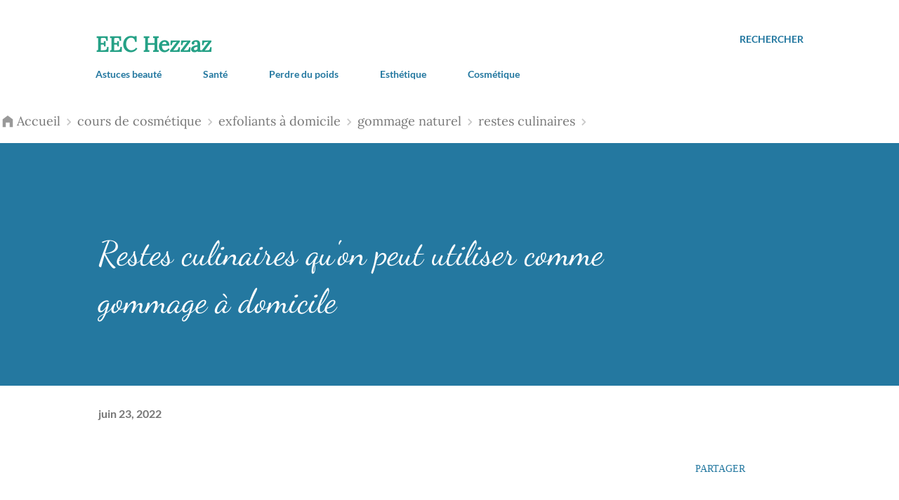

--- FILE ---
content_type: text/html; charset=UTF-8
request_url: https://www.eec-hezzaz.com/2022/06/restes-culinaires-quon-peut-utiliser.html
body_size: 31418
content:
<!DOCTYPE html>
<html dir='ltr' lang='fr' xml:lang='fr' xmlns='http://www.w3.org/1999/xhtml' xmlns:b='http://www.google.com/2005/gml/b' xmlns:data='http://www.google.com/2005/gml/data' xmlns:expr='http://www.google.com/2005/gml/expr'>
<head>
<!-- SEO Meta Tags -->
<meta content='width=device-width, initial-scale=1' name='viewport'/>
<!-- Titre -->
<title>Restes culinaires qu'on peut utiliser comme gommage à domicile</title>
<meta content='text/html; charset=UTF-8' http-equiv='Content-Type'/>
<!-- Chrome, Firefox OS and Opera -->
<meta content='#ffffff' name='theme-color'/>
<!-- Windows Phone -->
<meta content='#ffffff' name='msapplication-navbutton-color'/>
<meta content='blogger' name='generator'/>
<link href='https://www.eec-hezzaz.com/favicon.ico' rel='icon' type='image/x-icon'/>
<link href='https://www.eec-hezzaz.com/2022/06/restes-culinaires-quon-peut-utiliser.html' rel='canonical'/>
<link rel="alternate" type="application/atom+xml" title="EEC Hezzaz - Atom" href="https://www.eec-hezzaz.com/feeds/posts/default" />
<link rel="alternate" type="application/rss+xml" title="EEC Hezzaz - RSS" href="https://www.eec-hezzaz.com/feeds/posts/default?alt=rss" />
<link rel="service.post" type="application/atom+xml" title="EEC Hezzaz - Atom" href="https://www.blogger.com/feeds/2379109753058865024/posts/default" />

<link rel="alternate" type="application/atom+xml" title="EEC Hezzaz - Atom" href="https://www.eec-hezzaz.com/feeds/796452547102314477/comments/default" />
<!--Can't find substitution for tag [blog.ieCssRetrofitLinks]-->
<link href='https://blogger.googleusercontent.com/img/b/R29vZ2xl/AVvXsEjLgwnkFCnGrcWPvNAlgxa9dOaSS_Nkt01UebJfb_TUZiuZtqc_1x-dSXC9GvaeuWNMcDNs8WM3mDV8S4Ibfy9cdXT0y0Sb2q5bHgczWgI1GR8rBMNcVT1o-IKgbwKxVYQluRjWGIv4Ew01ABNFzje5dCij-rHA1Av1YiQxCPt1H4xKbkbq5fPeow6t/w640-h640/latelierdelexie~p~CBRNxbChMEQ~1.jpg' rel='image_src'/>
<meta content='Cependant, aujourd&#39;hui, il n&#39;est pas nécessaire d&#39;acheter des produits à cet effet, comme nous l&#39;avons à notre disposition une grande variété de ' name='description'/>
<meta content='https://www.eec-hezzaz.com/2022/06/restes-culinaires-quon-peut-utiliser.html' property='og:url'/>
<meta content='Restes culinaires qu&#39;on peut utiliser comme gommage à domicile' property='og:title'/>
<meta content='Cependant, aujourd&#39;hui, il n&#39;est pas nécessaire d&#39;acheter des produits à cet effet, comme nous l&#39;avons à notre disposition une grande variété de ' property='og:description'/>
<meta content='https://blogger.googleusercontent.com/img/b/R29vZ2xl/AVvXsEjLgwnkFCnGrcWPvNAlgxa9dOaSS_Nkt01UebJfb_TUZiuZtqc_1x-dSXC9GvaeuWNMcDNs8WM3mDV8S4Ibfy9cdXT0y0Sb2q5bHgczWgI1GR8rBMNcVT1o-IKgbwKxVYQluRjWGIv4Ew01ABNFzje5dCij-rHA1Av1YiQxCPt1H4xKbkbq5fPeow6t/w1200-h630-p-k-no-nu/latelierdelexie~p~CBRNxbChMEQ~1.jpg' property='og:image'/>
<meta content='EEC Hezzaz: Restes culinaires qu&#39;on peut utiliser comme gommage à domicile' property='og:title'/>
<meta content='Restes culinaires qu&#39;on peut utiliser comme gommage à domicile' property='og:title'/>
<meta content='Cependant, aujourd&#39;hui, il n&#39;est pas nécessaire d&#39;acheter des produits à cet effet, comme nous l&#39;avons à notre disposition une grande variété de ' property='og:description'/>
<meta content='astuces beauté, recettes beauté, remèdes de grand-mère, traitements fait maison, soin beauté naturel, comsmétiques fait maison, soin du visage, soin de la peau, perdre du poids, ventre plat, faire pousser les cheveux, astuces santé' name='keywords'/>
<meta content='fr_FR' property='og:locale'/>
<meta content='https://blogger.googleusercontent.com/img/b/R29vZ2xl/AVvXsEjLgwnkFCnGrcWPvNAlgxa9dOaSS_Nkt01UebJfb_TUZiuZtqc_1x-dSXC9GvaeuWNMcDNs8WM3mDV8S4Ibfy9cdXT0y0Sb2q5bHgczWgI1GR8rBMNcVT1o-IKgbwKxVYQluRjWGIv4Ew01ABNFzje5dCij-rHA1Av1YiQxCPt1H4xKbkbq5fPeow6t/w640-h640/latelierdelexie~p~CBRNxbChMEQ~1.jpg' property='og:image'/>
<meta content='article' property='og:type'/>
<meta content='https://www.eec-hezzaz.com/2022/06/restes-culinaires-quon-peut-utiliser.html' property='og:url'/>
<meta content='max-image-preview:large' name='robots'/>
<!-- Social Media meta tag need customer customization -->
<meta content='493956766229452' property='fb:pages'/>
<meta content='100015630992739' property='fb:app_id'/>
<meta content='https://www.facebook.com/poursefairebelle1' property='fb:admins'/>
<meta content='https://twitter.com/citationsdevie0' name='twitter:site'/>
<meta content='https://twitter.com/citationsdevie0' name='twitter:creator'/>
<!-- End of Meta Tags -->
<link href='//1.bp.blogspot.com' rel='dns-prefetch'/>
<link href='//28.2bp.blogspot.com' rel='dns-prefetch'/>
<link href='//3.bp.blogspot.com' rel='dns-prefetch'/>
<link href='//4.bp.blogspot.com' rel='dns-prefetch'/>
<link href='//2.bp.blogspot.com' rel='dns-prefetch'/>
<link href='//www.blogger.com' rel='dns-prefetch'/>
<link href='//maxcdn.bootstrapcdn.com' rel='dns-prefetch'/>
<link href='//fonts.googleapis.com' rel='dns-prefetch'/>
<link href='//use.fontawesome.com' rel='dns-prefetch'/>
<link href='//ajax.googleapis.com' rel='dns-prefetch'/>
<link href='//resources.blogblog.com' rel='dns-prefetch'/>
<link href='//www.facebook.com' rel='dns-prefetch'/>
<link href='//plus.google.com' rel='dns-prefetch'/>
<link href='//twitter.com' rel='dns-prefetch'/>
<link href='//www.youtube.com' rel='dns-prefetch'/>
<link href='//feedburner.google.com' rel='dns-prefetch'/>
<link href='//www.pinterest.com' rel='dns-prefetch'/>
<link href='//www.linkedin.com' rel='dns-prefetch'/>
<link href='//feeds.feedburner.com' rel='dns-prefetch'/>
<link href='//github.com' rel='dns-prefetch'/>
<link href='//player.vimeo.com' rel='dns-prefetch'/>
<link href='//platform.twitter.com' rel='dns-prefetch'/>
<link href='//apis.google.com' rel='dns-prefetch'/>
<link href='//connect.facebook.net' rel='dns-prefetch'/>
<link href='//cdnjs.cloudflare.com' rel='dns-prefetch'/>
<link href='//www.google-analytics.com' rel='dns-prefetch'/>
<link href='//pagead2.googlesyndication.com' rel='dns-prefetch'/>
<link href='//googleads.g.doubleclick.net' rel='dns-prefetch'/>
<link href='//www.gstatic.com' rel='preconnect'/>
<link href='//www.googletagservices.com' rel='dns-prefetch'/>
<link href='//static.xx.fbcdn.net' rel='dns-prefetch'/>
<link href='//tpc.googlesyndication.com' rel='dns-prefetch'/>
<link href='//syndication.twitter.com' rel='dns-prefetch'/>
<script async='async' type='text/javascript'> 
  cookieOptions = { 
    msg: "Ce site utilise des cookies provenant de Google pour fournir ses services et analyser le trafic. Votre adresse IP et votre user-agent, ainsi que des statistiques relatives aux performances et à la sécurité, sont transmis à Google afin d'assurer un service de qualité, de générer des statistiques d'utilisation, et de détecter et de résoudre les problèmes d'abus.", 
    link: "https://www.blogger.com/go/blogspot-cookies", 
    close: "Ok", 
    learn: "Lire plus" }; 
</script>
<style type='text/css'>@font-face{font-family:'Dancing Script';font-style:normal;font-weight:400;font-display:swap;src:url(//fonts.gstatic.com/s/dancingscript/v29/If2cXTr6YS-zF4S-kcSWSVi_sxjsohD9F50Ruu7BMSo3Sup5.ttf)format('truetype');}@font-face{font-family:'Dancing Script';font-style:normal;font-weight:700;font-display:swap;src:url(//fonts.gstatic.com/s/dancingscript/v29/If2cXTr6YS-zF4S-kcSWSVi_sxjsohD9F50Ruu7B1i03Sup5.ttf)format('truetype');}@font-face{font-family:'EB Garamond';font-style:italic;font-weight:600;font-display:swap;src:url(//fonts.gstatic.com/s/ebgaramond/v32/SlGFmQSNjdsmc35JDF1K5GRwUjcdlttVFm-rI7diR799U60.ttf)format('truetype');}@font-face{font-family:'EB Garamond';font-style:normal;font-weight:400;font-display:swap;src:url(//fonts.gstatic.com/s/ebgaramond/v32/SlGDmQSNjdsmc35JDF1K5E55YMjF_7DPuGi-6_RkBI96.ttf)format('truetype');}@font-face{font-family:'Lato';font-style:italic;font-weight:700;font-display:swap;src:url(//fonts.gstatic.com/s/lato/v25/S6u_w4BMUTPHjxsI5wq_Gwfo.ttf)format('truetype');}@font-face{font-family:'Lato';font-style:normal;font-weight:400;font-display:swap;src:url(//fonts.gstatic.com/s/lato/v25/S6uyw4BMUTPHjx4wWw.ttf)format('truetype');}@font-face{font-family:'Lato';font-style:normal;font-weight:700;font-display:swap;src:url(//fonts.gstatic.com/s/lato/v25/S6u9w4BMUTPHh6UVSwiPHA.ttf)format('truetype');}@font-face{font-family:'Lato';font-style:normal;font-weight:900;font-display:swap;src:url(//fonts.gstatic.com/s/lato/v25/S6u9w4BMUTPHh50XSwiPHA.ttf)format('truetype');}@font-face{font-family:'Lora';font-style:normal;font-weight:400;font-display:swap;src:url(//fonts.gstatic.com/s/lora/v37/0QI6MX1D_JOuGQbT0gvTJPa787weuxJBkqg.ttf)format('truetype');}@font-face{font-family:'Open Sans';font-style:italic;font-weight:600;font-stretch:normal;font-display:swap;src:url(//fonts.gstatic.com/s/opensans/v44/memQYaGs126MiZpBA-UFUIcVXSCEkx2cmqvXlWq8tWZ0Pw86hd0RkxhjWVAexQ.ttf)format('truetype');}@font-face{font-family:'Open Sans';font-style:italic;font-weight:800;font-stretch:normal;font-display:swap;src:url(//fonts.gstatic.com/s/opensans/v44/memQYaGs126MiZpBA-UFUIcVXSCEkx2cmqvXlWq8tWZ0Pw86hd0Rk0ZjWVAexQ.ttf)format('truetype');}@font-face{font-family:'Open Sans';font-style:normal;font-weight:400;font-stretch:normal;font-display:swap;src:url(//fonts.gstatic.com/s/opensans/v44/memSYaGs126MiZpBA-UvWbX2vVnXBbObj2OVZyOOSr4dVJWUgsjZ0B4gaVc.ttf)format('truetype');}@font-face{font-family:'Open Sans';font-style:normal;font-weight:600;font-stretch:normal;font-display:swap;src:url(//fonts.gstatic.com/s/opensans/v44/memSYaGs126MiZpBA-UvWbX2vVnXBbObj2OVZyOOSr4dVJWUgsgH1x4gaVc.ttf)format('truetype');}@font-face{font-family:'Open Sans';font-style:normal;font-weight:700;font-stretch:normal;font-display:swap;src:url(//fonts.gstatic.com/s/opensans/v44/memSYaGs126MiZpBA-UvWbX2vVnXBbObj2OVZyOOSr4dVJWUgsg-1x4gaVc.ttf)format('truetype');}</style>
<style id='page-skin-1' type='text/css'><!--
/*! normalize.css v3.0.1 | MIT License | git.io/normalize */html{font-family:sans-serif;-ms-text-size-adjust:100%;-webkit-text-size-adjust:100%}body{margin:0}article,aside,details,figcaption,figure,footer,header,hgroup,main,nav,section,summary{display:block}audio,canvas,progress,video{display:inline-block;vertical-align:baseline}audio:not([controls]){display:none;height:0}[hidden],template{display:none}a{background:transparent}a:active,a:hover{outline:0}abbr[title]{border-bottom:1px dotted}b,strong{font-weight:bold}dfn{font-style:italic}h1{font-size:2em;margin:.67em 0}mark{background:#ff0;color:#000}small{font-size:80%}sub,sup{font-size:75%;line-height:0;position:relative;vertical-align:baseline}sup{top:-0.5em}sub{bottom:-0.25em}img{border:0}svg:not(:root){overflow:hidden}figure{margin:1em 40px}hr{-moz-box-sizing:content-box;box-sizing:content-box;height:0}pre{overflow:auto}code,kbd,pre,samp{font-family:monospace,monospace;font-size:1em}button,input,optgroup,select,textarea{color:inherit;font:inherit;margin:0}button{overflow:visible}button,select{text-transform:none}button,html input[type="button"],input[type="reset"],input[type="submit"]{-webkit-appearance:button;cursor:pointer}button[disabled],html input[disabled]{cursor:default}button::-moz-focus-inner,input::-moz-focus-inner{border:0;padding:0}input{line-height:normal}input[type="checkbox"],input[type="radio"]{box-sizing:border-box;padding:0}input[type="number"]::-webkit-inner-spin-button,input[type="number"]::-webkit-outer-spin-button{height:auto}input[type="search"]{-webkit-appearance:textfield;-moz-box-sizing:content-box;-webkit-box-sizing:content-box;box-sizing:content-box}input[type="search"]::-webkit-search-cancel-button,input[type="search"]::-webkit-search-decoration{-webkit-appearance:none}fieldset{border:1px solid #c0c0c0;margin:0 2px;padding:.35em .625em .75em}legend{border:0;padding:0}textarea{overflow:auto}optgroup{font-weight:bold}table{border-collapse:collapse;border-spacing:0}td,th{padding:0}
body{
overflow-wrap:break-word;
word-break:break-word;
word-wrap:break-word
}
.hidden{
display:none
}
.invisible{
visibility:hidden
}
.container::after,.float-container::after{
clear:both;
content:'';
display:table
}
.clearboth{
clear:both
}
#comments .comment .comment-actions,.subscribe-popup .FollowByEmail .follow-by-email-submit,.widget.Profile .profile-link{
background:0 0;
border:0;
box-shadow:none;
color:#25a186;
cursor:pointer;
font-size:14px;
font-weight:700;
outline:0;
text-decoration:none;
text-transform:uppercase;
width:auto
}
.dim-overlay{
background-color:rgba(0,0,0,.54);
height:100vh;
left:0;
position:fixed;
top:0;
width:100%
}
#sharing-dim-overlay{
background-color:transparent
}
input::-ms-clear{
display:none
}
.blogger-logo,.svg-icon-24.blogger-logo{
fill:#ff9800;
opacity:1
}
.loading-spinner-large{
-webkit-animation:mspin-rotate 1.568s infinite linear;
animation:mspin-rotate 1.568s infinite linear;
height:48px;
overflow:hidden;
position:absolute;
width:48px;
z-index:200
}
.loading-spinner-large>div{
-webkit-animation:mspin-revrot 5332ms infinite steps(4);
animation:mspin-revrot 5332ms infinite steps(4)
}
.loading-spinner-large>div>div{
-webkit-animation:mspin-singlecolor-large-film 1333ms infinite steps(81);
animation:mspin-singlecolor-large-film 1333ms infinite steps(81);
background-size:100%;
height:48px;
width:3888px
}
.mspin-black-large>div>div,.mspin-grey_54-large>div>div{
background-image:url(https://www.blogblog.com/indie/mspin_black_large.svg)
}
.mspin-white-large>div>div{
background-image:url(https://www.blogblog.com/indie/mspin_white_large.svg)
}
.mspin-grey_54-large{
opacity:.54
}
@-webkit-keyframes mspin-singlecolor-large-film{
from{
-webkit-transform:translateX(0);
transform:translateX(0)
}
to{
-webkit-transform:translateX(-3888px);
transform:translateX(-3888px)
}
}
@keyframes mspin-singlecolor-large-film{
from{
-webkit-transform:translateX(0);
transform:translateX(0)
}
to{
-webkit-transform:translateX(-3888px);
transform:translateX(-3888px)
}
}
@-webkit-keyframes mspin-rotate{
from{
-webkit-transform:rotate(0);
transform:rotate(0)
}
to{
-webkit-transform:rotate(360deg);
transform:rotate(360deg)
}
}
@keyframes mspin-rotate{
from{
-webkit-transform:rotate(0);
transform:rotate(0)
}
to{
-webkit-transform:rotate(360deg);
transform:rotate(360deg)
}
}
@-webkit-keyframes mspin-revrot{
from{
-webkit-transform:rotate(0);
transform:rotate(0)
}
to{
-webkit-transform:rotate(-360deg);
transform:rotate(-360deg)
}
}
@keyframes mspin-revrot{
from{
-webkit-transform:rotate(0);
transform:rotate(0)
}
to{
-webkit-transform:rotate(-360deg);
transform:rotate(-360deg)
}
}
.skip-navigation{
background-color:#fff;
box-sizing:border-box;
color:#000;
display:block;
height:0;
left:0;
line-height:50px;
overflow:hidden;
padding-top:0;
position:fixed;
text-align:center;
top:0;
-webkit-transition:box-shadow .3s,height .3s,padding-top .3s;
transition:box-shadow .3s,height .3s,padding-top .3s;
width:100%;
z-index:900
}
.skip-navigation:focus{
box-shadow:0 4px 5px 0 rgba(0,0,0,.14),0 1px 10px 0 rgba(0,0,0,.12),0 2px 4px -1px rgba(0,0,0,.2);
height:50px
}
#main{
outline:0
}
.main-heading{
position:absolute;
clip:rect(1px,1px,1px,1px);
padding:0;
border:0;
height:1px;
width:1px;
overflow:hidden
}
.Attribution{
margin-top:1em;
text-align:center
}
.Attribution .blogger img,.Attribution .blogger svg{
vertical-align:bottom
}
.Attribution .blogger img{
margin-right:.5em
}
.Attribution div{
line-height:24px;
margin-top:.5em
}
.Attribution .copyright,.Attribution .image-attribution{
font-size:.7em;
margin-top:1.5em
}
.BLOG_mobile_video_class{
display:none
}
.bg-photo{
background-attachment:scroll!important
}
body .CSS_LIGHTBOX{
z-index:900
}
.extendable .show-less,.extendable .show-more{
border-color:#25a186;
color:#25a186;
margin-top:8px
}
.extendable .show-less.hidden,.extendable .show-more.hidden{
display:none
}
.inline-ad{
display:none;
max-width:100%;
overflow:hidden
}
.adsbygoogle{
display:block
}
iframe.b-hbp-video{
border:0
}
.post-body img{
max-width:100%
}
.post-body iframe{
max-width:100%
}
.post-body a[imageanchor="1"]{
display:inline-block
}
.byline{
margin-right:1em
}
.byline:last-child{
margin-right:0
}
.link-copied-dialog{
max-width:520px;
outline:0
}
.link-copied-dialog .modal-dialog-buttons{
margin-top:8px
}
.link-copied-dialog .goog-buttonset-default{
background:0 0;
border:0
}
.link-copied-dialog .goog-buttonset-default:focus{
outline:0
}
.paging-control-container{
margin-bottom:16px
}
.paging-control-container .paging-control{
display:inline-block
}
.paging-control-container .comment-range-text::after,.paging-control-container .paging-control{
color:#25a186
}
.paging-control-container .comment-range-text,.paging-control-container .paging-control{
margin-right:8px
}
.paging-control-container .comment-range-text::after,.paging-control-container .paging-control::after{
content:'\00B7';
cursor:default;
padding-left:8px;
pointer-events:none
}
.paging-control-container .comment-range-text:last-child::after,.paging-control-container .paging-control:last-child::after{
content:none
}
.byline.reactions iframe{
height:20px
}
.b-notification{
color:#000;
background-color:#fff;
border-bottom:solid 1px #000;
box-sizing:border-box;
padding:16px 32px;
text-align:center
}
.b-notification.visible{
-webkit-transition:margin-top .3s cubic-bezier(.4,0,.2,1);
transition:margin-top .3s cubic-bezier(.4,0,.2,1)
}
.b-notification.invisible{
position:absolute
}
.b-notification-close{
position:absolute;
right:8px;
top:8px
}
.no-posts-message{
line-height:40px;
text-align:center
}
@media screen and (max-width:968px){
body.item-view .post-body a[imageanchor="1"][style*="float: left;"],body.item-view .post-body a[imageanchor="1"][style*="float: right;"]{
float:none!important;
clear:none!important
}
body.item-view .post-body a[imageanchor="1"] img{
display:block;
height:auto;
margin:0 auto
}
body.item-view .post-body>.separator:first-child>a[imageanchor="1"]:first-child{
margin-top:20px
}
.post-body a[imageanchor]{
display:block
}
body.item-view .post-body a[imageanchor="1"]{
margin-left:0!important;
margin-right:0!important
}
body.item-view .post-body a[imageanchor="1"]+a[imageanchor="1"]{
margin-top:16px
}
}
.item-control{
display:none
}
#comments{
border-top:1px dashed rgba(0,0,0,.54);
margin-top:20px;
padding:20px
}
#comments .comment-thread ol{
margin:0;
padding-left:0;
padding-left:0
}
#comments .comment .comment-replybox-single,#comments .comment-thread .comment-replies{
margin-left:60px
}
#comments .comment-thread .thread-count{
display:none
}
#comments .comment{
list-style-type:none;
padding:0 0 30px;
position:relative
}
#comments .comment .comment{
padding-bottom:8px
}
.comment .avatar-image-container{
position:absolute
}
.comment .avatar-image-container img{
border-radius:50%
}
.avatar-image-container svg,.comment .avatar-image-container .avatar-icon{
border-radius:50%;
border:solid 1px #2478a0;
box-sizing:border-box;
fill:#2478a0;
height:35px;
margin:0;
padding:7px;
width:35px
}
.comment .comment-block{
margin-top:10px;
margin-left:60px;
padding-bottom:0
}
#comments .comment-author-header-wrapper{
margin-left:40px
}
#comments .comment .thread-expanded .comment-block{
padding-bottom:20px
}
#comments .comment .comment-header .user,#comments .comment .comment-header .user a{
color:#292929;
font-style:normal;
font-weight:700
}
#comments .comment .comment-actions{
bottom:0;
margin-bottom:15px;
position:absolute
}
#comments .comment .comment-actions>*{
margin-right:8px
}
#comments .comment .comment-header .datetime{
bottom:0;
color:rgba(0, 0, 0, 0.54);
display:inline-block;
font-size:13px;
font-style:italic;
margin-left:8px
}
#comments .comment .comment-footer .comment-timestamp a,#comments .comment .comment-header .datetime a{
color:rgba(0, 0, 0, 0.54)
}
#comments .comment .comment-content,.comment .comment-body{
margin-top:12px;
word-break:break-word
}
.comment-body{
margin-bottom:12px
}
#comments.embed[data-num-comments="0"]{
border:0;
margin-top:0;
padding-top:0
}
#comments.embed[data-num-comments="0"] #comment-post-message,#comments.embed[data-num-comments="0"] div.comment-form>p,#comments.embed[data-num-comments="0"] p.comment-footer{
display:none
}
#comment-editor-src{
display:none
}
.comments .comments-content .loadmore.loaded{
max-height:0;
opacity:0;
overflow:hidden
}
.extendable .remaining-items{
height:0;
overflow:hidden;
-webkit-transition:height .3s cubic-bezier(.4,0,.2,1);
transition:height .3s cubic-bezier(.4,0,.2,1)
}
.extendable .remaining-items.expanded{
height:auto
}
.svg-icon-24,.svg-icon-24-button{
cursor:pointer;
height:24px;
width:24px;
min-width:24px
}
.touch-icon{
margin:-12px;
padding:12px
}
.touch-icon:active,.touch-icon:focus{
background-color:rgba(153,153,153,.4);
border-radius:50%
}
svg:not(:root).touch-icon{
overflow:visible
}
html[dir=rtl] .rtl-reversible-icon{
-webkit-transform:scaleX(-1);
-ms-transform:scaleX(-1);
transform:scaleX(-1)
}
.svg-icon-24-button,.touch-icon-button{
background:0 0;
border:0;
margin:0;
outline:0;
padding:0
}
.touch-icon-button .touch-icon:active,.touch-icon-button .touch-icon:focus{
background-color:transparent
}
.touch-icon-button:active .touch-icon,.touch-icon-button:focus .touch-icon{
background-color:rgba(153,153,153,.4);
border-radius:50%
}
.Profile .default-avatar-wrapper .avatar-icon{
border-radius:50%;
border:solid 1px #000000;
box-sizing:border-box;
fill:#000000;
margin:0
}
.Profile .individual .default-avatar-wrapper .avatar-icon{
padding:25px
}
.Profile .individual .avatar-icon,.Profile .individual .profile-img{
height:120px;
width:120px
}
.Profile .team .default-avatar-wrapper .avatar-icon{
padding:8px
}
.Profile .team .avatar-icon,.Profile .team .default-avatar-wrapper,.Profile .team .profile-img{
height:40px;
width:40px
}
.snippet-container{
margin:0;
position:relative;
overflow:hidden
}
.snippet-fade{
bottom:0;
box-sizing:border-box;
position:absolute;
width:96px
}
.snippet-fade{
right:0
}
.snippet-fade:after{
content:'\2026'
}
.snippet-fade:after{
float:right
}
.post-bottom{
-webkit-box-align:center;
-webkit-align-items:center;
-ms-flex-align:center;
align-items:center;
display:-webkit-box;
display:-webkit-flex;
display:-ms-flexbox;
display:flex;
-webkit-flex-wrap:wrap;
-ms-flex-wrap:wrap;
flex-wrap:wrap
}
.post-footer{
-webkit-box-flex:1;
-webkit-flex:1 1 auto;
-ms-flex:1 1 auto;
flex:1 1 auto;
-webkit-flex-wrap:wrap;
-ms-flex-wrap:wrap;
flex-wrap:wrap;
-webkit-box-ordinal-group:2;
-webkit-order:1;
-ms-flex-order:1;
order:1
}
.post-footer>*{
-webkit-box-flex:0;
-webkit-flex:0 1 auto;
-ms-flex:0 1 auto;
flex:0 1 auto
}
.post-footer .byline:last-child{
margin-right:1em
}
.jump-link{
-webkit-box-flex:0;
-webkit-flex:0 0 auto;
-ms-flex:0 0 auto;
flex:0 0 auto;
-webkit-box-ordinal-group:3;
-webkit-order:2;
-ms-flex-order:2;
order:2
}
.centered-top-container.sticky{
left:0;
position:fixed;
right:0;
top:0;
width:auto;
z-index:8;
-webkit-transition-property:opacity,-webkit-transform;
transition-property:opacity,-webkit-transform;
transition-property:transform,opacity;
transition-property:transform,opacity,-webkit-transform;
-webkit-transition-duration:.2s;
transition-duration:.2s;
-webkit-transition-timing-function:cubic-bezier(.4,0,.2,1);
transition-timing-function:cubic-bezier(.4,0,.2,1)
}
.centered-top-placeholder{
display:none
}
.collapsed-header .centered-top-placeholder{
display:block
}
.centered-top-container .Header .replaced h1,.centered-top-placeholder .Header .replaced h1{
display:none
}
.centered-top-container.sticky .Header .replaced h1{
display:block
}
.centered-top-container.sticky .Header .header-widget{
background:0 0
}
.centered-top-container.sticky .Header .header-image-wrapper{
display:none
}
.centered-top-container img,.centered-top-placeholder img{
max-width:100%
}
.collapsible{
-webkit-transition:height .3s cubic-bezier(.4,0,.2,1);
transition:height .3s cubic-bezier(.4,0,.2,1)
}
.collapsible,.collapsible>summary{
display:block;
overflow:hidden
}
.collapsible>:not(summary){
display:none
}
.collapsible[open]>:not(summary){
display:block
}
.collapsible:focus,.collapsible>summary:focus{
outline:0
}
.collapsible>summary{
cursor:pointer;
display:block;
padding:0
}
.collapsible:focus>summary,.collapsible>summary:focus{
background-color:transparent
}
.collapsible>summary::-webkit-details-marker{
display:none
}
.collapsible-title{
-webkit-box-align:center;
-webkit-align-items:center;
-ms-flex-align:center;
align-items:center;
display:-webkit-box;
display:-webkit-flex;
display:-ms-flexbox;
display:flex
}
.collapsible-title .title{
-webkit-box-flex:1;
-webkit-flex:1 1 auto;
-ms-flex:1 1 auto;
flex:1 1 auto;
-webkit-box-ordinal-group:1;
-webkit-order:0;
-ms-flex-order:0;
order:0;
overflow:hidden;
text-overflow:ellipsis;
white-space:nowrap
}
.collapsible-title .chevron-down,.collapsible[open] .collapsible-title .chevron-up{
display:block
}
.collapsible-title .chevron-up,.collapsible[open] .collapsible-title .chevron-down{
display:none
}
.overflowable-container{
max-height:48px;
overflow:hidden;
position:relative
}
.overflow-button{
cursor:pointer
}
#overflowable-dim-overlay{
background:0 0
}
.overflow-popup{
box-shadow:0 2px 2px 0 rgba(0,0,0,.14),0 3px 1px -2px rgba(0,0,0,.2),0 1px 5px 0 rgba(0,0,0,.12);
background-color:#ffffff;
left:0;
max-width:calc(100% - 32px);
position:absolute;
top:0;
visibility:hidden;
z-index:101
}
.overflow-popup ul{
list-style:none
}
.overflow-popup .tabs li,.overflow-popup li{
display:block;
height:auto
}
.overflow-popup .tabs li{
padding-left:0;
padding-right:0
}
.overflow-button.hidden,.overflow-popup .tabs li.hidden,.overflow-popup li.hidden{
display:none
}
.ripple{
position:relative
}
.ripple>*{
z-index:1
}
.splash-wrapper{
bottom:0;
left:0;
overflow:hidden;
pointer-events:none;
position:absolute;
right:0;
top:0;
z-index:0
}
.splash{
background:#ccc;
border-radius:100%;
display:block;
opacity:.6;
position:absolute;
-webkit-transform:scale(0);
-ms-transform:scale(0);
transform:scale(0)
}
.splash.animate{
-webkit-animation:ripple-effect .4s linear;
animation:ripple-effect .4s linear
}
@-webkit-keyframes ripple-effect{
100%{
opacity:0;
-webkit-transform:scale(2.5);
transform:scale(2.5)
}
}
@keyframes ripple-effect{
100%{
opacity:0;
-webkit-transform:scale(2.5);
transform:scale(2.5)
}
}
.search{
display:-webkit-box;
display:-webkit-flex;
display:-ms-flexbox;
display:flex;
line-height:24px;
width:24px
}
.search.focused{
width:100%
}
.search.focused .section{
width:100%
}
.search form{
z-index:101
}
.search h3{
display:none
}
.search form{
display:-webkit-box;
display:-webkit-flex;
display:-ms-flexbox;
display:flex;
-webkit-box-flex:1;
-webkit-flex:1 0 0;
-ms-flex:1 0 0px;
flex:1 0 0;
border-bottom:solid 1px transparent;
padding-bottom:8px
}
.search form>*{
display:none
}
.search.focused form>*{
display:block
}
.search .search-input label{
display:none
}
.centered-top-placeholder.cloned .search form{
z-index:30
}
.search.focused form{
border-color:#292929;
position:relative;
width:auto
}
.collapsed-header .centered-top-container .search.focused form{
border-bottom-color:transparent
}
.search-expand{
-webkit-box-flex:0;
-webkit-flex:0 0 auto;
-ms-flex:0 0 auto;
flex:0 0 auto
}
.search-expand-text{
display:none
}
.search-close{
display:inline;
vertical-align:middle
}
.search-input{
-webkit-box-flex:1;
-webkit-flex:1 0 1px;
-ms-flex:1 0 1px;
flex:1 0 1px
}
.search-input input{
background:0 0;
border:0;
box-sizing:border-box;
color:#292929;
display:inline-block;
outline:0;
width:calc(100% - 48px)
}
.search-input input.no-cursor{
color:transparent;
text-shadow:0 0 0 #292929
}
.collapsed-header .centered-top-container .search-action,.collapsed-header .centered-top-container .search-input input{
color:#292929
}
.collapsed-header .centered-top-container .search-input input.no-cursor{
color:transparent;
text-shadow:0 0 0 #292929
}
.collapsed-header .centered-top-container .search-input input.no-cursor:focus,.search-input input.no-cursor:focus{
outline:0
}
.search-focused>*{
visibility:hidden
}
.search-focused .search,.search-focused .search-icon{
visibility:visible
}
.search.focused .search-action{
display:block
}
.search.focused .search-action:disabled{
opacity:.3
}
.sidebar-container{
background-color:#f7f7f7;
max-width:320px;
overflow-y:auto;
-webkit-transition-property:-webkit-transform;
transition-property:-webkit-transform;
transition-property:transform;
transition-property:transform,-webkit-transform;
-webkit-transition-duration:.3s;
transition-duration:.3s;
-webkit-transition-timing-function:cubic-bezier(0,0,.2,1);
transition-timing-function:cubic-bezier(0,0,.2,1);
width:320px;
z-index:101;
-webkit-overflow-scrolling:touch
}
.sidebar-container .navigation{
line-height:0;
padding:16px
}
.sidebar-container .sidebar-back{
cursor:pointer
}
.sidebar-container .widget{
background:0 0;
margin:0 16px;
padding:16px 0
}
.sidebar-container .widget .title{
color:#000000;
margin:0
}
.sidebar-container .widget ul{
list-style:none;
margin:0;
padding:0
}
.sidebar-container .widget ul ul{
margin-left:1em
}
.sidebar-container .widget li{
font-size:16px;
line-height:normal
}
.sidebar-container .widget+.widget{
border-top:1px dashed #000000
}
.BlogArchive li{
margin:16px 0
}
.BlogArchive li:last-child{
margin-bottom:0
}
.Label li a{
display:inline-block
}
.BlogArchive .post-count,.Label .label-count{
float:right;
margin-left:.25em
}
.BlogArchive .post-count::before,.Label .label-count::before{
content:'('
}
.BlogArchive .post-count::after,.Label .label-count::after{
content:')'
}
.widget.Translate .skiptranslate>div{
display:block!important
}
.widget.Profile .profile-link{
display:-webkit-box;
display:-webkit-flex;
display:-ms-flexbox;
display:flex
}
.widget.Profile .team-member .default-avatar-wrapper,.widget.Profile .team-member .profile-img{
-webkit-box-flex:0;
-webkit-flex:0 0 auto;
-ms-flex:0 0 auto;
flex:0 0 auto;
margin-right:1em
}
.widget.Profile .individual .profile-link{
-webkit-box-orient:vertical;
-webkit-box-direction:normal;
-webkit-flex-direction:column;
-ms-flex-direction:column;
flex-direction:column
}
.widget.Profile .team .profile-link .profile-name{
-webkit-align-self:center;
-ms-flex-item-align:center;
-ms-grid-row-align:center;
align-self:center;
display:block;
-webkit-box-flex:1;
-webkit-flex:1 1 auto;
-ms-flex:1 1 auto;
flex:1 1 auto
}
.dim-overlay{
background-color:rgba(0,0,0,.54);
z-index:100
}
body.sidebar-visible{
overflow-y:hidden
}
@media screen and (max-width:1619px){
.sidebar-container{
bottom:0;
position:fixed;
top:0;
left:auto;
right:0
}
.sidebar-container.sidebar-invisible{
-webkit-transition-timing-function:cubic-bezier(.4,0,.6,1);
transition-timing-function:cubic-bezier(.4,0,.6,1);
-webkit-transform:translateX(320px);
-ms-transform:translateX(320px);
transform:translateX(320px)
}
}
.dialog{
box-shadow:0 2px 2px 0 rgba(0,0,0,.14),0 3px 1px -2px rgba(0,0,0,.2),0 1px 5px 0 rgba(0,0,0,.12);
background:#ffffff;
box-sizing:border-box;
color:#292929;
padding:30px;
position:fixed;
text-align:center;
width:calc(100% - 24px);
z-index:101
}
.dialog input[type=email],.dialog input[type=text]{
background-color:transparent;
border:0;
border-bottom:solid 1px rgba(41,41,41,.12);
color:#292929;
display:block;
font-family:Lora, serif;
font-size:16px;
line-height:24px;
margin:auto;
padding-bottom:7px;
outline:0;
text-align:center;
width:100%
}
.dialog input[type=email]::-webkit-input-placeholder,.dialog input[type=text]::-webkit-input-placeholder{
color:#292929
}
.dialog input[type=email]::-moz-placeholder,.dialog input[type=text]::-moz-placeholder{
color:#292929
}
.dialog input[type=email]:-ms-input-placeholder,.dialog input[type=text]:-ms-input-placeholder{
color:#292929
}
.dialog input[type=email]::placeholder,.dialog input[type=text]::placeholder{
color:#292929
}
.dialog input[type=email]:focus,.dialog input[type=text]:focus{
border-bottom:solid 2px #25a186;
padding-bottom:6px
}
.dialog input.no-cursor{
color:transparent;
text-shadow:0 0 0 #292929
}
.dialog input.no-cursor:focus{
outline:0
}
.dialog input.no-cursor:focus{
outline:0
}
.dialog input[type=submit]{
font-family:Lora, serif
}
.dialog .goog-buttonset-default{
color:#25a186
}
.subscribe-popup{
max-width:364px
}
.subscribe-popup h3{
color:#ffffff;
font-size:1.8em;
margin-top:0
}
.subscribe-popup .FollowByEmail h3{
display:none
}
.subscribe-popup .FollowByEmail .follow-by-email-submit{
color:#25a186;
display:inline-block;
margin:0 auto;
margin-top:24px;
width:auto;
white-space:normal
}
.subscribe-popup .FollowByEmail .follow-by-email-submit:disabled{
cursor:default;
opacity:.3
}
@media (max-width:800px){
.blog-name div.widget.Subscribe{
margin-bottom:16px
}
body.item-view .blog-name div.widget.Subscribe{
margin:8px auto 16px auto;
width:100%
}
}
body#layout .bg-photo,body#layout .bg-photo-overlay{
display:none
}
body#layout .page_body{
padding:0;
position:relative;
top:0
}
body#layout .page{
display:inline-block;
left:inherit;
position:relative;
vertical-align:top;
width:540px
}
body#layout .centered{
max-width:954px
}
body#layout .navigation{
display:none
}
body#layout .sidebar-container{
display:inline-block;
width:40%
}
body#layout .hamburger-menu,body#layout .search{
display:none
}
.widget.Sharing .sharing-button{
display:none
}
.widget.Sharing .sharing-buttons li{
padding:0
}
.widget.Sharing .sharing-buttons li span{
display:none
}
.post-share-buttons{
position:relative
}
.centered-bottom .share-buttons .svg-icon-24,.share-buttons .svg-icon-24{
fill:#2478a0
}
.sharing-open.touch-icon-button:active .touch-icon,.sharing-open.touch-icon-button:focus .touch-icon{
background-color:transparent
}
.share-buttons{
background-color:#ffffff;
border-radius:2px;
box-shadow:0 2px 2px 0 rgba(0,0,0,.14),0 3px 1px -2px rgba(0,0,0,.2),0 1px 5px 0 rgba(0,0,0,.12);
color:#2478a0;
list-style:none;
margin:0;
padding:8px 0;
position:absolute;
top:-11px;
min-width:200px;
z-index:101
}
.share-buttons.hidden{
display:none
}
.sharing-button{
background:0 0;
border:0;
margin:0;
outline:0;
padding:0;
cursor:pointer
}
.share-buttons li{
margin:0;
height:48px
}
.share-buttons li:last-child{
margin-bottom:0
}
.share-buttons li .sharing-platform-button{
box-sizing:border-box;
cursor:pointer;
display:block;
height:100%;
margin-bottom:0;
padding:0 16px;
position:relative;
width:100%
}
.share-buttons li .sharing-platform-button:focus,.share-buttons li .sharing-platform-button:hover{
background-color:rgba(128,128,128,.1);
outline:0
}
.share-buttons li svg[class*=" sharing-"],.share-buttons li svg[class^=sharing-]{
position:absolute;
top:10px
}
.share-buttons li span.sharing-platform-button{
position:relative;
top:0
}
.share-buttons li .platform-sharing-text{
display:block;
font-size:16px;
line-height:48px;
white-space:nowrap
}
.share-buttons li .platform-sharing-text{
margin-left:56px
}
.flat-button{
cursor:pointer;
display:inline-block;
font-weight:700;
text-transform:uppercase;
border-radius:2px;
padding:8px;
margin:-8px
}
.flat-icon-button{
background:0 0;
border:0;
margin:0;
outline:0;
padding:0;
margin:-12px;
padding:12px;
cursor:pointer;
box-sizing:content-box;
display:inline-block;
line-height:0
}
.flat-icon-button,.flat-icon-button .splash-wrapper{
border-radius:50%
}
.flat-icon-button .splash.animate{
-webkit-animation-duration:.3s;
animation-duration:.3s
}
h1,h2,h3,h4,h5,h6{
margin:0
}
.post-body h1,.post-body h2,.post-body h3,.post-body h4,.post-body h5,.post-body h6{
margin:1em 0
}
.action-link,a{
color:#25a186;
cursor:pointer;
text-decoration:none
}
.action-link:visited,a:visited{
color:#25a186
}
.action-link:hover,a:hover{
color:#25a186
}
body{
background-color:#ffffff;
color:#292929;
font:400 20px Lora, serif;
margin:0 auto
}
.unused{
background:#ffffff none repeat scroll top left
}
.dim-overlay{
z-index:100
}
.all-container{
min-height:100vh;
display:-webkit-box;
display:-webkit-flex;
display:-ms-flexbox;
display:flex;
-webkit-box-orient:vertical;
-webkit-box-direction:normal;
-webkit-flex-direction:column;
-ms-flex-direction:column;
flex-direction:column
}
body.sidebar-visible .all-container{
overflow-y:scroll
}
.page{
max-width:1280px;
width:100%
}
.Blog{
padding:0;
padding-left:136px
}
.main_content_container{
-webkit-box-flex:0;
-webkit-flex:0 0 auto;
-ms-flex:0 0 auto;
flex:0 0 auto;
margin:0 auto;
max-width:1600px;
width:100%
}
.centered-top-container{
-webkit-box-flex:0;
-webkit-flex:0 0 auto;
-ms-flex:0 0 auto;
flex:0 0 auto
}
.centered-top,.centered-top-placeholder{
box-sizing:border-box;
width:100%
}
.centered-top{
box-sizing:border-box;
margin:0 auto;
max-width:1280px;
padding:44px 136px 32px 136px;
width:100%
}
.centered-top h3{
color:rgba(0, 0, 0, 0.54);
font:700 14px Lato, sans-serif
}
.centered{
width:100%
}
.centered-top-firstline{
display:-webkit-box;
display:-webkit-flex;
display:-ms-flexbox;
display:flex;
position:relative;
width:100%
}
.main_header_elements{
display:-webkit-box;
display:-webkit-flex;
display:-ms-flexbox;
display:flex;
-webkit-box-flex:0;
-webkit-flex:0 1 auto;
-ms-flex:0 1 auto;
flex:0 1 auto;
-webkit-box-ordinal-group:2;
-webkit-order:1;
-ms-flex-order:1;
order:1;
overflow-x:hidden;
width:100%
}
html[dir=rtl] .main_header_elements{
-webkit-box-ordinal-group:3;
-webkit-order:2;
-ms-flex-order:2;
order:2
}
body.search-view .centered-top.search-focused .blog-name{
display:none
}
.widget.Header img{
max-width:100%
}
.blog-name{
-webkit-box-flex:1;
-webkit-flex:1 1 auto;
-ms-flex:1 1 auto;
flex:1 1 auto;
min-width:0;
-webkit-box-ordinal-group:2;
-webkit-order:1;
-ms-flex-order:1;
order:1;
-webkit-transition:opacity .2s cubic-bezier(.4,0,.2,1);
transition:opacity .2s cubic-bezier(.4,0,.2,1)
}
.subscribe-section-container{
-webkit-box-flex:0;
-webkit-flex:0 0 auto;
-ms-flex:0 0 auto;
flex:0 0 auto;
-webkit-box-ordinal-group:3;
-webkit-order:2;
-ms-flex-order:2;
order:2
}
.search{
-webkit-box-flex:0;
-webkit-flex:0 0 auto;
-ms-flex:0 0 auto;
flex:0 0 auto;
-webkit-box-ordinal-group:4;
-webkit-order:3;
-ms-flex-order:3;
order:3;
line-height:24px
}
.search svg{
margin-bottom:0px;
margin-top:0px;
padding-bottom:0;
padding-top:0
}
.search,.search.focused{
display:block;
width:auto
}
.search .section{
opacity:0;
position:absolute;
right:0;
top:0;
-webkit-transition:opacity .2s cubic-bezier(.4,0,.2,1);
transition:opacity .2s cubic-bezier(.4,0,.2,1)
}
.search-expand{
background:0 0;
border:0;
margin:0;
outline:0;
padding:0;
display:block
}
.search.focused .search-expand{
visibility:hidden
}
.hamburger-menu{
float:right;
height:24px
}
.search-expand,.subscribe-section-container{
margin-left:44px
}
.hamburger-section{
-webkit-box-flex:1;
-webkit-flex:1 0 auto;
-ms-flex:1 0 auto;
flex:1 0 auto;
margin-left:44px;
-webkit-box-ordinal-group:3;
-webkit-order:2;
-ms-flex-order:2;
order:2
}
html[dir=rtl] .hamburger-section{
-webkit-box-ordinal-group:2;
-webkit-order:1;
-ms-flex-order:1;
order:1
}
.search-expand-icon{
display:none
}
.search-expand-text{
display:block
}
.search-input{
width:100%
}
.search-focused .hamburger-section{
visibility:visible
}
.centered-top-secondline .PageList ul{
margin:0;
max-height:288px;
overflow-y:hidden
}
.centered-top-secondline .PageList li{
margin-right:30px
}
.centered-top-secondline .PageList li:first-child a{
padding-left:0
}
.centered-top-secondline .PageList .overflow-popup ul{
overflow-y:auto
}
.centered-top-secondline .PageList .overflow-popup li{
display:block
}
.centered-top-secondline .PageList .overflow-popup li.hidden{
display:none
}
.overflowable-contents li{
display:inline-block;
height:48px
}
.sticky .blog-name{
overflow:hidden
}
.sticky .blog-name .widget.Header h1{
overflow:hidden;
text-overflow:ellipsis;
white-space:nowrap
}
.sticky .blog-name .widget.Header p,.sticky .centered-top-secondline{
display:none
}
.centered-top-container,.centered-top-placeholder{
background:#FFFFFF none repeat scroll top left
}
.centered-top .svg-icon-24{
fill:#2478a0
}
.blog-name h1,.blog-name h1 a{
color:#25a186;
font:normal 700 24px Georgia, Utopia, 'Palatino Linotype', Palatino, serif;
line-height:24px;
text-transform:uppercase
}
.widget.Header .header-widget p{
font:400 14px Lato, sans-serif;
font-style:italic;
color:rgba(0, 0, 0, 0.54);
line-height:1.6;
max-width:676px
}
.centered-top .flat-button{
color:#2478a0;
cursor:pointer;
font:700 14px Lato, sans-serif;
line-height:24px;
text-transform:uppercase;
-webkit-transition:opacity .2s cubic-bezier(.4,0,.2,1);
transition:opacity .2s cubic-bezier(.4,0,.2,1)
}
.subscribe-button{
background:0 0;
border:0;
margin:0;
outline:0;
padding:0;
display:block
}
html[dir=ltr] .search form{
margin-right:12px
}
.search.focused .section{
opacity:1;
margin-right:36px;
width:calc(100% - 36px)
}
.search input{
border:0;
color:rgba(0, 0, 0, 0.54);
font:700 16px Lato, sans-serif;
line-height:24px;
outline:0;
width:100%
}
.search form{
padding-bottom:0
}
.search input[type=submit]{
display:none
}
.search input::-webkit-input-placeholder{
text-transform:uppercase
}
.search input::-moz-placeholder{
text-transform:uppercase
}
.search input:-ms-input-placeholder{
text-transform:uppercase
}
.search input::placeholder{
text-transform:uppercase
}
.centered-top-secondline .dim-overlay,.search .dim-overlay{
background:0 0
}
.centered-top-secondline .PageList .overflow-button a,.centered-top-secondline .PageList li a{
color:#2478a0;
font:700 14px Lato, sans-serif;
line-height:48px;
padding:12px
}
.centered-top-secondline .PageList li.selected a{
color:#f44c83
}
.centered-top-secondline .overflow-popup .PageList li a{
color:#292929
}
.PageList ul{
padding:0
}
.sticky .search form{
border:0
}
.sticky{
box-shadow:0 0 20px 0 rgba(0,0,0,.7)
}
.sticky .centered-top{
padding-bottom:0;
padding-top:0
}
.sticky .blog-name h1,.sticky .search,.sticky .search-expand,.sticky .subscribe-button{
line-height:40px
}
.sticky .hamburger-section,.sticky .search-expand,.sticky .search.focused .search-submit{
-webkit-box-align:center;
-webkit-align-items:center;
-ms-flex-align:center;
align-items:center;
display:-webkit-box;
display:-webkit-flex;
display:-ms-flexbox;
display:flex;
height:40px
}
.subscribe-popup h3{
color:rgba(0, 0, 0, 0.83);
font:700 24px Lato, sans-serif;
margin-bottom:24px
}
.subscribe-popup div.widget.FollowByEmail .follow-by-email-address{
color:rgba(0, 0, 0, 0.83);
font:700 14px Lato, sans-serif
}
.subscribe-popup div.widget.FollowByEmail .follow-by-email-submit{
color:#f44c83;
font:700 14px Lato, sans-serif;
margin-top:24px
}
.post-content{
-webkit-box-flex:0;
-webkit-flex:0 1 auto;
-ms-flex:0 1 auto;
flex:0 1 auto;
-webkit-box-ordinal-group:2;
-webkit-order:1;
-ms-flex-order:1;
order:1;
margin-right:76px;
max-width:676px;
width:100%
}
.post-filter-message{
background-color:#25a186;
color:#ffffff;
display:-webkit-box;
display:-webkit-flex;
display:-ms-flexbox;
display:flex;
font:700 16px Lato, sans-serif;
margin:40px 136px 48px 136px;
padding:10px;
position:relative
}
.post-filter-message>*{
-webkit-box-flex:0;
-webkit-flex:0 0 auto;
-ms-flex:0 0 auto;
flex:0 0 auto
}
.post-filter-message .search-query{
font-style:italic;
quotes:'\201c' '\201d' '\2018' '\2019'
}
.post-filter-message .search-query::before{
content:open-quote
}
.post-filter-message .search-query::after{
content:close-quote
}
.post-filter-message div{
display:inline-block
}
.post-filter-message a{
color:#ffffff;
display:inline-block;
text-transform:uppercase
}
.post-filter-description{
-webkit-box-flex:1;
-webkit-flex:1 1 auto;
-ms-flex:1 1 auto;
flex:1 1 auto;
margin-right:16px
}
.post-title{
margin-top:0
}
body.feed-view .post-outer-container{
margin-top:85px
}
body.feed-view .feed-message+.post-outer-container,body.feed-view .post-outer-container:first-child{
margin-top:0
}
.post-outer{
display:-webkit-box;
display:-webkit-flex;
display:-ms-flexbox;
display:flex;
position:relative
}
.post-outer .snippet-thumbnail{
-webkit-box-align:center;
-webkit-align-items:center;
-ms-flex-align:center;
align-items:center;
background:#000;
display:-webkit-box;
display:-webkit-flex;
display:-ms-flexbox;
display:flex;
-webkit-box-flex:0;
-webkit-flex:0 0 auto;
-ms-flex:0 0 auto;
flex:0 0 auto;
height:256px;
-webkit-box-pack:center;
-webkit-justify-content:center;
-ms-flex-pack:center;
justify-content:center;
margin-right:136px;
overflow:hidden;
-webkit-box-ordinal-group:3;
-webkit-order:2;
-ms-flex-order:2;
order:2;
position:relative;
width:256px
}
.post-outer .thumbnail-empty{
background:0 0
}
.post-outer .snippet-thumbnail-img{
background-position:center;
background-repeat:no-repeat;
background-size:cover;
width:100%;
height:100%
}
.post-outer .snippet-thumbnail img{
max-height:100%
}
.post-title-container{
margin-bottom:16px
}
.post-bottom{
-webkit-box-align:baseline;
-webkit-align-items:baseline;
-ms-flex-align:baseline;
align-items:baseline;
display:-webkit-box;
display:-webkit-flex;
display:-ms-flexbox;
display:flex;
-webkit-box-pack:justify;
-webkit-justify-content:space-between;
-ms-flex-pack:justify;
justify-content:space-between
}
.post-share-buttons-bottom{
float:left
}
.footer{
-webkit-box-flex:0;
-webkit-flex:0 0 auto;
-ms-flex:0 0 auto;
flex:0 0 auto;
margin:auto auto 0 auto;
padding-bottom:32px;
width:auto
}
.post-header-container{
margin-bottom:12px
}
.post-header-container .post-share-buttons-top{
float:right
}
.post-header-container .post-header{
float:left
}
.byline{
display:inline-block;
margin-bottom:8px
}
.byline,.byline a,.flat-button{
color:#2478a0;
font:normal normal 14px Georgia, Utopia, 'Palatino Linotype', Palatino, serif
}
.flat-button.ripple .splash{
background-color:rgba(36,120,160,.4)
}
.flat-button.ripple:hover{
background-color:rgba(36,120,160,.12)
}
.post-footer .byline{
text-transform:uppercase
}
.cmt_count_iframe_holder{
float:left;
margin-right:24px!important
}
.post-comment-link{
line-height:1
}
.blog-pager{
float:right;
margin-right:468px;
margin-top:48px
}
.FeaturedPost{
margin-bottom:56px
}
.FeaturedPost h3{
margin:16px 136px 8px 136px
}
.shown-ad{
margin-bottom:85px;
margin-top:85px
}
.shown-ad .inline-ad{
display:block;
max-width:676px
}
body.feed-view .shown-ad:last-child{
display:none
}
.post-title,.post-title a{
color:#2478a0;
font:normal bold 44px Dancing Script, cursive;
line-height:1.33333
}
.feed-message{
color:rgba(0, 0, 0, 0.54);
font:700 16px Lato, sans-serif;
margin-bottom:52px
}
.post-header-container .byline,.post-header-container .byline a{
color:rgba(0, 0, 0, 0.54);
font:700 16px Lato, sans-serif
}
.post-header-container .byline.post-author:not(:last-child)::after{
content:'\00B7'
}
.post-header-container .byline.post-author:not(:last-child){
margin-right:0
}
.post-snippet-container{
font:normal normal 20px Lato, sans-serif
}
.sharing-button{
text-transform:uppercase;
word-break:normal
}
.post-outer-container .svg-icon-24{
fill:#2478a0
}
.post-body{
color:rgba(0, 0, 0, 0.83);
font:normal normal 20px Lato, sans-serif;
line-height:2;
margin-bottom:24px
}
.blog-pager .blog-pager-older-link{
color:#2478a0;
float:right;
font:normal normal 14px Georgia, Utopia, 'Palatino Linotype', Palatino, serif;
text-transform:uppercase
}
.no-posts-message{
margin:32px
}
body.item-view .Blog .post-title-container{
background-color:#2478a0;
box-sizing:border-box;
margin-bottom:-1px;
padding-bottom:86px;
padding-right:290px;
padding-left:140px;
padding-top:124px;
width:100%
}
body.item-view .Blog .post-title,body.item-view .Blog .post-title a{
color:#ffffff;
font:400 48px Dancing Script, cursive;
line-height:1.41667;
margin-bottom:0
}
body.item-view .Blog{
margin:0;
margin-bottom:85px;
padding:0
}
body.item-view .Blog .post-content{
margin-right:0;
max-width:none
}
body.item-view .comments,body.item-view .shown-ad,body.item-view .widget.Blog .post-bottom{
margin-bottom:0;
margin-right:400px;
margin-left:140px;
margin-top:0
}
body.item-view .widget.Header header p{
max-width:740px
}
body.item-view .shown-ad{
margin-bottom:24px;
margin-top:24px
}
body.item-view .Blog .post-header-container{
padding-left:140px
}
body.item-view .Blog .post-header-container .post-author-profile-pic-container{
background-color:#2478a0;
border-top:1px solid #2478a0;
float:left;
height:84px;
margin-right:24px;
margin-left:-140px;
padding-left:140px
}
body.item-view .Blog .post-author-profile-pic{
max-height:100%
}
body.item-view .Blog .post-header{
float:left;
height:84px
}
body.item-view .Blog .post-header>*{
position:relative;
top:50%;
-webkit-transform:translateY(-50%);
-ms-transform:translateY(-50%);
transform:translateY(-50%)
}
body.item-view .post-body{
color:#292929;
font:400 20px Lora, serif;
line-height:2
}
body.item-view .Blog .post-body-container{
padding-right:290px;
position:relative;
margin-left:140px;
margin-top:20px;
margin-bottom:32px
}
body.item-view .Blog .post-body{
margin-bottom:0;
margin-right:110px
}
body.item-view .Blog .post-body::first-letter{
float:left;
font-size:80px;
font-weight:600;
line-height:1;
margin-right:16px
}
body.item-view .Blog .post-body div[style*='text-align: center']::first-letter{
float:none;
font-size:inherit;
font-weight:inherit;
line-height:inherit;
margin-right:0
}
body.item-view .Blog .post-body::first-line{
color:#2478a0
}
body.item-view .Blog .post-body-container .post-sidebar{
right:0;
position:absolute;
top:0;
width:290px
}
body.item-view .Blog .post-body-container .post-sidebar .sharing-button{
display:inline-block
}
.widget.Attribution{
clear:both;
font:600 14px Open Sans, sans-serif;
padding-top:2em
}
.widget.Attribution .blogger{
margin:12px
}
.widget.Attribution svg{
fill:rgba(0, 0, 0, 0.54)
}
body.item-view .PopularPosts{
margin-left:140px
}
body.item-view .PopularPosts .widget-content>ul{
padding-left:0
}
body.item-view .PopularPosts .widget-content>ul>li{
display:block
}
body.item-view .PopularPosts .post-content{
margin-right:76px;
max-width:664px
}
body.item-view .PopularPosts .post:not(:last-child){
margin-bottom:85px
}
body.item-view .post-body-container img{
height:auto;
max-width:100%
}
body.item-view .PopularPosts>.title{
color:rgba(0, 0, 0, 0.54);
font:700 16px Lato, sans-serif;
margin-bottom:36px
}
body.item-view .post-sidebar .post-labels-sidebar{
margin-top:48px;
min-width:150px
}
body.item-view .post-sidebar .post-labels-sidebar h3{
color:#292929;
font:700 14px Lato, sans-serif;
margin-bottom:16px
}
body.item-view .post-sidebar .post-labels-sidebar a{
color:#2478a0;
display:block;
font:400 14px Lato, sans-serif;
font-style:italic;
line-height:2
}
body.item-view blockquote{
font:italic 600 44px EB Garamond, serif;
font-style:italic;
quotes:'\201c' '\201d' '\2018' '\2019'
}
body.item-view blockquote::before{
content:open-quote
}
body.item-view blockquote::after{
content:close-quote
}
body.item-view .post-bottom{
display:-webkit-box;
display:-webkit-flex;
display:-ms-flexbox;
display:flex;
float:none
}
body.item-view .widget.Blog .post-share-buttons-bottom{
-webkit-box-flex:0;
-webkit-flex:0 1 auto;
-ms-flex:0 1 auto;
flex:0 1 auto;
-webkit-box-ordinal-group:3;
-webkit-order:2;
-ms-flex-order:2;
order:2
}
body.item-view .widget.Blog .post-footer{
line-height:1;
margin-right:24px
}
.widget.Blog body.item-view .post-bottom{
margin-right:0;
margin-bottom:80px
}
body.item-view .post-footer .post-labels .byline-label{
color:#292929;
font:700 14px Lato, sans-serif
}
body.item-view .post-footer .post-labels a{
color:#2478a0;
display:inline-block;
font:400 14px Lato, sans-serif;
line-height:2
}
body.item-view .post-footer .post-labels a:not(:last-child)::after{
content:', '
}
body.item-view #comments{
border-top:0;
padding:0
}
body.item-view #comments h3.title{
color:rgba(0, 0, 0, 0.54);
font:700 16px Lato, sans-serif;
margin-bottom:48px
}
body.item-view #comments .comment-form h4{
position:absolute;
clip:rect(1px,1px,1px,1px);
padding:0;
border:0;
height:1px;
width:1px;
overflow:hidden
}
.heroPost{
display:-webkit-box;
display:-webkit-flex;
display:-ms-flexbox;
display:flex;
position:relative
}
.widget.Blog .heroPost{
margin-left:-136px
}
.heroPost .big-post-title .post-snippet{
color:#ffffff
}
.heroPost.noimage .post-snippet{
color:#000000
}
.heroPost .big-post-image-top{
display:none;
background-size:cover;
background-position:center
}
.heroPost .big-post-title{
background-color:#25a186;
box-sizing:border-box;
-webkit-box-flex:1;
-webkit-flex:1 1 auto;
-ms-flex:1 1 auto;
flex:1 1 auto;
max-width:888px;
min-width:0;
padding-bottom:84px;
padding-right:76px;
padding-left:136px;
padding-top:76px
}
.heroPost.noimage .big-post-title{
-webkit-box-flex:1;
-webkit-flex:1 0 auto;
-ms-flex:1 0 auto;
flex:1 0 auto;
max-width:480px;
width:480px
}
.heroPost .big-post-title h3{
margin:0 0 24px
}
.heroPost .big-post-title h3 a{
color:#ffffff
}
.heroPost .big-post-title .post-body{
color:#ffffff
}
.heroPost .big-post-title .item-byline{
color:#ffffff;
margin-bottom:24px
}
.heroPost .big-post-title .item-byline .post-timestamp{
display:block
}
.heroPost .big-post-title .item-byline a{
color:#ffffff
}
.heroPost .byline,.heroPost .byline a,.heroPost .flat-button{
color:#ffffff
}
.heroPost .flat-button.ripple .splash{
background-color:rgba(255,255,255,.4)
}
.heroPost .flat-button.ripple:hover{
background-color:rgba(255,255,255,.12)
}
.heroPost .big-post-image{
background-position:center;
background-repeat:no-repeat;
background-size:cover;
-webkit-box-flex:0;
-webkit-flex:0 0 auto;
-ms-flex:0 0 auto;
flex:0 0 auto;
width:392px
}
.heroPost .big-post-text{
background-color:#e5ecf0;
box-sizing:border-box;
color:#000000;
-webkit-box-flex:1;
-webkit-flex:1 1 auto;
-ms-flex:1 1 auto;
flex:1 1 auto;
min-width:0;
padding:48px
}
.heroPost .big-post-text .post-snippet-fade{
color:#000000;
background:-webkit-linear-gradient(right,#e5ecf0,rgba(229, 236, 240, 0));
background:linear-gradient(to left,#e5ecf0,rgba(229, 236, 240, 0))
}
.heroPost .big-post-text .byline,.heroPost .big-post-text .byline a,.heroPost .big-post-text .jump-link,.heroPost .big-post-text .sharing-button{
color:#2478a0
}
.heroPost .big-post-text .snippet-item::first-letter{
color:#f44c83;
float:left;
font-weight:700;
margin-right:12px
}
.sidebar-container{
background-color:#ffffff
}
body.sidebar-visible .sidebar-container{
box-shadow:0 0 20px 0 rgba(0,0,0,.7)
}
.sidebar-container .svg-icon-24{
fill:#000000
}
.sidebar-container .navigation .sidebar-back{
float:right
}
.sidebar-container .widget{
padding-right:16px;
margin-right:0;
margin-left:38px
}
.sidebar-container .widget+.widget{
border-top:solid 1px #bdbdbd
}
.sidebar-container .widget .title{
font:400 16px Lato, sans-serif
}
.collapsible{
width:100%
}
.widget.Profile{
border-top:0;
margin:0;
margin-left:38px;
margin-top:24px;
padding-right:0
}
body.sidebar-visible .widget.Profile{
margin-left:0
}
.widget.Profile h2{
display:none
}
.widget.Profile h3.title{
color:#000000;
margin:16px 32px
}
.widget.Profile .individual{
text-align:center
}
.widget.Profile .individual .default-avatar-wrapper .avatar-icon{
margin:auto
}
.widget.Profile .team{
margin-bottom:32px;
margin-left:32px;
margin-right:32px
}
.widget.Profile ul{
list-style:none;
padding:0
}
.widget.Profile li{
margin:10px 0;
text-align:left
}
.widget.Profile .profile-img{
border-radius:50%;
float:none
}
.widget.Profile .profile-info{
margin-bottom:12px
}
.profile-snippet-fade{
background:-webkit-linear-gradient(right,#ffffff 0,#ffffff 20%,rgba(255, 255, 255, 0) 100%);
background:linear-gradient(to left,#ffffff 0,#ffffff 20%,rgba(255, 255, 255, 0) 100%);
height:1.7em;
position:absolute;
right:16px;
top:11.7em;
width:96px
}
.profile-snippet-fade::after{
content:'\2026';
float:right
}
.widget.Profile .profile-location{
color:#000000;
font-size:16px;
margin:0;
opacity:.74
}
.widget.Profile .team-member .profile-link::after{
clear:both;
content:'';
display:table
}
.widget.Profile .team-member .profile-name{
word-break:break-word
}
.widget.Profile .profile-datablock .profile-link{
color:#000000;
font:700 16px Lato, sans-serif;
font-size:24px;
text-transform:none;
word-break:break-word
}
.widget.Profile .profile-datablock .profile-link+div{
margin-top:16px!important
}
.widget.Profile .profile-link{
font:700 16px Lato, sans-serif;
font-size:14px
}
.widget.Profile .profile-textblock{
color:#000000;
font-size:14px;
line-height:24px;
margin:0 18px;
opacity:.74;
overflow:hidden;
position:relative;
word-break:break-word
}
.widget.Label .list-label-widget-content li a{
width:100%;
word-wrap:break-word
}
.extendable .show-less,.extendable .show-more{
font:700 16px Lato, sans-serif;
font-size:14px;
margin:0 -8px
}
.widget.BlogArchive .post-count{
color:#292929
}
.Label li{
margin:16px 0
}
.Label li:last-child{
margin-bottom:0
}
.post-snippet.snippet-container{
max-height:160px
}
.post-snippet .snippet-item{
line-height:40px
}
.post-snippet .snippet-fade{
background:-webkit-linear-gradient(left,#ffffff 0,#ffffff 20%,rgba(255, 255, 255, 0) 100%);
background:linear-gradient(to left,#ffffff 0,#ffffff 20%,rgba(255, 255, 255, 0) 100%);
color:#292929;
height:40px
}
.hero-post-snippet.snippet-container{
max-height:160px
}
.hero-post-snippet .snippet-item{
line-height:40px
}
.hero-post-snippet .snippet-fade{
background:-webkit-linear-gradient(left,#25a186 0,#25a186 20%,rgba(37, 161, 134, 0) 100%);
background:linear-gradient(to left,#25a186 0,#25a186 20%,rgba(37, 161, 134, 0) 100%);
color:#ffffff;
height:40px
}
.hero-post-snippet a{
color:#171752
}
.hero-post-noimage-snippet.snippet-container{
max-height:320px
}
.hero-post-noimage-snippet .snippet-item{
line-height:40px
}
.hero-post-noimage-snippet .snippet-fade{
background:-webkit-linear-gradient(left,#e5ecf0 0,#e5ecf0 20%,rgba(229, 236, 240, 0) 100%);
background:linear-gradient(to left,#e5ecf0 0,#e5ecf0 20%,rgba(229, 236, 240, 0) 100%);
color:#000000;
height:40px
}
.popular-posts-snippet.snippet-container{
max-height:160px
}
.popular-posts-snippet .snippet-item{
line-height:40px
}
.popular-posts-snippet .snippet-fade{
background:-webkit-linear-gradient(left,#ffffff 0,#ffffff 20%,rgba(255, 255, 255, 0) 100%);
background:linear-gradient(to left,#ffffff 0,#ffffff 20%,rgba(255, 255, 255, 0) 100%);
color:#292929;
height:40px
}
.profile-snippet.snippet-container{
max-height:192px
}
.profile-snippet .snippet-item{
line-height:24px
}
.profile-snippet .snippet-fade{
background:-webkit-linear-gradient(left,#ffffff 0,#ffffff 20%,rgba(255, 255, 255, 0) 100%);
background:linear-gradient(to left,#ffffff 0,#ffffff 20%,rgba(255, 255, 255, 0) 100%);
color:#000000;
height:24px
}
.hero-post-noimage-snippet .snippet-item::first-letter{
font-size:80px;
line-height:80px
}
#comments a,#comments cite,#comments div{
font-size:16px;
line-height:1.4
}
#comments .comment .comment-header .user,#comments .comment .comment-header .user a{
color:#292929;
font:700 14px Lato, sans-serif
}
#comments .comment .comment-header .datetime a{
color:rgba(0, 0, 0, 0.54);
font:700 14px Lato, sans-serif
}
#comments .comment .comment-header .datetime a::before{
content:'\00B7   '
}
#comments .comment .comment-content{
margin-top:6px
}
#comments .comment .comment-actions{
color:#2478a0;
font:700 14px Lato, sans-serif
}
#comments .continue{
display:none
}
#comments .comment-footer{
margin-top:8px
}
.cmt_iframe_holder{
margin-left:140px!important
}
body.variant-rockpool_deep_orange .centered-top-secondline .PageList .overflow-popup li a{
color:#000
}
body.variant-rockpool_pink .blog-name h1,body.variant-rockpool_pink .blog-name h1 a{
text-transform:none
}
body.variant-rockpool_deep_orange .post-filter-message{
background-color:#FFFFFF
}
@media screen and (max-width:1619px){
.page{
float:none;
margin:0 auto;
max-width:none!important
}
.page_body{
max-width:1280px;
margin:0 auto
}
}
@media screen and (max-width:1280px){
.heroPost .big-post-image{
display:table-cell;
left:auto;
position:static;
top:auto
}
.heroPost .big-post-title{
display:table-cell
}
}
@media screen and (max-width:1168px){
.centered-top-container,.centered-top-placeholder{
padding:24px 24px 32px 24px
}
.sticky{
padding:0 24px
}
.subscribe-section-container{
margin-left:48px
}
.hamburger-section{
margin-left:48px
}
.big-post-text-inner,.big-post-title-inner{
margin:0 auto;
max-width:920px
}
.centered-top{
padding:0;
max-width:920px
}
.Blog{
padding:0
}
body.item-view .Blog{
padding:0 24px;
margin:0 auto;
max-width:920px
}
.post-filter-description{
margin-right:36px
}
.post-outer{
display:block
}
.post-content{
max-width:none;
margin:0
}
.post-outer .snippet-thumbnail{
width:920px;
height:613.33333px;
margin-bottom:16px
}
.post-outer .snippet-thumbnail.thumbnail-empty{
display:none
}
.shown-ad .inline-ad{
max-width:100%
}
body.item-view .Blog{
padding:0;
max-width:none
}
.post-filter-message{
margin:24px calc((100% - 920px)/ 2);
max-width:none
}
.FeaturedPost h3,body.feed-view .blog-posts,body.feed-view .feed-message{
margin-left:calc((100% - 920px)/ 2);
margin-right:calc((100% - 920px)/ 2)
}
body.item-view .Blog .post-title-container{
padding:62px calc((100% - 920px)/ 2) 24px
}
body.item-view .Blog .post-header-container{
padding-left:calc((100% - 920px)/ 2)
}
body.item-view .Blog .post-body-container,body.item-view .comments,body.item-view .post-outer-container>.shown-ad,body.item-view .widget.Blog .post-bottom{
margin:32px calc((100% - 920px)/ 2);
padding:0
}
body.item-view .cmt_iframe_holder{
margin:32px 24px!important
}
.blog-pager{
margin-left:calc((100% - 920px)/ 2);
margin-right:calc((100% - 920px)/ 2)
}
body.item-view .post-bottom{
margin:0 auto;
max-width:968px
}
body.item-view .PopularPosts .post-content{
max-width:100%;
margin-right:0
}
body.item-view .Blog .post-body{
margin-right:0
}
body.item-view .Blog .post-sidebar{
display:none
}
body.item-view .widget.Blog .post-share-buttons-bottom{
margin-right:24px
}
body.item-view .PopularPosts{
margin:0 auto;
max-width:920px
}
body.item-view .comment-thread-title{
margin-left:calc((100% - 920px)/ 2)
}
.heroPost{
display:block
}
.heroPost .big-post-title{
display:block;
max-width:none;
padding:24px
}
.heroPost .big-post-image{
display:none
}
.heroPost .big-post-image-top{
display:block;
height:613.33333px;
margin:0 auto;
max-width:920px
}
.heroPost .big-post-image-top-container{
background-color:#25a186
}
.heroPost.noimage .big-post-title{
max-width:none;
width:100%
}
.heroPost.noimage .big-post-text{
position:static;
width:100%
}
.heroPost .big-post-text{
padding:24px
}
}
@media screen and (max-width:968px){
body{
font-size:14px
}
.post-header-container .byline,.post-header-container .byline a{
font-size:14px
}
.post-title,.post-title a{
font-size:24px
}
.post-outer .snippet-thumbnail{
width:100%;
height:calc((100vw - 48px) * 2 / 3)
}
body.item-view .Blog .post-title-container{
padding:62px 24px 24px 24px
}
body.item-view .Blog .post-header-container{
padding-left:24px
}
body.item-view .Blog .post-body-container,body.item-view .PopularPosts,body.item-view .comments,body.item-view .post-outer-container>.shown-ad,body.item-view .widget.Blog .post-bottom{
margin:32px 24px;
padding:0
}
.FeaturedPost h3,body.feed-view .blog-posts,body.feed-view .feed-message{
margin-left:24px;
margin-right:24px
}
.post-filter-message{
margin:24px 24px 48px 24px
}
body.item-view blockquote{
font-size:18px
}
body.item-view .Blog .post-title{
font-size:24px
}
body.item-view .Blog .post-body{
font-size:14px
}
body.item-view .Blog .post-body::first-letter{
font-size:56px;
line-height:56px
}
.main_header_elements{
position:relative;
display:block
}
.search.focused .section{
margin-right:0;
width:100%
}
html[dir=ltr] .search form{
margin-right:0
}
.hamburger-section{
margin-left:24px
}
.search-expand-icon{
display:block;
float:left;
height:24px;
margin-top:-12px
}
.search-expand-text{
display:none
}
.subscribe-section-container{
margin-top:12px
}
.subscribe-section-container{
float:left;
margin-left:0
}
.search-expand{
position:absolute;
right:0;
top:0
}
html[dir=ltr] .search-expand{
margin-left:24px
}
.centered-top.search-focused .subscribe-section-container{
opacity:0
}
.blog-name{
float:none
}
.blog-name{
margin-right:36px
}
.centered-top-secondline .PageList li{
margin-right:24px
}
.centered-top.search-focused .subscribe-button,.centered-top.search-focused .subscribe-section-container{
opacity:1
}
body.item-view .comment-thread-title{
margin-left:24px
}
.blog-pager{
margin-left:24px;
margin-right:24px
}
.heroPost .big-post-image-top{
width:100%;
height:calc(100vw * 2 / 3)
}
.popular-posts-snippet.snippet-container,.post-snippet.snippet-container{
font-size:14px;
max-height:112px
}
.popular-posts-snippet .snippet-item,.post-snippet .snippet-item{
line-height:2
}
.popular-posts-snippet .snippet-fade,.post-snippet .snippet-fade{
height:28px
}
.hero-post-snippet.snippet-container{
font-size:14px;
max-height:112px
}
.hero-post-snippet .snippet-item{
line-height:2
}
.hero-post-snippet .snippet-fade{
height:28px
}
.hero-post-noimage-snippet.snippet-container{
font-size:14px;
line-height:2;
max-height:224px
}
.hero-post-noimage-snippet .snippet-item{
line-height:2
}
.hero-post-noimage-snippet .snippet-fade{
height:28px
}
.hero-post-noimage-snippet .snippet-item::first-letter{
font-size:56px;
line-height:normal
}
body.item-view .post-body-container .separator[style*='text-align: center'] a[imageanchor='1']{
margin-left:-24px!important;
margin-right:-24px!important
}
body.item-view .post-body-container .separator[style*='text-align: center'] a[imageanchor='1'][style*='float: left;'],body.item-view .post-body-container .separator[style*='text-align: center'] a[imageanchor='1'][style*='float: right;']{
margin-left:0!important;
margin-right:0!important
}
body.item-view .post-body-container .separator[style*='text-align: center'] a[imageanchor='1'][style*='float: left;'] img,body.item-view .post-body-container .separator[style*='text-align: center'] a[imageanchor='1'][style*='float: right;'] img{
max-width:100%
}
}
@media screen and (min-width:1620px){
.page{
float:left
}
.centered-top{
max-width:1600px;
padding:44px 456px 32px 136px
}
.sidebar-container{
box-shadow:none;
float:right;
max-width:320px;
z-index:32
}
.sidebar-container .navigation{
display:none
}
.hamburger-section,.sticky .hamburger-section{
display:none
}
.search.focused .section{
margin-right:0;
width:100%
}
#footer{
padding-right:320px
background: #222
}
}
@font-face {
font-family: "Open Sans";
src: url("/fonts/OpenSans-Regular-webfont.woff2") format("woff2");
display: swap;
}.footer {
background-color: #000000;
width : 100%
}
/* CSS Breadcrumbs */
.breadcrumbs{line-height:1.2em;width:auto;overflow:hidden;padding:0;margin:0 auto 20px;font-size:90%;color:#888;font-weight:400;text-overflow:ellipsis;-webkit-text-overflow:ellipsis;white-space:nowrap}
.breadcrumbs a{display:inline-block;text-decoration:none;transition:all .3s ease-in-out;color:#777;font-weight:400}
.breadcrumbs a:hover{color:blue}
.breadcrumbs svg{width:20px;height:20px;vertical-align:-5px;margin:0 -3px}
.breadcrumbs svg.homesvg{width:22px;height:22px;margin-left:0}
.breadcrumbs svg path{fill:#c8c8c8}
.breadcrumbs svg.homesvg path{fill:#999}

--></style>
<style id='template-skin-1' type='text/css'><!--
body#layout .hidden,
body#layout .invisible {
display: inherit;
}
body#layout .navigation {
display: none;
}
body#layout .page {
display: inline-block;
vertical-align: top;
width: 55%;
}
body#layout .sidebar-container {
display: inline-block;
float: right;
width: 40%;
}
body#layout .hamburger-menu,
body#layout .search {
display: none;
}
--></style>
<style>
#toc{border-right:6px dotted rgba(121,128,136,0.24);padding-right:20px;padding-right:1.25rem;margin:0 0 20px;margin:0 0 1.25rem;font-size:14px;font-size:.875rem}@media only screen and (max-width : 480px){#toc{padding-right:.75rem}}#toc a{text-decoration:none}#toc b.toc{text-transform:uppercase}#toc ol{padding-right:0;margin:0}#toc ol li{margin:8px 0}#toc ol li ol{padding-right:32px;padding-right:2rem;margin:0}#toc ol li ol li{list-style-type:disc}#toc>ol{counter-reset:item;list-style:none}#toc>ol>li:before,#toc>ol li>li:before{content:counters(item,".") " ";counter-increment:item;margin-left:5px}#toc>ol>ol{padding-right:16px;padding-right:1rem}#toc>ol>ol li{list-style-type:disc}#toc-0::before,#toc-1::before,#toc-2::before,#toc-3::before,#toc-4::before,#toc-5::before,#toc-6::before,#toc-7::before,#toc-8::before,#toc-9::before,#toc-10::before,#toc-11::before,#toc-12::before,#toc-13::before,#toc-14::before,#toc-15::before{content:" ";margin-top:-72px;height:72px;display :block;visibility:hidden}.toc button{background:transparent;border:0;padding:0;outline:0;margin:0 4px;cursor:pointer;text-transform:lowercase;font-weight:normal}
</style>
<style type='text/css'>
.arabes1Related{background-color:#73a7bf;color:#080007;margin:15px auto;display:-moz-box;display:-ms-flexbox;display:flex;flex-wrap:nowrap;justify-content:space-between;overflow:hidden;transition:all .3s}
.arabes1Related:hover{background-color:#2478a0}
.arabes1Related .content{padding:12px 15px}
.arabes1Related .content .text{margin-right:5px}
.arabes1Related .content a{color:#fff;text-decoration:none;line-height:1.5em}
.arabes1Related .content a:hover{text-decoration:underline}
</style>
<link href='https://www.blogger.com/dyn-css/authorization.css?targetBlogID=2379109753058865024&amp;zx=df47ed82-a448-4263-8116-7fc91e445588' media='none' onload='if(media!=&#39;all&#39;)media=&#39;all&#39;' rel='stylesheet'/><noscript><link href='https://www.blogger.com/dyn-css/authorization.css?targetBlogID=2379109753058865024&amp;zx=df47ed82-a448-4263-8116-7fc91e445588' rel='stylesheet'/></noscript>
<meta name='google-adsense-platform-account' content='ca-host-pub-1556223355139109'/>
<meta name='google-adsense-platform-domain' content='blogspot.com'/>

<script async src="https://pagead2.googlesyndication.com/pagead/js/adsbygoogle.js?client=ca-pub-5328503652976660&host=ca-host-pub-1556223355139109" crossorigin="anonymous"></script>

<!-- data-ad-client=ca-pub-5328503652976660 -->

</head>
<body class='container item-view version-1-3-0'>
<a class='skip-navigation' href='#main' tabindex='0'>
Accéder au contenu principal
</a>
<div class='all-container'>
<div class='centered-top-placeholder'></div>
<header class='centered-top-container' role='banner'>
<div class='centered-top'>
<div class='centered-top-firstline container'>
<div class='main_header_elements container'>
<!-- Blog name and header -->
<div class='blog-name'>
<div class='section' id='header' name='En-tête'><div class='widget Header' data-version='2' id='Header1'>
<div id='header-inner'>
<div class='titlewrapper'>

<h2 class='site-titlenbt' style='background: transparent; border-width: 0px'>
<a href='https://www.eec-hezzaz.com/'>EEC Hezzaz</a>

</h2>
</div>
<div style='display:none'>
<p>
Des conseils d&#39;esthétique et des cosmétiques fait maison, plus des astuces beauté, des remèdes naturels et des recettes de grand-mère pour prendre soin de sa beauté &amp; santé.
</p></div>
</div>
</div></div>
</div>
<!-- End blog name and header -->
<!-- Subscribe -->
<!-- End subscribe -->
<!-- Search -->
<div class='search'>
<button aria-label='Rechercher' class='flat-button search-expand touch-icon-button'>
<div class='search-expand-text'>Rechercher</div>
<div class='search-expand-icon flat-icon-button'>
<svg class='svg-icon-24'>
<use xlink:href='/responsive/sprite_v1_6.css.svg#ic_search_black_24dp' xmlns:xlink='http://www.w3.org/1999/xlink'></use>
</svg>
</div>
</button>
<div class='section' id='search_top' name='Search (Top)'><div class='widget BlogSearch' data-version='2' id='BlogSearch1'>
<h3 class='title'>
Rechercher dans ce blog
</h3>
<div class='widget-content' role='search'>
<form action='https://www.eec-hezzaz.com/search' target='_top'>
<div class='search-input'>
<input aria-label='Rechercher dans ce blog' autocomplete='off' name='q' placeholder='Rechercher dans ce blog' value=''/>
</div>
<label class='search-submit'>
<input type='submit'/>
<div class='flat-icon-button ripple'>
<svg class='svg-icon-24 search-icon'>
<use xlink:href='/responsive/sprite_v1_6.css.svg#ic_search_black_24dp' xmlns:xlink='http://www.w3.org/1999/xlink'></use>
</svg>
</div>
</label>
</form>
</div>
</div></div>
</div>
</div>
<!-- Hamburger menu -->
<!-- End hamburger menu -->
</div>
<nav role='navigation'>
<div class='centered-top-secondline section' id='page_list_top' name='Liste des pages (en haut)'><div class='widget PageList' data-version='2' id='PageList3'>
<div class='widget-content'>
<div class='overflowable-container'>
<div class='overflowable-contents'>
<div class='container'>
<ul class='tabs'>
<li class='overflowable-item'>
<a href='https://www.eec-hezzaz.com/search/label/astuces%20beaut%C3%A9'>Astuces beauté</a>
</li>
<li class='overflowable-item'>
<a href='https://www.eec-hezzaz.com/search/label/astuces%20sant%C3%A9'>Santé</a>
</li>
<li class='overflowable-item'>
<a href='https://www.eec-hezzaz.com/search/label/perdre%20du%20poids'>Perdre du poids</a>
</li>
<li class='overflowable-item'>
<a href='https://www.eec-hezzaz.com/search/label/cours%20d%E2%80%99esth%C3%A9tique'>Esthétique</a>
</li>
<li class='overflowable-item'>
<a href='https://www.eec-hezzaz.com/search/label/cours%20de%20cosm%C3%A9tique'>Cosmétique</a>
</li>
</ul>
</div>
</div>
<div class='overflow-button hidden'>
<a>Plus&hellip;</a>
</div>
</div>
</div>
</div></div>
</nav>
</div>
</header>
<div class='main_content_container clearfix'>
<div class='page'>
<div class='page_body'>
<div class='centered'>
<main class='centered-bottom' id='main' role='main' tabindex='-1'>
<div class='main section' id='page_body' name='Corps de la page'>
<div class='widget Blog' data-version='2' id='Blog1'>
<div class='breadcrumbs' itemscope='itemscope' itemtype='https://schema.org/BreadcrumbList'>
<svg class='homesvg' viewBox='0 0 24 24'><path d='M12,3L20,9V21H15V14H9V21H4V9L12,3Z'></path></svg>
<span itemprop='itemListElement' itemscope='itemscope' itemtype='https://schema.org/ListItem'>
<a class='breadhome' href='https://www.eec-hezzaz.com/' itemprop='item' title='Accueil'>
<span itemprop='name'>Accueil</span></a>
<meta content='1' itemprop='position'/>
</span>
<svg viewBox='0 0 24 24'><path d='M8.59,16.58L13.17,12L8.59,7.41L10,6L16,12L10,18L8.59,16.58Z'></path></svg>
<span itemprop='itemListElement' itemscope='itemscope' itemtype='https://schema.org/ListItem'>
<a href='https://www.eec-hezzaz.com/search/label/cours%20de%20cosm%C3%A9tique?&max-results=10' itemprop='item' title='cours de cosmétique'>
<span itemprop='name'>cours de cosmétique</span>
</a>
<meta content='2' itemprop='position'/>
</span>
<svg viewBox='0 0 24 24'><path d='M8.59,16.58L13.17,12L8.59,7.41L10,6L16,12L10,18L8.59,16.58Z'></path></svg>
<span itemprop='itemListElement' itemscope='itemscope' itemtype='https://schema.org/ListItem'>
<a href='https://www.eec-hezzaz.com/search/label/exfoliants%20%C3%A0%20domicile?&max-results=10' itemprop='item' title='exfoliants à domicile'>
<span itemprop='name'>exfoliants à domicile</span>
</a>
<meta content='3' itemprop='position'/>
</span>
<svg viewBox='0 0 24 24'><path d='M8.59,16.58L13.17,12L8.59,7.41L10,6L16,12L10,18L8.59,16.58Z'></path></svg>
<span itemprop='itemListElement' itemscope='itemscope' itemtype='https://schema.org/ListItem'>
<a href='https://www.eec-hezzaz.com/search/label/gommage%20naturel?&max-results=10' itemprop='item' title='gommage naturel'>
<span itemprop='name'>gommage naturel</span>
</a>
<meta content='4' itemprop='position'/>
</span>
<svg viewBox='0 0 24 24'><path d='M8.59,16.58L13.17,12L8.59,7.41L10,6L16,12L10,18L8.59,16.58Z'></path></svg>
<span itemprop='itemListElement' itemscope='itemscope' itemtype='https://schema.org/ListItem'>
<a href='https://www.eec-hezzaz.com/search/label/restes%20culinaires?&max-results=10' itemprop='item' title='restes culinaires'>
<span itemprop='name'>restes culinaires</span>
</a>
<meta content='5' itemprop='position'/>
</span>
<svg viewBox='0 0 24 24'><path d='M8.59,16.58L13.17,12L8.59,7.41L10,6L16,12L10,18L8.59,16.58Z'></path></svg>
</div>
<div class='blog-posts hfeed container'>
<article class='post-outer-container'>
<div class='post-outer'>
<meta content='article' property='og:type'/>
<meta content='Restes culinaires qu&#39;on peut utiliser comme gommage à domicile' property='og:title'/>
<meta content='Cependant, aujourd&#39;hui, il n&#39;est pas nécessaire d&#39;acheter des produits à cet effet, comme nous l&#39;avons à notre disposition une grande variété de ' property='og:description'/>
<meta content='https://www.eec-hezzaz.com/2022/06/restes-culinaires-quon-peut-utiliser.html' property='og:url'/>
<meta content='EEC Hezzaz' property='og:site_name'/>
<meta content='2022-06-23T11:55:00-07:00' property='article:published_time'/>
<meta content='HEZZAZ' property='article:author'/>
<div class='post-content container'>
<div class='post-title-container'>
<a name='796452547102314477'></a>

<h1 class='post-title entry-title' itemprop='name'>
Restes culinaires qu'on peut utiliser comme gommage à domicile

</h1>
</div>
<div class='post-header-container container'>
<div class='post-header'>
<div class='post-header-line-1'>
<span class='byline post-timestamp'>
<meta content='https://www.eec-hezzaz.com/2022/06/restes-culinaires-quon-peut-utiliser.html'/>
<a class='timestamp-link' href='https://www.eec-hezzaz.com/2022/06/restes-culinaires-quon-peut-utiliser.html' rel='bookmark' title='permanent link'>
<time class='published' datetime='2022-06-23T11:55:00-07:00' title='2022-06-23T11:55:00-07:00'>
juin 23, 2022
</time>
</a>
</span>
</div>
</div>
</div>
<div class='post-body-container'>
<div class='post-body entry-content float-container' id='post-body-796452547102314477'>
<div id='jobmiddlenew'>
<div class='separator' style='clear: both; text-align: center; '>
<ins class='adsbygoogle' data-ad-client='ca-pub-5328503652976660' data-ad-format='auto' data-ad-slot='4521653435' data-full-width-responsive='true' style='display:block'></ins>
<script>
     (adsbygoogle = window.adsbygoogle || []).push({});
</script>
</div>
<pre>       
</pre>
<div id='toc'><b class='toc'></b></div>
<p><br /></p><div class="separator" style="clear: both; text-align: center;"><a href="https://blogger.googleusercontent.com/img/b/R29vZ2xl/AVvXsEjLgwnkFCnGrcWPvNAlgxa9dOaSS_Nkt01UebJfb_TUZiuZtqc_1x-dSXC9GvaeuWNMcDNs8WM3mDV8S4Ibfy9cdXT0y0Sb2q5bHgczWgI1GR8rBMNcVT1o-IKgbwKxVYQluRjWGIv4Ew01ABNFzje5dCij-rHA1Av1YiQxCPt1H4xKbkbq5fPeow6t/s1080/latelierdelexie~p~CBRNxbChMEQ~1.jpg" style="margin-left: 1em; margin-right: 1em;"><img alt="Restes culinaires qu&#39;on peut utiliser comme gommage à domicile" border="0" data-original-height="1080" data-original-width="1080" height="640" src="https://blogger.googleusercontent.com/img/b/R29vZ2xl/AVvXsEjLgwnkFCnGrcWPvNAlgxa9dOaSS_Nkt01UebJfb_TUZiuZtqc_1x-dSXC9GvaeuWNMcDNs8WM3mDV8S4Ibfy9cdXT0y0Sb2q5bHgczWgI1GR8rBMNcVT1o-IKgbwKxVYQluRjWGIv4Ew01ABNFzje5dCij-rHA1Av1YiQxCPt1H4xKbkbq5fPeow6t/w640-h640/latelierdelexie~p~CBRNxbChMEQ~1.jpg" title="Restes culinaires qu&#39;on peut utiliser comme gommage à domicile" width="640" /></a></div><br /><span style="font-family: &quot;georgia&quot; , &quot;times new roman&quot; , serif; font-size: large;"><br />Faire un gommage régulièrement est très sain pour notre peau, car il aide à éliminer les cellules mortes qui donnent une apparence terne et malsaine, et d'améliorer la qualité de la peau pour prévenir les rides, les vergetures, l'affaissement, etc.<br /><br />Cependant, aujourd'hui, il n'est pas nécessaire d'acheter des produits à cet effet, comme nous l'avons à notre disposition une grande variété de gommages maison.<br /></span><br /><div><h3><span style="color: magenta; font-family: &quot;georgia&quot; , &quot;times new roman&quot; , serif; font-size: large;">Exfoliants 100% naturels maison</span></h3><span style="font-family: &quot;georgia&quot; , &quot;times new roman&quot; , serif; font-size: large;"><br />Aujourd'hui, la plupart des marques de cosmétiques commercialisent des exfoliants pour le visage et le corps avec des couleurs vives et des arômes variés.<br /><br />Cependant, le gommage est l'un des produits les plus facile et peu coûteux à fabriquer à la maison parce que nous avons seulement besoin d'un ou deux ingrédients que nous avons dans la cuisine.<br /><br />Il existe deux types des exfoliants maison naturels:</span><br /><span style="font-family: &quot;georgia&quot; , &quot;times new roman&quot; , serif; font-size: large;"><br /></span><br /><h4><span style="color: purple; font-family: &quot;georgia&quot; , &quot;times new roman&quot; , serif; font-size: large;">Exfoliants enzymatiques et chimiques</span></h4><span style="font-family: &quot;georgia&quot; , &quot;times new roman&quot; , serif; font-size: large;"><br />Ils sont l'option la plus douce et agréable sur la peau, qui sont fabriqués avec des ingrédients tels que l'ananas, la papaye, la tomate, citron, fraise, etc. Ils offrent des résultats instantanés et peuvent être utilisés régulièrement sans aucun risque.<br /><br />Vous n'avez qu'à l'appliquer sur la peau, attendez quelques minutes et rincez.</span><br /><span style="font-family: &quot;georgia&quot; , &quot;times new roman&quot; , serif; font-size: large;"><br /></span><br /><h4><span style="color: purple; font-family: &quot;georgia&quot; , &quot;times new roman&quot; , serif; font-size: large;">Exfoliants mécaniques</span></h4><span style="font-family: &quot;georgia&quot; , &quot;times new roman&quot; , serif; font-size: large;"><br />Les exfoliants mécaniques sont ceux qui contiennent des particules qui grattent notre peau lorsqu'ils sont appliqués, il est donc essentiel de faire un massage de notre part.<br /><br />Si vous avez la peau sèche ou sensible, vous pouvez les combiner avec des ingrédients hydratants comme les huiles végétales, le lait, miel, avocat, etc.<br /><br />Maintenant je vais vous présenter les options que nous avons dans la cuisine.</span><br /><div><span style="font-family: &quot;georgia&quot; , &quot;times new roman&quot; , serif; font-size: large;"><br /></span>&nbsp; &nbsp; &nbsp; &nbsp; &nbsp; &nbsp; &nbsp; &nbsp;&nbsp;<div><h3><span style="color: magenta; font-family: &quot;georgia&quot; , &quot;times new roman&quot; , serif; font-size: large;">Le marc de café</span></h3><div><div class="separator" style="clear: both; text-align: center;"><a href="https://blogger.googleusercontent.com/img/b/R29vZ2xl/AVvXsEg7IxEZFduscM3tH4qc85O4sFCU-QHhAqP9tWM3TOayekwO61TMPz0aL4gQIgYfAHeoGKnmDucO3gwyv3CeJHH9fcoiGjLIu7MAGigNYZSm7ry59HlQgv8Znuny4sTOVLamVMnfVcep4IvV1gKRPLhanInRS4k3e7GOD00RNOaJND6JthVy1q7V34fX/s1440/ferouzbidard~p~B-190pXoiQI~2.jpg" style="margin-left: 1em; margin-right: 1em;"><img border="0" data-original-height="1440" data-original-width="1440" height="640" src="https://blogger.googleusercontent.com/img/b/R29vZ2xl/AVvXsEg7IxEZFduscM3tH4qc85O4sFCU-QHhAqP9tWM3TOayekwO61TMPz0aL4gQIgYfAHeoGKnmDucO3gwyv3CeJHH9fcoiGjLIu7MAGigNYZSm7ry59HlQgv8Znuny4sTOVLamVMnfVcep4IvV1gKRPLhanInRS4k3e7GOD00RNOaJND6JthVy1q7V34fX/w640-h640/ferouzbidard~p~B-190pXoiQI~2.jpg" width="640" /></a></div><br /><span style="color: magenta; font-family: &quot;georgia&quot; , &quot;times new roman&quot; , serif; font-size: large;"><br /></span></div><br /><span style="font-family: &quot;georgia&quot; , &quot;times new roman&quot; , serif; font-size: large;">Le marc de café est un&nbsp;<a href="https://www.eec-hezzaz.com/2021/08/exfoliant-des-levre-base-des-fraises-et.html" target="_blank">exfoliant</a>&nbsp;très efficace pour les zones sujettes à la rétention d'eau et à la cellulite parce que la caféine aide à lutter contre ces deux problèmes esthétiques.</span><br /><br /><span style="font-family: &quot;georgia&quot; , &quot;times new roman&quot; , serif; font-size: large;">Il est un moyen très pratique pour tirer parti de ces restes que nous gaspillons habituellement.</span><br /><br /><h3><span style="color: magenta; font-family: &quot;georgia&quot; , &quot;times new roman&quot; , serif; font-size: large;">Sachets de thé vert</span></h3><br /><span style="font-family: &quot;georgia&quot; , &quot;times new roman&quot; , serif; font-size: large;">Les sachets de thé qui ont déjà préparés ont de nombreuses options pour la réutilisation. Dans ce cas, nous vous proposons de les ouvrir et d'utiliser la plante infusé comme l'un de vos meilleurs exfoliants maison.</span><br /><br /><span style="font-family: &quot;georgia&quot; , &quot;times new roman&quot; , serif; font-size: large;">Nous recommandons en particulier le thé vert, comme il a des propriétés diurétiques, anti-inflammatoires et antioxydantes.</span><br /><br /><span style="font-family: &quot;georgia&quot; , &quot;times new roman&quot; , serif; font-size: large;">En outre, il est un exfoliant très doux que nous pouvons utiliser sur la peau du visage sans aucun risque.</span><br /><br /><span style="font-family: &quot;georgia&quot; , &quot;times new roman&quot; , serif; font-size: large;">Nous pouvons également utiliser d'autres infusions telles que:</span><br /><br /><span style="font-family: &quot;georgia&quot; , &quot;times new roman&quot; , serif; font-size: large;">&nbsp;- Camomille (pour apaiser la peau)</span><br /><br /><span style="font-family: &quot;georgia&quot; , &quot;times new roman&quot; , serif; font-size: large;">&nbsp;- Ortie (pour nettoyer les impuretés)</span><br /><br /><span style="font-family: &quot;georgia&quot; , &quot;times new roman&quot; , serif; font-size: large;">&nbsp;- Lavande (pour réguler la production de graisse et apaiser la peau)</span><br /><br />&nbsp; &nbsp; &nbsp; &nbsp; &nbsp; &nbsp;<br /><h3><span style="color: magenta; font-family: &quot;georgia&quot; , &quot;times new roman&quot; , serif; font-size: large;">Exfoliant à l'ananas</span></h3><br /><span style="font-family: &quot;georgia&quot; , &quot;times new roman&quot; , serif; font-size: large;">La partie interne de la peau d'ananas est un excellent exfoliant enzymatique. Cela signifie que nous devrons insister sur le massage, et laisser poser pendant quelques minutes (à sec).</span><br /><br /><span style="font-family: &quot;georgia&quot; , &quot;times new roman&quot; , serif; font-size: large;">NB: nous pouvons remarquer une légère démangeaison et c'est normal.</span><br /><br /><span style="font-family: &quot;georgia&quot; , &quot;times new roman&quot; , serif; font-size: large;">Il a des propriétés anti-inflammatoires et très nettoyantes et est recommandé pour les peaux mixtes et grasses et tout le corps.</span><br /><br /><h3><span style="color: magenta; font-family: &quot;georgia&quot; , &quot;times new roman&quot; , serif; font-size: large;">La peau de tomate</span></h3>&nbsp; &nbsp; &nbsp; &nbsp; &nbsp; &nbsp; &nbsp;</div><div><span style="font-family: &quot;georgia&quot; , &quot;times new roman&quot; , serif; font-size: large;">L'intérieur de la peau de tomate est un exfoliant très efficace, mais un peu plus doux que l'ananas, ce qui en fait l'option la plus appropriée pour les peaux sèches ou sensibles pour éliminer les cellules mortes de la peau.</span><br /><br /><span style="font-family: &quot;georgia&quot; , &quot;times new roman&quot; , serif; font-size: large;">Appliquez-la sur votre peau, laissez poser quelques minutes et rincez bien avec à l'eau, puis hydratez votre visage avec votre lotion habituelle.</span></div></div></div><div><span style="font-family: &quot;georgia&quot; , &quot;times new roman&quot; , serif; font-size: large;"><br /></span><br /><div style="background-color: white; border: 0px; box-sizing: border-box; color: #616161; font-family: Roboto, &quot;Helvetica Neue&quot;, Helvetica, Arial, sans-serif; font-size: 15px; font-stretch: inherit; font-variant-east-asian: inherit; font-variant-numeric: inherit; line-height: inherit; margin: 0px; padding: 0px; position: relative; text-align: center; vertical-align: baseline;"><span style="border: 0px; box-sizing: border-box; font-family: &quot;times&quot; , &quot;times new roman&quot; , serif; font-size: x-small; font-stretch: inherit; font-style: inherit; font-variant: inherit; font-weight: inherit; line-height: inherit; margin: 0px; padding: 0px; position: relative; vertical-align: baseline;">N'oubliez pas d'épingler l&#8217;image ci-dessous dans l&#8217;un de vos tableaux Pinterest pour toujours avoir l'article avec vous en cas de besoin.&nbsp;</span></div><div style="background-color: white; border: 0px; box-sizing: border-box; color: #616161; font-family: Roboto, &quot;Helvetica Neue&quot;, Helvetica, Arial, sans-serif; font-size: 15px; font-stretch: inherit; font-variant-east-asian: inherit; font-variant-numeric: inherit; line-height: inherit; margin: 0px; padding: 0px; position: relative; text-align: center; vertical-align: baseline;"><div class="separator" style="clear: both; text-align: center;"><a href="https://blogger.googleusercontent.com/img/b/R29vZ2xl/AVvXsEj17algG2fr2aTd-PzyXlYo_-xpXVaDBsAYGJ1Vfhymq7GKPouSMsp0NzjdZRpfzS35Ku8m1ymJO_YimiUCvk_J3-QvIAZGnLgTab4G39V5oca8AkDOk0TyQk-1Ja-BmShKM0plYp5vL8Zyd7vmuYPm1Ovp-eTjsebyAVas-_P2V5ZUek9jYG8-elj0/s1753/Restes%20culinaires%20qu&#39;on%20peut%20utiliser%20comme%20gommag.jpg" imageanchor="1" style="margin-left: 1em; margin-right: 1em;"><img alt="Restes culinaires qu&#39;on peut utiliser comme gommage à domicile" border="0" data-original-height="1753" data-original-width="895" src="https://blogger.googleusercontent.com/img/b/R29vZ2xl/AVvXsEj17algG2fr2aTd-PzyXlYo_-xpXVaDBsAYGJ1Vfhymq7GKPouSMsp0NzjdZRpfzS35Ku8m1ymJO_YimiUCvk_J3-QvIAZGnLgTab4G39V5oca8AkDOk0TyQk-1Ja-BmShKM0plYp5vL8Zyd7vmuYPm1Ovp-eTjsebyAVas-_P2V5ZUek9jYG8-elj0/s16000/Restes%20culinaires%20qu&#39;on%20peut%20utiliser%20comme%20gommag.jpg" title="Restes culinaires qu&#39;on peut utiliser comme gommage à domicile" /></a></div><br /><span style="border: 0px; box-sizing: border-box; font-family: &quot;times&quot; , &quot;times new roman&quot; , serif; font-size: x-small; font-stretch: inherit; font-style: inherit; font-variant: inherit; font-weight: inherit; line-height: inherit; margin: 0px; padding: 0px; position: relative; vertical-align: baseline;"><br /></span></div><div><span style="border: 0px; box-sizing: border-box; font-family: &quot;times&quot; , &quot;times new roman&quot; , serif; font-size: x-small; font-stretch: inherit; font-style: inherit; font-variant: inherit; font-weight: inherit; line-height: inherit; margin: 0px; padding: 0px; position: relative; vertical-align: baseline;"><br /></span></div><div class="separator" style="clear: both; text-align: center;"><br /></div><span style="font-family: &quot;georgia&quot; , &quot;times new roman&quot; , serif; font-size: large;"><br /></span></div>
</div>
<style>
                                    #addcodemiddle {display: none;}
                                  </style>
<div id='addcodemiddle'>
<ins class='adsbygoogle' data-ad-client='ca-pub-5328503652976660' data-ad-format='auto' data-ad-slot='4521653435' data-full-width-responsive='true' style='display:block'></ins>
<script async='async'>
     (adsbygoogle = window.adsbygoogle || []).push({});
</script>
</div>
<script async='async' type='text/javascript'>
                                    var str1=document.getElementById("jobmiddlenew").innerHTML;
                                    var str2=str1.length;
                                    var str3=str2/2;
                                    var substr = str1.substring(str3, str2);
                                    var n = substr.search("<br>");
                                    if(n<0)
                                    {
                                      n = substr.indexOf('.');
                                                         if(n<0)
                                      {
                                        n=0;
                                      }
                                      var firsthalf = str1.substring(0, str3+n+1);
                                      var secondhalf = str1.substring(str3+n+1, str2);
                                    }
                                    else
                                    {
                                      var firsthalf = str1.substring(0, str3+n+4);
                                      var secondhalf = str1.substring(str3+n+4, str2);
                                    }
                                    var addcode="<center>"+document.getElementById("addcodemiddle").innerHTML+"</center><br/>";
                                    var newbody=firsthalf+addcode+secondhalf;
                                    var strnew=document.getElementsByClassName("post-body entry-content");
                                    strnew[0].innerHTML=newbody;
                                    document.getElementById("addcodemiddle").innerHTML="";
                                  </script>
<div class='separator' style='clear: both; text-align: center; '>
<ins class='adsbygoogle' data-ad-client='ca-pub-5328503652976660' data-ad-format='auto' data-ad-slot='4521653435' data-full-width-responsive='true' style='display:block'></ins>
<script async='async'>
     (adsbygoogle = window.adsbygoogle || []).push({});
</script>
</div>
<br>
</br>
<ins class='adsbygoogle' data-ad-client='ca-pub-5328503652976660' data-ad-format='autorelaxed' data-ad-slot='4079171432' style='display:block'></ins>
<script async='async'>
     (adsbygoogle = window.adsbygoogle || []).push({});
</script>
<script type='text/javascript'>
//<![CDATA[
// Multi Related Post
(function() {var arabes1 = 4;let post = document['querySelectorAll']('.post-body br, .post-body p'),a = arabes1 + 1,b = post['length'] / a;c = Array['from']({length: arabes1}, (redfx, blufx) => blufx + 1);
for (let d = 0; d < c['length']; d++) {let e = c[d],f = parseInt((b * e)),g = document['createElement']('div');g['className'] = 'arabes1Related';if (post[f]['nodeName'] == 'P') {post[f]['parentNode']['insertBefore'](g, post[f])} else {post[f]['parentNode']['insertBefore'](g, post[f]['nextSibling'])}}})();
var relatedTitles = new Array();var relatedTitlesNum = 0;var relatedUrls = new Array();function related_results_labels(nerdfx) {for (var desfx = 0; desfx < nerdfx['feed']['entry']['length']; desfx++) {var nefx = nerdfx['feed']['entry'][desfx];relatedTitles[relatedTitlesNum] = nefx['title']['$t'];for (var ciafx = 0; ciafx < nefx['link']['length']; ciafx++) {if (nefx['link'][ciafx]['rel'] == 'alternate') {relatedUrls[relatedTitlesNum] = nefx['link'][ciafx]['href'];relatedTitlesNum++;break}}}}
function removeRelatedDuplicates() {var viefx = new Array(0);var labfx = new Array(0);for (var desfx = 0; desfx < relatedUrls['length']; desfx++) {if (!contains(viefx, relatedUrls[desfx])) {viefx['length'] += 1;viefx[viefx['length'] - 1] = relatedUrls[desfx];labfx['length'] += 1;labfx[labfx['length'] - 1] = relatedTitles[desfx]}};relatedTitles = labfx;relatedUrls = viefx}
function contains(yelfx, yufx) {for (var grefx = 0; grefx < yelfx['length']; grefx++) {if (yelfx[grefx] == yufx) {return true}};return false}
//]]>
</script>
<script src='/feeds/posts/default/-/cours de cosmétique?alt=json-in-script&callback=related_results_labels&max-results=100'></script>
<script src='/feeds/posts/default/-/exfoliants à domicile?alt=json-in-script&callback=related_results_labels&max-results=100'></script>
<script src='/feeds/posts/default/-/gommage naturel?alt=json-in-script&callback=related_results_labels&max-results=100'></script>
<script src='/feeds/posts/default/-/restes culinaires?alt=json-in-script&callback=related_results_labels&max-results=100'></script>
<script type='text/javascript'>
//<![CDATA[
(function arabes1Related() {var text = 'Lire aussi :';let r = Math['floor']((relatedTitles['length'] - 1) * Math['random']());let i = 0;let arabes1 = document['querySelectorAll']('.arabes1Related');while (i < relatedTitles['length'] && i < arabes1['length']) {for (let a = 0; a < arabes1['length']; a++) {arabes1[a]['innerHTML'] = '<span class="content"><span class="text">' + text + '</span><a href="' + relatedUrls[r] + '" title="' + relatedTitles[r] + '">' + relatedTitles[r] + '</a></span><span class="icon"></span>';if (r < relatedTitles['length'] - 1) {r++} else {r = 0};i++}}})();
//]]>
</script>
</div>
<div class='post-sidebar invisible'>
<div class='post-share-buttons post-share-buttons-top'>
<div class='byline post-share-buttons goog-inline-block'>
<div aria-owns='sharing-popup-Blog1-normalpostsidebar-796452547102314477' class='sharing' data-title='Restes culinaires qu&#39;on peut utiliser comme gommage à domicile'>
<button aria-controls='sharing-popup-Blog1-normalpostsidebar-796452547102314477' aria-label='Partager' class='sharing-button touch-icon-button flat-button ripple' id='sharing-button-Blog1-normalpostsidebar-796452547102314477' role='button'>
Partager
</button>
<div class='share-buttons-container'>
<ul aria-hidden='true' aria-label='Partager' class='share-buttons hidden' id='sharing-popup-Blog1-normalpostsidebar-796452547102314477' role='menu'>
<li>
<span aria-label='Obtenir le lien' class='sharing-platform-button sharing-element-link' data-href='https://www.blogger.com/share-post.g?blogID=2379109753058865024&postID=796452547102314477&target=' data-url='https://www.eec-hezzaz.com/2022/06/restes-culinaires-quon-peut-utiliser.html' role='menuitem' tabindex='-1' title='Obtenir le lien'>
<svg class='svg-icon-24 touch-icon sharing-link'>
<use xlink:href='/responsive/sprite_v1_6.css.svg#ic_24_link_dark' xmlns:xlink='http://www.w3.org/1999/xlink'></use>
</svg>
<span class='platform-sharing-text'>Obtenir le lien</span>
</span>
</li>
<li>
<span aria-label='Partager sur Facebook' class='sharing-platform-button sharing-element-facebook' data-href='https://www.blogger.com/share-post.g?blogID=2379109753058865024&postID=796452547102314477&target=facebook' data-url='https://www.eec-hezzaz.com/2022/06/restes-culinaires-quon-peut-utiliser.html' role='menuitem' tabindex='-1' title='Partager sur Facebook'>
<svg class='svg-icon-24 touch-icon sharing-facebook'>
<use xlink:href='/responsive/sprite_v1_6.css.svg#ic_24_facebook_dark' xmlns:xlink='http://www.w3.org/1999/xlink'></use>
</svg>
<span class='platform-sharing-text'>Facebook</span>
</span>
</li>
<li>
<span aria-label='Partager sur X' class='sharing-platform-button sharing-element-twitter' data-href='https://www.blogger.com/share-post.g?blogID=2379109753058865024&postID=796452547102314477&target=twitter' data-url='https://www.eec-hezzaz.com/2022/06/restes-culinaires-quon-peut-utiliser.html' role='menuitem' tabindex='-1' title='Partager sur X'>
<svg class='svg-icon-24 touch-icon sharing-twitter'>
<use xlink:href='/responsive/sprite_v1_6.css.svg#ic_24_twitter_dark' xmlns:xlink='http://www.w3.org/1999/xlink'></use>
</svg>
<span class='platform-sharing-text'>X</span>
</span>
</li>
<li>
<span aria-label='Partager sur Pinterest' class='sharing-platform-button sharing-element-pinterest' data-href='https://www.blogger.com/share-post.g?blogID=2379109753058865024&postID=796452547102314477&target=pinterest' data-url='https://www.eec-hezzaz.com/2022/06/restes-culinaires-quon-peut-utiliser.html' role='menuitem' tabindex='-1' title='Partager sur Pinterest'>
<svg class='svg-icon-24 touch-icon sharing-pinterest'>
<use xlink:href='/responsive/sprite_v1_6.css.svg#ic_24_pinterest_dark' xmlns:xlink='http://www.w3.org/1999/xlink'></use>
</svg>
<span class='platform-sharing-text'>Pinterest</span>
</span>
</li>
<li>
<span aria-label='E-mail' class='sharing-platform-button sharing-element-email' data-href='https://www.blogger.com/share-post.g?blogID=2379109753058865024&postID=796452547102314477&target=email' data-url='https://www.eec-hezzaz.com/2022/06/restes-culinaires-quon-peut-utiliser.html' role='menuitem' tabindex='-1' title='E-mail'>
<svg class='svg-icon-24 touch-icon sharing-email'>
<use xlink:href='/responsive/sprite_v1_6.css.svg#ic_24_email_dark' xmlns:xlink='http://www.w3.org/1999/xlink'></use>
</svg>
<span class='platform-sharing-text'>E-mail</span>
</span>
</li>
<li aria-hidden='true' class='hidden'>
<span aria-label='Partager dans d&#39;autres applications' class='sharing-platform-button sharing-element-other' data-url='https://www.eec-hezzaz.com/2022/06/restes-culinaires-quon-peut-utiliser.html' role='menuitem' tabindex='-1' title='Partager dans d&#39;autres applications'>
<svg class='svg-icon-24 touch-icon sharing-sharingOther'>
<use xlink:href='/responsive/sprite_v1_6.css.svg#ic_more_horiz_black_24dp' xmlns:xlink='http://www.w3.org/1999/xlink'></use>
</svg>
<span class='platform-sharing-text'>Autres applications</span>
</span>
</li>
</ul>
</div>
</div>
</div>
</div>
</div>
</div>
<div class='post-bottom'>
<div class='post-footer'>
</div>
<div class='post-share-buttons post-share-buttons-bottom'>
<div class='byline post-share-buttons goog-inline-block'>
<div aria-owns='sharing-popup-Blog1-byline-796452547102314477' class='sharing' data-title='Restes culinaires qu&#39;on peut utiliser comme gommage à domicile'>
<button aria-controls='sharing-popup-Blog1-byline-796452547102314477' aria-label='Partager' class='sharing-button touch-icon-button flat-button ripple' id='sharing-button-Blog1-byline-796452547102314477' role='button'>
Partager
</button>
<div class='share-buttons-container'>
<ul aria-hidden='true' aria-label='Partager' class='share-buttons hidden' id='sharing-popup-Blog1-byline-796452547102314477' role='menu'>
<li>
<span aria-label='Obtenir le lien' class='sharing-platform-button sharing-element-link' data-href='https://www.blogger.com/share-post.g?blogID=2379109753058865024&postID=796452547102314477&target=' data-url='https://www.eec-hezzaz.com/2022/06/restes-culinaires-quon-peut-utiliser.html' role='menuitem' tabindex='-1' title='Obtenir le lien'>
<svg class='svg-icon-24 touch-icon sharing-link'>
<use xlink:href='/responsive/sprite_v1_6.css.svg#ic_24_link_dark' xmlns:xlink='http://www.w3.org/1999/xlink'></use>
</svg>
<span class='platform-sharing-text'>Obtenir le lien</span>
</span>
</li>
<li>
<span aria-label='Partager sur Facebook' class='sharing-platform-button sharing-element-facebook' data-href='https://www.blogger.com/share-post.g?blogID=2379109753058865024&postID=796452547102314477&target=facebook' data-url='https://www.eec-hezzaz.com/2022/06/restes-culinaires-quon-peut-utiliser.html' role='menuitem' tabindex='-1' title='Partager sur Facebook'>
<svg class='svg-icon-24 touch-icon sharing-facebook'>
<use xlink:href='/responsive/sprite_v1_6.css.svg#ic_24_facebook_dark' xmlns:xlink='http://www.w3.org/1999/xlink'></use>
</svg>
<span class='platform-sharing-text'>Facebook</span>
</span>
</li>
<li>
<span aria-label='Partager sur X' class='sharing-platform-button sharing-element-twitter' data-href='https://www.blogger.com/share-post.g?blogID=2379109753058865024&postID=796452547102314477&target=twitter' data-url='https://www.eec-hezzaz.com/2022/06/restes-culinaires-quon-peut-utiliser.html' role='menuitem' tabindex='-1' title='Partager sur X'>
<svg class='svg-icon-24 touch-icon sharing-twitter'>
<use xlink:href='/responsive/sprite_v1_6.css.svg#ic_24_twitter_dark' xmlns:xlink='http://www.w3.org/1999/xlink'></use>
</svg>
<span class='platform-sharing-text'>X</span>
</span>
</li>
<li>
<span aria-label='Partager sur Pinterest' class='sharing-platform-button sharing-element-pinterest' data-href='https://www.blogger.com/share-post.g?blogID=2379109753058865024&postID=796452547102314477&target=pinterest' data-url='https://www.eec-hezzaz.com/2022/06/restes-culinaires-quon-peut-utiliser.html' role='menuitem' tabindex='-1' title='Partager sur Pinterest'>
<svg class='svg-icon-24 touch-icon sharing-pinterest'>
<use xlink:href='/responsive/sprite_v1_6.css.svg#ic_24_pinterest_dark' xmlns:xlink='http://www.w3.org/1999/xlink'></use>
</svg>
<span class='platform-sharing-text'>Pinterest</span>
</span>
</li>
<li>
<span aria-label='E-mail' class='sharing-platform-button sharing-element-email' data-href='https://www.blogger.com/share-post.g?blogID=2379109753058865024&postID=796452547102314477&target=email' data-url='https://www.eec-hezzaz.com/2022/06/restes-culinaires-quon-peut-utiliser.html' role='menuitem' tabindex='-1' title='E-mail'>
<svg class='svg-icon-24 touch-icon sharing-email'>
<use xlink:href='/responsive/sprite_v1_6.css.svg#ic_24_email_dark' xmlns:xlink='http://www.w3.org/1999/xlink'></use>
</svg>
<span class='platform-sharing-text'>E-mail</span>
</span>
</li>
<li aria-hidden='true' class='hidden'>
<span aria-label='Partager dans d&#39;autres applications' class='sharing-platform-button sharing-element-other' data-url='https://www.eec-hezzaz.com/2022/06/restes-culinaires-quon-peut-utiliser.html' role='menuitem' tabindex='-1' title='Partager dans d&#39;autres applications'>
<svg class='svg-icon-24 touch-icon sharing-sharingOther'>
<use xlink:href='/responsive/sprite_v1_6.css.svg#ic_more_horiz_black_24dp' xmlns:xlink='http://www.w3.org/1999/xlink'></use>
</svg>
<span class='platform-sharing-text'>Autres applications</span>
</span>
</li>
</ul>
</div>
</div>
</div>
</div>
</div>
</div>
</div>
<section class='comments' data-num-comments='0' id='comments'>
<a name='comments'></a>
</section>
<div class='shown-ad'>
<div class='inline-ad'>
<ins class='adsbygoogle' data-ad-client='ca-pub-5328503652976660' data-ad-format='auto' data-ad-host='ca-host-pub-1556223355139109' data-analytics-uacct='UA-57786196-1' style='/* Done in css. */'>
</ins>
<script>
   (adsbygoogle = window.adsbygoogle || []).push({});
  </script>
</div>
</div>
</article>
</div>
</div><div class='widget Profile' data-version='2' id='Profile1'>
<div class='wrapper'>
<h3 class='title'>
Auteurs du blog
</h3>
<div class='widget-content team'>
<ul>
<li>
<div class='team-member'>
<a class='profile-link g-profile' href='https://www.blogger.com/profile/07709249736972488632' rel='nofollow'>
<img alt='Ma photo' class='profile-img' height='85' src='//blogger.googleusercontent.com/img/b/R29vZ2xl/AVvXsEhO0M6E99IhTn_ZkbEMALU6BL6GjtUfUNxV9pR1ElnG0tWJDnegYd8MoiaGZKGPb5ZLIKcBF0Xw-hyRi7Ez0rcuN03jB2MXy-K-u6Bj6bmu7SNhhK03bLI3Zz5ROrBckeQ/s113/Photo1414.jpg' width='85'/>
<span class='profile-name'>Amal El Kalloubi</span>
</a>
</div>
</li>
<li>
<div class='team-member'>
<a class='profile-link g-profile' href='https://www.blogger.com/profile/07020530004071412267' rel='nofollow'>
<div class='default-avatar-wrapper'>
<svg class='svg-icon-24 avatar-icon'>
<use xlink:href='/responsive/sprite_v1_6.css.svg#ic_person_black_24dp' xmlns:xlink='http://www.w3.org/1999/xlink'></use>
</svg>
</div>
<span class='profile-name'>amal</span>
</a>
</div>
</li>
</ul>
</div>
</div>
</div><div class='widget PopularPosts' data-version='2' id='PopularPosts1'>
<h3 class='title'>
Articles populaires
</h3>
<div role='feed'>
<article class='post' role='article'>
<div class='post-outer-container'>
<div class='post-outer'>
<a class='snippet-thumbnail' href='https://www.eec-hezzaz.com/2021/01/5-aliments-pour-diminuer-la-fatigue.html'>
<span class='snippet-thumbnail-img' id='snippet_thumbnail_id_2926440368136366470'></span>
<style>
                    @media (min-width: 1168px) {
                      #snippet_thumbnail_id_2926440368136366470 {
                        background-image: url(https\:\/\/blogger.googleusercontent.com\/img\/b\/R29vZ2xl\/AVvXsEgjfdMCmTiv1aYORtjakmiu-uffBU_OJzxSi_H30sTzjzpbDEBY0fACz3dLyHjPacxa7VbIG5aP-HEFokTqyg6_v0dzNj6NXhRJPiKfT_Lqk7T49w1guxs5_B50rFBf9ppC5DH-cJzNUTI\/w256-h256-p-k-no-nu\/0000964_500.jpeg.jpg);
                      }
                    }
                    @media (min-width: 969px) and (max-width: 1167px) {
                      #snippet_thumbnail_id_2926440368136366470 {
                        background-image: url(https\:\/\/blogger.googleusercontent.com\/img\/b\/R29vZ2xl\/AVvXsEgjfdMCmTiv1aYORtjakmiu-uffBU_OJzxSi_H30sTzjzpbDEBY0fACz3dLyHjPacxa7VbIG5aP-HEFokTqyg6_v0dzNj6NXhRJPiKfT_Lqk7T49w1guxs5_B50rFBf9ppC5DH-cJzNUTI\/w1167-h778-p-k-no-nu\/0000964_500.jpeg.jpg);
                      }
                    }
                    @media (min-width: 601px) and (max-width: 968px) {
                      #snippet_thumbnail_id_2926440368136366470 {
                        background-image: url(https\:\/\/blogger.googleusercontent.com\/img\/b\/R29vZ2xl\/AVvXsEgjfdMCmTiv1aYORtjakmiu-uffBU_OJzxSi_H30sTzjzpbDEBY0fACz3dLyHjPacxa7VbIG5aP-HEFokTqyg6_v0dzNj6NXhRJPiKfT_Lqk7T49w1guxs5_B50rFBf9ppC5DH-cJzNUTI\/w968-h645-p-k-no-nu\/0000964_500.jpeg.jpg);
                      }
                    }
                    @media (max-width: 600px) {
                      #snippet_thumbnail_id_2926440368136366470 {
                        background-image: url(https\:\/\/blogger.googleusercontent.com\/img\/b\/R29vZ2xl\/AVvXsEgjfdMCmTiv1aYORtjakmiu-uffBU_OJzxSi_H30sTzjzpbDEBY0fACz3dLyHjPacxa7VbIG5aP-HEFokTqyg6_v0dzNj6NXhRJPiKfT_Lqk7T49w1guxs5_B50rFBf9ppC5DH-cJzNUTI\/w600-h400-p-k-no-nu\/0000964_500.jpeg.jpg);
                      }
                    }
                  </style>
</a>
<div class='post-content container'>
<div class='post-title-container'>
<a name='2926440368136366470'></a>
<h4 class='post-title entry-title'>
<a href='https://www.eec-hezzaz.com/2021/01/5-aliments-pour-diminuer-la-fatigue.html'>5 aliments pour diminuer la fatigue d'une manière spéciale et augmenter l'énergie</a>
</h4>
</div>
<div class='post-header-container container'>
<div class='post-header'>
<div class='post-header-line-1'>
<span class='byline post-timestamp'>
<meta content='https://www.eec-hezzaz.com/2021/01/5-aliments-pour-diminuer-la-fatigue.html'/>
<a class='timestamp-link' href='https://www.eec-hezzaz.com/2021/01/5-aliments-pour-diminuer-la-fatigue.html' rel='bookmark' title='permanent link'>
<time class='published' datetime='2021-01-22T10:30:00-08:00' title='2021-01-22T10:30:00-08:00'>
janvier 22, 2021
</time>
</a>
</span>
</div>
</div>
</div>
<div class='post-bottom'>
<div class='post-footer'>
<div class='post-footer-line post-footer-line-0'>
<div class='byline post-share-buttons goog-inline-block'>
<div aria-owns='sharing-popup-PopularPosts1-footer-0-2926440368136366470' class='sharing' data-title='5 aliments pour diminuer la fatigue d&#39;une manière spéciale et augmenter l&#39;énergie'>
<button aria-controls='sharing-popup-PopularPosts1-footer-0-2926440368136366470' aria-label='Partager' class='sharing-button touch-icon-button flat-button ripple' id='sharing-button-PopularPosts1-footer-0-2926440368136366470' role='button'>
Partager
</button>
<div class='share-buttons-container'>
<ul aria-hidden='true' aria-label='Partager' class='share-buttons hidden' id='sharing-popup-PopularPosts1-footer-0-2926440368136366470' role='menu'>
<li>
<span aria-label='Obtenir le lien' class='sharing-platform-button sharing-element-link' data-href='https://www.blogger.com/share-post.g?blogID=2379109753058865024&postID=2926440368136366470&target=' data-url='https://www.eec-hezzaz.com/2021/01/5-aliments-pour-diminuer-la-fatigue.html' role='menuitem' tabindex='-1' title='Obtenir le lien'>
<svg class='svg-icon-24 touch-icon sharing-link'>
<use xlink:href='/responsive/sprite_v1_6.css.svg#ic_24_link_dark' xmlns:xlink='http://www.w3.org/1999/xlink'></use>
</svg>
<span class='platform-sharing-text'>Obtenir le lien</span>
</span>
</li>
<li>
<span aria-label='Partager sur Facebook' class='sharing-platform-button sharing-element-facebook' data-href='https://www.blogger.com/share-post.g?blogID=2379109753058865024&postID=2926440368136366470&target=facebook' data-url='https://www.eec-hezzaz.com/2021/01/5-aliments-pour-diminuer-la-fatigue.html' role='menuitem' tabindex='-1' title='Partager sur Facebook'>
<svg class='svg-icon-24 touch-icon sharing-facebook'>
<use xlink:href='/responsive/sprite_v1_6.css.svg#ic_24_facebook_dark' xmlns:xlink='http://www.w3.org/1999/xlink'></use>
</svg>
<span class='platform-sharing-text'>Facebook</span>
</span>
</li>
<li>
<span aria-label='Partager sur X' class='sharing-platform-button sharing-element-twitter' data-href='https://www.blogger.com/share-post.g?blogID=2379109753058865024&postID=2926440368136366470&target=twitter' data-url='https://www.eec-hezzaz.com/2021/01/5-aliments-pour-diminuer-la-fatigue.html' role='menuitem' tabindex='-1' title='Partager sur X'>
<svg class='svg-icon-24 touch-icon sharing-twitter'>
<use xlink:href='/responsive/sprite_v1_6.css.svg#ic_24_twitter_dark' xmlns:xlink='http://www.w3.org/1999/xlink'></use>
</svg>
<span class='platform-sharing-text'>X</span>
</span>
</li>
<li>
<span aria-label='Partager sur Pinterest' class='sharing-platform-button sharing-element-pinterest' data-href='https://www.blogger.com/share-post.g?blogID=2379109753058865024&postID=2926440368136366470&target=pinterest' data-url='https://www.eec-hezzaz.com/2021/01/5-aliments-pour-diminuer-la-fatigue.html' role='menuitem' tabindex='-1' title='Partager sur Pinterest'>
<svg class='svg-icon-24 touch-icon sharing-pinterest'>
<use xlink:href='/responsive/sprite_v1_6.css.svg#ic_24_pinterest_dark' xmlns:xlink='http://www.w3.org/1999/xlink'></use>
</svg>
<span class='platform-sharing-text'>Pinterest</span>
</span>
</li>
<li>
<span aria-label='E-mail' class='sharing-platform-button sharing-element-email' data-href='https://www.blogger.com/share-post.g?blogID=2379109753058865024&postID=2926440368136366470&target=email' data-url='https://www.eec-hezzaz.com/2021/01/5-aliments-pour-diminuer-la-fatigue.html' role='menuitem' tabindex='-1' title='E-mail'>
<svg class='svg-icon-24 touch-icon sharing-email'>
<use xlink:href='/responsive/sprite_v1_6.css.svg#ic_24_email_dark' xmlns:xlink='http://www.w3.org/1999/xlink'></use>
</svg>
<span class='platform-sharing-text'>E-mail</span>
</span>
</li>
<li aria-hidden='true' class='hidden'>
<span aria-label='Partager dans d&#39;autres applications' class='sharing-platform-button sharing-element-other' data-url='https://www.eec-hezzaz.com/2021/01/5-aliments-pour-diminuer-la-fatigue.html' role='menuitem' tabindex='-1' title='Partager dans d&#39;autres applications'>
<svg class='svg-icon-24 touch-icon sharing-sharingOther'>
<use xlink:href='/responsive/sprite_v1_6.css.svg#ic_more_horiz_black_24dp' xmlns:xlink='http://www.w3.org/1999/xlink'></use>
</svg>
<span class='platform-sharing-text'>Autres applications</span>
</span>
</li>
</ul>
</div>
</div>
</div>
</div>
</div>
<div class='byline jump-link'>
<a class='flat-button ripple' href='https://www.eec-hezzaz.com/2021/01/5-aliments-pour-diminuer-la-fatigue.html' title='5 aliments pour diminuer la fatigue d&#39;une manière spéciale et augmenter l&#39;énergie'>
Lire plus &#187;
</a>
</div>
</div>
</div>
</div>
</div>
</article>
<article class='post' role='article'>
<div class='post-outer-container'>
<div class='post-outer'>
<a class='snippet-thumbnail' href='https://www.eec-hezzaz.com/2020/06/eau-de-romarin-pour-les-cheveux-ses.html'>
<span class='snippet-thumbnail-img' id='snippet_thumbnail_id_3001385227506458788'></span>
<style>
                    @media (min-width: 1168px) {
                      #snippet_thumbnail_id_3001385227506458788 {
                        background-image: url(https\:\/\/blogger.googleusercontent.com\/img\/b\/R29vZ2xl\/AVvXsEj53HF7fhMzGMLR4XSUtDE1HddMlzmxutuhDNCQ-bcGhwrfQrLroA7se5f0WJW9WLvMiYDj7dMig11rtUWbzPCB8Rn7b_t2YU2FdGeZscO21bH3ALHzeYbQtEEavMSWnUKm8TpUYksaqps\/w256-h256-p-k-no-nu\/Huile-de-romarin-pour-les-cheveux-500x323.jpg);
                      }
                    }
                    @media (min-width: 969px) and (max-width: 1167px) {
                      #snippet_thumbnail_id_3001385227506458788 {
                        background-image: url(https\:\/\/blogger.googleusercontent.com\/img\/b\/R29vZ2xl\/AVvXsEj53HF7fhMzGMLR4XSUtDE1HddMlzmxutuhDNCQ-bcGhwrfQrLroA7se5f0WJW9WLvMiYDj7dMig11rtUWbzPCB8Rn7b_t2YU2FdGeZscO21bH3ALHzeYbQtEEavMSWnUKm8TpUYksaqps\/w1167-h778-p-k-no-nu\/Huile-de-romarin-pour-les-cheveux-500x323.jpg);
                      }
                    }
                    @media (min-width: 601px) and (max-width: 968px) {
                      #snippet_thumbnail_id_3001385227506458788 {
                        background-image: url(https\:\/\/blogger.googleusercontent.com\/img\/b\/R29vZ2xl\/AVvXsEj53HF7fhMzGMLR4XSUtDE1HddMlzmxutuhDNCQ-bcGhwrfQrLroA7se5f0WJW9WLvMiYDj7dMig11rtUWbzPCB8Rn7b_t2YU2FdGeZscO21bH3ALHzeYbQtEEavMSWnUKm8TpUYksaqps\/w968-h645-p-k-no-nu\/Huile-de-romarin-pour-les-cheveux-500x323.jpg);
                      }
                    }
                    @media (max-width: 600px) {
                      #snippet_thumbnail_id_3001385227506458788 {
                        background-image: url(https\:\/\/blogger.googleusercontent.com\/img\/b\/R29vZ2xl\/AVvXsEj53HF7fhMzGMLR4XSUtDE1HddMlzmxutuhDNCQ-bcGhwrfQrLroA7se5f0WJW9WLvMiYDj7dMig11rtUWbzPCB8Rn7b_t2YU2FdGeZscO21bH3ALHzeYbQtEEavMSWnUKm8TpUYksaqps\/w600-h400-p-k-no-nu\/Huile-de-romarin-pour-les-cheveux-500x323.jpg);
                      }
                    }
                  </style>
</a>
<div class='post-content container'>
<div class='post-title-container'>
<a name='3001385227506458788'></a>
<h4 class='post-title entry-title'>
<a href='https://www.eec-hezzaz.com/2020/06/eau-de-romarin-pour-les-cheveux-ses.html'>Eau de romarin pour les cheveux: ses bienfaits et comment l'utiliser</a>
</h4>
</div>
<div class='post-header-container container'>
<div class='post-header'>
<div class='post-header-line-1'>
<span class='byline post-timestamp'>
<meta content='https://www.eec-hezzaz.com/2020/06/eau-de-romarin-pour-les-cheveux-ses.html'/>
<a class='timestamp-link' href='https://www.eec-hezzaz.com/2020/06/eau-de-romarin-pour-les-cheveux-ses.html' rel='bookmark' title='permanent link'>
<time class='published' datetime='2020-06-20T13:20:00-07:00' title='2020-06-20T13:20:00-07:00'>
juin 20, 2020
</time>
</a>
</span>
</div>
</div>
</div>
<div class='post-bottom'>
<div class='post-footer'>
<div class='post-footer-line post-footer-line-0'>
<div class='byline post-share-buttons goog-inline-block'>
<div aria-owns='sharing-popup-PopularPosts1-footer-0-3001385227506458788' class='sharing' data-title='Eau de romarin pour les cheveux: ses bienfaits et comment l&#39;utiliser'>
<button aria-controls='sharing-popup-PopularPosts1-footer-0-3001385227506458788' aria-label='Partager' class='sharing-button touch-icon-button flat-button ripple' id='sharing-button-PopularPosts1-footer-0-3001385227506458788' role='button'>
Partager
</button>
<div class='share-buttons-container'>
<ul aria-hidden='true' aria-label='Partager' class='share-buttons hidden' id='sharing-popup-PopularPosts1-footer-0-3001385227506458788' role='menu'>
<li>
<span aria-label='Obtenir le lien' class='sharing-platform-button sharing-element-link' data-href='https://www.blogger.com/share-post.g?blogID=2379109753058865024&postID=3001385227506458788&target=' data-url='https://www.eec-hezzaz.com/2020/06/eau-de-romarin-pour-les-cheveux-ses.html' role='menuitem' tabindex='-1' title='Obtenir le lien'>
<svg class='svg-icon-24 touch-icon sharing-link'>
<use xlink:href='/responsive/sprite_v1_6.css.svg#ic_24_link_dark' xmlns:xlink='http://www.w3.org/1999/xlink'></use>
</svg>
<span class='platform-sharing-text'>Obtenir le lien</span>
</span>
</li>
<li>
<span aria-label='Partager sur Facebook' class='sharing-platform-button sharing-element-facebook' data-href='https://www.blogger.com/share-post.g?blogID=2379109753058865024&postID=3001385227506458788&target=facebook' data-url='https://www.eec-hezzaz.com/2020/06/eau-de-romarin-pour-les-cheveux-ses.html' role='menuitem' tabindex='-1' title='Partager sur Facebook'>
<svg class='svg-icon-24 touch-icon sharing-facebook'>
<use xlink:href='/responsive/sprite_v1_6.css.svg#ic_24_facebook_dark' xmlns:xlink='http://www.w3.org/1999/xlink'></use>
</svg>
<span class='platform-sharing-text'>Facebook</span>
</span>
</li>
<li>
<span aria-label='Partager sur X' class='sharing-platform-button sharing-element-twitter' data-href='https://www.blogger.com/share-post.g?blogID=2379109753058865024&postID=3001385227506458788&target=twitter' data-url='https://www.eec-hezzaz.com/2020/06/eau-de-romarin-pour-les-cheveux-ses.html' role='menuitem' tabindex='-1' title='Partager sur X'>
<svg class='svg-icon-24 touch-icon sharing-twitter'>
<use xlink:href='/responsive/sprite_v1_6.css.svg#ic_24_twitter_dark' xmlns:xlink='http://www.w3.org/1999/xlink'></use>
</svg>
<span class='platform-sharing-text'>X</span>
</span>
</li>
<li>
<span aria-label='Partager sur Pinterest' class='sharing-platform-button sharing-element-pinterest' data-href='https://www.blogger.com/share-post.g?blogID=2379109753058865024&postID=3001385227506458788&target=pinterest' data-url='https://www.eec-hezzaz.com/2020/06/eau-de-romarin-pour-les-cheveux-ses.html' role='menuitem' tabindex='-1' title='Partager sur Pinterest'>
<svg class='svg-icon-24 touch-icon sharing-pinterest'>
<use xlink:href='/responsive/sprite_v1_6.css.svg#ic_24_pinterest_dark' xmlns:xlink='http://www.w3.org/1999/xlink'></use>
</svg>
<span class='platform-sharing-text'>Pinterest</span>
</span>
</li>
<li>
<span aria-label='E-mail' class='sharing-platform-button sharing-element-email' data-href='https://www.blogger.com/share-post.g?blogID=2379109753058865024&postID=3001385227506458788&target=email' data-url='https://www.eec-hezzaz.com/2020/06/eau-de-romarin-pour-les-cheveux-ses.html' role='menuitem' tabindex='-1' title='E-mail'>
<svg class='svg-icon-24 touch-icon sharing-email'>
<use xlink:href='/responsive/sprite_v1_6.css.svg#ic_24_email_dark' xmlns:xlink='http://www.w3.org/1999/xlink'></use>
</svg>
<span class='platform-sharing-text'>E-mail</span>
</span>
</li>
<li aria-hidden='true' class='hidden'>
<span aria-label='Partager dans d&#39;autres applications' class='sharing-platform-button sharing-element-other' data-url='https://www.eec-hezzaz.com/2020/06/eau-de-romarin-pour-les-cheveux-ses.html' role='menuitem' tabindex='-1' title='Partager dans d&#39;autres applications'>
<svg class='svg-icon-24 touch-icon sharing-sharingOther'>
<use xlink:href='/responsive/sprite_v1_6.css.svg#ic_more_horiz_black_24dp' xmlns:xlink='http://www.w3.org/1999/xlink'></use>
</svg>
<span class='platform-sharing-text'>Autres applications</span>
</span>
</li>
</ul>
</div>
</div>
</div>
</div>
</div>
<div class='byline jump-link'>
<a class='flat-button ripple' href='https://www.eec-hezzaz.com/2020/06/eau-de-romarin-pour-les-cheveux-ses.html' title='Eau de romarin pour les cheveux: ses bienfaits et comment l&#39;utiliser'>
Lire plus &#187;
</a>
</div>
</div>
</div>
</div>
</div>
</article>
<article class='post' role='article'>
<div class='post-outer-container'>
<div class='post-outer'>
<a class='snippet-thumbnail' href='https://www.eec-hezzaz.com/2023/01/epilation-definitive-curcuma-masque-depilatoire.html'>
<span class='snippet-thumbnail-img' id='snippet_thumbnail_id_4249590244711541774'></span>
<style>
                    @media (min-width: 1168px) {
                      #snippet_thumbnail_id_4249590244711541774 {
                        background-image: url(https\:\/\/blogger.googleusercontent.com\/img\/b\/R29vZ2xl\/AVvXsEhi9E46VCJ9Hea8au-o_mD_nnN9lFxbe6uXBMPkDYaGx36rOTY9B0VRCgpprmf4LBbmMkqyZ7oTPckdxBOzWVgKb3gGYpFa_wgXleJolghIyASC_VgjjdzkPl5WNf_LFrczBRTwvDJp46xfhOhWWPkIcaCpAjFPJGHIyyHOT6VvTmLjc1mQyFEoQtJoQQ\/w256-h256-p-k-no-nu\/%C3%89pilation%20d%C3%A9finitive%20au%20curcuma%20masque%20\(d%C3%A9pilatoire.jpg);
                      }
                    }
                    @media (min-width: 969px) and (max-width: 1167px) {
                      #snippet_thumbnail_id_4249590244711541774 {
                        background-image: url(https\:\/\/blogger.googleusercontent.com\/img\/b\/R29vZ2xl\/AVvXsEhi9E46VCJ9Hea8au-o_mD_nnN9lFxbe6uXBMPkDYaGx36rOTY9B0VRCgpprmf4LBbmMkqyZ7oTPckdxBOzWVgKb3gGYpFa_wgXleJolghIyASC_VgjjdzkPl5WNf_LFrczBRTwvDJp46xfhOhWWPkIcaCpAjFPJGHIyyHOT6VvTmLjc1mQyFEoQtJoQQ\/w1167-h778-p-k-no-nu\/%C3%89pilation%20d%C3%A9finitive%20au%20curcuma%20masque%20\(d%C3%A9pilatoire.jpg);
                      }
                    }
                    @media (min-width: 601px) and (max-width: 968px) {
                      #snippet_thumbnail_id_4249590244711541774 {
                        background-image: url(https\:\/\/blogger.googleusercontent.com\/img\/b\/R29vZ2xl\/AVvXsEhi9E46VCJ9Hea8au-o_mD_nnN9lFxbe6uXBMPkDYaGx36rOTY9B0VRCgpprmf4LBbmMkqyZ7oTPckdxBOzWVgKb3gGYpFa_wgXleJolghIyASC_VgjjdzkPl5WNf_LFrczBRTwvDJp46xfhOhWWPkIcaCpAjFPJGHIyyHOT6VvTmLjc1mQyFEoQtJoQQ\/w968-h645-p-k-no-nu\/%C3%89pilation%20d%C3%A9finitive%20au%20curcuma%20masque%20\(d%C3%A9pilatoire.jpg);
                      }
                    }
                    @media (max-width: 600px) {
                      #snippet_thumbnail_id_4249590244711541774 {
                        background-image: url(https\:\/\/blogger.googleusercontent.com\/img\/b\/R29vZ2xl\/AVvXsEhi9E46VCJ9Hea8au-o_mD_nnN9lFxbe6uXBMPkDYaGx36rOTY9B0VRCgpprmf4LBbmMkqyZ7oTPckdxBOzWVgKb3gGYpFa_wgXleJolghIyASC_VgjjdzkPl5WNf_LFrczBRTwvDJp46xfhOhWWPkIcaCpAjFPJGHIyyHOT6VvTmLjc1mQyFEoQtJoQQ\/w600-h400-p-k-no-nu\/%C3%89pilation%20d%C3%A9finitive%20au%20curcuma%20masque%20\(d%C3%A9pilatoire.jpg);
                      }
                    }
                  </style>
</a>
<div class='post-content container'>
<div class='post-title-container'>
<a name='4249590244711541774'></a>
<h4 class='post-title entry-title'>
<a href='https://www.eec-hezzaz.com/2023/01/epilation-definitive-curcuma-masque-depilatoire.html'>Épilation définitive au curcuma: masque (dépilatoire, anti points noirs, antirides, liftant)</a>
</h4>
</div>
<div class='post-header-container container'>
<div class='post-header'>
<div class='post-header-line-1'>
<span class='byline post-timestamp'>
<meta content='https://www.eec-hezzaz.com/2023/01/epilation-definitive-curcuma-masque-depilatoire.html'/>
<a class='timestamp-link' href='https://www.eec-hezzaz.com/2023/01/epilation-definitive-curcuma-masque-depilatoire.html' rel='bookmark' title='permanent link'>
<time class='published' datetime='2023-01-10T03:09:00-08:00' title='2023-01-10T03:09:00-08:00'>
janvier 10, 2023
</time>
</a>
</span>
</div>
</div>
</div>
<div class='post-bottom'>
<div class='post-footer'>
<div class='post-footer-line post-footer-line-0'>
<div class='byline post-share-buttons goog-inline-block'>
<div aria-owns='sharing-popup-PopularPosts1-footer-0-4249590244711541774' class='sharing' data-title='Épilation définitive au curcuma: masque (dépilatoire, anti points noirs, antirides, liftant)'>
<button aria-controls='sharing-popup-PopularPosts1-footer-0-4249590244711541774' aria-label='Partager' class='sharing-button touch-icon-button flat-button ripple' id='sharing-button-PopularPosts1-footer-0-4249590244711541774' role='button'>
Partager
</button>
<div class='share-buttons-container'>
<ul aria-hidden='true' aria-label='Partager' class='share-buttons hidden' id='sharing-popup-PopularPosts1-footer-0-4249590244711541774' role='menu'>
<li>
<span aria-label='Obtenir le lien' class='sharing-platform-button sharing-element-link' data-href='https://www.blogger.com/share-post.g?blogID=2379109753058865024&postID=4249590244711541774&target=' data-url='https://www.eec-hezzaz.com/2023/01/epilation-definitive-curcuma-masque-depilatoire.html' role='menuitem' tabindex='-1' title='Obtenir le lien'>
<svg class='svg-icon-24 touch-icon sharing-link'>
<use xlink:href='/responsive/sprite_v1_6.css.svg#ic_24_link_dark' xmlns:xlink='http://www.w3.org/1999/xlink'></use>
</svg>
<span class='platform-sharing-text'>Obtenir le lien</span>
</span>
</li>
<li>
<span aria-label='Partager sur Facebook' class='sharing-platform-button sharing-element-facebook' data-href='https://www.blogger.com/share-post.g?blogID=2379109753058865024&postID=4249590244711541774&target=facebook' data-url='https://www.eec-hezzaz.com/2023/01/epilation-definitive-curcuma-masque-depilatoire.html' role='menuitem' tabindex='-1' title='Partager sur Facebook'>
<svg class='svg-icon-24 touch-icon sharing-facebook'>
<use xlink:href='/responsive/sprite_v1_6.css.svg#ic_24_facebook_dark' xmlns:xlink='http://www.w3.org/1999/xlink'></use>
</svg>
<span class='platform-sharing-text'>Facebook</span>
</span>
</li>
<li>
<span aria-label='Partager sur X' class='sharing-platform-button sharing-element-twitter' data-href='https://www.blogger.com/share-post.g?blogID=2379109753058865024&postID=4249590244711541774&target=twitter' data-url='https://www.eec-hezzaz.com/2023/01/epilation-definitive-curcuma-masque-depilatoire.html' role='menuitem' tabindex='-1' title='Partager sur X'>
<svg class='svg-icon-24 touch-icon sharing-twitter'>
<use xlink:href='/responsive/sprite_v1_6.css.svg#ic_24_twitter_dark' xmlns:xlink='http://www.w3.org/1999/xlink'></use>
</svg>
<span class='platform-sharing-text'>X</span>
</span>
</li>
<li>
<span aria-label='Partager sur Pinterest' class='sharing-platform-button sharing-element-pinterest' data-href='https://www.blogger.com/share-post.g?blogID=2379109753058865024&postID=4249590244711541774&target=pinterest' data-url='https://www.eec-hezzaz.com/2023/01/epilation-definitive-curcuma-masque-depilatoire.html' role='menuitem' tabindex='-1' title='Partager sur Pinterest'>
<svg class='svg-icon-24 touch-icon sharing-pinterest'>
<use xlink:href='/responsive/sprite_v1_6.css.svg#ic_24_pinterest_dark' xmlns:xlink='http://www.w3.org/1999/xlink'></use>
</svg>
<span class='platform-sharing-text'>Pinterest</span>
</span>
</li>
<li>
<span aria-label='E-mail' class='sharing-platform-button sharing-element-email' data-href='https://www.blogger.com/share-post.g?blogID=2379109753058865024&postID=4249590244711541774&target=email' data-url='https://www.eec-hezzaz.com/2023/01/epilation-definitive-curcuma-masque-depilatoire.html' role='menuitem' tabindex='-1' title='E-mail'>
<svg class='svg-icon-24 touch-icon sharing-email'>
<use xlink:href='/responsive/sprite_v1_6.css.svg#ic_24_email_dark' xmlns:xlink='http://www.w3.org/1999/xlink'></use>
</svg>
<span class='platform-sharing-text'>E-mail</span>
</span>
</li>
<li aria-hidden='true' class='hidden'>
<span aria-label='Partager dans d&#39;autres applications' class='sharing-platform-button sharing-element-other' data-url='https://www.eec-hezzaz.com/2023/01/epilation-definitive-curcuma-masque-depilatoire.html' role='menuitem' tabindex='-1' title='Partager dans d&#39;autres applications'>
<svg class='svg-icon-24 touch-icon sharing-sharingOther'>
<use xlink:href='/responsive/sprite_v1_6.css.svg#ic_more_horiz_black_24dp' xmlns:xlink='http://www.w3.org/1999/xlink'></use>
</svg>
<span class='platform-sharing-text'>Autres applications</span>
</span>
</li>
</ul>
</div>
</div>
</div>
</div>
</div>
<div class='byline jump-link'>
<a class='flat-button ripple' href='https://www.eec-hezzaz.com/2023/01/epilation-definitive-curcuma-masque-depilatoire.html' title='Épilation définitive au curcuma: masque (dépilatoire, anti points noirs, antirides, liftant)'>
Lire plus &#187;
</a>
</div>
</div>
</div>
</div>
</div>
</article>
<article class='post' role='article'>
<div class='post-outer-container'>
<div class='post-outer'>
<a class='snippet-thumbnail' href='https://www.eec-hezzaz.com/2021/04/ce-sont-les-signes-caches-de-cancer-du.html'>
<span class='snippet-thumbnail-img' id='snippet_thumbnail_id_7270950820345199641'></span>
<style>
                    @media (min-width: 1168px) {
                      #snippet_thumbnail_id_7270950820345199641 {
                        background-image: url(https\:\/\/blogger.googleusercontent.com\/img\/b\/R29vZ2xl\/AVvXsEgYBZG-7llJvGeND4Apx5BB1gbTitedr00ZcNDesPveFbT4eZUt2wKqJHsRjTCUhJ4VrktlUGaIf0xZLWDaXF2U1ynkZw0YxSZq5BnQ_ww11rsroRo1c0Z-L4myKop7-F38uuOp1ohEzBU\/w256-h256-p-k-no-nu\/cancer-du-col-de-uterus-changements-depistage-plus-efficace-2020.jpg);
                      }
                    }
                    @media (min-width: 969px) and (max-width: 1167px) {
                      #snippet_thumbnail_id_7270950820345199641 {
                        background-image: url(https\:\/\/blogger.googleusercontent.com\/img\/b\/R29vZ2xl\/AVvXsEgYBZG-7llJvGeND4Apx5BB1gbTitedr00ZcNDesPveFbT4eZUt2wKqJHsRjTCUhJ4VrktlUGaIf0xZLWDaXF2U1ynkZw0YxSZq5BnQ_ww11rsroRo1c0Z-L4myKop7-F38uuOp1ohEzBU\/w1167-h778-p-k-no-nu\/cancer-du-col-de-uterus-changements-depistage-plus-efficace-2020.jpg);
                      }
                    }
                    @media (min-width: 601px) and (max-width: 968px) {
                      #snippet_thumbnail_id_7270950820345199641 {
                        background-image: url(https\:\/\/blogger.googleusercontent.com\/img\/b\/R29vZ2xl\/AVvXsEgYBZG-7llJvGeND4Apx5BB1gbTitedr00ZcNDesPveFbT4eZUt2wKqJHsRjTCUhJ4VrktlUGaIf0xZLWDaXF2U1ynkZw0YxSZq5BnQ_ww11rsroRo1c0Z-L4myKop7-F38uuOp1ohEzBU\/w968-h645-p-k-no-nu\/cancer-du-col-de-uterus-changements-depistage-plus-efficace-2020.jpg);
                      }
                    }
                    @media (max-width: 600px) {
                      #snippet_thumbnail_id_7270950820345199641 {
                        background-image: url(https\:\/\/blogger.googleusercontent.com\/img\/b\/R29vZ2xl\/AVvXsEgYBZG-7llJvGeND4Apx5BB1gbTitedr00ZcNDesPveFbT4eZUt2wKqJHsRjTCUhJ4VrktlUGaIf0xZLWDaXF2U1ynkZw0YxSZq5BnQ_ww11rsroRo1c0Z-L4myKop7-F38uuOp1ohEzBU\/w600-h400-p-k-no-nu\/cancer-du-col-de-uterus-changements-depistage-plus-efficace-2020.jpg);
                      }
                    }
                  </style>
</a>
<div class='post-content container'>
<div class='post-title-container'>
<a name='7270950820345199641'></a>
<h4 class='post-title entry-title'>
<a href='https://www.eec-hezzaz.com/2021/04/ce-sont-les-signes-caches-de-cancer-du.html'>Ce sont les signes cachés de cancer du col de l'utérus</a>
</h4>
</div>
<div class='post-header-container container'>
<div class='post-header'>
<div class='post-header-line-1'>
<span class='byline post-timestamp'>
<meta content='https://www.eec-hezzaz.com/2021/04/ce-sont-les-signes-caches-de-cancer-du.html'/>
<a class='timestamp-link' href='https://www.eec-hezzaz.com/2021/04/ce-sont-les-signes-caches-de-cancer-du.html' rel='bookmark' title='permanent link'>
<time class='published' datetime='2021-04-27T04:04:00-07:00' title='2021-04-27T04:04:00-07:00'>
avril 27, 2021
</time>
</a>
</span>
</div>
</div>
</div>
<div class='post-bottom'>
<div class='post-footer'>
<div class='post-footer-line post-footer-line-0'>
<div class='byline post-share-buttons goog-inline-block'>
<div aria-owns='sharing-popup-PopularPosts1-footer-0-7270950820345199641' class='sharing' data-title='Ce sont les signes cachés de cancer du col de l&#39;utérus'>
<button aria-controls='sharing-popup-PopularPosts1-footer-0-7270950820345199641' aria-label='Partager' class='sharing-button touch-icon-button flat-button ripple' id='sharing-button-PopularPosts1-footer-0-7270950820345199641' role='button'>
Partager
</button>
<div class='share-buttons-container'>
<ul aria-hidden='true' aria-label='Partager' class='share-buttons hidden' id='sharing-popup-PopularPosts1-footer-0-7270950820345199641' role='menu'>
<li>
<span aria-label='Obtenir le lien' class='sharing-platform-button sharing-element-link' data-href='https://www.blogger.com/share-post.g?blogID=2379109753058865024&postID=7270950820345199641&target=' data-url='https://www.eec-hezzaz.com/2021/04/ce-sont-les-signes-caches-de-cancer-du.html' role='menuitem' tabindex='-1' title='Obtenir le lien'>
<svg class='svg-icon-24 touch-icon sharing-link'>
<use xlink:href='/responsive/sprite_v1_6.css.svg#ic_24_link_dark' xmlns:xlink='http://www.w3.org/1999/xlink'></use>
</svg>
<span class='platform-sharing-text'>Obtenir le lien</span>
</span>
</li>
<li>
<span aria-label='Partager sur Facebook' class='sharing-platform-button sharing-element-facebook' data-href='https://www.blogger.com/share-post.g?blogID=2379109753058865024&postID=7270950820345199641&target=facebook' data-url='https://www.eec-hezzaz.com/2021/04/ce-sont-les-signes-caches-de-cancer-du.html' role='menuitem' tabindex='-1' title='Partager sur Facebook'>
<svg class='svg-icon-24 touch-icon sharing-facebook'>
<use xlink:href='/responsive/sprite_v1_6.css.svg#ic_24_facebook_dark' xmlns:xlink='http://www.w3.org/1999/xlink'></use>
</svg>
<span class='platform-sharing-text'>Facebook</span>
</span>
</li>
<li>
<span aria-label='Partager sur X' class='sharing-platform-button sharing-element-twitter' data-href='https://www.blogger.com/share-post.g?blogID=2379109753058865024&postID=7270950820345199641&target=twitter' data-url='https://www.eec-hezzaz.com/2021/04/ce-sont-les-signes-caches-de-cancer-du.html' role='menuitem' tabindex='-1' title='Partager sur X'>
<svg class='svg-icon-24 touch-icon sharing-twitter'>
<use xlink:href='/responsive/sprite_v1_6.css.svg#ic_24_twitter_dark' xmlns:xlink='http://www.w3.org/1999/xlink'></use>
</svg>
<span class='platform-sharing-text'>X</span>
</span>
</li>
<li>
<span aria-label='Partager sur Pinterest' class='sharing-platform-button sharing-element-pinterest' data-href='https://www.blogger.com/share-post.g?blogID=2379109753058865024&postID=7270950820345199641&target=pinterest' data-url='https://www.eec-hezzaz.com/2021/04/ce-sont-les-signes-caches-de-cancer-du.html' role='menuitem' tabindex='-1' title='Partager sur Pinterest'>
<svg class='svg-icon-24 touch-icon sharing-pinterest'>
<use xlink:href='/responsive/sprite_v1_6.css.svg#ic_24_pinterest_dark' xmlns:xlink='http://www.w3.org/1999/xlink'></use>
</svg>
<span class='platform-sharing-text'>Pinterest</span>
</span>
</li>
<li>
<span aria-label='E-mail' class='sharing-platform-button sharing-element-email' data-href='https://www.blogger.com/share-post.g?blogID=2379109753058865024&postID=7270950820345199641&target=email' data-url='https://www.eec-hezzaz.com/2021/04/ce-sont-les-signes-caches-de-cancer-du.html' role='menuitem' tabindex='-1' title='E-mail'>
<svg class='svg-icon-24 touch-icon sharing-email'>
<use xlink:href='/responsive/sprite_v1_6.css.svg#ic_24_email_dark' xmlns:xlink='http://www.w3.org/1999/xlink'></use>
</svg>
<span class='platform-sharing-text'>E-mail</span>
</span>
</li>
<li aria-hidden='true' class='hidden'>
<span aria-label='Partager dans d&#39;autres applications' class='sharing-platform-button sharing-element-other' data-url='https://www.eec-hezzaz.com/2021/04/ce-sont-les-signes-caches-de-cancer-du.html' role='menuitem' tabindex='-1' title='Partager dans d&#39;autres applications'>
<svg class='svg-icon-24 touch-icon sharing-sharingOther'>
<use xlink:href='/responsive/sprite_v1_6.css.svg#ic_more_horiz_black_24dp' xmlns:xlink='http://www.w3.org/1999/xlink'></use>
</svg>
<span class='platform-sharing-text'>Autres applications</span>
</span>
</li>
</ul>
</div>
</div>
</div>
</div>
</div>
<div class='byline jump-link'>
<a class='flat-button ripple' href='https://www.eec-hezzaz.com/2021/04/ce-sont-les-signes-caches-de-cancer-du.html' title='Ce sont les signes cachés de cancer du col de l&#39;utérus'>
Lire plus &#187;
</a>
</div>
</div>
</div>
</div>
</div>
</article>
<article class='post' role='article'>
<div class='post-outer-container'>
<div class='post-outer'>
<a class='snippet-thumbnail' href='https://www.eec-hezzaz.com/2020/11/si-vous-portez-des-lentilles-de-contact.html'>
<span class='snippet-thumbnail-img' id='snippet_thumbnail_id_1840453743221242941'></span>
<style>
                    @media (min-width: 1168px) {
                      #snippet_thumbnail_id_1840453743221242941 {
                        background-image: url(https\:\/\/blogger.googleusercontent.com\/img\/b\/R29vZ2xl\/AVvXsEjJs3FDzKsNGNWFLxLk9JsuvTbNje_SXTXYLzkkHmm71jY_ZemmdegqbFoxHxVZSqTFX7HabdF1XFzrdWKxw8BCGwRbKxCp0xi1KEqbjFNftEfy35gyAfO_Kp79-AoIrCMnd_54Aguhzxk\/w256-h256-p-k-no-nu\/images.jpeg-10.jpg);
                      }
                    }
                    @media (min-width: 969px) and (max-width: 1167px) {
                      #snippet_thumbnail_id_1840453743221242941 {
                        background-image: url(https\:\/\/blogger.googleusercontent.com\/img\/b\/R29vZ2xl\/AVvXsEjJs3FDzKsNGNWFLxLk9JsuvTbNje_SXTXYLzkkHmm71jY_ZemmdegqbFoxHxVZSqTFX7HabdF1XFzrdWKxw8BCGwRbKxCp0xi1KEqbjFNftEfy35gyAfO_Kp79-AoIrCMnd_54Aguhzxk\/w1167-h778-p-k-no-nu\/images.jpeg-10.jpg);
                      }
                    }
                    @media (min-width: 601px) and (max-width: 968px) {
                      #snippet_thumbnail_id_1840453743221242941 {
                        background-image: url(https\:\/\/blogger.googleusercontent.com\/img\/b\/R29vZ2xl\/AVvXsEjJs3FDzKsNGNWFLxLk9JsuvTbNje_SXTXYLzkkHmm71jY_ZemmdegqbFoxHxVZSqTFX7HabdF1XFzrdWKxw8BCGwRbKxCp0xi1KEqbjFNftEfy35gyAfO_Kp79-AoIrCMnd_54Aguhzxk\/w968-h645-p-k-no-nu\/images.jpeg-10.jpg);
                      }
                    }
                    @media (max-width: 600px) {
                      #snippet_thumbnail_id_1840453743221242941 {
                        background-image: url(https\:\/\/blogger.googleusercontent.com\/img\/b\/R29vZ2xl\/AVvXsEjJs3FDzKsNGNWFLxLk9JsuvTbNje_SXTXYLzkkHmm71jY_ZemmdegqbFoxHxVZSqTFX7HabdF1XFzrdWKxw8BCGwRbKxCp0xi1KEqbjFNftEfy35gyAfO_Kp79-AoIrCMnd_54Aguhzxk\/w600-h400-p-k-no-nu\/images.jpeg-10.jpg);
                      }
                    }
                  </style>
</a>
<div class='post-content container'>
<div class='post-title-container'>
<a name='1840453743221242941'></a>
<h4 class='post-title entry-title'>
<a href='https://www.eec-hezzaz.com/2020/11/si-vous-portez-des-lentilles-de-contact.html'>Si vous portez des lentilles de contact lisez l'article suivant ...</a>
</h4>
</div>
<div class='post-header-container container'>
<div class='post-header'>
<div class='post-header-line-1'>
<span class='byline post-timestamp'>
<meta content='https://www.eec-hezzaz.com/2020/11/si-vous-portez-des-lentilles-de-contact.html'/>
<a class='timestamp-link' href='https://www.eec-hezzaz.com/2020/11/si-vous-portez-des-lentilles-de-contact.html' rel='bookmark' title='permanent link'>
<time class='published' datetime='2020-11-30T06:59:00-08:00' title='2020-11-30T06:59:00-08:00'>
novembre 30, 2020
</time>
</a>
</span>
</div>
</div>
</div>
<div class='post-bottom'>
<div class='post-footer'>
<div class='post-footer-line post-footer-line-0'>
<div class='byline post-share-buttons goog-inline-block'>
<div aria-owns='sharing-popup-PopularPosts1-footer-0-1840453743221242941' class='sharing' data-title='Si vous portez des lentilles de contact lisez l&#39;article suivant ...'>
<button aria-controls='sharing-popup-PopularPosts1-footer-0-1840453743221242941' aria-label='Partager' class='sharing-button touch-icon-button flat-button ripple' id='sharing-button-PopularPosts1-footer-0-1840453743221242941' role='button'>
Partager
</button>
<div class='share-buttons-container'>
<ul aria-hidden='true' aria-label='Partager' class='share-buttons hidden' id='sharing-popup-PopularPosts1-footer-0-1840453743221242941' role='menu'>
<li>
<span aria-label='Obtenir le lien' class='sharing-platform-button sharing-element-link' data-href='https://www.blogger.com/share-post.g?blogID=2379109753058865024&postID=1840453743221242941&target=' data-url='https://www.eec-hezzaz.com/2020/11/si-vous-portez-des-lentilles-de-contact.html' role='menuitem' tabindex='-1' title='Obtenir le lien'>
<svg class='svg-icon-24 touch-icon sharing-link'>
<use xlink:href='/responsive/sprite_v1_6.css.svg#ic_24_link_dark' xmlns:xlink='http://www.w3.org/1999/xlink'></use>
</svg>
<span class='platform-sharing-text'>Obtenir le lien</span>
</span>
</li>
<li>
<span aria-label='Partager sur Facebook' class='sharing-platform-button sharing-element-facebook' data-href='https://www.blogger.com/share-post.g?blogID=2379109753058865024&postID=1840453743221242941&target=facebook' data-url='https://www.eec-hezzaz.com/2020/11/si-vous-portez-des-lentilles-de-contact.html' role='menuitem' tabindex='-1' title='Partager sur Facebook'>
<svg class='svg-icon-24 touch-icon sharing-facebook'>
<use xlink:href='/responsive/sprite_v1_6.css.svg#ic_24_facebook_dark' xmlns:xlink='http://www.w3.org/1999/xlink'></use>
</svg>
<span class='platform-sharing-text'>Facebook</span>
</span>
</li>
<li>
<span aria-label='Partager sur X' class='sharing-platform-button sharing-element-twitter' data-href='https://www.blogger.com/share-post.g?blogID=2379109753058865024&postID=1840453743221242941&target=twitter' data-url='https://www.eec-hezzaz.com/2020/11/si-vous-portez-des-lentilles-de-contact.html' role='menuitem' tabindex='-1' title='Partager sur X'>
<svg class='svg-icon-24 touch-icon sharing-twitter'>
<use xlink:href='/responsive/sprite_v1_6.css.svg#ic_24_twitter_dark' xmlns:xlink='http://www.w3.org/1999/xlink'></use>
</svg>
<span class='platform-sharing-text'>X</span>
</span>
</li>
<li>
<span aria-label='Partager sur Pinterest' class='sharing-platform-button sharing-element-pinterest' data-href='https://www.blogger.com/share-post.g?blogID=2379109753058865024&postID=1840453743221242941&target=pinterest' data-url='https://www.eec-hezzaz.com/2020/11/si-vous-portez-des-lentilles-de-contact.html' role='menuitem' tabindex='-1' title='Partager sur Pinterest'>
<svg class='svg-icon-24 touch-icon sharing-pinterest'>
<use xlink:href='/responsive/sprite_v1_6.css.svg#ic_24_pinterest_dark' xmlns:xlink='http://www.w3.org/1999/xlink'></use>
</svg>
<span class='platform-sharing-text'>Pinterest</span>
</span>
</li>
<li>
<span aria-label='E-mail' class='sharing-platform-button sharing-element-email' data-href='https://www.blogger.com/share-post.g?blogID=2379109753058865024&postID=1840453743221242941&target=email' data-url='https://www.eec-hezzaz.com/2020/11/si-vous-portez-des-lentilles-de-contact.html' role='menuitem' tabindex='-1' title='E-mail'>
<svg class='svg-icon-24 touch-icon sharing-email'>
<use xlink:href='/responsive/sprite_v1_6.css.svg#ic_24_email_dark' xmlns:xlink='http://www.w3.org/1999/xlink'></use>
</svg>
<span class='platform-sharing-text'>E-mail</span>
</span>
</li>
<li aria-hidden='true' class='hidden'>
<span aria-label='Partager dans d&#39;autres applications' class='sharing-platform-button sharing-element-other' data-url='https://www.eec-hezzaz.com/2020/11/si-vous-portez-des-lentilles-de-contact.html' role='menuitem' tabindex='-1' title='Partager dans d&#39;autres applications'>
<svg class='svg-icon-24 touch-icon sharing-sharingOther'>
<use xlink:href='/responsive/sprite_v1_6.css.svg#ic_more_horiz_black_24dp' xmlns:xlink='http://www.w3.org/1999/xlink'></use>
</svg>
<span class='platform-sharing-text'>Autres applications</span>
</span>
</li>
</ul>
</div>
</div>
</div>
</div>
</div>
<div class='byline jump-link'>
<a class='flat-button ripple' href='https://www.eec-hezzaz.com/2020/11/si-vous-portez-des-lentilles-de-contact.html' title='Si vous portez des lentilles de contact lisez l&#39;article suivant ...'>
Lire plus &#187;
</a>
</div>
</div>
</div>
</div>
</div>
</article>
<article class='post' role='article'>
<div class='post-outer-container'>
<div class='post-outer'>
<a class='snippet-thumbnail' href='https://www.eec-hezzaz.com/2020/07/engrais-maison-pour-orchidees-elles.html'>
<span class='snippet-thumbnail-img' id='snippet_thumbnail_id_403415749678924741'></span>
<style>
                    @media (min-width: 1168px) {
                      #snippet_thumbnail_id_403415749678924741 {
                        background-image: url(https\:\/\/blogger.googleusercontent.com\/img\/b\/R29vZ2xl\/AVvXsEiZzjg7aXMhLVjuwyzqwVDiRKI99U1XTs0VpeoqlsdDaJR2NHyyiC_6eDfdlRkZkf7TmB4Mg129l74vcZ1hqrH_xRdqxfxUTLIbp5tMkhVcTwL7Xcev7JpQy9WM2tqEueb7IApb7Ue7PLro\/w256-h256-p-k-no-nu\/Engrais+maison+pour+orchid%25C3%25A9es.+Elles+s%2527%25C3%25A9panouiront+de+fa%25C3%25A7on+spectaculaire%2521+1.jpg);
                      }
                    }
                    @media (min-width: 969px) and (max-width: 1167px) {
                      #snippet_thumbnail_id_403415749678924741 {
                        background-image: url(https\:\/\/blogger.googleusercontent.com\/img\/b\/R29vZ2xl\/AVvXsEiZzjg7aXMhLVjuwyzqwVDiRKI99U1XTs0VpeoqlsdDaJR2NHyyiC_6eDfdlRkZkf7TmB4Mg129l74vcZ1hqrH_xRdqxfxUTLIbp5tMkhVcTwL7Xcev7JpQy9WM2tqEueb7IApb7Ue7PLro\/w1167-h778-p-k-no-nu\/Engrais+maison+pour+orchid%25C3%25A9es.+Elles+s%2527%25C3%25A9panouiront+de+fa%25C3%25A7on+spectaculaire%2521+1.jpg);
                      }
                    }
                    @media (min-width: 601px) and (max-width: 968px) {
                      #snippet_thumbnail_id_403415749678924741 {
                        background-image: url(https\:\/\/blogger.googleusercontent.com\/img\/b\/R29vZ2xl\/AVvXsEiZzjg7aXMhLVjuwyzqwVDiRKI99U1XTs0VpeoqlsdDaJR2NHyyiC_6eDfdlRkZkf7TmB4Mg129l74vcZ1hqrH_xRdqxfxUTLIbp5tMkhVcTwL7Xcev7JpQy9WM2tqEueb7IApb7Ue7PLro\/w968-h645-p-k-no-nu\/Engrais+maison+pour+orchid%25C3%25A9es.+Elles+s%2527%25C3%25A9panouiront+de+fa%25C3%25A7on+spectaculaire%2521+1.jpg);
                      }
                    }
                    @media (max-width: 600px) {
                      #snippet_thumbnail_id_403415749678924741 {
                        background-image: url(https\:\/\/blogger.googleusercontent.com\/img\/b\/R29vZ2xl\/AVvXsEiZzjg7aXMhLVjuwyzqwVDiRKI99U1XTs0VpeoqlsdDaJR2NHyyiC_6eDfdlRkZkf7TmB4Mg129l74vcZ1hqrH_xRdqxfxUTLIbp5tMkhVcTwL7Xcev7JpQy9WM2tqEueb7IApb7Ue7PLro\/w600-h400-p-k-no-nu\/Engrais+maison+pour+orchid%25C3%25A9es.+Elles+s%2527%25C3%25A9panouiront+de+fa%25C3%25A7on+spectaculaire%2521+1.jpg);
                      }
                    }
                  </style>
</a>
<div class='post-content container'>
<div class='post-title-container'>
<a name='403415749678924741'></a>
<h4 class='post-title entry-title'>
<a href='https://www.eec-hezzaz.com/2020/07/engrais-maison-pour-orchidees-elles.html'>Engrais maison pour orchidées. Elles s'épanouiront de façon spectaculaire!</a>
</h4>
</div>
<div class='post-header-container container'>
<div class='post-header'>
<div class='post-header-line-1'>
<span class='byline post-timestamp'>
<meta content='https://www.eec-hezzaz.com/2020/07/engrais-maison-pour-orchidees-elles.html'/>
<a class='timestamp-link' href='https://www.eec-hezzaz.com/2020/07/engrais-maison-pour-orchidees-elles.html' rel='bookmark' title='permanent link'>
<time class='published' datetime='2020-07-07T07:52:00-07:00' title='2020-07-07T07:52:00-07:00'>
juillet 07, 2020
</time>
</a>
</span>
</div>
</div>
</div>
<div class='post-bottom'>
<div class='post-footer'>
<div class='post-footer-line post-footer-line-0'>
<div class='byline post-share-buttons goog-inline-block'>
<div aria-owns='sharing-popup-PopularPosts1-footer-0-403415749678924741' class='sharing' data-title='Engrais maison pour orchidées. Elles s&#39;épanouiront de façon spectaculaire!'>
<button aria-controls='sharing-popup-PopularPosts1-footer-0-403415749678924741' aria-label='Partager' class='sharing-button touch-icon-button flat-button ripple' id='sharing-button-PopularPosts1-footer-0-403415749678924741' role='button'>
Partager
</button>
<div class='share-buttons-container'>
<ul aria-hidden='true' aria-label='Partager' class='share-buttons hidden' id='sharing-popup-PopularPosts1-footer-0-403415749678924741' role='menu'>
<li>
<span aria-label='Obtenir le lien' class='sharing-platform-button sharing-element-link' data-href='https://www.blogger.com/share-post.g?blogID=2379109753058865024&postID=403415749678924741&target=' data-url='https://www.eec-hezzaz.com/2020/07/engrais-maison-pour-orchidees-elles.html' role='menuitem' tabindex='-1' title='Obtenir le lien'>
<svg class='svg-icon-24 touch-icon sharing-link'>
<use xlink:href='/responsive/sprite_v1_6.css.svg#ic_24_link_dark' xmlns:xlink='http://www.w3.org/1999/xlink'></use>
</svg>
<span class='platform-sharing-text'>Obtenir le lien</span>
</span>
</li>
<li>
<span aria-label='Partager sur Facebook' class='sharing-platform-button sharing-element-facebook' data-href='https://www.blogger.com/share-post.g?blogID=2379109753058865024&postID=403415749678924741&target=facebook' data-url='https://www.eec-hezzaz.com/2020/07/engrais-maison-pour-orchidees-elles.html' role='menuitem' tabindex='-1' title='Partager sur Facebook'>
<svg class='svg-icon-24 touch-icon sharing-facebook'>
<use xlink:href='/responsive/sprite_v1_6.css.svg#ic_24_facebook_dark' xmlns:xlink='http://www.w3.org/1999/xlink'></use>
</svg>
<span class='platform-sharing-text'>Facebook</span>
</span>
</li>
<li>
<span aria-label='Partager sur X' class='sharing-platform-button sharing-element-twitter' data-href='https://www.blogger.com/share-post.g?blogID=2379109753058865024&postID=403415749678924741&target=twitter' data-url='https://www.eec-hezzaz.com/2020/07/engrais-maison-pour-orchidees-elles.html' role='menuitem' tabindex='-1' title='Partager sur X'>
<svg class='svg-icon-24 touch-icon sharing-twitter'>
<use xlink:href='/responsive/sprite_v1_6.css.svg#ic_24_twitter_dark' xmlns:xlink='http://www.w3.org/1999/xlink'></use>
</svg>
<span class='platform-sharing-text'>X</span>
</span>
</li>
<li>
<span aria-label='Partager sur Pinterest' class='sharing-platform-button sharing-element-pinterest' data-href='https://www.blogger.com/share-post.g?blogID=2379109753058865024&postID=403415749678924741&target=pinterest' data-url='https://www.eec-hezzaz.com/2020/07/engrais-maison-pour-orchidees-elles.html' role='menuitem' tabindex='-1' title='Partager sur Pinterest'>
<svg class='svg-icon-24 touch-icon sharing-pinterest'>
<use xlink:href='/responsive/sprite_v1_6.css.svg#ic_24_pinterest_dark' xmlns:xlink='http://www.w3.org/1999/xlink'></use>
</svg>
<span class='platform-sharing-text'>Pinterest</span>
</span>
</li>
<li>
<span aria-label='E-mail' class='sharing-platform-button sharing-element-email' data-href='https://www.blogger.com/share-post.g?blogID=2379109753058865024&postID=403415749678924741&target=email' data-url='https://www.eec-hezzaz.com/2020/07/engrais-maison-pour-orchidees-elles.html' role='menuitem' tabindex='-1' title='E-mail'>
<svg class='svg-icon-24 touch-icon sharing-email'>
<use xlink:href='/responsive/sprite_v1_6.css.svg#ic_24_email_dark' xmlns:xlink='http://www.w3.org/1999/xlink'></use>
</svg>
<span class='platform-sharing-text'>E-mail</span>
</span>
</li>
<li aria-hidden='true' class='hidden'>
<span aria-label='Partager dans d&#39;autres applications' class='sharing-platform-button sharing-element-other' data-url='https://www.eec-hezzaz.com/2020/07/engrais-maison-pour-orchidees-elles.html' role='menuitem' tabindex='-1' title='Partager dans d&#39;autres applications'>
<svg class='svg-icon-24 touch-icon sharing-sharingOther'>
<use xlink:href='/responsive/sprite_v1_6.css.svg#ic_more_horiz_black_24dp' xmlns:xlink='http://www.w3.org/1999/xlink'></use>
</svg>
<span class='platform-sharing-text'>Autres applications</span>
</span>
</li>
</ul>
</div>
</div>
</div>
</div>
</div>
<div class='byline jump-link'>
<a class='flat-button ripple' href='https://www.eec-hezzaz.com/2020/07/engrais-maison-pour-orchidees-elles.html' title='Engrais maison pour orchidées. Elles s&#39;épanouiront de façon spectaculaire!'>
Lire plus &#187;
</a>
</div>
</div>
</div>
</div>
</div>
</article>
<article class='post' role='article'>
<div class='post-outer-container'>
<div class='post-outer'>
<a class='snippet-thumbnail' href='https://www.eec-hezzaz.com/2021/02/pour-traiter-la-toux-la-maison-prenez.html'>
<span class='snippet-thumbnail-img' id='snippet_thumbnail_id_5002442577083060307'></span>
<style>
                    @media (min-width: 1168px) {
                      #snippet_thumbnail_id_5002442577083060307 {
                        background-image: url(https\:\/\/blogger.googleusercontent.com\/img\/b\/R29vZ2xl\/AVvXsEgumiaLrRdk9tXCuTyUw3RD51yEPdU_cHPpnTAEc7Z7cmfNi4KWT7l-V4mTLnvfOsC3x1ghewU-KZiPWO3yFbEg2-95fc4lTDZcFjdLMV5cA97LNGHgzrUPuetc_HmF-7EjCehZDndJbKA\/w256-h256-p-k-no-nu\/PicsArt_02-22-01.04.35.jpg);
                      }
                    }
                    @media (min-width: 969px) and (max-width: 1167px) {
                      #snippet_thumbnail_id_5002442577083060307 {
                        background-image: url(https\:\/\/blogger.googleusercontent.com\/img\/b\/R29vZ2xl\/AVvXsEgumiaLrRdk9tXCuTyUw3RD51yEPdU_cHPpnTAEc7Z7cmfNi4KWT7l-V4mTLnvfOsC3x1ghewU-KZiPWO3yFbEg2-95fc4lTDZcFjdLMV5cA97LNGHgzrUPuetc_HmF-7EjCehZDndJbKA\/w1167-h778-p-k-no-nu\/PicsArt_02-22-01.04.35.jpg);
                      }
                    }
                    @media (min-width: 601px) and (max-width: 968px) {
                      #snippet_thumbnail_id_5002442577083060307 {
                        background-image: url(https\:\/\/blogger.googleusercontent.com\/img\/b\/R29vZ2xl\/AVvXsEgumiaLrRdk9tXCuTyUw3RD51yEPdU_cHPpnTAEc7Z7cmfNi4KWT7l-V4mTLnvfOsC3x1ghewU-KZiPWO3yFbEg2-95fc4lTDZcFjdLMV5cA97LNGHgzrUPuetc_HmF-7EjCehZDndJbKA\/w968-h645-p-k-no-nu\/PicsArt_02-22-01.04.35.jpg);
                      }
                    }
                    @media (max-width: 600px) {
                      #snippet_thumbnail_id_5002442577083060307 {
                        background-image: url(https\:\/\/blogger.googleusercontent.com\/img\/b\/R29vZ2xl\/AVvXsEgumiaLrRdk9tXCuTyUw3RD51yEPdU_cHPpnTAEc7Z7cmfNi4KWT7l-V4mTLnvfOsC3x1ghewU-KZiPWO3yFbEg2-95fc4lTDZcFjdLMV5cA97LNGHgzrUPuetc_HmF-7EjCehZDndJbKA\/w600-h400-p-k-no-nu\/PicsArt_02-22-01.04.35.jpg);
                      }
                    }
                  </style>
</a>
<div class='post-content container'>
<div class='post-title-container'>
<a name='5002442577083060307'></a>
<h4 class='post-title entry-title'>
<a href='https://www.eec-hezzaz.com/2021/02/pour-traiter-la-toux-la-maison-prenez.html'>Pour traiter la toux à la maison prenez l'un de ces 5 aliments efficaces</a>
</h4>
</div>
<div class='post-header-container container'>
<div class='post-header'>
<div class='post-header-line-1'>
<span class='byline post-timestamp'>
<meta content='https://www.eec-hezzaz.com/2021/02/pour-traiter-la-toux-la-maison-prenez.html'/>
<a class='timestamp-link' href='https://www.eec-hezzaz.com/2021/02/pour-traiter-la-toux-la-maison-prenez.html' rel='bookmark' title='permanent link'>
<time class='published' datetime='2021-02-22T11:28:00-08:00' title='2021-02-22T11:28:00-08:00'>
février 22, 2021
</time>
</a>
</span>
</div>
</div>
</div>
<div class='post-bottom'>
<div class='post-footer'>
<div class='post-footer-line post-footer-line-0'>
<div class='byline post-share-buttons goog-inline-block'>
<div aria-owns='sharing-popup-PopularPosts1-footer-0-5002442577083060307' class='sharing' data-title='Pour traiter la toux à la maison prenez l&#39;un de ces 5 aliments efficaces'>
<button aria-controls='sharing-popup-PopularPosts1-footer-0-5002442577083060307' aria-label='Partager' class='sharing-button touch-icon-button flat-button ripple' id='sharing-button-PopularPosts1-footer-0-5002442577083060307' role='button'>
Partager
</button>
<div class='share-buttons-container'>
<ul aria-hidden='true' aria-label='Partager' class='share-buttons hidden' id='sharing-popup-PopularPosts1-footer-0-5002442577083060307' role='menu'>
<li>
<span aria-label='Obtenir le lien' class='sharing-platform-button sharing-element-link' data-href='https://www.blogger.com/share-post.g?blogID=2379109753058865024&postID=5002442577083060307&target=' data-url='https://www.eec-hezzaz.com/2021/02/pour-traiter-la-toux-la-maison-prenez.html' role='menuitem' tabindex='-1' title='Obtenir le lien'>
<svg class='svg-icon-24 touch-icon sharing-link'>
<use xlink:href='/responsive/sprite_v1_6.css.svg#ic_24_link_dark' xmlns:xlink='http://www.w3.org/1999/xlink'></use>
</svg>
<span class='platform-sharing-text'>Obtenir le lien</span>
</span>
</li>
<li>
<span aria-label='Partager sur Facebook' class='sharing-platform-button sharing-element-facebook' data-href='https://www.blogger.com/share-post.g?blogID=2379109753058865024&postID=5002442577083060307&target=facebook' data-url='https://www.eec-hezzaz.com/2021/02/pour-traiter-la-toux-la-maison-prenez.html' role='menuitem' tabindex='-1' title='Partager sur Facebook'>
<svg class='svg-icon-24 touch-icon sharing-facebook'>
<use xlink:href='/responsive/sprite_v1_6.css.svg#ic_24_facebook_dark' xmlns:xlink='http://www.w3.org/1999/xlink'></use>
</svg>
<span class='platform-sharing-text'>Facebook</span>
</span>
</li>
<li>
<span aria-label='Partager sur X' class='sharing-platform-button sharing-element-twitter' data-href='https://www.blogger.com/share-post.g?blogID=2379109753058865024&postID=5002442577083060307&target=twitter' data-url='https://www.eec-hezzaz.com/2021/02/pour-traiter-la-toux-la-maison-prenez.html' role='menuitem' tabindex='-1' title='Partager sur X'>
<svg class='svg-icon-24 touch-icon sharing-twitter'>
<use xlink:href='/responsive/sprite_v1_6.css.svg#ic_24_twitter_dark' xmlns:xlink='http://www.w3.org/1999/xlink'></use>
</svg>
<span class='platform-sharing-text'>X</span>
</span>
</li>
<li>
<span aria-label='Partager sur Pinterest' class='sharing-platform-button sharing-element-pinterest' data-href='https://www.blogger.com/share-post.g?blogID=2379109753058865024&postID=5002442577083060307&target=pinterest' data-url='https://www.eec-hezzaz.com/2021/02/pour-traiter-la-toux-la-maison-prenez.html' role='menuitem' tabindex='-1' title='Partager sur Pinterest'>
<svg class='svg-icon-24 touch-icon sharing-pinterest'>
<use xlink:href='/responsive/sprite_v1_6.css.svg#ic_24_pinterest_dark' xmlns:xlink='http://www.w3.org/1999/xlink'></use>
</svg>
<span class='platform-sharing-text'>Pinterest</span>
</span>
</li>
<li>
<span aria-label='E-mail' class='sharing-platform-button sharing-element-email' data-href='https://www.blogger.com/share-post.g?blogID=2379109753058865024&postID=5002442577083060307&target=email' data-url='https://www.eec-hezzaz.com/2021/02/pour-traiter-la-toux-la-maison-prenez.html' role='menuitem' tabindex='-1' title='E-mail'>
<svg class='svg-icon-24 touch-icon sharing-email'>
<use xlink:href='/responsive/sprite_v1_6.css.svg#ic_24_email_dark' xmlns:xlink='http://www.w3.org/1999/xlink'></use>
</svg>
<span class='platform-sharing-text'>E-mail</span>
</span>
</li>
<li aria-hidden='true' class='hidden'>
<span aria-label='Partager dans d&#39;autres applications' class='sharing-platform-button sharing-element-other' data-url='https://www.eec-hezzaz.com/2021/02/pour-traiter-la-toux-la-maison-prenez.html' role='menuitem' tabindex='-1' title='Partager dans d&#39;autres applications'>
<svg class='svg-icon-24 touch-icon sharing-sharingOther'>
<use xlink:href='/responsive/sprite_v1_6.css.svg#ic_more_horiz_black_24dp' xmlns:xlink='http://www.w3.org/1999/xlink'></use>
</svg>
<span class='platform-sharing-text'>Autres applications</span>
</span>
</li>
</ul>
</div>
</div>
</div>
</div>
</div>
<div class='byline jump-link'>
<a class='flat-button ripple' href='https://www.eec-hezzaz.com/2021/02/pour-traiter-la-toux-la-maison-prenez.html' title='Pour traiter la toux à la maison prenez l&#39;un de ces 5 aliments efficaces'>
Lire plus &#187;
</a>
</div>
</div>
</div>
</div>
</div>
</article>
<article class='post' role='article'>
<div class='post-outer-container'>
<div class='post-outer'>
<a class='snippet-thumbnail' href='https://www.eec-hezzaz.com/2020/12/un-petit-guide-pour-bien-choisir-sa.html'>
<span class='snippet-thumbnail-img' id='snippet_thumbnail_id_8391656570685767317'></span>
<style>
                    @media (min-width: 1168px) {
                      #snippet_thumbnail_id_8391656570685767317 {
                        background-image: url(https\:\/\/blogger.googleusercontent.com\/img\/b\/R29vZ2xl\/AVvXsEh27JvQwtb2s9oPoCJh7LBQKVjrJiSbHFwv414RgH8CcOFon0ORI5Gg83685sjM59yYDAp5I39SRV8vL4AvhBp2dwjrJ7gGQsOUkBSycvxoEAicvavtJfoJnBKxX6QlY0q6Kgv3pZVmORA\/w256-h256-p-k-no-nu\/11604740.jpg.webp);
                      }
                    }
                    @media (min-width: 969px) and (max-width: 1167px) {
                      #snippet_thumbnail_id_8391656570685767317 {
                        background-image: url(https\:\/\/blogger.googleusercontent.com\/img\/b\/R29vZ2xl\/AVvXsEh27JvQwtb2s9oPoCJh7LBQKVjrJiSbHFwv414RgH8CcOFon0ORI5Gg83685sjM59yYDAp5I39SRV8vL4AvhBp2dwjrJ7gGQsOUkBSycvxoEAicvavtJfoJnBKxX6QlY0q6Kgv3pZVmORA\/w1167-h778-p-k-no-nu\/11604740.jpg.webp);
                      }
                    }
                    @media (min-width: 601px) and (max-width: 968px) {
                      #snippet_thumbnail_id_8391656570685767317 {
                        background-image: url(https\:\/\/blogger.googleusercontent.com\/img\/b\/R29vZ2xl\/AVvXsEh27JvQwtb2s9oPoCJh7LBQKVjrJiSbHFwv414RgH8CcOFon0ORI5Gg83685sjM59yYDAp5I39SRV8vL4AvhBp2dwjrJ7gGQsOUkBSycvxoEAicvavtJfoJnBKxX6QlY0q6Kgv3pZVmORA\/w968-h645-p-k-no-nu\/11604740.jpg.webp);
                      }
                    }
                    @media (max-width: 600px) {
                      #snippet_thumbnail_id_8391656570685767317 {
                        background-image: url(https\:\/\/blogger.googleusercontent.com\/img\/b\/R29vZ2xl\/AVvXsEh27JvQwtb2s9oPoCJh7LBQKVjrJiSbHFwv414RgH8CcOFon0ORI5Gg83685sjM59yYDAp5I39SRV8vL4AvhBp2dwjrJ7gGQsOUkBSycvxoEAicvavtJfoJnBKxX6QlY0q6Kgv3pZVmORA\/w600-h400-p-k-no-nu\/11604740.jpg.webp);
                      }
                    }
                  </style>
</a>
<div class='post-content container'>
<div class='post-title-container'>
<a name='8391656570685767317'></a>
<h4 class='post-title entry-title'>
<a href='https://www.eec-hezzaz.com/2020/12/un-petit-guide-pour-bien-choisir-sa.html'>Un petit guide pour bien choisir sa couleur du rouge à lèvres</a>
</h4>
</div>
<div class='post-header-container container'>
<div class='post-header'>
<div class='post-header-line-1'>
<span class='byline post-timestamp'>
<meta content='https://www.eec-hezzaz.com/2020/12/un-petit-guide-pour-bien-choisir-sa.html'/>
<a class='timestamp-link' href='https://www.eec-hezzaz.com/2020/12/un-petit-guide-pour-bien-choisir-sa.html' rel='bookmark' title='permanent link'>
<time class='published' datetime='2020-12-18T03:58:00-08:00' title='2020-12-18T03:58:00-08:00'>
décembre 18, 2020
</time>
</a>
</span>
</div>
</div>
</div>
<div class='post-bottom'>
<div class='post-footer'>
<div class='post-footer-line post-footer-line-0'>
<div class='byline post-share-buttons goog-inline-block'>
<div aria-owns='sharing-popup-PopularPosts1-footer-0-8391656570685767317' class='sharing' data-title='Un petit guide pour bien choisir sa couleur du rouge à lèvres'>
<button aria-controls='sharing-popup-PopularPosts1-footer-0-8391656570685767317' aria-label='Partager' class='sharing-button touch-icon-button flat-button ripple' id='sharing-button-PopularPosts1-footer-0-8391656570685767317' role='button'>
Partager
</button>
<div class='share-buttons-container'>
<ul aria-hidden='true' aria-label='Partager' class='share-buttons hidden' id='sharing-popup-PopularPosts1-footer-0-8391656570685767317' role='menu'>
<li>
<span aria-label='Obtenir le lien' class='sharing-platform-button sharing-element-link' data-href='https://www.blogger.com/share-post.g?blogID=2379109753058865024&postID=8391656570685767317&target=' data-url='https://www.eec-hezzaz.com/2020/12/un-petit-guide-pour-bien-choisir-sa.html' role='menuitem' tabindex='-1' title='Obtenir le lien'>
<svg class='svg-icon-24 touch-icon sharing-link'>
<use xlink:href='/responsive/sprite_v1_6.css.svg#ic_24_link_dark' xmlns:xlink='http://www.w3.org/1999/xlink'></use>
</svg>
<span class='platform-sharing-text'>Obtenir le lien</span>
</span>
</li>
<li>
<span aria-label='Partager sur Facebook' class='sharing-platform-button sharing-element-facebook' data-href='https://www.blogger.com/share-post.g?blogID=2379109753058865024&postID=8391656570685767317&target=facebook' data-url='https://www.eec-hezzaz.com/2020/12/un-petit-guide-pour-bien-choisir-sa.html' role='menuitem' tabindex='-1' title='Partager sur Facebook'>
<svg class='svg-icon-24 touch-icon sharing-facebook'>
<use xlink:href='/responsive/sprite_v1_6.css.svg#ic_24_facebook_dark' xmlns:xlink='http://www.w3.org/1999/xlink'></use>
</svg>
<span class='platform-sharing-text'>Facebook</span>
</span>
</li>
<li>
<span aria-label='Partager sur X' class='sharing-platform-button sharing-element-twitter' data-href='https://www.blogger.com/share-post.g?blogID=2379109753058865024&postID=8391656570685767317&target=twitter' data-url='https://www.eec-hezzaz.com/2020/12/un-petit-guide-pour-bien-choisir-sa.html' role='menuitem' tabindex='-1' title='Partager sur X'>
<svg class='svg-icon-24 touch-icon sharing-twitter'>
<use xlink:href='/responsive/sprite_v1_6.css.svg#ic_24_twitter_dark' xmlns:xlink='http://www.w3.org/1999/xlink'></use>
</svg>
<span class='platform-sharing-text'>X</span>
</span>
</li>
<li>
<span aria-label='Partager sur Pinterest' class='sharing-platform-button sharing-element-pinterest' data-href='https://www.blogger.com/share-post.g?blogID=2379109753058865024&postID=8391656570685767317&target=pinterest' data-url='https://www.eec-hezzaz.com/2020/12/un-petit-guide-pour-bien-choisir-sa.html' role='menuitem' tabindex='-1' title='Partager sur Pinterest'>
<svg class='svg-icon-24 touch-icon sharing-pinterest'>
<use xlink:href='/responsive/sprite_v1_6.css.svg#ic_24_pinterest_dark' xmlns:xlink='http://www.w3.org/1999/xlink'></use>
</svg>
<span class='platform-sharing-text'>Pinterest</span>
</span>
</li>
<li>
<span aria-label='E-mail' class='sharing-platform-button sharing-element-email' data-href='https://www.blogger.com/share-post.g?blogID=2379109753058865024&postID=8391656570685767317&target=email' data-url='https://www.eec-hezzaz.com/2020/12/un-petit-guide-pour-bien-choisir-sa.html' role='menuitem' tabindex='-1' title='E-mail'>
<svg class='svg-icon-24 touch-icon sharing-email'>
<use xlink:href='/responsive/sprite_v1_6.css.svg#ic_24_email_dark' xmlns:xlink='http://www.w3.org/1999/xlink'></use>
</svg>
<span class='platform-sharing-text'>E-mail</span>
</span>
</li>
<li aria-hidden='true' class='hidden'>
<span aria-label='Partager dans d&#39;autres applications' class='sharing-platform-button sharing-element-other' data-url='https://www.eec-hezzaz.com/2020/12/un-petit-guide-pour-bien-choisir-sa.html' role='menuitem' tabindex='-1' title='Partager dans d&#39;autres applications'>
<svg class='svg-icon-24 touch-icon sharing-sharingOther'>
<use xlink:href='/responsive/sprite_v1_6.css.svg#ic_more_horiz_black_24dp' xmlns:xlink='http://www.w3.org/1999/xlink'></use>
</svg>
<span class='platform-sharing-text'>Autres applications</span>
</span>
</li>
</ul>
</div>
</div>
</div>
</div>
</div>
<div class='byline jump-link'>
<a class='flat-button ripple' href='https://www.eec-hezzaz.com/2020/12/un-petit-guide-pour-bien-choisir-sa.html' title='Un petit guide pour bien choisir sa couleur du rouge à lèvres'>
Lire plus &#187;
</a>
</div>
</div>
</div>
</div>
</div>
</article>
</div>
</div></div>
</main>
</div>
</div>
</div>
<aside class='sidebar-container sidebar-invisible' role='complementary' style='display:none'>
<div class='navigation container'>
<button class='svg-icon-24-button sidebar-back flat-icon-button ripple'>
<svg class='svg-icon-24'>
<use xlink:href='/responsive/sprite_v1_6.css.svg#ic_arrow_forward_black_24dp' xmlns:xlink='http://www.w3.org/1999/xlink'></use>
</svg>
</button>
</div>
<div class='sidebar no-items section' id='sidebar' name='Barre latérale'></div>
</aside>
</div>
<footer class='footer section' id='footer' name='Pied de page'><div class='widget PageList' data-version='2' id='PageList1'>
<div class='widget-content'>
<ul>
<li>
<a href='https://www.eec-hezzaz.com/p/mentions-legales-rgpd.html'>Mentions légales RGPD</a>
</li>
<li>
<a href='https://www.eec-hezzaz.com/p/sitemap_20.html'>Sitemap</a>
</li>
</ul>
</div>
</div><div class='widget BlogArchive' data-version='2' id='BlogArchive1'>
<details class='collapsible extendable'>
<summary>
<div class='collapsible-title'>
<h3 class='title'>
Archiver
</h3>
<svg class='svg-icon-24 chevron-down'>
<use xlink:href='/responsive/sprite_v1_6.css.svg#ic_expand_more_black_24dp' xmlns:xlink='http://www.w3.org/1999/xlink'></use>
</svg>
<svg class='svg-icon-24 chevron-up'>
<use xlink:href='/responsive/sprite_v1_6.css.svg#ic_expand_less_black_24dp' xmlns:xlink='http://www.w3.org/1999/xlink'></use>
</svg>
</div>
</summary>
<div class='widget-content'>
<div id='ArchiveList'>
<div id='BlogArchive1_ArchiveList'>
<div class='first-items'>
<ul class='flat'>
<li class='archivedate'>
<a href='https://www.eec-hezzaz.com/2023/07/'>juillet<span class='post-count'>2</span></a>
</li>
<li class='archivedate'>
<a href='https://www.eec-hezzaz.com/2023/06/'>juin<span class='post-count'>3</span></a>
</li>
<li class='archivedate'>
<a href='https://www.eec-hezzaz.com/2023/05/'>mai<span class='post-count'>2</span></a>
</li>
<li class='archivedate'>
<a href='https://www.eec-hezzaz.com/2023/04/'>avril<span class='post-count'>4</span></a>
</li>
<li class='archivedate'>
<a href='https://www.eec-hezzaz.com/2023/03/'>mars<span class='post-count'>16</span></a>
</li>
<li class='archivedate'>
<a href='https://www.eec-hezzaz.com/2023/02/'>février<span class='post-count'>25</span></a>
</li>
<li class='archivedate'>
<a href='https://www.eec-hezzaz.com/2023/01/'>janvier<span class='post-count'>100</span></a>
</li>
<li class='archivedate'>
<a href='https://www.eec-hezzaz.com/2022/12/'>décembre<span class='post-count'>93</span></a>
</li>
<li class='archivedate'>
<a href='https://www.eec-hezzaz.com/2022/11/'>novembre<span class='post-count'>104</span></a>
</li>
<li class='archivedate'>
<a href='https://www.eec-hezzaz.com/2022/10/'>octobre<span class='post-count'>34</span></a>
</li>
</ul>
</div>
<div class='remaining-items'>
<ul class='flat'>
<li class='archivedate'>
<a href='https://www.eec-hezzaz.com/2022/09/'>septembre<span class='post-count'>25</span></a>
</li>
<li class='archivedate'>
<a href='https://www.eec-hezzaz.com/2022/08/'>août<span class='post-count'>30</span></a>
</li>
<li class='archivedate'>
<a href='https://www.eec-hezzaz.com/2022/07/'>juillet<span class='post-count'>16</span></a>
</li>
<li class='archivedate'>
<a href='https://www.eec-hezzaz.com/2022/06/'>juin<span class='post-count'>22</span></a>
</li>
<li class='archivedate'>
<a href='https://www.eec-hezzaz.com/2022/05/'>mai<span class='post-count'>31</span></a>
</li>
<li class='archivedate'>
<a href='https://www.eec-hezzaz.com/2022/04/'>avril<span class='post-count'>30</span></a>
</li>
<li class='archivedate'>
<a href='https://www.eec-hezzaz.com/2022/03/'>mars<span class='post-count'>54</span></a>
</li>
<li class='archivedate'>
<a href='https://www.eec-hezzaz.com/2022/02/'>février<span class='post-count'>4</span></a>
</li>
<li class='archivedate'>
<a href='https://www.eec-hezzaz.com/2022/01/'>janvier<span class='post-count'>5</span></a>
</li>
<li class='archivedate'>
<a href='https://www.eec-hezzaz.com/2021/12/'>décembre<span class='post-count'>5</span></a>
</li>
<li class='archivedate'>
<a href='https://www.eec-hezzaz.com/2021/11/'>novembre<span class='post-count'>32</span></a>
</li>
<li class='archivedate'>
<a href='https://www.eec-hezzaz.com/2021/10/'>octobre<span class='post-count'>18</span></a>
</li>
<li class='archivedate'>
<a href='https://www.eec-hezzaz.com/2021/09/'>septembre<span class='post-count'>102</span></a>
</li>
<li class='archivedate'>
<a href='https://www.eec-hezzaz.com/2021/08/'>août<span class='post-count'>77</span></a>
</li>
<li class='archivedate'>
<a href='https://www.eec-hezzaz.com/2021/07/'>juillet<span class='post-count'>126</span></a>
</li>
<li class='archivedate'>
<a href='https://www.eec-hezzaz.com/2021/06/'>juin<span class='post-count'>129</span></a>
</li>
<li class='archivedate'>
<a href='https://www.eec-hezzaz.com/2021/05/'>mai<span class='post-count'>51</span></a>
</li>
<li class='archivedate'>
<a href='https://www.eec-hezzaz.com/2021/04/'>avril<span class='post-count'>104</span></a>
</li>
<li class='archivedate'>
<a href='https://www.eec-hezzaz.com/2021/03/'>mars<span class='post-count'>138</span></a>
</li>
<li class='archivedate'>
<a href='https://www.eec-hezzaz.com/2021/02/'>février<span class='post-count'>137</span></a>
</li>
<li class='archivedate'>
<a href='https://www.eec-hezzaz.com/2021/01/'>janvier<span class='post-count'>148</span></a>
</li>
<li class='archivedate'>
<a href='https://www.eec-hezzaz.com/2020/12/'>décembre<span class='post-count'>159</span></a>
</li>
<li class='archivedate'>
<a href='https://www.eec-hezzaz.com/2020/11/'>novembre<span class='post-count'>115</span></a>
</li>
<li class='archivedate'>
<a href='https://www.eec-hezzaz.com/2020/10/'>octobre<span class='post-count'>141</span></a>
</li>
<li class='archivedate'>
<a href='https://www.eec-hezzaz.com/2020/09/'>septembre<span class='post-count'>161</span></a>
</li>
<li class='archivedate'>
<a href='https://www.eec-hezzaz.com/2020/08/'>août<span class='post-count'>230</span></a>
</li>
<li class='archivedate'>
<a href='https://www.eec-hezzaz.com/2020/07/'>juillet<span class='post-count'>88</span></a>
</li>
<li class='archivedate'>
<a href='https://www.eec-hezzaz.com/2020/06/'>juin<span class='post-count'>147</span></a>
</li>
<li class='archivedate'>
<a href='https://www.eec-hezzaz.com/2020/05/'>mai<span class='post-count'>40</span></a>
</li>
<li class='archivedate'>
<a href='https://www.eec-hezzaz.com/2018/03/'>mars<span class='post-count'>2</span></a>
</li>
<li class='archivedate'>
<a href='https://www.eec-hezzaz.com/2017/12/'>décembre<span class='post-count'>3</span></a>
</li>
<li class='archivedate'>
<a href='https://www.eec-hezzaz.com/2017/08/'>août<span class='post-count'>19</span></a>
</li>
<li class='archivedate'>
<a href='https://www.eec-hezzaz.com/2017/07/'>juillet<span class='post-count'>6</span></a>
</li>
</ul>
</div>
<span class='show-more flat-button'>Plus d'éléments</span>
<span class='show-less hidden flat-button'>Moins d'éléments</span>
</div>
</div>
</div>
</details>
</div><div class='widget ContactForm' data-version='2' id='ContactForm1'>
<h3 class='title'>
Nous contacter
</h3>
<div class='contact-form-widget'>
<div class='form'>
<form name='contact-form'>
<p></p>
Nom
<br/>
<input class='contact-form-name' id='ContactForm1_contact-form-name' name='name' size='30' type='text' value=''/>
<p></p>
E-mail
<span style='font-weight: bolder;'>*</span>
<br/>
<input class='contact-form-email' id='ContactForm1_contact-form-email' name='email' size='30' type='text' value=''/>
<p></p>
Message
<span style='font-weight: bolder;'>*</span>
<br/>
<textarea class='contact-form-email-message' cols='25' id='ContactForm1_contact-form-email-message' name='email-message' rows='5'></textarea>
<p></p>
<input class='contact-form-button contact-form-button-submit' id='ContactForm1_contact-form-submit' type='button' value='Envoyer'/>
<p></p>
<div style='text-align: center; max-width: 222px; width: 100%'>
<p class='contact-form-error-message' id='ContactForm1_contact-form-error-message'></p>
<p class='contact-form-success-message' id='ContactForm1_contact-form-success-message'></p>
</div>
</form>
</div>
</div>
</div><div class='widget HTML' data-version='2' id='HTML1'>
<div class='widget-content'>
<script async="async" defer="defer" data-pin-hover="true" data-pin-tall="true" src="//assets.pinterest.com/js/pinit.js" ></script>
</div>
</div></footer>
</div>
<script type="text/javascript" src="https://resources.blogblog.com/blogblog/data/res/2829379845-rockpool_compiled.js" async="true"></script>
<script async='async' type='text/javascript'>          
//<![CDATA[   
!function(e){"use strict";function p(e){if("string"!=typeof e)return 0;var t=e.match(/\d/g);return t?Math.min.apply(null,t):1}function o(e){var i,c,n,t,o,r,a=e.selector,l=e.scope,u=document.createElement("ol"),d=u,s=(i=e.overwrite,c=e.prefix,function(e,t,n){e.textContent;var o=c+"-"+n;t.textContent=e.textContent;var r=!i&&e.id||o;r=encodeURIComponent(r),e.id=r,t.href="#"+r});return n=a,t=l,o=[],r=document.querySelectorAll(t),Array.prototype.forEach.call(r,function(e){var t=e.querySelectorAll(n);o=o.concat(Array.prototype.slice.call(t))}),o.reduce(function(e,t,n){var o=p(t.tagName),r=h(d,o-e)||u,i=document.createElement("li"),c=document.createElement("a");return s(t,c,n),r.appendChild(i).appendChild(c),d=i,o},p(a)),u}function t(e){var t=(e=function(e,t){for(var n in t)t.hasOwnProperty(n)&&t[n]&&(e[n]=t[n]);return e}({selector:"h1, h2, h3, h4, h5, h6",scope:"body",overwrite:!1,prefix:"toc"},e)).selector;if("string"!=typeof t)throw new TypeError("selector must be a string");if(!t.match(/^(?:h[1-6],?\s*)*$/g))throw new TypeError("selector must contains only h1-6");var n=location.hash;return n&&setTimeout(function(){location.hash="",location.hash=n},0),o(e)}var h=function(e,t){return t<0?h(e.parentElement,t+1):0<t?function(e,t){for(;t--;){var n=document.createElement("ol");e.appendChild(n),e=n}return e}(e,t):e.parentElement};"function"==typeof define&&define.amd?define("toc",[],function(){return t}):e.initTOC=t}(window);var aside=document.getElementById("toc"),toc=initTOC({selector:"h2, h3",scope:".post-body"});function tocShowHide(){var e=document.querySelector(".toc"),t=document.createElement("button"),n=document.querySelector("#toc ol");e.appendChild(t),t.innerHTML="(Afficher)",n.style.display="none",t.addEventListener("click",function(e){"none"==n.style.display?(n.style.display="",t.innerHTML="(Cacher)"):(n.style.display="none",t.innerHTML="(Afficher)")})}function tocOption(){var e=document.querySelector(".toc");"undefined"==typeof linkMagzSetting&&(linkMagzSetting={judulTOC:"La sommaire",showHideTOC:!0}),e.innerHTML=linkMagzSetting.judulTOC,1==linkMagzSetting.showHideTOC&&tocShowHide()}null!=aside&&(aside.appendChild(toc),tocOption());
//]]>          
</script>
  <!--
<script type="text/javascript" src="https://www.blogger.com/static/v1/widgets/2028843038-widgets.js"></script>
<script type='text/javascript'>
window['__wavt'] = 'AOuZoY5HZaNOtrc87F4FSL0vB2Watk5DbA:1769229014150';_WidgetManager._Init('//www.blogger.com/rearrange?blogID\x3d2379109753058865024','//www.eec-hezzaz.com/2022/06/restes-culinaires-quon-peut-utiliser.html','2379109753058865024');
_WidgetManager._SetDataContext([{'name': 'blog', 'data': {'blogId': '2379109753058865024', 'title': 'EEC Hezzaz', 'url': 'https://www.eec-hezzaz.com/2022/06/restes-culinaires-quon-peut-utiliser.html', 'canonicalUrl': 'https://www.eec-hezzaz.com/2022/06/restes-culinaires-quon-peut-utiliser.html', 'homepageUrl': 'https://www.eec-hezzaz.com/', 'searchUrl': 'https://www.eec-hezzaz.com/search', 'canonicalHomepageUrl': 'https://www.eec-hezzaz.com/', 'blogspotFaviconUrl': 'https://www.eec-hezzaz.com/favicon.ico', 'bloggerUrl': 'https://www.blogger.com', 'hasCustomDomain': true, 'httpsEnabled': true, 'enabledCommentProfileImages': true, 'gPlusViewType': 'FILTERED_POSTMOD', 'adultContent': false, 'analyticsAccountNumber': 'UA-57786196-1', 'encoding': 'UTF-8', 'locale': 'fr', 'localeUnderscoreDelimited': 'fr', 'languageDirection': 'ltr', 'isPrivate': false, 'isMobile': false, 'isMobileRequest': false, 'mobileClass': '', 'isPrivateBlog': false, 'isDynamicViewsAvailable': true, 'feedLinks': '\x3clink rel\x3d\x22alternate\x22 type\x3d\x22application/atom+xml\x22 title\x3d\x22EEC Hezzaz - Atom\x22 href\x3d\x22https://www.eec-hezzaz.com/feeds/posts/default\x22 /\x3e\n\x3clink rel\x3d\x22alternate\x22 type\x3d\x22application/rss+xml\x22 title\x3d\x22EEC Hezzaz - RSS\x22 href\x3d\x22https://www.eec-hezzaz.com/feeds/posts/default?alt\x3drss\x22 /\x3e\n\x3clink rel\x3d\x22service.post\x22 type\x3d\x22application/atom+xml\x22 title\x3d\x22EEC Hezzaz - Atom\x22 href\x3d\x22https://www.blogger.com/feeds/2379109753058865024/posts/default\x22 /\x3e\n\n\x3clink rel\x3d\x22alternate\x22 type\x3d\x22application/atom+xml\x22 title\x3d\x22EEC Hezzaz - Atom\x22 href\x3d\x22https://www.eec-hezzaz.com/feeds/796452547102314477/comments/default\x22 /\x3e\n', 'meTag': '', 'adsenseClientId': 'ca-pub-5328503652976660', 'adsenseHostId': 'ca-host-pub-1556223355139109', 'adsenseHasAds': true, 'adsenseAutoAds': true, 'boqCommentIframeForm': true, 'loginRedirectParam': '', 'view': '', 'dynamicViewsCommentsSrc': '//www.blogblog.com/dynamicviews/4224c15c4e7c9321/js/comments.js', 'dynamicViewsScriptSrc': '//www.blogblog.com/dynamicviews/6e0d22adcfa5abea', 'plusOneApiSrc': 'https://apis.google.com/js/platform.js', 'disableGComments': true, 'interstitialAccepted': false, 'sharing': {'platforms': [{'name': 'Obtenir le lien', 'key': 'link', 'shareMessage': 'Obtenir le lien', 'target': ''}, {'name': 'Facebook', 'key': 'facebook', 'shareMessage': 'Partager sur Facebook', 'target': 'facebook'}, {'name': 'BlogThis!', 'key': 'blogThis', 'shareMessage': 'BlogThis!', 'target': 'blog'}, {'name': 'X', 'key': 'twitter', 'shareMessage': 'Partager sur X', 'target': 'twitter'}, {'name': 'Pinterest', 'key': 'pinterest', 'shareMessage': 'Partager sur Pinterest', 'target': 'pinterest'}, {'name': 'E-mail', 'key': 'email', 'shareMessage': 'E-mail', 'target': 'email'}], 'disableGooglePlus': true, 'googlePlusShareButtonWidth': 0, 'googlePlusBootstrap': '\x3cscript type\x3d\x22text/javascript\x22\x3ewindow.___gcfg \x3d {\x27lang\x27: \x27fr\x27};\x3c/script\x3e'}, 'hasCustomJumpLinkMessage': true, 'jumpLinkMessage': 'Lire plus \xbb', 'pageType': 'item', 'postId': '796452547102314477', 'postImageThumbnailUrl': 'https://blogger.googleusercontent.com/img/b/R29vZ2xl/AVvXsEjLgwnkFCnGrcWPvNAlgxa9dOaSS_Nkt01UebJfb_TUZiuZtqc_1x-dSXC9GvaeuWNMcDNs8WM3mDV8S4Ibfy9cdXT0y0Sb2q5bHgczWgI1GR8rBMNcVT1o-IKgbwKxVYQluRjWGIv4Ew01ABNFzje5dCij-rHA1Av1YiQxCPt1H4xKbkbq5fPeow6t/s72-w640-c-h640/latelierdelexie~p~CBRNxbChMEQ~1.jpg', 'postImageUrl': 'https://blogger.googleusercontent.com/img/b/R29vZ2xl/AVvXsEjLgwnkFCnGrcWPvNAlgxa9dOaSS_Nkt01UebJfb_TUZiuZtqc_1x-dSXC9GvaeuWNMcDNs8WM3mDV8S4Ibfy9cdXT0y0Sb2q5bHgczWgI1GR8rBMNcVT1o-IKgbwKxVYQluRjWGIv4Ew01ABNFzje5dCij-rHA1Av1YiQxCPt1H4xKbkbq5fPeow6t/w640-h640/latelierdelexie~p~CBRNxbChMEQ~1.jpg', 'pageName': 'Restes culinaires qu\x27on peut utiliser comme gommage \xe0 domicile', 'pageTitle': 'EEC Hezzaz: Restes culinaires qu\x27on peut utiliser comme gommage \xe0 domicile', 'metaDescription': 'Cependant, aujourd\x27hui, il n\x27est pas n\xe9cessaire d\x27acheter des produits \xe0 cet effet, comme nous l\x27avons \xe0 notre disposition une grande vari\xe9t\xe9 de '}}, {'name': 'features', 'data': {}}, {'name': 'messages', 'data': {'edit': 'Modifier', 'linkCopiedToClipboard': 'Lien copi\xe9 dans le presse-papiers\xa0!', 'ok': 'OK', 'postLink': 'Publier le lien'}}, {'name': 'template', 'data': {'name': 'custom', 'localizedName': 'Personnaliser', 'isResponsive': true, 'isAlternateRendering': false, 'isCustom': true}}, {'name': 'view', 'data': {'classic': {'name': 'classic', 'url': '?view\x3dclassic'}, 'flipcard': {'name': 'flipcard', 'url': '?view\x3dflipcard'}, 'magazine': {'name': 'magazine', 'url': '?view\x3dmagazine'}, 'mosaic': {'name': 'mosaic', 'url': '?view\x3dmosaic'}, 'sidebar': {'name': 'sidebar', 'url': '?view\x3dsidebar'}, 'snapshot': {'name': 'snapshot', 'url': '?view\x3dsnapshot'}, 'timeslide': {'name': 'timeslide', 'url': '?view\x3dtimeslide'}, 'isMobile': false, 'title': 'Restes culinaires qu\x27on peut utiliser comme gommage \xe0 domicile', 'description': 'Cependant, aujourd\x27hui, il n\x27est pas n\xe9cessaire d\x27acheter des produits \xe0 cet effet, comme nous l\x27avons \xe0 notre disposition une grande vari\xe9t\xe9 de ', 'featuredImage': 'https://blogger.googleusercontent.com/img/b/R29vZ2xl/AVvXsEjLgwnkFCnGrcWPvNAlgxa9dOaSS_Nkt01UebJfb_TUZiuZtqc_1x-dSXC9GvaeuWNMcDNs8WM3mDV8S4Ibfy9cdXT0y0Sb2q5bHgczWgI1GR8rBMNcVT1o-IKgbwKxVYQluRjWGIv4Ew01ABNFzje5dCij-rHA1Av1YiQxCPt1H4xKbkbq5fPeow6t/w640-h640/latelierdelexie~p~CBRNxbChMEQ~1.jpg', 'url': 'https://www.eec-hezzaz.com/2022/06/restes-culinaires-quon-peut-utiliser.html', 'type': 'item', 'isSingleItem': true, 'isMultipleItems': false, 'isError': false, 'isPage': false, 'isPost': true, 'isHomepage': false, 'isArchive': false, 'isLabelSearch': false, 'postId': 796452547102314477}}, {'name': 'widgets', 'data': [{'title': 'EEC Hezzaz (en-t\xeate)', 'type': 'Header', 'sectionId': 'header', 'id': 'Header1'}, {'title': 'Rechercher dans ce blog', 'type': 'BlogSearch', 'sectionId': 'search_top', 'id': 'BlogSearch1'}, {'title': '', 'type': 'PageList', 'sectionId': 'page_list_top', 'id': 'PageList3'}, {'title': '', 'type': 'FeaturedPost', 'sectionId': 'page_body', 'id': 'FeaturedPost1', 'postId': '2157608579306045053'}, {'title': 'Articles du blog', 'type': 'Blog', 'sectionId': 'page_body', 'id': 'Blog1', 'posts': [{'id': '796452547102314477', 'title': 'Restes culinaires qu\x27on peut utiliser comme gommage \xe0 domicile', 'featuredImage': 'https://blogger.googleusercontent.com/img/b/R29vZ2xl/AVvXsEjLgwnkFCnGrcWPvNAlgxa9dOaSS_Nkt01UebJfb_TUZiuZtqc_1x-dSXC9GvaeuWNMcDNs8WM3mDV8S4Ibfy9cdXT0y0Sb2q5bHgczWgI1GR8rBMNcVT1o-IKgbwKxVYQluRjWGIv4Ew01ABNFzje5dCij-rHA1Av1YiQxCPt1H4xKbkbq5fPeow6t/w640-h640/latelierdelexie~p~CBRNxbChMEQ~1.jpg', 'showInlineAds': true}], 'headerByline': {'regionName': 'header1', 'items': [{'name': 'share', 'label': ''}, {'name': 'timestamp', 'label': ''}]}, 'footerBylines': [], 'allBylineItems': [{'name': 'share', 'label': ''}, {'name': 'timestamp', 'label': ''}]}, {'title': '', 'type': 'Profile', 'sectionId': 'page_body', 'id': 'Profile1'}, {'title': 'Articles populaires', 'type': 'PopularPosts', 'sectionId': 'page_body', 'id': 'PopularPosts1', 'posts': [{'title': '5 aliments pour diminuer la fatigue d\x27une mani\xe8re sp\xe9ciale et augmenter l\x27\xe9nergie', 'id': 2926440368136366470}, {'title': 'Eau de romarin pour les cheveux: ses bienfaits et comment l\x27utiliser', 'id': 3001385227506458788}, {'title': '\xc9pilation d\xe9finitive au curcuma: masque (d\xe9pilatoire, anti points noirs, antirides, liftant)', 'id': 4249590244711541774}, {'title': 'Ce sont les signes cach\xe9s de cancer du col de l\x27ut\xe9rus', 'id': 7270950820345199641}, {'title': 'Si vous portez des lentilles de contact lisez l\x27article suivant ...', 'id': 1840453743221242941}, {'title': 'Engrais maison pour orchid\xe9es. Elles s\x27\xe9panouiront de fa\xe7on spectaculaire!', 'id': 403415749678924741}, {'title': 'Pour traiter la toux \xe0 la maison prenez l\x27un de ces 5 aliments efficaces', 'id': 5002442577083060307}, {'title': 'Un petit guide pour bien choisir sa couleur du rouge \xe0 l\xe8vres', 'id': 8391656570685767317}]}, {'title': '', 'type': 'PageList', 'sectionId': 'footer', 'id': 'PageList1'}, {'title': '', 'type': 'BlogArchive', 'sectionId': 'footer', 'id': 'BlogArchive1'}, {'title': 'Nous contacter', 'type': 'ContactForm', 'sectionId': 'footer', 'id': 'ContactForm1'}, {'title': '', 'type': 'HTML', 'sectionId': 'footer', 'id': 'HTML1'}]}]);
_WidgetManager._RegisterWidget('_HeaderView', new _WidgetInfo('Header1', 'header', document.getElementById('Header1'), {}, 'displayModeFull'));
_WidgetManager._RegisterWidget('_BlogSearchView', new _WidgetInfo('BlogSearch1', 'search_top', document.getElementById('BlogSearch1'), {}, 'displayModeFull'));
_WidgetManager._RegisterWidget('_PageListView', new _WidgetInfo('PageList3', 'page_list_top', document.getElementById('PageList3'), {'title': '', 'links': [{'isCurrentPage': false, 'href': 'https://www.eec-hezzaz.com/search/label/astuces%20beaut%C3%A9', 'title': 'Astuces beaut\xe9'}, {'isCurrentPage': false, 'href': 'https://www.eec-hezzaz.com/search/label/astuces%20sant%C3%A9', 'title': 'Sant\xe9'}, {'isCurrentPage': false, 'href': 'https://www.eec-hezzaz.com/search/label/perdre%20du%20poids', 'title': 'Perdre du poids'}, {'isCurrentPage': false, 'href': 'https://www.eec-hezzaz.com/search/label/cours%20d%E2%80%99esth%C3%A9tique', 'title': 'Esth\xe9tique'}, {'isCurrentPage': false, 'href': 'https://www.eec-hezzaz.com/search/label/cours%20de%20cosm%C3%A9tique', 'title': 'Cosm\xe9tique'}], 'mobile': false, 'showPlaceholder': true, 'hasCurrentPage': false}, 'displayModeFull'));
_WidgetManager._RegisterWidget('_FeaturedPostView', new _WidgetInfo('FeaturedPost1', 'page_body', document.getElementById('FeaturedPost1'), {}, 'displayModeFull'));
_WidgetManager._RegisterWidget('_BlogView', new _WidgetInfo('Blog1', 'page_body', document.getElementById('Blog1'), {'cmtInteractionsEnabled': false}, 'displayModeFull'));
_WidgetManager._RegisterWidget('_ProfileView', new _WidgetInfo('Profile1', 'page_body', document.getElementById('Profile1'), {}, 'displayModeFull'));
_WidgetManager._RegisterWidget('_PopularPostsView', new _WidgetInfo('PopularPosts1', 'page_body', document.getElementById('PopularPosts1'), {}, 'displayModeFull'));
_WidgetManager._RegisterWidget('_PageListView', new _WidgetInfo('PageList1', 'footer', document.getElementById('PageList1'), {'title': '', 'links': [{'isCurrentPage': false, 'href': 'https://www.eec-hezzaz.com/p/mentions-legales-rgpd.html', 'id': '1895496034691373871', 'title': 'Mentions l\xe9gales RGPD'}, {'isCurrentPage': false, 'href': 'https://www.eec-hezzaz.com/p/sitemap_20.html', 'id': '2679376796205585968', 'title': 'Sitemap'}], 'mobile': false, 'showPlaceholder': true, 'hasCurrentPage': false}, 'displayModeFull'));
_WidgetManager._RegisterWidget('_BlogArchiveView', new _WidgetInfo('BlogArchive1', 'footer', document.getElementById('BlogArchive1'), {'languageDirection': 'ltr', 'loadingMessage': 'Chargement\x26hellip;'}, 'displayModeFull'));
_WidgetManager._RegisterWidget('_ContactFormView', new _WidgetInfo('ContactForm1', 'footer', document.getElementById('ContactForm1'), {'contactFormMessageSendingMsg': 'Envoi en cours...', 'contactFormMessageSentMsg': 'Votre message a \xe9t\xe9 envoy\xe9.', 'contactFormMessageNotSentMsg': 'Impossible d\x27envoyer le message. Veuillez r\xe9essayer ult\xe9rieurement.', 'contactFormInvalidEmailMsg': 'Veuillez indiquer une adresse e-mail valide.', 'contactFormEmptyMessageMsg': 'Le champ de message doit \xeatre renseign\xe9.', 'title': 'Nous contacter', 'blogId': '2379109753058865024', 'contactFormNameMsg': 'Nom', 'contactFormEmailMsg': 'E-mail', 'contactFormMessageMsg': 'Message', 'contactFormSendMsg': 'Envoyer', 'contactFormToken': 'AOuZoY4TDMKsHXhp95TQ0ht6ipdx9vOF0A:1769229014150', 'submitUrl': 'https://www.blogger.com/contact-form.do'}, 'displayModeFull'));
_WidgetManager._RegisterWidget('_HTMLView', new _WidgetInfo('HTML1', 'footer', document.getElementById('HTML1'), {}, 'displayModeFull'));
</script>
</body>--></body>
</html>

--- FILE ---
content_type: text/html; charset=utf-8
request_url: https://www.google.com/recaptcha/api2/aframe
body_size: 269
content:
<!DOCTYPE HTML><html><head><meta http-equiv="content-type" content="text/html; charset=UTF-8"></head><body><script nonce="ypai4xGFLcZpjE9hzuuy8Q">/** Anti-fraud and anti-abuse applications only. See google.com/recaptcha */ try{var clients={'sodar':'https://pagead2.googlesyndication.com/pagead/sodar?'};window.addEventListener("message",function(a){try{if(a.source===window.parent){var b=JSON.parse(a.data);var c=clients[b['id']];if(c){var d=document.createElement('img');d.src=c+b['params']+'&rc='+(localStorage.getItem("rc::a")?sessionStorage.getItem("rc::b"):"");window.document.body.appendChild(d);sessionStorage.setItem("rc::e",parseInt(sessionStorage.getItem("rc::e")||0)+1);localStorage.setItem("rc::h",'1769330315392');}}}catch(b){}});window.parent.postMessage("_grecaptcha_ready", "*");}catch(b){}</script></body></html>

--- FILE ---
content_type: text/javascript; charset=UTF-8
request_url: https://www.eec-hezzaz.com/feeds/posts/default/-/cours%20de%20cosm%C3%A9tique?alt=json-in-script&callback=related_results_labels&max-results=100
body_size: 81426
content:
// API callback
related_results_labels({"version":"1.0","encoding":"UTF-8","feed":{"xmlns":"http://www.w3.org/2005/Atom","xmlns$openSearch":"http://a9.com/-/spec/opensearchrss/1.0/","xmlns$blogger":"http://schemas.google.com/blogger/2008","xmlns$georss":"http://www.georss.org/georss","xmlns$gd":"http://schemas.google.com/g/2005","xmlns$thr":"http://purl.org/syndication/thread/1.0","id":{"$t":"tag:blogger.com,1999:blog-2379109753058865024"},"updated":{"$t":"2025-07-24T02:06:34.404-07:00"},"category":[{"term":"astuces beauté"},{"term":"astuces santé"},{"term":"cours de cosmétique"},{"term":"cours d’esthétique"},{"term":"perdre du poids"},{"term":"soins du visage"},{"term":"soins cheveux"},{"term":"astuces maison"},{"term":"Remèdes maison"},{"term":"santé"},{"term":"remèdes naturels"},{"term":"soin du corps"},{"term":"bienfaits"},{"term":"citron"},{"term":"rajeunir la peau"},{"term":"ventre plat"},{"term":"Aloe vera"},{"term":"points noirs"},{"term":"éliminer les rides"},{"term":"Conseils"},{"term":"bicarbonate de soude"},{"term":"vinaigre de cidre"},{"term":"Miel"},{"term":"acné"},{"term":"faire pousser les cheveux"},{"term":"ingrédients naturels"},{"term":"peau grasse"},{"term":"Crème maison"},{"term":"DIY"},{"term":"Remède maison"},{"term":"huile de coco"},{"term":"perte de cheveux"},{"term":"Astuces de beauté"},{"term":"belle peau"},{"term":"masque visage"},{"term":"Aliments puissants"},{"term":"aliments"},{"term":"cheveux gris"},{"term":"huiles essentielles"},{"term":"peau sèche"},{"term":"remède naturel"},{"term":"rides"},{"term":"éclaircir la peau"},{"term":"éliminer l'acné"},{"term":"blanchir les dents"},{"term":"boisson minceur"},{"term":"croissance des cheveux"},{"term":"gingembre"},{"term":"les rides"},{"term":"maquillage"},{"term":"mauvaise haleine"},{"term":"renforcer les ongles"},{"term":"régime"},{"term":"réparer les cheveux"},{"term":"soin du visage"},{"term":"solutions naturelles"},{"term":"Traitement naturel"},{"term":"ail"},{"term":"boutons"},{"term":"brûler les graisses"},{"term":"cellules mortes"},{"term":"cheveux bouclés"},{"term":"cheveux lisses"},{"term":"cheveux longs"},{"term":"cicatrices d'acné"},{"term":"cours du massage"},{"term":"fait maison"},{"term":"hydrater les cheveux"},{"term":"lisser les cheveux"},{"term":"poils du visage"},{"term":"poils indésirables"},{"term":"rajeunir le visage"},{"term":"remède"},{"term":"traitements naturels"},{"term":"éclaircir les cheveux"},{"term":"éliminer la cellulite"},{"term":"éliminer les points noirs"},{"term":"épilation"},{"term":"Curcuma"},{"term":"astuce beauté"},{"term":"brûler la graisse"},{"term":"carotte"},{"term":"cheveux abîmés"},{"term":"cheveux sains"},{"term":"infusions"},{"term":"les bienfais"},{"term":"masque capillaire"},{"term":"produits de beauté"},{"term":"réduire les rides"},{"term":"soin de la peau"},{"term":"traitements maison"},{"term":"vieillissement"},{"term":"éliminer les cernes"},{"term":"Camomille"},{"term":"Chute de cheveux"},{"term":"Effets secondaires"},{"term":"Fruits"},{"term":"Masque anti-rides"},{"term":"Masque à l'aloe vera"},{"term":"Thé vert"},{"term":"allonger les cils"},{"term":"cannelle"},{"term":"cheveux fins"},{"term":"cheveux gras"},{"term":"conseils beauté"},{"term":"crème fait maison"},{"term":"farine d'avoine"},{"term":"habitudes"},{"term":"huile d'olive"},{"term":"levure de bière"},{"term":"masque"},{"term":"masque maison"},{"term":"nettoyer la peau"},{"term":"paraître plus jeune"},{"term":"peau jeune"},{"term":"peau parfaite"},{"term":"perte de poids"},{"term":"pores dilatés"},{"term":"routine de beauté"},{"term":"régime alimentaire"},{"term":"smoothie"},{"term":"taches brunes"},{"term":"utilisations"},{"term":"vitamine E"},{"term":"éclaircir les aisselles"},{"term":"éliminer la graisse"},{"term":"éliminer les vergetures"},{"term":"40 ans"},{"term":"Crème anti-rides"},{"term":"Remèdes"},{"term":"Remèdes à la maison"},{"term":"alternatives naturelles"},{"term":"anti-rides"},{"term":"boutons d'acné"},{"term":"causes"},{"term":"cernes"},{"term":"chute des cheveux"},{"term":"cicatrices"},{"term":"coups de soleil"},{"term":"crème naturelle"},{"term":"diabète"},{"term":"faire pousser les cils"},{"term":"grossesse"},{"term":"hydrater la peau"},{"term":"masques naturels"},{"term":"nettoyer le côlon"},{"term":"nourrir les cheveux"},{"term":"ongles forts"},{"term":"peau"},{"term":"peau d'orange"},{"term":"peau radieuse"},{"term":"plantes médicinales"},{"term":"pousser les cheveux"},{"term":"prévenir les rides"},{"term":"raffermir la peau"},{"term":"rajeunir"},{"term":"resserrer les pores"},{"term":"réduire la cellulite"},{"term":"régime équilibré"},{"term":"secrets de beauté"},{"term":"système immunitaire"},{"term":"taches sombres"},{"term":"vitamines"},{"term":"éliminer les pellicules"},{"term":"Astuces beau"},{"term":"Cheveux brillants"},{"term":"Dermatologie"},{"term":"Masque exfoliant"},{"term":"Ongles cassants"},{"term":"Recette naturelle"},{"term":"augmenter la masse musculaire"},{"term":"avocat"},{"term":"avoir un ventre plat"},{"term":"beauté"},{"term":"cellulite"},{"term":"cheveux blancs"},{"term":"cheveux secs"},{"term":"cils longs"},{"term":"contour des yeux"},{"term":"cuir chevelu"},{"term":"double menton"},{"term":"enlever les poils"},{"term":"gommage"},{"term":"graisse abdominale"},{"term":"huile de ricin"},{"term":"imperfections"},{"term":"irritation de la peau"},{"term":"l'acné"},{"term":"lait"},{"term":"masque naturel"},{"term":"maux de tête"},{"term":"ménopause"},{"term":"ongles longs"},{"term":"partie intime"},{"term":"pattes d'oie"},{"term":"peau lisse"},{"term":"peau saine"},{"term":"pellicules"},{"term":"pieds"},{"term":"poches"},{"term":"poils incarnés"},{"term":"prendre du poids"},{"term":"prolonger le bronzage"},{"term":"propriétés"},{"term":"protéines"},{"term":"recette"},{"term":"recettes beauté"},{"term":"romarin"},{"term":"réparer la peau"},{"term":"symptômes"},{"term":"transpiration excessive"},{"term":"varices"},{"term":"vergetures"},{"term":"éclaircir les taches"},{"term":"écran solaire"},{"term":"épaissir les cheveux"},{"term":"épilation définitive"},{"term":"été"},{"term":"7 jours"},{"term":"Baume à lèvres"},{"term":"Coloration naturelle"},{"term":"Eau de romarin"},{"term":"La cellulite"},{"term":"Masque fait maison"},{"term":"Masque à l'avocat"},{"term":"Masques à l'aloe vera"},{"term":"Mayonnaise"},{"term":"Oeuf"},{"term":"Peroxyde d'hydrogène"},{"term":"Poches sous les yeux"},{"term":"Shampooing maison"},{"term":"Smoothies"},{"term":"Vaseline"},{"term":"acide folique"},{"term":"antioxydant"},{"term":"argile"},{"term":"avoine"},{"term":"banane"},{"term":"bicarbonate de sodium"},{"term":"bière"},{"term":"blanchir la peau"},{"term":"blanchir les aisselles"},{"term":"blanchir les coudes"},{"term":"café"},{"term":"cancer du sein"},{"term":"cernes sombres"},{"term":"cheveux"},{"term":"cheveux raides"},{"term":"collagène"},{"term":"combattre l'insomnie"},{"term":"corps"},{"term":"dentifrice maison"},{"term":"dommages"},{"term":"décolorer les cheveux"},{"term":"démaquillant naturel"},{"term":"déodorant naturel"},{"term":"eau de rose"},{"term":"effacer les rides"},{"term":"effacer les vergetures"},{"term":"exfoliant"},{"term":"fermer les pores"},{"term":"flaccidité"},{"term":"flaccidité du visage"},{"term":"glucides"},{"term":"gommage naturel"},{"term":"graines de lin"},{"term":"grossir les fesses"},{"term":"grossir les seins"},{"term":"hydrater les mains"},{"term":"infection"},{"term":"infections vaginales"},{"term":"insomnie"},{"term":"l'aloe vera"},{"term":"l'huile de coco"},{"term":"la perte de cheveux"},{"term":"lentes"},{"term":"les points noirs"},{"term":"longs cils"},{"term":"mal de gorge"},{"term":"manque de sommeil"},{"term":"masque cheveux"},{"term":"masse musculaire"},{"term":"nettoyer les pores"},{"term":"noix de coco"},{"term":"ongles en gel"},{"term":"orange"},{"term":"peau hydratée"},{"term":"peau propre"},{"term":"perdre de poids"},{"term":"plantes"},{"term":"pointes fourchues"},{"term":"prendre soin des pieds"},{"term":"production de collagène"},{"term":"protéger la peau"},{"term":"raisons"},{"term":"rajeunir le contour des yeux"},{"term":"recettes maison"},{"term":"recettes naturelles"},{"term":"renforcer les cheveux"},{"term":"renforcer les cils"},{"term":"rides du visage"},{"term":"réduire l'inflammation"},{"term":"réduire les imperfections"},{"term":"rétention d'eau"},{"term":"savon fait maison"},{"term":"seins fermes"},{"term":"sel"},{"term":"sel de mer"},{"term":"stimuler la croissance des cheveux"},{"term":"stress"},{"term":"taches de la peau"},{"term":"tomber enceinte"},{"term":"vieillissement de la peau"},{"term":"visage"},{"term":"zone intime"},{"term":"Éclaircir les genoux"},{"term":"Éliminer les taches"},{"term":"éclaircir le visage"},{"term":"éclaircir les coudes"},{"term":"éliminer les cellules mortes"},{"term":"éliminer les cicatrices"},{"term":"éliminer les imperfections"},{"term":"éliminer les toxines"},{"term":"Acné sur le dos"},{"term":"Astuces efficaces"},{"term":"Brûlure"},{"term":"Cheveux frisés"},{"term":"Dermatite atopique"},{"term":"Déodorants naturels"},{"term":"Fraises"},{"term":"Huile d'onagre"},{"term":"La vitamine E"},{"term":"Les ongles"},{"term":"Masque au citron"},{"term":"Masque au riz"},{"term":"Masque de pomme de terre"},{"term":"Masque à la pomme de terre"},{"term":"Poux"},{"term":"Remède à la maison"},{"term":"Régime cétogène"},{"term":"Se démaquiller"},{"term":"Soins corps"},{"term":"Soins de la peau"},{"term":"acides aminés"},{"term":"aisselles"},{"term":"aisselles foncées"},{"term":"aisselles sombres"},{"term":"alimentation équilibré"},{"term":"alimentation équilibrée"},{"term":"aliments à consommer"},{"term":"aliments à éviter"},{"term":"amandes"},{"term":"ananas"},{"term":"anti-cellulite"},{"term":"anti-âge"},{"term":"argile verte"},{"term":"aspirine"},{"term":"astuces"},{"term":"astuces faciles"},{"term":"atténuer les rides"},{"term":"atténuer les vergetures"},{"term":"augmenter la fertilité"},{"term":"augmenter la poitrine"},{"term":"augmenter les fesses"},{"term":"avoir des sourcils épais"},{"term":"avoir une belle peau"},{"term":"baume naturel"},{"term":"beaux cheveux"},{"term":"betterave"},{"term":"bicarbonate"},{"term":"bien dormir"},{"term":"biologie"},{"term":"blanc d'oeuf"},{"term":"blanchir les genoux"},{"term":"blanchir les ongles"},{"term":"boire du café"},{"term":"botox"},{"term":"boucles"},{"term":"boutons dans le dos"},{"term":"bronzage parfait"},{"term":"brûlures"},{"term":"calvitie"},{"term":"carence en fer"},{"term":"cheveux brûlés"},{"term":"cheveux forts"},{"term":"chocolat"},{"term":"cils épais"},{"term":"collagène hydrolysé"},{"term":"coloration cheveux"},{"term":"combattre la cellulite"},{"term":"combustion des graisses"},{"term":"contrôler l'anxiété"},{"term":"coudes noirs"},{"term":"crème anti-âge"},{"term":"crème de nuit"},{"term":"dents blanches"},{"term":"donner du volume aux cheveux"},{"term":"démangeaisons"},{"term":"dépression"},{"term":"désintoxication"},{"term":"détoxifier la peau"},{"term":"eau d'avoine"},{"term":"eau de riz"},{"term":"eczéma"},{"term":"enlever le maquillage"},{"term":"enlever les boutons"},{"term":"erreurs"},{"term":"excès de sébum"},{"term":"exercices"},{"term":"exfoliant naturel"},{"term":"exfoliation"},{"term":"exfolier la peau"},{"term":"faire pousser cheveux"},{"term":"faire pousser les sourcils"},{"term":"faire repousser les cheveux"},{"term":"fait grossir"},{"term":"fesses fermes"},{"term":"flocons d'avoine"},{"term":"frisottis"},{"term":"gel d'aloe vera"},{"term":"ghassoul"},{"term":"gonflement"},{"term":"graisse du ventre"},{"term":"grossir sa poitrine"},{"term":"herbes"},{"term":"huile d'amande"},{"term":"huile de rose musquée"},{"term":"hydratant"},{"term":"inconvénients"},{"term":"infections"},{"term":"inflammation"},{"term":"infusion"},{"term":"jambes"},{"term":"jeunesse éternelle"},{"term":"kiwi"},{"term":"kératine"},{"term":"kératine maison"},{"term":"l'ail"},{"term":"l'alcool de romarin"},{"term":"l'huile d'olive"},{"term":"la cannelle"},{"term":"la glycérine"},{"term":"la peau"},{"term":"la rétention d'eau"},{"term":"la vaseline"},{"term":"lavande"},{"term":"le vinaigre de cidre"},{"term":"les varices"},{"term":"les vergetures"},{"term":"lutter contre les rides"},{"term":"lèvres douces"},{"term":"lèvres gercées"},{"term":"lèvres pulpeuses"},{"term":"maigrir des joues"},{"term":"maigrir du ventre"},{"term":"mains"},{"term":"mains douces"},{"term":"maquillage permanent"},{"term":"masque anti-acné"},{"term":"masque au charbon actif"},{"term":"masque facial"},{"term":"masque à l'argile"},{"term":"mauvaises habitudes"},{"term":"menthe"},{"term":"menthe poivrée"},{"term":"métabolisme"},{"term":"méthodes naturelles"},{"term":"nettoyage du visage"},{"term":"nettoyant visage"},{"term":"nettoyer le visage"},{"term":"noyau d'avocat"},{"term":"nutriments"},{"term":"oignon"},{"term":"oméga 3"},{"term":"ongles fragiles"},{"term":"paupières tombantes"},{"term":"peau acnéique"},{"term":"peau douce"},{"term":"peau foncée"},{"term":"peau mixte"},{"term":"peau morte"},{"term":"peau sensible"},{"term":"peau éclatante"},{"term":"peaux grasses"},{"term":"perdre des kilos"},{"term":"perdre du ventre"},{"term":"pertes vaginales"},{"term":"pieds lisses"},{"term":"pierre d'alun"},{"term":"poils du corps"},{"term":"pommes de terre"},{"term":"pores de la peau"},{"term":"pores ouverts"},{"term":"pousse des cheveux"},{"term":"pousser les cils"},{"term":"pousser les sourcils"},{"term":"produits cosmétiques"},{"term":"protéger les cheveux"},{"term":"prévenir le vieillissement"},{"term":"raffermir les seins"},{"term":"raisin"},{"term":"recettes"},{"term":"remèdes de grand-mère"},{"term":"renouvellement cellulaire"},{"term":"réduire les vergetures"},{"term":"santé cheveux"},{"term":"savon naturel"},{"term":"se bronzer"},{"term":"se débarrasser des points noirs"},{"term":"shampoing naturel"},{"term":"shampooing"},{"term":"soin des pieds"},{"term":"soin naturel"},{"term":"soins visage"},{"term":"soulager la douleur"},{"term":"soulager les démangeaisons"},{"term":"sourcils"},{"term":"sourcils denses"},{"term":"sourcils épais"},{"term":"stopper la chute de cheveux"},{"term":"sucre"},{"term":"surpoids"},{"term":"sébum"},{"term":"taches"},{"term":"taches de vieillesse"},{"term":"taches sur le visage"},{"term":"taille fine"},{"term":"teint jeune"},{"term":"tonifier la peau"},{"term":"tonifier les fesses"},{"term":"toxines"},{"term":"traitement"},{"term":"traitement des varices"},{"term":"type de peau"},{"term":"utilisations cosmétiques"},{"term":"utilisations de l'aspirine"},{"term":"utilisations du café"},{"term":"vergetures sur les seins"},{"term":"vieillissement prématuré"},{"term":"vin rouge"},{"term":"vinaigre"},{"term":"vinaigre de pomme"},{"term":"vitamine C"},{"term":"vitamine D"},{"term":"yeux fatigués"},{"term":"Éliminer la flaccidité"},{"term":"Éliminer les champignons"},{"term":"Être belle"},{"term":"éclaircir l'entrejambe"},{"term":"éclaircir le teint"},{"term":"écran solaire maison"},{"term":"éliminer les boutons"},{"term":"éliminer les cheveux gris"},{"term":"éliminer les graisses"},{"term":"éliminer les impuretés"},{"term":"éliminer les poux"},{"term":"épices"},{"term":"10 ans"},{"term":"10 jours"},{"term":"30 et 40 ans"},{"term":"Ancienne recette"},{"term":"BB crème"},{"term":"Comment faire un écran solaire maison"},{"term":"Conditionneur à la banane"},{"term":"Crème"},{"term":"DIY crème"},{"term":"Effacer les cernes"},{"term":"Exercices physiques"},{"term":"Faux cils"},{"term":"Friser les cheveux"},{"term":"Gaz intestinaux"},{"term":"Gommage maison"},{"term":"Hirsutisme"},{"term":"L'huile d'argan"},{"term":"La rougeole"},{"term":"Les secrets de grand-mère"},{"term":"Masque au curcuma"},{"term":"Masque de fécule de maïs"},{"term":"Masque japonais"},{"term":"Masques faits maison"},{"term":"Masques à la mandarine"},{"term":"Maïzena"},{"term":"Ongles mous"},{"term":"Peroxyde de benzoyle"},{"term":"Problèmes de peau"},{"term":"Risques"},{"term":"Routine d'exercice"},{"term":"Régime MIND"},{"term":"Savon à l'avoine"},{"term":"Shampoing maison"},{"term":"Supprimer les cernes"},{"term":"Tonique maison"},{"term":"Traitement à domicile"},{"term":"Types de kératine"},{"term":"VPH"},{"term":"Vernis à ongles maison"},{"term":"abaisser la tension"},{"term":"accélérer le métabolisme"},{"term":"acide hyaluronique"},{"term":"acide urique"},{"term":"acné du dos"},{"term":"acné sur les fesses"},{"term":"adoucir la peau"},{"term":"affaiblissement des ongles"},{"term":"affiner le visage"},{"term":"alcool de romarin"},{"term":"alimentation saine"},{"term":"alopécie"},{"term":"amande"},{"term":"ampoules"},{"term":"améliorer la circulation"},{"term":"améliorer la circulation sanguine"},{"term":"améliorer la digestion"},{"term":"améliorer la peau"},{"term":"anti-acné"},{"term":"anti-cernes"},{"term":"anti-inflamatoire"},{"term":"anti-transpirant"},{"term":"antibiotique naturel"},{"term":"antioxydants"},{"term":"anxiété"},{"term":"appareils soin du visage"},{"term":"après soleil"},{"term":"arnica"},{"term":"arrêter de fumer"},{"term":"arrêter la perte de cheveux"},{"term":"assombrir les cheveux"},{"term":"astringent naturel"},{"term":"astuce magique"},{"term":"astuces naturelles"},{"term":"atténuer la cicatrice"},{"term":"atténuer les cicatrices"},{"term":"avantages"},{"term":"avoir des beaux cheveux"},{"term":"avoir des cheveux longs"},{"term":"avoir des cils parfaits"},{"term":"avoir des yeux brillants"},{"term":"avoir faim"},{"term":"ballonnements"},{"term":"basilic"},{"term":"bb crème maison"},{"term":"beauté de la peau"},{"term":"beauté des cheveux"},{"term":"beauté japonaise"},{"term":"beurre de karité"},{"term":"bien se maquillage"},{"term":"bienfaits de la gélatine"},{"term":"blanchir la zone intime"},{"term":"blanchir les parties intimes"},{"term":"bleuets"},{"term":"blondir ses cheveux"},{"term":"boisson maison"},{"term":"boisson naturelle"},{"term":"boissons minceurs"},{"term":"bonne mine"},{"term":"boucler les cheveux"},{"term":"bouton de fièvre"},{"term":"boutons sous la peau"},{"term":"brillance du visage"},{"term":"bronzage"},{"term":"brûler la graisse abdominale"},{"term":"brûlures d'estomac"},{"term":"cacao"},{"term":"cacher les rides"},{"term":"calories"},{"term":"cancer de la peau"},{"term":"cancer de la prostate"},{"term":"carence en vitamine C"},{"term":"carie dentaire"},{"term":"carottes"},{"term":"causes des vergetures"},{"term":"cerveau"},{"term":"champignons des pieds"},{"term":"charbon actif"},{"term":"cheveux beaux"},{"term":"cheveux blonds"},{"term":"cheveux crépus"},{"term":"cheveux hydratés"},{"term":"cheveux rebelles"},{"term":"cheveux ternes"},{"term":"cheveux volumineux"},{"term":"chewing-gum"},{"term":"chocolat noir"},{"term":"chou"},{"term":"chute cheveux"},{"term":"cicatrice"},{"term":"circulation sanguine"},{"term":"coiffures"},{"term":"collagène naturel"},{"term":"coloration maison"},{"term":"combattre l'acné"},{"term":"combattre l'anémie"},{"term":"combattre la fatigue"},{"term":"combattre les boutons"},{"term":"concombre"},{"term":"conditionneur naturel"},{"term":"conseils naturels"},{"term":"conseils santé"},{"term":"constipation"},{"term":"corde à sauter"},{"term":"corps humain"},{"term":"corriger les imperfections"},{"term":"coudes foncés"},{"term":"couleur"},{"term":"couperose"},{"term":"croissance des ongles"},{"term":"crème Nivea"},{"term":"crème anti-cellulite"},{"term":"crème coiffante"},{"term":"crème faite maison"},{"term":"crème hydratante"},{"term":"crème minceur"},{"term":"crème rajeunissante"},{"term":"crème à raser"},{"term":"crème à raser naturelle"},{"term":"cuisses"},{"term":"cuisses flasques"},{"term":"cycle menstruel"},{"term":"céleri"},{"term":"dentifrice"},{"term":"dentifrice naturel"},{"term":"dermatologue"},{"term":"devenir belle"},{"term":"diarrhée"},{"term":"dormir"},{"term":"douleur"},{"term":"duvet"},{"term":"défrisage naturel"},{"term":"démaquillant maison"},{"term":"déodorant fait maison"},{"term":"détoxifiant"},{"term":"détoxifier le corps"},{"term":"eau de mer"},{"term":"eau oxygénée"},{"term":"effet botox"},{"term":"en finir avec la cellulite"},{"term":"en finir avec les boutons"},{"term":"endorphines"},{"term":"enlever la saleté"},{"term":"enlever le mélasma"},{"term":"enlever les cellules mortes"},{"term":"enlever les poils du visage"},{"term":"enlever les points noirs"},{"term":"enlever les taches"},{"term":"enveloppement corporel"},{"term":"esthétique"},{"term":"estomac vide"},{"term":"eucalyptus"},{"term":"exercice visage"},{"term":"exercices faciales"},{"term":"exercices faciles"},{"term":"faire disparaître les boutons"},{"term":"fatigue"},{"term":"femmes"},{"term":"femmes japonaises"},{"term":"fermer les pores du visage"},{"term":"fermeté de la peau"},{"term":"fesses"},{"term":"fesses galbées"},{"term":"fessier"},{"term":"flaccidité des cuisses"},{"term":"flaccidité des fesses"},{"term":"fond de teint"},{"term":"fortifier les cils"},{"term":"fraise"},{"term":"fécule de maïs"},{"term":"gel antibactérien"},{"term":"gel naturel"},{"term":"glaçons"},{"term":"gloss fait maison"},{"term":"gommage au sucre"},{"term":"gommages naturels"},{"term":"grains de milium"},{"term":"graisse sous les fesses"},{"term":"grippe"},{"term":"grisonnement prématuré"},{"term":"grosses fesses"},{"term":"grossir ses seins"},{"term":"gueule de bois"},{"term":"guérir la peau"},{"term":"hallux valgus"},{"term":"hanches"},{"term":"huile de noix de coco"},{"term":"huile de romarin"},{"term":"huile minceur"},{"term":"huiles"},{"term":"huiles naturelles"},{"term":"hydratante"},{"term":"hygiène intime"},{"term":"hypertension artérielle"},{"term":"imperfections de la peau"},{"term":"imperfections du visage"},{"term":"impuretés"},{"term":"infection vaginale"},{"term":"infection virale"},{"term":"infections urinaires"},{"term":"ingrédients actifs"},{"term":"irritation"},{"term":"jambes fatiguées"},{"term":"joues creuses"},{"term":"jours fertiles"},{"term":"jus"},{"term":"jus de citron"},{"term":"jus naturels"},{"term":"l'aspirine"},{"term":"la bière"},{"term":"la camomille"},{"term":"la congestion nasale"},{"term":"la glace"},{"term":"la graisse abdominale"},{"term":"la grossesse"},{"term":"la gélatine"},{"term":"la pousse des cheveux"},{"term":"lait de magnésie"},{"term":"lait démaquillant"},{"term":"le bronzage"},{"term":"le cancer du col de l'utérus"},{"term":"lentilles de contact"},{"term":"les blessures"},{"term":"les cernes"},{"term":"les pieds gonflés"},{"term":"lifting naturel"},{"term":"lingettes démaquillantes"},{"term":"lisser les rides"},{"term":"lisser ses cheveux"},{"term":"lotion"},{"term":"lotion fait maison"},{"term":"lotion maison"},{"term":"lotion éclaircissante"},{"term":"lutter contre la rétention d'eau"},{"term":"lutter contre les varices"},{"term":"lèvres sèches"},{"term":"maigrir"},{"term":"mal de dents"},{"term":"maladie d'Alzheimer"},{"term":"maladies"},{"term":"manque de fer"},{"term":"mascara maison"},{"term":"masque aloe vera"},{"term":"masque au collagène"},{"term":"masque au thé vert"},{"term":"masque noir"},{"term":"masque pieds"},{"term":"masque rajeunissant"},{"term":"masque visage maison"},{"term":"masque à la gélatine"},{"term":"masque à la levure"},{"term":"masque éclaircissant"},{"term":"masques capillaires naturels"},{"term":"masques maison"},{"term":"masques visage"},{"term":"massage"},{"term":"mauvaise odeur"},{"term":"mauvaise odeur corporelle"},{"term":"mauvaise odeur des pieds"},{"term":"maux de dos"},{"term":"meilleur moment"},{"term":"meilleur traitement"},{"term":"meilleure recette"},{"term":"meilleurs remèdes maison"},{"term":"moringa"},{"term":"muscles"},{"term":"myrtilles"},{"term":"mythes"},{"term":"médicaments"},{"term":"mélasma"},{"term":"naturellement"},{"term":"nausée"},{"term":"nettoyage de la peau"},{"term":"nettoyant naturel"},{"term":"nettoyer la maison"},{"term":"nettoyer les oreilles"},{"term":"obésité"},{"term":"odorat"},{"term":"ongles blancs"},{"term":"ongles brillants"},{"term":"ongles en acrylique"},{"term":"ongles jaunes"},{"term":"os"},{"term":"pamplemousse"},{"term":"papaye"},{"term":"paraître jeune"},{"term":"parfum"},{"term":"peau atopique"},{"term":"peau belle"},{"term":"peau d'oignon"},{"term":"peau de citron"},{"term":"peau flasque"},{"term":"peau lumineuse"},{"term":"peau sans rides"},{"term":"peau uniforme"},{"term":"peaux sensibles"},{"term":"peaux sèches"},{"term":"peeling naturel"},{"term":"pellicules grasses"},{"term":"persil"},{"term":"perte cheveux"},{"term":"plage"},{"term":"plaies"},{"term":"pomme"},{"term":"pores"},{"term":"pores du visage"},{"term":"pousser ses cheveux"},{"term":"prendre du gingembre"},{"term":"prendre soin de sa peau"},{"term":"prendre soin de sa santé"},{"term":"produits naturels"},{"term":"prolongateur de bronzage"},{"term":"propriétés du gingembre"},{"term":"prévenir l'Alzheimer"},{"term":"pubis"},{"term":"purifier le foie"},{"term":"rafraîchir la peau"},{"term":"ralentir la repousse des poils"},{"term":"rapidement"},{"term":"recette beauté"},{"term":"recettes orientales"},{"term":"recyclage"},{"term":"reflux gastrique"},{"term":"relâchement cutané"},{"term":"relâchement du ventre"},{"term":"repousse des poils"},{"term":"rides du front"},{"term":"rides profondes"},{"term":"rides sur les mains"},{"term":"ridules"},{"term":"roses"},{"term":"routine beauté"},{"term":"réduire la fièvre"},{"term":"réduire la taille"},{"term":"réduire le cholestérol"},{"term":"réduire le gonflement"},{"term":"réduire le tour de taille"},{"term":"réduire les graisses"},{"term":"réduire les mesures"},{"term":"réduire stress"},{"term":"régime keto"},{"term":"réparer les pointes fourchues"},{"term":"réparer ses cheveux"},{"term":"répulsifs naturels"},{"term":"rétention des liquides"},{"term":"rétention d’eau"},{"term":"sans frisottis"},{"term":"sans imperfections"},{"term":"santé femme"},{"term":"savon au charbon actif"},{"term":"savon à l'aloe vera"},{"term":"se débarrasser des boutons"},{"term":"se débarrasser des cernes"},{"term":"se débarrasser des rides"},{"term":"se ronger les ongles"},{"term":"semaine"},{"term":"shampooing aux œufs"},{"term":"shampooing à l'oignon"},{"term":"smoothie de banane"},{"term":"smoothie vert"},{"term":"sodium"},{"term":"soin des cheveux"},{"term":"soin des lèvres"},{"term":"soin des ongles"},{"term":"soins contour des yeux"},{"term":"soulager la toux"},{"term":"soulager les brûlures"},{"term":"sourcils fournis"},{"term":"sport"},{"term":"squelette"},{"term":"stick"},{"term":"système nerveux"},{"term":"sécheresse oculaire"},{"term":"sécheresse vaginale"},{"term":"sérum facial"},{"term":"sérum naturel"},{"term":"sérum rajeunissant"},{"term":"taches blanches"},{"term":"taches d'acné"},{"term":"taches de rousseur"},{"term":"taches sur la peau"},{"term":"teindre les cheveux"},{"term":"teint de porcelaine"},{"term":"teint uniforme"},{"term":"thyroïde"},{"term":"thé minceur"},{"term":"thé rouge"},{"term":"thé à la cannelle"},{"term":"tonifier les bras"},{"term":"tour de taille"},{"term":"traitement exfoliant"},{"term":"traitements"},{"term":"traiter l'acné"},{"term":"traiter les brûlures"},{"term":"traiter les vergetures"},{"term":"trentaine"},{"term":"trucs beauté"},{"term":"trucs et astuces"},{"term":"unifier le teint"},{"term":"urine"},{"term":"utilisation du citron"},{"term":"varicosité"},{"term":"veines variqueuses"},{"term":"ventre gonflé"},{"term":"vergetures du ventre"},{"term":"vernis à ongles"},{"term":"vieillissement cutané"},{"term":"visage gonflé"},{"term":"visage lisse"},{"term":"volume cheveux"},{"term":"vomissement"},{"term":"yaourt"},{"term":"yaourt naturel"},{"term":"yeux attrayants"},{"term":"yeux gonflés"},{"term":"yogourt"},{"term":"yogourt naturel"},{"term":"zeste de citron"},{"term":"éclaircir la partie intime"},{"term":"éclaircir la zone intime"},{"term":"éclaircissement de la peau"},{"term":"élasticité de la peau"},{"term":"éliminer la rétention d'eau"},{"term":"éliminer les boutons d'acné"},{"term":"éliminer les pattes d'oie"},{"term":"éliminer les varices"},{"term":"éliminer les verrues"},{"term":"épilation au laser"},{"term":"éruption cutanée"},{"term":"éruptions cutanées"},{"term":"éviter les boutons"},{"term":"éviter les rides"},{"term":"،"},{"term":"1 semaine"},{"term":"10 ans de moins"},{"term":"10 arguments"},{"term":"100% écologique"},{"term":"12 citrons"},{"term":"12 kilos"},{"term":"14 jours"},{"term":"17 ans plus jeune"},{"term":"3 jours"},{"term":"3 litres d'eau"},{"term":"30 ans"},{"term":"35 ans"},{"term":"4 Boissons spectaculaires aux pommes pour un ventre plat"},{"term":"5 ans plus jeune"},{"term":"5 conseils"},{"term":"5 façons"},{"term":"5 jours"},{"term":"5 kilos"},{"term":"5 minutes"},{"term":"6 kilos"},{"term":"6 options naturelles"},{"term":"6 remèdes"},{"term":"64 nas"},{"term":"7 clés"},{"term":"7 erreurs"},{"term":"80kg"},{"term":"A quoi servent les probiotiques"},{"term":"Abcès dentaire"},{"term":"Acide rétinoïque"},{"term":"Acides de fruits"},{"term":"Acides gras oméga 3"},{"term":"Acupuncture faciale"},{"term":"Aliments anti-vieillissement"},{"term":"Aliments pour vie facile"},{"term":"Aliments riches en protéines"},{"term":"Allergies saisonnières"},{"term":"Alpha Hydroxy Acide"},{"term":"Ambroxol"},{"term":"Anatomie de la main"},{"term":"Anders Sandberg"},{"term":"Angiome"},{"term":"Apaiser la douleur"},{"term":"Apaiser les yeux"},{"term":"Appareil rotatif à brosses"},{"term":"Appareil à vaporisation"},{"term":"Après soleil capillaire"},{"term":"Astuce asiatique"},{"term":"Astuce de grand-mère"},{"term":"Astuce maison pour allonger les cils"},{"term":"Astuces cosmétiques"},{"term":"Astuces incomparables"},{"term":"Avoir des pieds doux"},{"term":"Avoir une peau belle"},{"term":"Avortement"},{"term":"BAUME MAYA"},{"term":"BB crème naturelle"},{"term":"BB crème teintée"},{"term":"BB crème végétale"},{"term":"Bactérie carnivore"},{"term":"Bactéries mangeuses de chair"},{"term":"Bain pieds"},{"term":"Bains de couleur"},{"term":"Bandes"},{"term":"Baume hydratant"},{"term":"Baume à lèvres fait maison"},{"term":"Baume égyptien"},{"term":"Beauté ongles"},{"term":"Bicarbonate pour accélérer le métabolisme"},{"term":"Bienfaits de l'aloe vera"},{"term":"Bienfaits de l'huile de ricin"},{"term":"Bienfaits de la chayotte"},{"term":"Bienfaits de la mayonnaise"},{"term":"Bienfaits de la spiruline"},{"term":"Bienfaits du thé"},{"term":"Biotine pour les cheveux"},{"term":"Biscuits Animaux"},{"term":"Blanc d’œuf"},{"term":"Blanchir les taches faciales"},{"term":"Blépharite"},{"term":"Boire café"},{"term":"Boisson de curcuma"},{"term":"Bombe au Romarin"},{"term":"Bonnet de bain en plâtre"},{"term":"Booster la croissance des cheveux"},{"term":"Bosses sur la peau"},{"term":"Botox capillaire maison"},{"term":"Bougie éternelle"},{"term":"Boutons sur l'anus"},{"term":"Boutons sur le front"},{"term":"Brachioplastie"},{"term":"Brosse nettoyante faciale"},{"term":"Browning"},{"term":"Brûlure Urinaire"},{"term":"Bulgarian Split Squat"},{"term":"CBD"},{"term":"CC Crème"},{"term":"Café pour cheveux"},{"term":"Calculs rénaux"},{"term":"Calmer la douleur"},{"term":"Cannelle de Ceylan"},{"term":"Cataplasme"},{"term":"Cempasuchil"},{"term":"Cernes foncées"},{"term":"Champignon du pied"},{"term":"Cheveux acajou"},{"term":"Chloramphenicol ophtalmique"},{"term":"Chocolathérapie"},{"term":"Cleopatra"},{"term":"Cloques sur la langue"},{"term":"Co-wash"},{"term":"Coca Cola"},{"term":"Combien de calories contient la pistache"},{"term":"Comment augmenter les fesses"},{"term":"Comment cacher la cellulite"},{"term":"Comment choisir son écran solaire"},{"term":"Comment fait le jus vert"},{"term":"Comment perdre du poids"},{"term":"Comment soigner les cloques"},{"term":"Comment soulager les démangeaisons du dos"},{"term":"Comment utiliser de la bentonite"},{"term":"Comment éclaircir la peau"},{"term":"Complexe B"},{"term":"Concombre congelé sur le visage"},{"term":"Concombre et aloe vera"},{"term":"Contre-indications de l'huile d'onagre"},{"term":"Contrôler le poids"},{"term":"Couleurs de cheveux"},{"term":"Coupes cheveux courts"},{"term":"Coupes de cheveux"},{"term":"Crème anti-acné"},{"term":"Crème anti-cellulite fait maison"},{"term":"Crème anti-ride"},{"term":"Crème anti-rides maison"},{"term":"Crème de lin maison"},{"term":"Crème de massage"},{"term":"Crème de rasage"},{"term":"Crème maison pour un rasage en douceur"},{"term":"Crème pour les fesses"},{"term":"Crème purifiante"},{"term":"Crème régénérante"},{"term":"Crème solaire"},{"term":"Crèmes capillaires naturelles"},{"term":"Crèmes maison"},{"term":"Crèmes raffermissantes"},{"term":"Crèmes solaires"},{"term":"Culotte de cheval"},{"term":"Curly Girl"},{"term":"Cynthia Ortega"},{"term":"DD Crème"},{"term":"DIY déodorant"},{"term":"DIY écran solaire 100% naturel"},{"term":"Dans quel ordre"},{"term":"De Quervain"},{"term":"Demi Lovato"},{"term":"Diabulimia"},{"term":"Dites adieu au ventre"},{"term":"Dites adieu aux aisselles malodorantes"},{"term":"Dites adieu aux cernes"},{"term":"Dites adieu aux rides"},{"term":"Douleur aux aisselles"},{"term":"Douleur osseuse"},{"term":"Dr Joe Nadeau"},{"term":"Démangeaisons aux aisselles"},{"term":"Démangeaisons de l'oreille"},{"term":"Déodorant 100% naturel"},{"term":"Déodorants 100% naturels en crème"},{"term":"Détartrage dentaire maison"},{"term":"EE crème"},{"term":"Eau d'écorce d'ananas"},{"term":"Eau de magnésium"},{"term":"Eau de rose maison"},{"term":"Eau micellaire maison"},{"term":"Eau minérale"},{"term":"Eclaircir les taches"},{"term":"Eclaircir ses cheveux brun"},{"term":"Effacer les cernes naturellement"},{"term":"Effacer les cicatrices"},{"term":"Effets du crystal"},{"term":"Egypte ancienne"},{"term":"Enchaînement"},{"term":"Engrais maison"},{"term":"Enlever les boutons sur le visage"},{"term":"Entorse de la cheville"},{"term":"Entrainement murale"},{"term":"Entraînement complet"},{"term":"Epilation corps"},{"term":"Epilation duvet de la lèvre"},{"term":"Erreurs de l’épilation"},{"term":"Erreurs de manucure"},{"term":"Estomper les cernes"},{"term":"Exfoliant anti-cellulite"},{"term":"Exfoliation au sucre"},{"term":"Extensions cheveux"},{"term":"Extensions de paillettes"},{"term":"FPS"},{"term":"Fabriquer sa crème après rasage"},{"term":"Fabriquer un savon naturel"},{"term":"Fabriquer un vaporisateur"},{"term":"Faire disparaître la cellulite"},{"term":"Faire disparaître les cernes"},{"term":"Faire pousser les ongles"},{"term":"Faire son shampoing"},{"term":"Faire un massage capillaire"},{"term":"Faire un spa à la maison"},{"term":"Fatigue oculaire"},{"term":"Fausses habitudes"},{"term":"Fibrillation auriculaire"},{"term":"Flatulences"},{"term":"Fond de teint poudre naturel"},{"term":"Frontoplastie"},{"term":"Fruits à ne pas mélanger"},{"term":"Fête d'halloween"},{"term":"Gel à la cannelle"},{"term":"Gommage du cuir chevelu"},{"term":"Gommage naturel à l'Aloe vera"},{"term":"Gommage rajeunissement"},{"term":"Gotu kola"},{"term":"Graines de tournesol"},{"term":"Grossir le visage"},{"term":"Grèce antique"},{"term":"Gummies au vinaigre de cidre"},{"term":"Guérison naturelle"},{"term":"Gym faciale"},{"term":"He Jiankui"},{"term":"Henriette Henriod"},{"term":"Huile de bronzage maison"},{"term":"Huile de menthe poivrée"},{"term":"Huile essentielle"},{"term":"Huile essentielle d'arbre à thé"},{"term":"Huile essentielle de menthe poivrée"},{"term":"Huile scintillante"},{"term":"Huile soin peau"},{"term":"Hyalu B5"},{"term":"Hyperthyroïdie"},{"term":"Hypertrophie mammaire"},{"term":"Idées coiffure"},{"term":"Infusions de phytostrogènes"},{"term":"Infusions efficaces"},{"term":"Infusions naturels"},{"term":"Injections de Plasma Riche en Plaquettes"},{"term":"Intolérants au lactose"},{"term":"Irritation du cuir chevelu"},{"term":"Jennifer Aniston"},{"term":"Jessica"},{"term":"Jus anti-cancer"},{"term":"Jus banane et pomme de terre"},{"term":"Jus brûleur de graisse"},{"term":"Jus d'Aloe Vera"},{"term":"Jus de céleri"},{"term":"Jus détox"},{"term":"Jus hydratant"},{"term":"Jus naturel"},{"term":"Ketchup pour cheveux"},{"term":"Keto Diet"},{"term":"Kim Kardashian"},{"term":"L'asymétrie"},{"term":"L'eau de riz"},{"term":"L'effet secondaire"},{"term":"L'excès de poils"},{"term":"L'huile de soja"},{"term":"L'énurésie"},{"term":"L-carnitine"},{"term":"La bentonite"},{"term":"La gymnastique faciale"},{"term":"La mammite"},{"term":"La massothérapie"},{"term":"La rhinoplastie"},{"term":"La sinusite"},{"term":"La somnolence diurne"},{"term":"La thrombose"},{"term":"Laque naturelle"},{"term":"Lavage cheveux"},{"term":"Laviv"},{"term":"Layering asiatique"},{"term":"Le bicarbonate de soude"},{"term":"Le granulome inguinal"},{"term":"Le savon au soufre"},{"term":"Le solvant dangereux"},{"term":"Les A.H.A"},{"term":"Les aliments"},{"term":"Les bienfais du punch"},{"term":"Les bienfaits de l'avoine"},{"term":"Les bienfaits du chou-fleur"},{"term":"Les causes des vomissements"},{"term":"Les effets secondaires"},{"term":"Les pours et les contres"},{"term":"Les types massages"},{"term":"Les utilisations du gingembre en beauté"},{"term":"Lignes sur ongles"},{"term":"Lissage permanente de cheveux"},{"term":"Lisser les cheveux sans lisseur"},{"term":"Lisser ses cheveux sans lisseur"},{"term":"Lotion capillaire"},{"term":"Lotion tonique maison"},{"term":"Lotions naturelles"},{"term":"Lupus"},{"term":"Lutter contre l'insomnie"},{"term":"Légumes"},{"term":"Légumes pour agrandir le buste"},{"term":"Lésions enflammées"},{"term":"Manger"},{"term":"Manucure japonaise"},{"term":"Masque Lumière LED"},{"term":"Masque anti-imperfections"},{"term":"Masque anti-varices"},{"term":"Masque antioxydant"},{"term":"Masque au café"},{"term":"Masque au café et aux œufs"},{"term":"Masque au citron vert"},{"term":"Masque au gingembre"},{"term":"Masque au sucre"},{"term":"Masque botox"},{"term":"Masque café"},{"term":"Masque capillaire au henné"},{"term":"Masque capillaire hydratant à la glycérine"},{"term":"Masque capillaire à la moutarde"},{"term":"Masque capillaire à la papaye"},{"term":"Masque cheveux à l'argile"},{"term":"Masque cheveux à la maïzena"},{"term":"Masque d'oignon"},{"term":"Masque de collagène"},{"term":"Masque de curcuma"},{"term":"Masque de nuit naturel"},{"term":"Masque facile"},{"term":"Masque gommant"},{"term":"Masque maison hydratant"},{"term":"Masque nourrissant"},{"term":"Masque panela"},{"term":"Masque pour éclaircir le teint"},{"term":"Masque visage anti-âge"},{"term":"Masque visage au concombre"},{"term":"Masque visage à l'argile verte"},{"term":"Masque visage à l'orange"},{"term":"Masque visage éclaircissant"},{"term":"Masque à l'aspirine"},{"term":"Masque à la fraise"},{"term":"Masque à la glycérine"},{"term":"Masque à la mangue"},{"term":"Masque à la mayonnaise"},{"term":"Masque à la menthe"},{"term":"Masque à la pastèque"},{"term":"Masques au vinaigre de cidre"},{"term":"Masques capillaires asiatiques"},{"term":"Masques coréens"},{"term":"Masques de gélatine"},{"term":"Masques fait maison"},{"term":"Masques hydratants"},{"term":"Masques à base de l'aloe vera"},{"term":"Masques à la cannelle"},{"term":"Masques à la gélatine"},{"term":"Masques à la papaye"},{"term":"Masques éclaircissants naturels"},{"term":"Mauvaise  circulation sanguine"},{"term":"Meilleur masque maison pour éclaircir la peau"},{"term":"Metformine"},{"term":"Mettre fin la cellulite"},{"term":"Mettre fin à la cellulite"},{"term":"Mini routine"},{"term":"Mode d'application"},{"term":"Molluscum pendulum"},{"term":"Méthodes contraceptive"},{"term":"Méthodes traditionnelles"},{"term":"Naomi Jacobs"},{"term":"Nathan Helberg"},{"term":"Nettoyage les meubles"},{"term":"Nettoyant à la farine de pois chiche"},{"term":"Nivea pour les taches"},{"term":"Nuxe"},{"term":"Objets japonais"},{"term":"Oleogel"},{"term":"Onguent de magnésium"},{"term":"PRP"},{"term":"Papaye en beauté"},{"term":"Paraître mince"},{"term":"Parfumer sa maison naturellement"},{"term":"Perdre de 2 kilos"},{"term":"Perdre la graisse viscérale"},{"term":"Perdre le double menton"},{"term":"Perte vaginale"},{"term":"Petit-déjeuner pour perdre du poids"},{"term":"Pied diabétique"},{"term":"Poils du ventre"},{"term":"Poils sur le ventre"},{"term":"Pois chiches"},{"term":"Pourquoi les cheveux gris apparaissent-ils avant 30 ans"},{"term":"Pousser sa barbe"},{"term":"Premiers signes"},{"term":"Procédures naturelles"},{"term":"Produits d'hygiène personnelle"},{"term":"Programme sportif"},{"term":"Propriétés de l'absinthe"},{"term":"Propriétés de la coriandre"},{"term":"Propriétés du concombre"},{"term":"Punch de Noël"},{"term":"Punch thermogénique"},{"term":"Pyridoxine"},{"term":"Pâte magique"},{"term":"Quand est-il conseillé d'utiliser l'acide hyaluronique"},{"term":"Quantité de café à boire par jour pour éviter une crise cardiaque"},{"term":"Rajeunir ses mains"},{"term":"Rare mélange"},{"term":"Raviver la couleur"},{"term":"Recette de bicarbonate de soude"},{"term":"Recette de la limonade"},{"term":"Recette dentifrice maison"},{"term":"Recette masque capillaire"},{"term":"Recette orientale"},{"term":"Recette orientale pour seins"},{"term":"Recette puissante"},{"term":"Recette à la carotte"},{"term":"Recettes de sérum"},{"term":"Relation ouverte"},{"term":"Remplacer le Botox"},{"term":"Remède de grand mère"},{"term":"Remède de grand-mère contre les verrues"},{"term":"Remède grand-mère"},{"term":"Remèdes anti-douleur"},{"term":"Remèdes cheveux longs"},{"term":"Remèdes fait maison"},{"term":"Remèdes faits maison"},{"term":"Remèdes naturel"},{"term":"Remèdes naturels calcul billaire"},{"term":"Remèdes naturels des vergetures"},{"term":"Remèdes pieds"},{"term":"Retirer les points noirs"},{"term":"Revitaliser la peau"},{"term":"Rhinoplastie ultrasonique"},{"term":"Rince-bouche"},{"term":"Rituel beauté du soir"},{"term":"Rituel de beauté"},{"term":"Roll-on contour des yeux"},{"term":"Rouleau de jade"},{"term":"Routine capillaire"},{"term":"Routine de 10 minutes"},{"term":"Ruban adhésif"},{"term":"Réaffirmer la peau"},{"term":"Réduire la douleur"},{"term":"Réduire le double menton"},{"term":"Régime ALEA"},{"term":"Régime Scandi Sense"},{"term":"Régime blanc d'oeuf"},{"term":"Régime d'avocat"},{"term":"Régime de l’eau"},{"term":"Régime de nettoyage"},{"term":"Régime quand on a mauvaise haleine"},{"term":"Réguler le PH de la peau"},{"term":"Rêve de miel"},{"term":"S'envelopper de plastique"},{"term":"SIBO"},{"term":"SOS lotion astringente"},{"term":"Saignement après la ménopause"},{"term":"Salma Hayek"},{"term":"Sauna visage"},{"term":"Savon Zote"},{"term":"Savon anti-cellulite"},{"term":"Savon de riz"},{"term":"Se débarrasser de l'acné sur le dos"},{"term":"Se débarrasser des varices"},{"term":"Se décolorer les poils"},{"term":"Se laver"},{"term":"Se laver les cheveux"},{"term":"Se laver les cheveux avec du savon"},{"term":"Secret de la perte de poids"},{"term":"Secrets cachés"},{"term":"Sel dans le shampooing"},{"term":"Sel et comédons"},{"term":"Shampoing sans larmes"},{"term":"Shampooing antichute"},{"term":"Shampooing au bicarbonate"},{"term":"Shampooing au charbon actif"},{"term":"Shampooing bombe"},{"term":"Shampooing d'aloès"},{"term":"Shampooing à la menthe"},{"term":"Signes"},{"term":"Sirop pour la toux"},{"term":"Sirops naturels"},{"term":"Smoothie de pêche"},{"term":"Smoothie minceur"},{"term":"Smoothie multivitaminé"},{"term":"Smoothie violet"},{"term":"Smoothie à l'avoine"},{"term":"Soigner la peau"},{"term":"Soigner les talons fendillés"},{"term":"Soin capillaire"},{"term":"Soin de la peau selon l'âge"},{"term":"Soin pieds nutritif"},{"term":"Soin pour homme"},{"term":"Soin raffermissant buste et décolleté"},{"term":"Soins détox maison"},{"term":"Soins ongles"},{"term":"Sortir de la dépression naturellement"},{"term":"Soulager les douleurs articulaires"},{"term":"Soupe au chou"},{"term":"Spray Anti-poux"},{"term":"Spray anti-transpirant"},{"term":"Spray éclaircissant cheveux"},{"term":"Stimuler la pousse des cheveux"},{"term":"Stratégies simples"},{"term":"Sucre dans le shampoing"},{"term":"Sueur excessive"},{"term":"Symptômes de la thyroïde"},{"term":"Symptômes de pellicules"},{"term":"Symptômes pré-infarctus"},{"term":"Sécheresse de la peau"},{"term":"Sérum"},{"term":"Sérum à l'aloe véra"},{"term":"Talalgie"},{"term":"Tatouages féminins"},{"term":"Technique Toga"},{"term":"Teindre les cheveux en rouge"},{"term":"Teinture coquille de noix"},{"term":"Test de type de peau"},{"term":"ThermoFot"},{"term":"Thigh Gap"},{"term":"Thé au gingembre et citron"},{"term":"Thé aux feuilles de papaye"},{"term":"Thé tejocote"},{"term":"Thé à la coriandre"},{"term":"Thé à la feuille de figue"},{"term":"Thés à consommer le matin"},{"term":"Tonique pomme de terre"},{"term":"Traitement anti poux"},{"term":"Traitement au lait"},{"term":"Traitement capillaire"},{"term":"Traitement conditionneur"},{"term":"Traitement naturel psoriasis"},{"term":"Traitement pour épaissir les cheveux"},{"term":"Traitements à domicile"},{"term":"Triclosan"},{"term":"Trish Hawley"},{"term":"Trousse d'été fait maison"},{"term":"Tuto maquillage"},{"term":"Types de la cellulite"},{"term":"Ténosynovite"},{"term":"Utilisations alternatives de dentifrice"},{"term":"Utilisations cosmétiques de l'huile d'olive"},{"term":"Utilisations de l'alcool 96"},{"term":"Utilisations de l'aspirine? aspirine pour cheveux"},{"term":"Utilisations de l'huile de ricin"},{"term":"Utilisations du charbon actif"},{"term":"VD"},{"term":"VRS"},{"term":"Vapozone"},{"term":"Verify"},{"term":"Vernis à ongles mate"},{"term":"Vicks VapoRub"},{"term":"Visite chez le médecin"},{"term":"Voire les couleurs différemment"},{"term":"Yazemeenah Rossi"},{"term":"Zona"},{"term":"abaisser le cholestérol"},{"term":"abaisser taux sucre"},{"term":"abdomen"},{"term":"abdominale"},{"term":"abricot"},{"term":"absinthe"},{"term":"abîmer la peau"},{"term":"acanthosis nigricans"},{"term":"accouchement"},{"term":"accumulation de cire"},{"term":"accumulation de la graisse"},{"term":"accélérer la pousse"},{"term":"accélérer la pousse des cheveux"},{"term":"accélérer le bronzage"},{"term":"acide glycolique"},{"term":"acides gras"},{"term":"acidité"},{"term":"acidité cheveux"},{"term":"acné adulte"},{"term":"acné juvénile"},{"term":"acné rosacée"},{"term":"acné sur la poitrine"},{"term":"acnés"},{"term":"activateur capillaire"},{"term":"activateur maison"},{"term":"addiction d'ozone"},{"term":"adieu à l'acné"},{"term":"adoucir la douleur"},{"term":"adoucir les coudes"},{"term":"adoucir les genoux"},{"term":"adoucir les mains"},{"term":"adoucir les pieds"},{"term":"adoucir les rides"},{"term":"adoucir les talons"},{"term":"adoucissant pour la peau"},{"term":"affaiblir les poils"},{"term":"affaissement des bras"},{"term":"affection cutanée"},{"term":"affections courantes"},{"term":"affections de l'ongle"},{"term":"affiner le nez"},{"term":"affiner les cuisses"},{"term":"affiner les visage"},{"term":"after sun"},{"term":"aftershave"},{"term":"agrandir le buste"},{"term":"agrumes"},{"term":"ail et citron"},{"term":"ail et miel"},{"term":"ail noir"},{"term":"air radieux"},{"term":"aisselles irritées"},{"term":"aisselles malodorantes"},{"term":"aisselles noires"},{"term":"aisselles qui démangent"},{"term":"ajouter du volume"},{"term":"aligner sa colonne vertébrale"},{"term":"alimentation"},{"term":"aliments a éviter"},{"term":"aliments améliorent la peau"},{"term":"aliments anti-âge"},{"term":"aliments anticellulite"},{"term":"aliments contre la toux"},{"term":"aliments naturels"},{"term":"aliments pour beauté"},{"term":"aliments pour ongles"},{"term":"aliments riches en fer"},{"term":"aliments sans gluten"},{"term":"aliments verts"},{"term":"allergies"},{"term":"aloe vera pour le corps"},{"term":"aloe vera pour le visage"},{"term":"aloe vera pour psoriasis"},{"term":"aloes"},{"term":"alopécie femme"},{"term":"aloès"},{"term":"alternatif naturel"},{"term":"alternatives 100% naturels"},{"term":"amidon de maïs"},{"term":"amnésie dissociative"},{"term":"ampoule"},{"term":"ampoules aux pieds"},{"term":"améliorer l'apparence"},{"term":"améliorer l'apparence de la peau"},{"term":"améliorer l'humeur"},{"term":"améliorer la circulation des jambes"},{"term":"améliorer la vision"},{"term":"améliorer le shampoing"},{"term":"améliorer le sommeil"},{"term":"améliorer sa performance"},{"term":"améliorer santé"},{"term":"améliorer ses cheveux"},{"term":"améliorer son audition"},{"term":"améliorer vie sexuelle"},{"term":"ananas contre la toux"},{"term":"anatomie"},{"term":"anesthésie générale"},{"term":"angiome cerise"},{"term":"anomalies"},{"term":"anorexie"},{"term":"anti chute"},{"term":"anti radicalaires"},{"term":"anti taches de rousseur"},{"term":"anti-age"},{"term":"anti-fatigue"},{"term":"anti-inflammatoire"},{"term":"anti-moustiques faits maison"},{"term":"anti-poche"},{"term":"anti-poches"},{"term":"anti-ride corps"},{"term":"anti-ride visage"},{"term":"anti-varicosités"},{"term":"anti-vieillissement"},{"term":"antibactériennes"},{"term":"antidépresseurs"},{"term":"antidépresseurs naturels"},{"term":"antipelliculaire"},{"term":"antiseptique naturel"},{"term":"antisudorifique"},{"term":"anémie"},{"term":"apaisant naturel brûlure"},{"term":"apaiser brûlure peau"},{"term":"apaiser la peau"},{"term":"apaiser les démangeaisons"},{"term":"apaiser les oreilles"},{"term":"aphtes"},{"term":"aplatir le ventre"},{"term":"appareil dentaire"},{"term":"appareils"},{"term":"appareils du soin"},{"term":"apparition de l'eczéma"},{"term":"application de kératine"},{"term":"appliquer autobronzant"},{"term":"apport en fibres"},{"term":"apporter de la volume"},{"term":"apprendre une langue"},{"term":"appétit enfant"},{"term":"après shampoing au yaourt"},{"term":"après-shampoing naturel"},{"term":"après-soleil maison"},{"term":"après-soleil naturel"},{"term":"arachides"},{"term":"arbre à thé"},{"term":"argile bentonite"},{"term":"argile blanche"},{"term":"argile blanche pour blanchir la peau"},{"term":"argile marocaine"},{"term":"aromathérapie"},{"term":"aromatisants naturels"},{"term":"arrêt de fumer"},{"term":"arrêter de manger"},{"term":"arrêter de ronfler"},{"term":"arrêter de se maquiller"},{"term":"arrêter de se ronger les ongles"},{"term":"arrêter le café"},{"term":"arthrite rhumatoïde"},{"term":"arythmie"},{"term":"aspect gras"},{"term":"aspect naturel"},{"term":"aspirine pour cheveux"},{"term":"aspirine pour nettoyer les bijoux"},{"term":"assombrissement de la peau"},{"term":"assécher les boutons"},{"term":"asthme"},{"term":"astringent maison"},{"term":"astuce avec de l'aspirine"},{"term":"astuces beauté maison"},{"term":"astuces de maquillage"},{"term":"astuces gonflement yeux"},{"term":"astuces infaillibles"},{"term":"astuces maquillage"},{"term":"astuces pour maquiller"},{"term":"astuces pour resserrer le vagin"},{"term":"astuces rares"},{"term":"astuces éprouvées"},{"term":"atténuer l'anxiété"},{"term":"atténuer les cernes"},{"term":"atténuer les cicatrices de la peau"},{"term":"au quotidien"},{"term":"augmentation mammaire"},{"term":"augmenter l'apport en fibres"},{"term":"augmenter l'oestrogène"},{"term":"augmenter l'épaisseur"},{"term":"augmenter la taille des cils"},{"term":"augmenter la taille des seins"},{"term":"augmenter le volume des fessiers"},{"term":"augmenter le volume des seins"},{"term":"augmenter le volume des seins naturellement"},{"term":"augmenter le volume des sourcils naturellement"},{"term":"augmenter les cils"},{"term":"augmenter les défenses"},{"term":"augmenter les seins"},{"term":"augmenter l’apport en protéines"},{"term":"autobronzant maison"},{"term":"autobronzant naturel"},{"term":"autour de la bouche"},{"term":"avant d'aller dormir"},{"term":"avant les repas"},{"term":"avantage savon au souffre"},{"term":"avantages de la carotte"},{"term":"avantages de maïs"},{"term":"avocat contre les rides"},{"term":"avocat pour cheveux"},{"term":"avoine et constipation"},{"term":"avoine et gastrite"},{"term":"avoine pour la peau"},{"term":"avoine à jeun"},{"term":"avoir belles boucles activer le flux sanguin"},{"term":"avoir des abdos sexy"},{"term":"avoir des beaux yeux"},{"term":"avoir des belles lèvres"},{"term":"avoir des boucles sans chaleur"},{"term":"avoir des cheveux brillants"},{"term":"avoir des cheveux lisses"},{"term":"avoir des cheveux plus longs"},{"term":"avoir des fesses plus belles"},{"term":"avoir des fortes dents blanches"},{"term":"avoir des lèvres volumineuses"},{"term":"avoir des pommettes"},{"term":"avoir des seins plus gros"},{"term":"avoir des sourcils plus épais et denses"},{"term":"avoir l'air plus grande"},{"term":"avoir l'air plus jeune"},{"term":"avoir le ventre plat"},{"term":"avoir les cheveux lisses"},{"term":"avoir les dents blanches"},{"term":"avoir plus d’énergie"},{"term":"avoir taille fine"},{"term":"avoir un bronzage"},{"term":"avoir un ventre plat en quelques jours"},{"term":"avoir un visage nickel"},{"term":"avoir une belle taille"},{"term":"avoir une bonne mine"},{"term":"avoir une peau nette"},{"term":"avoir une peau parfaite"},{"term":"avoir une peau plus jeune"},{"term":"avortement spontané"},{"term":"açai"},{"term":"bactérienne"},{"term":"bactéries"},{"term":"bactéries cutanées"},{"term":"bactéries saines"},{"term":"bagues dentaires"},{"term":"bain aux sels"},{"term":"bain de bouche"},{"term":"bain de crème cheveux"},{"term":"bain de désintoxication"},{"term":"bain detox"},{"term":"bain froid"},{"term":"bain pieds relaxant"},{"term":"bain relaxant"},{"term":"bains de désintoxication"},{"term":"baisse de libido"},{"term":"balises de la peau"},{"term":"ballon gastrique"},{"term":"bande adhésive"},{"term":"bandes de résistance"},{"term":"barre pour les coups"},{"term":"base de glycérine"},{"term":"bases de maquillage"},{"term":"baume cicatrisant"},{"term":"baume du tigre"},{"term":"baume exfoliant"},{"term":"baume réparateur"},{"term":"baume teinté"},{"term":"baume à la vanille"},{"term":"baume à lèvres maison"},{"term":"bb glow"},{"term":"beauté de ses cheveux"},{"term":"beauté du visage"},{"term":"beauté naturelle"},{"term":"beaux cils"},{"term":"beaux ongles"},{"term":"beaux pieds"},{"term":"belle sans maquillage"},{"term":"belles fesses"},{"term":"belles jambes"},{"term":"betteraves"},{"term":"beurre"},{"term":"beurre crémeux"},{"term":"beurre d'arachide"},{"term":"beurre de cacahuète"},{"term":"beurre de luxe"},{"term":"beurres corporel"},{"term":"bicarbonate de soude pour la peau"},{"term":"bicarbonate pour blanchir les ongles"},{"term":"bicarbonate pour les imperfections"},{"term":"bicarbonate sur les cheveux"},{"term":"bichectomie"},{"term":"bienfait"},{"term":"bienfait de riz"},{"term":"bienfaits de betteraves"},{"term":"bienfaits de citron"},{"term":"bienfaits de l'avoine"},{"term":"bienfaits de la papaye"},{"term":"bienfaits de vinaigre de cidre"},{"term":"bienfaits de vitamine e"},{"term":"bienfaits des pistaches"},{"term":"bienfaits du concombre"},{"term":"bienfaits du gingembre"},{"term":"bienfaits du massage"},{"term":"bienfaits du thé vert"},{"term":"biotine"},{"term":"blanc d'œuf"},{"term":"blanchiment anal"},{"term":"blanchiment anus"},{"term":"blanchiment de la peau"},{"term":"blanchiment des dents"},{"term":"blanchir l'anus"},{"term":"blanchir la partie intime"},{"term":"blanchir la peau en utilisant le yaourt"},{"term":"blanchir le col"},{"term":"blanchir le corps"},{"term":"blanchir les dents sans les endommager"},{"term":"blanchir les fesses"},{"term":"blanchir les genoux rapidement"},{"term":"blanchir les peau"},{"term":"blanchir les zones sensibles"},{"term":"blanchir parties intimes"},{"term":"blanchissant"},{"term":"blanchissant naturel"},{"term":"blessures"},{"term":"bleu ciel"},{"term":"bleuet"},{"term":"blister"},{"term":"boire de l'eau"},{"term":"boire de l'eau minérale à Noël"},{"term":"boire de la bière"},{"term":"boire du vin chaud"},{"term":"boire entre les repas"},{"term":"boisson"},{"term":"boisson anti-inflammatoire"},{"term":"boisson antioxydante"},{"term":"boisson banane-cannelle"},{"term":"boisson de nuit"},{"term":"boisson détox"},{"term":"boisson fait maison"},{"term":"boisson médicinale"},{"term":"boissons"},{"term":"boissons aux épinards"},{"term":"boissons diététiques"},{"term":"boissons médicinales"},{"term":"boissons naturelles"},{"term":"boissons puissantes"},{"term":"bombes de bain"},{"term":"bon bronzage"},{"term":"bon sommeil"},{"term":"bon soutien-gorge"},{"term":"bonbons"},{"term":"bonbons Gélifiés"},{"term":"bonbons contre la toux"},{"term":"bonbons de miel et de citron"},{"term":"bonbons médicaments"},{"term":"bonheur"},{"term":"bonne façon"},{"term":"bonne façon de se démaquiller"},{"term":"bonne méthode"},{"term":"bonne nutrition"},{"term":"bonne santé"},{"term":"bonne vision"},{"term":"bons moyens"},{"term":"booster la mémoire"},{"term":"booster l’immunité"},{"term":"booster son corps"},{"term":"bosse douloureuse"},{"term":"bosses après rasage"},{"term":"botox naturel"},{"term":"bouche amère"},{"term":"bouche sèche"},{"term":"boucler les cheveux avec une chaussette"},{"term":"boucler ses cheveux"},{"term":"boucler ses cheveux naturellement"},{"term":"boucles cheveux"},{"term":"boucles définies"},{"term":"boucles hydratées"},{"term":"boucles naturelles"},{"term":"bouffées de chaleur"},{"term":"bouille médicinale"},{"term":"bouillons d'oignon"},{"term":"boules au niveau du cou"},{"term":"boulimie"},{"term":"bourdonnement"},{"term":"bouton"},{"term":"bouton d'acné"},{"term":"bouton enflammé"},{"term":"bouton rouge"},{"term":"boutons aveugles"},{"term":"boutons blancs"},{"term":"boutons dans le cou"},{"term":"boutons de chaleur"},{"term":"boutons de la peau"},{"term":"boutons de trentaine"},{"term":"boutons des fesses"},{"term":"boutons gras"},{"term":"boutons sans tête"},{"term":"boutons sur la peau"},{"term":"boutons sur la poitrine"},{"term":"boutons sur la tête"},{"term":"boutons sur les bras"},{"term":"boutons sur les fesses"},{"term":"bouts des doigts"},{"term":"bras affaissés"},{"term":"bras flasques"},{"term":"bras minces"},{"term":"brillance aux cheveux"},{"term":"brillant"},{"term":"briller ses cheveux"},{"term":"bronzage doré"},{"term":"bronzage intense"},{"term":"bronzage naturel"},{"term":"bronzage rapide"},{"term":"bronzer naturellement"},{"term":"brossage des dents"},{"term":"brossage à sec"},{"term":"brosses de maquillage"},{"term":"brosses visage"},{"term":"brume d'eau maison"},{"term":"brume d'eau naturelle"},{"term":"brûler la graisse des hanches"},{"term":"brûler la peau"},{"term":"brûler les calories"},{"term":"brûleurs de graisse naturels"},{"term":"brûleurs de graisse puissants"},{"term":"brûlure vaginale"},{"term":"brûlures cutanées"},{"term":"brûlures vaginales"},{"term":"bâton déodorant écologique"},{"term":"bébé"},{"term":"bébé s'étouffe pendant l'allaitement"},{"term":"bébé transpire"},{"term":"bébés génétiquement modifiés"},{"term":"cacher les cheveux gris"},{"term":"cacher les vergetures"},{"term":"cacher les émotions"},{"term":"cacher ses cheveux gris"},{"term":"cactus"},{"term":"café contre la cellulite"},{"term":"café pour beauté"},{"term":"caféine"},{"term":"cakey face"},{"term":"calculer l'IMC"},{"term":"calculer sa taille de soutien gorge"},{"term":"calculs biliaires"},{"term":"calendula pour cheveux"},{"term":"callosités"},{"term":"callosités pieds"},{"term":"calmer brûlures"},{"term":"calmer douleur épaule"},{"term":"calmer démangeaisons"},{"term":"calmer les nerfs"},{"term":"calmer l’irritation"},{"term":"calories vides"},{"term":"calvitie chez l'homme"},{"term":"camomille pour éclaircir cheveux"},{"term":"camoufler les imperfections"},{"term":"camoufler les taches"},{"term":"cancer"},{"term":"cancer atypique"},{"term":"cancer de peau"},{"term":"cancer des testicules"},{"term":"cancer du nez"},{"term":"cancer du rein"},{"term":"cancer du sang"},{"term":"candidose vaginales"},{"term":"cannabidiol"},{"term":"cannelle cheveux"},{"term":"cannelle pour la peau"},{"term":"carence en protéines"},{"term":"carence en vitamines"},{"term":"caries"},{"term":"carotte pour bronzer"},{"term":"cause des infections"},{"term":"causes acné"},{"term":"causes d'infertilité"},{"term":"causes du vieillissement"},{"term":"causes hyperpigmentation"},{"term":"cellules"},{"term":"cellules cancéreuses"},{"term":"cellules de la peau"},{"term":"cellules saines"},{"term":"cellules souches"},{"term":"cellulite des cuisses"},{"term":"centella asiatica"},{"term":"cerise"},{"term":"cernes noires"},{"term":"chair de poule"},{"term":"chalazion"},{"term":"chambre"},{"term":"champignons des ongles"},{"term":"champignons vaginaux"},{"term":"changement de couleur"},{"term":"changements de la peau"},{"term":"changements hormonaux"},{"term":"changer de culotte"},{"term":"charbon"},{"term":"charbon activé"},{"term":"charbon végétal"},{"term":"chauffer les aliments"},{"term":"chemises blanches"},{"term":"chevelure argentée"},{"term":"chevelure douce"},{"term":"cheveux  blonds"},{"term":"cheveux EXTRA LONGS"},{"term":"cheveux abimés"},{"term":"cheveux arc-en-ciel"},{"term":"cheveux au soleil"},{"term":"cheveux clairsemés"},{"term":"cheveux colorés"},{"term":"cheveux curly"},{"term":"cheveux de maïs"},{"term":"cheveux denses"},{"term":"cheveux doux"},{"term":"cheveux endommagés"},{"term":"cheveux et humidité"},{"term":"cheveux fabuleux"},{"term":"cheveux foncés"},{"term":"cheveux fragiles"},{"term":"cheveux gonflés"},{"term":"cheveux gérables"},{"term":"cheveux indisciplinés"},{"term":"cheveux mouillés"},{"term":"cheveux noirs"},{"term":"cheveux ondulés"},{"term":"cheveux plats"},{"term":"cheveux plus longs"},{"term":"cheveux qui tombent"},{"term":"cheveux sans fourches"},{"term":"cheveux secs et ternes"},{"term":"cheveux soyeux"},{"term":"cheveux tombent"},{"term":"cheveux verts"},{"term":"cheveux épais"},{"term":"chia"},{"term":"chine"},{"term":"chirurgie bariatrique"},{"term":"chirurgie brésilienne des fesses"},{"term":"chirurgie esthétique"},{"term":"chirurgies esthétiques"},{"term":"chlore sur les vêtements"},{"term":"chlorophylle"},{"term":"chlorure de magnésium"},{"term":"choisir le maquillage"},{"term":"choisir le soutien-gorge"},{"term":"choisir rouge à lèvres"},{"term":"choisir son soutien-gorge"},{"term":"cholestérol"},{"term":"choses inattendues"},{"term":"choses à éviter"},{"term":"chou frisé"},{"term":"chou rouge"},{"term":"chute"},{"term":"chute de la progestérone"},{"term":"châtain"},{"term":"chéloïde sur l’oreille"},{"term":"cicatrice chéloïdienne"},{"term":"cicatrice de césarienne"},{"term":"cicatrices chéloïdiennes"},{"term":"cicatrices de chéloïdes"},{"term":"cicatrices de la peau"},{"term":"cicatrices de la varicelle"},{"term":"cicatrices du visage"},{"term":"cicatrisation"},{"term":"cils XXL"},{"term":"cils fabuleux"},{"term":"cils faibles"},{"term":"cils forts"},{"term":"cils fournis"},{"term":"cils plus attrayants"},{"term":"cils plus longs"},{"term":"cils plus épais"},{"term":"cils tombent"},{"term":"cils énormes"},{"term":"cire"},{"term":"citron contre la toux"},{"term":"citron pour cheveux"},{"term":"citron pour lutter contre la graisse du ventre"},{"term":"citron pour nettoyer le côlon"},{"term":"citron pour éclaircir"},{"term":"citron،"},{"term":"citrouille pour la vésicule biliaire"},{"term":"clarifier la peau"},{"term":"cloques"},{"term":"coco"},{"term":"coiffer les boucles"},{"term":"coiffure soirée"},{"term":"coiffures belles"},{"term":"coiffures rapides"},{"term":"coliques rénales"},{"term":"collation saine"},{"term":"colorants capillaires"},{"term":"colorants cheveux"},{"term":"colorants naturels"},{"term":"coloration capillaire"},{"term":"coloration capillaire naturelle"},{"term":"coloration cheveux cannelle"},{"term":"coloration cheveux naturelle"},{"term":"coloration fait maison"},{"term":"coloration rouge naturelle"},{"term":"colorer les cheveux"},{"term":"colorer les cheveux naturellement"},{"term":"combattre l'hypertension"},{"term":"combattre la perte de mémoire"},{"term":"combattre le gonflement abdominal"},{"term":"combattre le surpoids"},{"term":"combattre les douleurs"},{"term":"combattre les imperfections"},{"term":"combattre les infections"},{"term":"combattre les pellicules"},{"term":"combattre les vomissements"},{"term":"combinaison"},{"term":"comment faire un masque noir"},{"term":"comment prendre un bain"},{"term":"comment préparer la cire à épiler"},{"term":"comment rajeunir"},{"term":"comment se faire les ongles"},{"term":"complément de beauté"},{"term":"composants de crèmes"},{"term":"composition"},{"term":"compresses froides"},{"term":"compresseur"},{"term":"comprimés capillaires"},{"term":"comédons"},{"term":"concentration de fer"},{"term":"concevoir un enfant"},{"term":"concombre glacé"},{"term":"conditionneur de papaye"},{"term":"conditionneur fait maison"},{"term":"conditionneur à la glycérine"},{"term":"conditionneurs de cheveux"},{"term":"conjonctivite"},{"term":"conjonctivite des yeux"},{"term":"conseils anti-âge"},{"term":"conseils contre la cellulite"},{"term":"conseils de beauté"},{"term":"conseils maquillage"},{"term":"conseils pratiques"},{"term":"conseils simples"},{"term":"conserver la flore vaginale"},{"term":"consommation du sel"},{"term":"consommer l'avoine"},{"term":"constipation enfant"},{"term":"contour des yeu"},{"term":"contraceptifs"},{"term":"contre acné"},{"term":"contre-indications"},{"term":"contrôler l'eczéma"},{"term":"contrôler l'hypertension"},{"term":"contrôler la période"},{"term":"contrôler la transpiration"},{"term":"contrôler le cholestérol"},{"term":"contrôler le diabète"},{"term":"contrôler les cheveux"},{"term":"contrôler les migraines"},{"term":"contrôler sa vessie"},{"term":"coquille d'oeuf"},{"term":"corail Rouge"},{"term":"coriandre"},{"term":"corps sain"},{"term":"correction dermo-cosmétique"},{"term":"cosmétiques expirés"},{"term":"cosmétiques fait maison"},{"term":"cosmétiques maison"},{"term":"cosmétiques naturels"},{"term":"cosmétologie"},{"term":"cou lisse"},{"term":"cou noir"},{"term":"cou svelte"},{"term":"coudes et genouxgenoux"},{"term":"coudes noirs et secs"},{"term":"coudes secs"},{"term":"coudes sombre"},{"term":"couleur de cheveux"},{"term":"couleur de la peau"},{"term":"couleurs de maquillage"},{"term":"couleurs des veines"},{"term":"couleurs des yeux"},{"term":"coupe courte"},{"term":"coupe-faim"},{"term":"coupe-faim naturel"},{"term":"couper les cheveux"},{"term":"couper les cuticules"},{"term":"coupes cheveux 2023"},{"term":"coupes cheveux femmes"},{"term":"coupes femmes matures"},{"term":"couvrir les cheveux gris"},{"term":"couvrir un tatouage"},{"term":"crampes musculaires"},{"term":"craquelures"},{"term":"creme antimycosique"},{"term":"crise cardiaque"},{"term":"crises de migraine"},{"term":"croiser les jambes"},{"term":"croissance cellulaire"},{"term":"croissance cheveux"},{"term":"croissance des bactéries"},{"term":"croissance des poils"},{"term":"croissance musculaire"},{"term":"croissance saine"},{"term":"croissant de lune de l'ongle"},{"term":"croûtes"},{"term":"crystal meth"},{"term":"crème Teatrical"},{"term":"crème anti taches"},{"term":"crème anti-cicatrices"},{"term":"crème anti-vergetures"},{"term":"crème anti-vieillissement"},{"term":"crème antidouleur"},{"term":"crème après rasage"},{"term":"crème autobronzante"},{"term":"crème bon marché"},{"term":"crème capillaire"},{"term":"crème cicatrisante"},{"term":"crème contre"},{"term":"crème contre les rides"},{"term":"crème d'arnica"},{"term":"crème de douche"},{"term":"crème de luxe"},{"term":"crème de sommeil dormer comme un bébé"},{"term":"crème dépurative"},{"term":"crème glacée"},{"term":"crème hydratante pour les mains"},{"term":"crème magique"},{"term":"crème matifiante"},{"term":"crème nourrissante"},{"term":"crème nuit"},{"term":"crème pour cicatrices"},{"term":"crème pour la peau"},{"term":"crème réductrice"},{"term":"crème réparatrice"},{"term":"crème scintillante maison"},{"term":"crème solaire naturelle"},{"term":"crème solide"},{"term":"crème à base d'épinards"},{"term":"crème à la menthe"},{"term":"crème à raser maison"},{"term":"crème éclaircissante"},{"term":"crèmes anti-rides"},{"term":"crèmes anti-vergetures"},{"term":"crèmes blanchissantes"},{"term":"crèmes de nuit"},{"term":"crépus"},{"term":"cubes de glace"},{"term":"cuisine"},{"term":"cuisinière à gaz"},{"term":"cuisson de riz"},{"term":"cul de pêche"},{"term":"culotte"},{"term":"cultiver le myrtillier"},{"term":"cupping thérapie"},{"term":"curcuma et miel"},{"term":"cure cheveux"},{"term":"curiosités surprenantes"},{"term":"cuticules"},{"term":"cycle hormonal"},{"term":"cycles menstruelles"},{"term":"côlon irritable"},{"term":"daltonien"},{"term":"de beauté"},{"term":"de l'aloe vera"},{"term":"de l'eau"},{"term":"de la vitamine E"},{"term":"densité capillaire"},{"term":"dent fissurée"},{"term":"dent fracturée"},{"term":"dentifrice fait maison"},{"term":"dents jaunes"},{"term":"dents plus saines et plus blanches"},{"term":"dents saines"},{"term":"dents tachées"},{"term":"dermatite séborrhéique"},{"term":"dermatologues"},{"term":"dermatose"},{"term":"dermatose causée par le stress"},{"term":"dermatose virale"},{"term":"des bactéries"},{"term":"des oméga 3"},{"term":"dessert"},{"term":"dessert minceur"},{"term":"dessiner ses muscles"},{"term":"detoxification"},{"term":"diabète de type 2"},{"term":"diamants"},{"term":"diclofénac"},{"term":"différence entre BB crème et CC crème"},{"term":"différence entre déodorant et antisudorifique"},{"term":"différentes utilisations du déodorant"},{"term":"digestion"},{"term":"digestions lourdes"},{"term":"dilatation des pores"},{"term":"diminuer l'anxiété"},{"term":"diminuer les poches"},{"term":"disciplinante"},{"term":"dispositif"},{"term":"dissolvant maison"},{"term":"distension abdominale"},{"term":"diy mascara"},{"term":"diy tonique"},{"term":"doigts"},{"term":"dommages causés à la peau"},{"term":"donovanose"},{"term":"dormi avec du maquillage"},{"term":"dormir comme un bébé"},{"term":"dormir paisiblement"},{"term":"dormir toute la nuit"},{"term":"dos"},{"term":"dos me démange"},{"term":"dose unique"},{"term":"douleur au coccyx"},{"term":"douleur au cou"},{"term":"douleur au ventre"},{"term":"douleur dans les jambes"},{"term":"douleur dentaire"},{"term":"douleur estomac"},{"term":"douleurs articulaires"},{"term":"douleurs cutanées"},{"term":"douleurs dans la poitrine"},{"term":"douleurs du cuir chevelu"},{"term":"douleurs musculaires"},{"term":"drainante"},{"term":"drogue"},{"term":"du bicarbonate de soude"},{"term":"du citron"},{"term":"du lait de coco"},{"term":"du riz"},{"term":"du thé"},{"term":"durcir les ongles"},{"term":"durcisseur citron"},{"term":"durcisseur ongles"},{"term":"durer sa coloration"},{"term":"durer son parfum"},{"term":"durillon sous le pied"},{"term":"durée de vie"},{"term":"duvet de la lèvre supérieure"},{"term":"duvet du visage"},{"term":"dysfonction érectile"},{"term":"déboucher les oreilles"},{"term":"déboucher les pores"},{"term":"déboucher les trompes de fallope"},{"term":"décoincer nerf sciatique"},{"term":"décolleté"},{"term":"décoloration chimique"},{"term":"décoloration des poils"},{"term":"décoloration naturelle des cheveux"},{"term":"décoloration peau"},{"term":"décolorer les poils du visage"},{"term":"décontracter les muscles"},{"term":"défenses"},{"term":"défenses sont faibles"},{"term":"définir les boucles"},{"term":"déformation"},{"term":"déformation des pieds"},{"term":"défrisage cheveux"},{"term":"défriser les cheveux"},{"term":"dégager les voies respiratoires"},{"term":"dégonfler"},{"term":"dégonfler le ventre"},{"term":"dégonfler le visage"},{"term":"dégénérescence maculaire"},{"term":"démangeaisons au dos"},{"term":"démangeaisons de l’aine"},{"term":"démangeaisons des seins"},{"term":"démangeaisons vaginales"},{"term":"démangeaisons à la tête"},{"term":"démaquillant"},{"term":"démaquillant doux"},{"term":"démaquillant fait maison"},{"term":"démaquillant ultra doux"},{"term":"démaquillant à la camomille"},{"term":"démaquillantes"},{"term":"démence"},{"term":"démêlant capillaire naturel"},{"term":"démêlant fait maison"},{"term":"démêlant naturel"},{"term":"démêlant à l'avoine"},{"term":"déo spray"},{"term":"déodorant"},{"term":"déodorant bio"},{"term":"déodorant luxueux"},{"term":"déodorant pour Roll-on"},{"term":"déodorants 100% naturels"},{"term":"déshydratation"},{"term":"désinfectant"},{"term":"désinfectant mains"},{"term":"désinfectant naturel"},{"term":"désintoxiquer la peau"},{"term":"désintoxiquer les cheveux"},{"term":"désodorisant tissus d'intérieur"},{"term":"déséquilibre hormonal"},{"term":"détecter les infections vaginales"},{"term":"détendre les muscles"},{"term":"détendre les pieds"},{"term":"détendre les yeux"},{"term":"détox du côlon"},{"term":"détoxification de la peau"},{"term":"détoxification du côlon"},{"term":"détoxifier"},{"term":"détoxifier les aisselles"},{"term":"détoxifier les reins"},{"term":"détruire la peau"},{"term":"eau"},{"term":"eau alcaline"},{"term":"eau au gingembre"},{"term":"eau avec citron"},{"term":"eau de Cologne"},{"term":"eau de Moringa"},{"term":"eau de coco"},{"term":"eau de concombre"},{"term":"eau de fruits"},{"term":"eau de melon"},{"term":"eau de riz pour éclaircir la peau"},{"term":"eau de rose cheveux"},{"term":"eau de rose peau"},{"term":"eau du riz"},{"term":"eau parfumante"},{"term":"eau potable"},{"term":"eau thermale"},{"term":"ecchymose"},{"term":"ecchymoses"},{"term":"eczéma d'oreille"},{"term":"effacer la cellulite"},{"term":"effacer la cicatrices"},{"term":"effacer les taches"},{"term":"effacer les vergetures à la maison"},{"term":"effet Rapunzel"},{"term":"effet antioxydant"},{"term":"effet de frisottis"},{"term":"effet douche froide"},{"term":"effet gras"},{"term":"effet tenseur"},{"term":"effet électrique des cheveux"},{"term":"effet électrique sur les cheveux"},{"term":"effets nocifs"},{"term":"effets secondaires de l'huile d'onagre"},{"term":"effets secondaires de la bedoyecta"},{"term":"effets secondaires de tatouage"},{"term":"elixir de jeunesse"},{"term":"embellir la peau"},{"term":"embellir les ongles"},{"term":"embellisseur de teint"},{"term":"empilées"},{"term":"empêcher la chute des cheveux"},{"term":"en finir avec la flaccidité"},{"term":"en finir avec les poils"},{"term":"en finir avec les rides"},{"term":"en finir les rondeurs"},{"term":"enceinte"},{"term":"endommager la peau"},{"term":"endommager les cheveux"},{"term":"enfants ne mouillent pas le lit"},{"term":"enflure"},{"term":"enflure des pieds"},{"term":"enflure pieds"},{"term":"enflure visage"},{"term":"engelures"},{"term":"engrais pour orchidées"},{"term":"enlever bouton du nez"},{"term":"enlever cheveux gris"},{"term":"enlever la cellulite"},{"term":"enlever la coloration noire"},{"term":"enlever la mauvaise odeur des pieds"},{"term":"enlever la plaque dentaire"},{"term":"enlever le durillon"},{"term":"enlever le gel sans acétone"},{"term":"enlever le gelish"},{"term":"enlever le noir du cou"},{"term":"enlever le vert"},{"term":"enlever le vert des cheveux blonds"},{"term":"enlever les acrochordons"},{"term":"enlever les boutons dans le dos"},{"term":"enlever les boutons du visage"},{"term":"enlever les cernes"},{"term":"enlever les impuretés du visage"},{"term":"enlever les mauvaises odeurs"},{"term":"enlever les poils incarnés"},{"term":"enlever les points noirs du visage"},{"term":"enlever les points noirs naturellement"},{"term":"enlever les points noirs sur le nez"},{"term":"enlever les rides"},{"term":"enlever les taches brunes"},{"term":"enlever les taches de chlore"},{"term":"enlever les tâches"},{"term":"enlever les varices"},{"term":"enlever les verrues"},{"term":"enlever l’odeur"},{"term":"enlever mes ongles en acrylique"},{"term":"entrainement"},{"term":"entretenir l'amour"},{"term":"entretenir les brosses"},{"term":"envie de ne pas manger"},{"term":"envie de vomir"},{"term":"erreurs courantes"},{"term":"erreurs crème solaire"},{"term":"erreurs de beauté"},{"term":"erreurs de maquillage"},{"term":"estomac"},{"term":"estomac lourd"},{"term":"ethanol"},{"term":"examen de la peau"},{"term":"examen du cou"},{"term":"examens de routine"},{"term":"excès d'appétit"},{"term":"excès d'huile"},{"term":"excès de graisse"},{"term":"excès de poids"},{"term":"exercice"},{"term":"exercice pour ventre"},{"term":"exercices yoga"},{"term":"exercices à intervalles"},{"term":"exfoliant au citron"},{"term":"exfoliant fait maison"},{"term":"exfoliant idéal"},{"term":"exfoliant maison"},{"term":"exfoliant naturel pour le corps"},{"term":"exfoliant régénérant"},{"term":"exfoliant à l'avoine"},{"term":"exfoliant à la citrouille"},{"term":"exfoliants"},{"term":"exfoliants naturels"},{"term":"exfoliants à domicile"},{"term":"exfoliation du visage"},{"term":"exfoliation naturelle"},{"term":"exfoliation parfaite"},{"term":"exfolier la zone intime"},{"term":"exfolier le maillot"},{"term":"exfolier le visage"},{"term":"exfolier les lèvres"},{"term":"expert"},{"term":"exposer la santé"},{"term":"expulser les pierres des reins"},{"term":"extensions de cils"},{"term":"extrémités endommagées"},{"term":"extrémités ouvertes"},{"term":"eye-liner"},{"term":"fabriquer son maquillage"},{"term":"fabriquer un déodorant"},{"term":"fabriquer un déodorant luxueux"},{"term":"facteur de protection solaire"},{"term":"facteurs qui font vieillir"},{"term":"faible teneur en glucides"},{"term":"faiblesse musculaire"},{"term":"faire briller les cheveux"},{"term":"faire des régimes"},{"term":"faire des tatouages"},{"term":"faire disparaitre les rides"},{"term":"faire disparaître les cicatrices"},{"term":"faire disparaître les varices définitivement"},{"term":"faire disparaître une cicatrice"},{"term":"faire fondre graisse"},{"term":"faire mûrir un avocat"},{"term":"faire pousser l'ongle"},{"term":"faire pousser la barbe"},{"term":"faire pousser les cheveux plus vite"},{"term":"faire pousser les sourcils à la maison"},{"term":"faire pousser ses cheveux"},{"term":"faire pousser ses cils"},{"term":"faire tenir sa coiffure"},{"term":"faire un démaquillant"},{"term":"faire un gloss maison"},{"term":"fards"},{"term":"farine de pois chiche"},{"term":"farines de perte de poids"},{"term":"fatigue surrénale"},{"term":"fausse sciatique"},{"term":"favoriser la croissance des cheveux"},{"term":"favoriser une bonne repousse des poils"},{"term":"façon saine"},{"term":"femme asiatique"},{"term":"femme dans la trentaine"},{"term":"femme orientale"},{"term":"femme pressée"},{"term":"femmes de trentaine"},{"term":"femmes enceintes"},{"term":"femmes russes"},{"term":"fenouil"},{"term":"fenouil pour augmenter la poitrine"},{"term":"fenouil pour grossir les seins"},{"term":"fenugrec pour grossir du visage"},{"term":"fenugrec pour seins"},{"term":"fermeté des seins"},{"term":"fermeté du buste"},{"term":"fesses bombées"},{"term":"fesses musclées"},{"term":"fesses parfaites"},{"term":"fessiers fermes"},{"term":"fessiers parfaits"},{"term":"fessiers toniques"},{"term":"feuille d'avocat"},{"term":"feuille de chou"},{"term":"feuille de laurier"},{"term":"feuilles d'avocat"},{"term":"feuilles de goyave"},{"term":"feuilles de l'avocatier"},{"term":"fibres"},{"term":"fibromyalgie"},{"term":"fissures"},{"term":"fissures des pieds"},{"term":"fixateur cheveux à la bière"},{"term":"fixer le maquillage"},{"term":"fixer une carence en fer"},{"term":"fièvre rhumatismale"},{"term":"flaccidité de la peau"},{"term":"flaccidité des seins"},{"term":"fleurs"},{"term":"fleurs d'immortelle"},{"term":"flocons d'avoine contre acné"},{"term":"flore intestinale endommagée"},{"term":"foie"},{"term":"fonction cérébrale"},{"term":"fonctionnement de la thyroïde"},{"term":"foncé"},{"term":"fond de teint en poudre"},{"term":"football américain"},{"term":"formation de cavités"},{"term":"formation de gaz"},{"term":"forme"},{"term":"forme des fesses"},{"term":"formes"},{"term":"formule magique"},{"term":"fortes migraines"},{"term":"fortifier les cheveux"},{"term":"fortifier ses ongles"},{"term":"fourches"},{"term":"framboise"},{"term":"fraude"},{"term":"frites"},{"term":"frites de Macdonald"},{"term":"froid"},{"term":"frottement des cuisses"},{"term":"frotter tomate"},{"term":"fruits la nuits"},{"term":"fêter noel"},{"term":"fêtes de Noël"},{"term":"gagner du muscle"},{"term":"gain en poids"},{"term":"gant en crin de cheval"},{"term":"garder la peau belle"},{"term":"garder la peau saine"},{"term":"garder peau lisse"},{"term":"garder sa coloration"},{"term":"garder son bronzage"},{"term":"gaspacho"},{"term":"gastrite"},{"term":"gaz"},{"term":"gaz toxiques"},{"term":"gel UV"},{"term":"gel apaisant"},{"term":"gel au romarin"},{"term":"gel coiffant"},{"term":"gel d'avoine"},{"term":"gel de lin"},{"term":"gel douche fait maison"},{"term":"gel douche maison"},{"term":"gel douche naturel"},{"term":"gel fait maison"},{"term":"gel intime"},{"term":"gel jambes lourdes"},{"term":"gel rafraîchissant"},{"term":"gelish"},{"term":"gelée anti-âge"},{"term":"gelée de nacres"},{"term":"gelée défatigante"},{"term":"gelée exfoliante"},{"term":"gelée fait maison"},{"term":"gelée liftante"},{"term":"gelée naturelle"},{"term":"gencive"},{"term":"gencives enflammées"},{"term":"genoux"},{"term":"genoux foncés"},{"term":"genoux noirs"},{"term":"genoux noirs et secs"},{"term":"gingembre contre la toux"},{"term":"gingembre pour maigrir du nez"},{"term":"glaçage de la peau"},{"term":"globules blancs"},{"term":"gloss à lèvres"},{"term":"glycémie"},{"term":"glycérine"},{"term":"glycérine gazeuse"},{"term":"glycérine pour cheveux"},{"term":"glycérine végétale"},{"term":"gommage anti-cellulite"},{"term":"gommage anti-poils incarnés"},{"term":"gommage au marc du café"},{"term":"gommage corporel"},{"term":"gommage de la partie intime"},{"term":"gommage fait maison"},{"term":"gommage lèvres"},{"term":"gommage maillot"},{"term":"gommage peau sèche"},{"term":"gommage pieds"},{"term":"gommage à la menthe"},{"term":"gommage à la noix de coco"},{"term":"gommages faits maison"},{"term":"gonflement des pieds"},{"term":"gonflement du corps"},{"term":"gonflement du ventre"},{"term":"gonflement visage"},{"term":"google"},{"term":"gorge"},{"term":"gorge irritée"},{"term":"gousse d'ail"},{"term":"gousses d'ail à jeun"},{"term":"goyave"},{"term":"graine d'avocat"},{"term":"graine de lin"},{"term":"graines d'anis"},{"term":"graines de chia"},{"term":"graines de lin pour cils"},{"term":"grains de beauté"},{"term":"grains entiers"},{"term":"graisse capillaire"},{"term":"graisse corporelle"},{"term":"graisse dans les cheveux"},{"term":"graisse de la peau"},{"term":"graisse des bras"},{"term":"graisse sous les aisselles"},{"term":"graisse viscérale"},{"term":"graisses"},{"term":"graisses sous les fesses"},{"term":"grand front"},{"term":"grisonnement prématuré des cheveux"},{"term":"gros seins"},{"term":"grosses joues"},{"term":"grossir"},{"term":"grossir des jambes"},{"term":"grossir des joues"},{"term":"grossir du visage"},{"term":"grossir le tour de taille"},{"term":"grossir les fessiers"},{"term":"grossir les seins naturellement"},{"term":"grossir sa poitrine pendant la puberté"},{"term":"grossir ses fesses"},{"term":"gummies cheveux"},{"term":"gummies vitamine C"},{"term":"guérir abcès dentaire"},{"term":"guérir cicatrices acné"},{"term":"guérir de l'herpès"},{"term":"guérir les brûlures"},{"term":"guérir les maladies"},{"term":"guérir les plaies"},{"term":"guérir les polypes nasaux"},{"term":"guérir une éraflure"},{"term":"gâcher la peau"},{"term":"gélatine"},{"term":"gélatine hydrolysée"},{"term":"gélatine non aromatisée"},{"term":"gélatine pour visage"},{"term":"gélatine sur cheveux"},{"term":"habitudes de fitness"},{"term":"habitudes nocives"},{"term":"habitudes positives"},{"term":"habitudes qui vieillissent"},{"term":"halitose"},{"term":"hanche potelée"},{"term":"hanche ronde"},{"term":"harmonie"},{"term":"harmonies des couleurs"},{"term":"henné"},{"term":"henné pour les sourcils"},{"term":"hernies"},{"term":"herpès"},{"term":"hidradénite suppurée"},{"term":"hijama"},{"term":"hormone de l'amour"},{"term":"hormone de plaisir"},{"term":"huile"},{"term":"huile active"},{"term":"huile bronzante"},{"term":"huile calendula"},{"term":"huile cheveux"},{"term":"huile coco"},{"term":"huile d'ail"},{"term":"huile d'arbre à thé"},{"term":"huile d'argan"},{"term":"huile d'avocat"},{"term":"huile d'eucalyptus"},{"term":"huile d'olive et citron"},{"term":"huile d'églantier"},{"term":"huile de calendula"},{"term":"huile de camélia"},{"term":"huile de carotte"},{"term":"huile de germe de blé"},{"term":"huile de gingembre"},{"term":"huile de massage"},{"term":"huile de palme"},{"term":"huile de pin"},{"term":"huile de poisson"},{"term":"huile de ricin pour la beauté"},{"term":"huile de ricin pour la santé"},{"term":"huile de son de riz"},{"term":"huile massage maison"},{"term":"huile naturelle anti-rides"},{"term":"huile nourrissante"},{"term":"huile olive"},{"term":"huile pour la peau"},{"term":"huile protectrice"},{"term":"huile satinée aux huiles végétales"},{"term":"huile satinée pour le corps"},{"term":"huile solaire"},{"term":"huile solaire cheveux"},{"term":"huile solaire corps"},{"term":"huile thérapeutique"},{"term":"huiles de soin"},{"term":"huiles natureller"},{"term":"huiles pour sourcils"},{"term":"huiles sèches"},{"term":"huiles végétales"},{"term":"humidité"},{"term":"humidité de la peau"},{"term":"hydratation"},{"term":"hydratation de la peau"},{"term":"hydratation faciale"},{"term":"hydratation peau"},{"term":"hydrate la peau sèche"},{"term":"hydrater la peau sèche"},{"term":"hydrater le visage"},{"term":"hydrater les boucles sèches"},{"term":"hydrater les cheveux en profondeur"},{"term":"hydrater les coudes"},{"term":"hydrater les cuticules"},{"term":"hydrater les lèvres"},{"term":"hydrater les pieds"},{"term":"hydrater les talons"},{"term":"hydrater pieds"},{"term":"hydrater ses cheveux secs"},{"term":"hydrolat de camomille"},{"term":"hygiene"},{"term":"hygiène"},{"term":"hygiène buccale"},{"term":"hygiène dentaire"},{"term":"hygiène des oreilles"},{"term":"hygiène excessive"},{"term":"hypertension"},{"term":"hypothyroïdie"},{"term":"hématomes"},{"term":"hémorroïdes"},{"term":"hôtel de luxe"},{"term":"idées de rangement"},{"term":"idées intéressantes"},{"term":"illuminer le teint naturellement"},{"term":"imperfections sur la peau"},{"term":"implants mammaires"},{"term":"impuissance sexuelle"},{"term":"impuretés de la peau"},{"term":"impuretés du visage"},{"term":"indice glycémique"},{"term":"infarctus"},{"term":"infectieuse causée par la bactérie"},{"term":"infection de l'intestin"},{"term":"infection de la prostate"},{"term":"infection des sinus"},{"term":"infection fongique"},{"term":"infection vaginale à levures"},{"term":"infections bactériennes"},{"term":"infections buccales"},{"term":"infections cutanées"},{"term":"infections dans le vagin"},{"term":"infections dans les ongles"},{"term":"infections des yeux"},{"term":"infections du cuir chevelu"},{"term":"infections fongiques"},{"term":"inflammation abdominale"},{"term":"inflammation de la peau"},{"term":"inflammation des gencives"},{"term":"inflammation des paupières"},{"term":"inflammation des veines"},{"term":"inflammation des yeux"},{"term":"inflammation douloureuse"},{"term":"inflammation du tissu musculaire"},{"term":"inflammation paupières"},{"term":"inflammation peau"},{"term":"inflammations"},{"term":"infusion de sauge"},{"term":"infusion minceur"},{"term":"infusion naturelle"},{"term":"infusion thé vert"},{"term":"infusion tranquillisante"},{"term":"infusions naturelles"},{"term":"infusions pour beauté"},{"term":"ingestion"},{"term":"ingrédient naturel"},{"term":"ingrédients biologiques"},{"term":"inhalation de vapeur"},{"term":"injection de Botox"},{"term":"injections"},{"term":"injections du botox"},{"term":"insectes"},{"term":"insuffisance rénale"},{"term":"intelligent"},{"term":"intensifier les cheveux"},{"term":"interruption de la grossesse"},{"term":"interruptions de sommeil"},{"term":"intervention chirurgicale"},{"term":"intestin"},{"term":"intestin grêle"},{"term":"intestin irritable"},{"term":"intoxication sanguine"},{"term":"intérieur des cuisses"},{"term":"inverser les maladies"},{"term":"irrigation"},{"term":"irritation des cuisses"},{"term":"irritation vaginale"},{"term":"irritation épidermique"},{"term":"irritations de la peau"},{"term":"irrités"},{"term":"jamaica"},{"term":"jambe"},{"term":"jambes fines"},{"term":"jambes galbées"},{"term":"jambes lourdes"},{"term":"japonais"},{"term":"jasmin contre les rides"},{"term":"je veux blanchir mes dent"},{"term":"jeun"},{"term":"jeune et belle"},{"term":"jeunesse"},{"term":"jolie sans se maquiller"},{"term":"jolis seins"},{"term":"jouer au Joker"},{"term":"joues affaissées"},{"term":"jours non fertiles"},{"term":"jus curatifs"},{"term":"jus d'ananas"},{"term":"jus d'oignon pour cheveux"},{"term":"jus de betteraves"},{"term":"jus de citron pour cheveux"},{"term":"jus de pamplemousse"},{"term":"jus de pommes de terre"},{"term":"jus de tomate zone intime"},{"term":"jus du raisin"},{"term":"jus légume"},{"term":"jus naturel pour l'anémie"},{"term":"jus nourrissant"},{"term":"jus pour avoir une taille fine"},{"term":"jus rajeunissant"},{"term":"jus à la chayote"},{"term":"karité"},{"term":"kyste de la paupière"},{"term":"kystes"},{"term":"kystes graisseux"},{"term":"kystes sébacées"},{"term":"kystes épidermoïdes"},{"term":"kératose pilaire"},{"term":"l'accouchement"},{"term":"l'accumulation de graisse abdominale"},{"term":"l'acné du visage"},{"term":"l'affaissement cutanée"},{"term":"l'affaissement de la peau"},{"term":"l'affaissement des seins"},{"term":"l'ail dans le vagin"},{"term":"l'air d'avoir 40 ans"},{"term":"l'alcool"},{"term":"l'amlodipine"},{"term":"l'après-shampooing"},{"term":"l'aspirine pour la pousse des cheveux"},{"term":"l'autisme"},{"term":"l'avocat"},{"term":"l'eau chaude"},{"term":"l'eau de mer"},{"term":"l'entraînement par intervalles"},{"term":"l'entrejambe"},{"term":"l'excès de graisse abdominale"},{"term":"l'huile"},{"term":"l'huile d'aloe vera maison"},{"term":"l'huile de chia"},{"term":"l'huile de coco pour bronzer"},{"term":"l'huile de noix de coco"},{"term":"l'huile de ricin"},{"term":"l'huile essentielle de lavande"},{"term":"l'inflammation de la vésicule biliaire"},{"term":"l'inflammation de vos gencives"},{"term":"l'inflammation intestinale"},{"term":"l'invasion des poux"},{"term":"l'obésité"},{"term":"l'usure de l'articulation de la hanche"},{"term":"l'éjaculation précoce"},{"term":"l'épilation"},{"term":"la beauté des femmes avec la peau noire"},{"term":"la biotine"},{"term":"la boue"},{"term":"la caféine pour"},{"term":"la chirurgie"},{"term":"la chirurgie la plus populaire sur TikTok"},{"term":"la chute de cheveux"},{"term":"la constipation"},{"term":"la couleur rouge des cheveux"},{"term":"la cécité"},{"term":"la différence entre le sérum et crème"},{"term":"la douleur"},{"term":"la douleur au talon"},{"term":"la douleur sous la plante des pieds"},{"term":"la dépression"},{"term":"la fatigue"},{"term":"la fermeté"},{"term":"la figue"},{"term":"la flaccidité"},{"term":"la flaccidité des cuisses"},{"term":"la fleur de Jamaïque"},{"term":"la folliculite"},{"term":"la fécule de maïs"},{"term":"la graisse du buste"},{"term":"la graisse du ventre"},{"term":"la libido"},{"term":"la maladie d'Alzheimer"},{"term":"la masse musculaire"},{"term":"la menstruation"},{"term":"la mort"},{"term":"la myrtille pour les yeux"},{"term":"la médecine esthétique"},{"term":"la ménopause"},{"term":"la nicotine"},{"term":"la nuit"},{"term":"la peau d'orange"},{"term":"la peau de banane"},{"term":"la peau des lèvres"},{"term":"la peau grasse"},{"term":"la pilosité"},{"term":"la pilosité excessive"},{"term":"la pomme de terre"},{"term":"la prêle"},{"term":"la ride du lion"},{"term":"la rosacée"},{"term":"la santé du foie"},{"term":"la sauge"},{"term":"la soi"},{"term":"la soupe à l'oignon"},{"term":"la surdité"},{"term":"la sécheresse oculaire"},{"term":"la thermothérapie"},{"term":"la tombe des cheveux"},{"term":"la toux"},{"term":"la trentaine"},{"term":"la varicelle"},{"term":"la vulvodynie"},{"term":"la zone du bikini"},{"term":"lactose"},{"term":"lait corporel maison"},{"term":"lait d'amande"},{"term":"lait de magnésie comme déodorant"},{"term":"lait de magnésie sur les aisselles"},{"term":"lait hydratant"},{"term":"lait pour corps"},{"term":"lampe loupe"},{"term":"laque coiffante"},{"term":"laque fixante"},{"term":"larmes artificielles"},{"term":"larmoiement"},{"term":"laurier"},{"term":"laver la zone intime"},{"term":"laver le visage"},{"term":"le VPH"},{"term":"le cancer"},{"term":"le chocolat"},{"term":"le collagène"},{"term":"le cou"},{"term":"le cumin"},{"term":"le fer à lisser"},{"term":"le gingembre"},{"term":"le jeûne"},{"term":"le lupus"},{"term":"le menthol"},{"term":"le mélasma"},{"term":"le méthanol"},{"term":"le noir de la moustache"},{"term":"le noyau d'avocat et ses bienfaits"},{"term":"le peeling ultrasonique"},{"term":"le peroxyde de benzoyle"},{"term":"le pistolet perce-oreille"},{"term":"le pityriasis"},{"term":"le rasage de la zone intime"},{"term":"le risque d'AVC"},{"term":"le riz"},{"term":"le squat"},{"term":"le surpoids"},{"term":"le système immunitaire"},{"term":"le vieillissement prématuré"},{"term":"le vin rouge"},{"term":"le visage"},{"term":"le volume"},{"term":"le yaourt"},{"term":"lentilles"},{"term":"lentilles rouge"},{"term":"les affections cutanées"},{"term":"les aisselles"},{"term":"les amandes"},{"term":"les bactéries"},{"term":"les bienfaits de l'origan"},{"term":"les brûlures"},{"term":"les callosités"},{"term":"les champignons de la peau"},{"term":"les cheveux blancs"},{"term":"les cheveux et les ongles"},{"term":"les cheveux gris"},{"term":"les cheveux secs"},{"term":"les chéloïdes"},{"term":"les coups de soleil"},{"term":"les crampes menstruelles"},{"term":"les douleurs articulaires"},{"term":"les enfants"},{"term":"les femmes"},{"term":"les femmes qui ont de la cellulite"},{"term":"les imperfections"},{"term":"les imperfections du visage"},{"term":"les jambes"},{"term":"les jambes fatigués"},{"term":"les kystes"},{"term":"les lèvres sèches"},{"term":"les maladies chroniques de la peau"},{"term":"les manches des chemises"},{"term":"les menstruations"},{"term":"les oignons"},{"term":"les pertes vaginales excessives"},{"term":"les poils incarnés"},{"term":"les pointes fourchues"},{"term":"les pores"},{"term":"les rides du cou"},{"term":"les rides du lion"},{"term":"les ridules"},{"term":"les règles"},{"term":"les stylistes"},{"term":"les taches sur la peau"},{"term":"les tatouages"},{"term":"les utilisation de l'huile de ricin"},{"term":"les utilisations"},{"term":"les utilisations du sérum"},{"term":"les virus"},{"term":"les vêtements"},{"term":"les yeux"},{"term":"les yeux de panda"},{"term":"lessive roma"},{"term":"lever les jambes"},{"term":"levure de \nbière"},{"term":"levure de bière pour éclaircir la peau du visage"},{"term":"lifedrop"},{"term":"liftant"},{"term":"lifting des bras"},{"term":"lifting visage"},{"term":"lignes blanches"},{"term":"lime"},{"term":"limer ongles; ongles idéaux"},{"term":"limonade"},{"term":"limonade au curcuma"},{"term":"lingettes désinfectantes"},{"term":"lingettes humides"},{"term":"liniment"},{"term":"liniment oléo-calcaire"},{"term":"liniment réparateur"},{"term":"liquide amniotique"},{"term":"liquide lacrymal"},{"term":"lissage cheveux"},{"term":"lisser les cheveux en permanence"},{"term":"lisser rides"},{"term":"lotion antipelliculaire maison"},{"term":"lotion apaisante yeux"},{"term":"lotion bronzante"},{"term":"lotion circulatoire"},{"term":"lotion démaquillante"},{"term":"lotion hydratante"},{"term":"lotion naturelle"},{"term":"lotion nettoyante visage naturelle"},{"term":"lotion réparatrice"},{"term":"lotion tout type de peau"},{"term":"lourdeur"},{"term":"lourdeur des varices"},{"term":"lourdeurs"},{"term":"lubrifiants"},{"term":"lumineux et lisse"},{"term":"luminosité du visage"},{"term":"lutte contre le cholestérol"},{"term":"lutte contre les inflammations"},{"term":"lutte contre points noirs"},{"term":"lutter contre l'acné"},{"term":"lutter contre la calvitie"},{"term":"lutter contre la carie"},{"term":"lutter contre la graisse"},{"term":"lutter contre la migraine"},{"term":"lutter contre la sécheresse"},{"term":"lutter contre le cellulite"},{"term":"lutter contre le grisonnement"},{"term":"lutter contre le ronflement"},{"term":"lutter contre le surpoids"},{"term":"lutter contre le vieillissement"},{"term":"lutter contre les boutons"},{"term":"lutter contre les mauvaises odeurs"},{"term":"lutter contre les pellicules"},{"term":"lutter contre les points noirs"},{"term":"lutter contre les vergetures"},{"term":"lutter contre les vertiges"},{"term":"lèvres"},{"term":"lèvres hydratés"},{"term":"lèvres plus pleines"},{"term":"lèvres rouges"},{"term":"lèvres saines"},{"term":"lèvres supérieures"},{"term":"légumes sains"},{"term":"légumes verts"},{"term":"lésion"},{"term":"lésions cutanées"},{"term":"lésions élémentaires"},{"term":"lévothyroxine"},{"term":"lévothyroxine pour maigrir"},{"term":"l’air radieuse"},{"term":"maigrir des bras"},{"term":"maigrir des cuisses"},{"term":"maigrir des fesses"},{"term":"maigrir des hanches"},{"term":"maigrir du nez"},{"term":"maigrir du visage"},{"term":"maillot de bain"},{"term":"main"},{"term":"mains belles"},{"term":"mains fissurées"},{"term":"mains froides"},{"term":"mains hydratées"},{"term":"mains sèches"},{"term":"maintenir douceur peau"},{"term":"maintenir la fertilité"},{"term":"maintenir une peau jeune"},{"term":"maison"},{"term":"make-up 2022"},{"term":"mal aux jambes"},{"term":"mal de tête"},{"term":"mal dos"},{"term":"mal à la tête"},{"term":"maladie cardiaque"},{"term":"maladie cutanée"},{"term":"maladie de Parkinson"},{"term":"maladie thyroïdienne"},{"term":"maladies bactériennes"},{"term":"maladies des yeux"},{"term":"maladies inflammatoire"},{"term":"maladies intestinales"},{"term":"malheurs"},{"term":"mamelons crevassés"},{"term":"mamey"},{"term":"manger avec précaution"},{"term":"manger de l'ail"},{"term":"manger de l'ananas"},{"term":"manger des fruits"},{"term":"manger du piment"},{"term":"manger les noix"},{"term":"mangue"},{"term":"manquer le travail"},{"term":"manucure"},{"term":"maquillage d'Halloween"},{"term":"maquillage des yeux"},{"term":"maquillage expiré"},{"term":"maquillage fait maison"},{"term":"maquillage minéral"},{"term":"maquillage naturel"},{"term":"maquillage parfait"},{"term":"maquillage résistant"},{"term":"marc de café"},{"term":"marques de grossesse"},{"term":"maryse"},{"term":"mascara"},{"term":"mascara fait maison"},{"term":"mascara naturel"},{"term":"mascara à la maison"},{"term":"maskne"},{"term":"masque anti ride"},{"term":"masque au bicarbonate de sodium"},{"term":"masque au bicarbonate de soude"},{"term":"masque au blanc d'œuf"},{"term":"masque au chocolat"},{"term":"masque au concombre"},{"term":"masque au henné"},{"term":"masque au miel"},{"term":"masque au safran"},{"term":"masque au soja"},{"term":"masque au yaourt"},{"term":"masque aux oeufs"},{"term":"masque aux raisins"},{"term":"masque avocat"},{"term":"masque beauté"},{"term":"masque capillaire au chocolat"},{"term":"masque capillaire hydratant à l'avocat"},{"term":"masque capillaire à la gélatine"},{"term":"masque cheveux abîmés"},{"term":"masque chocolat"},{"term":"masque cicatrisant"},{"term":"masque contre l'acné"},{"term":"masque contre les boutons"},{"term":"masque coréen"},{"term":"masque de 5 min"},{"term":"masque de banane"},{"term":"masque de café"},{"term":"masque de carotte"},{"term":"masque de grossesse"},{"term":"masque de riz"},{"term":"masque de terre"},{"term":"masque de thé vert"},{"term":"masque du miel"},{"term":"masque dépilatoire"},{"term":"masque détoxifiant"},{"term":"masque exfoliant naturel"},{"term":"masque facial en or"},{"term":"masque feuille"},{"term":"masque hydratant"},{"term":"masque le plus cher"},{"term":"masque lifting"},{"term":"masque lifting du visage naturel"},{"term":"masque magique"},{"term":"masque matifiant"},{"term":"masque noir contre les points noirs"},{"term":"masque peau sèche"},{"term":"masque peeling visage"},{"term":"masque pour tous types de peau"},{"term":"masque pour visage"},{"term":"masque raffermissant"},{"term":"masque rafraîchissant"},{"term":"masque spécial peau grasse"},{"term":"masque tomate"},{"term":"masque vert"},{"term":"masque visage détoxifiant"},{"term":"masque visage hydratant maison"},{"term":"masque visage japonais"},{"term":"masque visage à l'argile"},{"term":"masque yogourt"},{"term":"masque à effet kératine"},{"term":"masque à l'ananas"},{"term":"masque à l'argile blanche"},{"term":"masque à l'argile rouge"},{"term":"masque à l'avoine"},{"term":"masque à l'eau de riz"},{"term":"masque à l'huile de ricin"},{"term":"masque à l'oeuf"},{"term":"masque à l'orange"},{"term":"masque à la bentonite"},{"term":"masque à la biotine"},{"term":"masque à la fécule de maïs"},{"term":"masque à la mandarine"},{"term":"masque à la papaye"},{"term":"masque à la pomme"},{"term":"masque à la spiruline"},{"term":"masque éclaircissant au curcuma"},{"term":"masques"},{"term":"masques anti-rides"},{"term":"masques anti-âge"},{"term":"masques au riz"},{"term":"masques aux fruits"},{"term":"masques banane"},{"term":"masques d'argile"},{"term":"masques de beauté"},{"term":"masques de nuit"},{"term":"masques indispensables"},{"term":"masques peau mixte"},{"term":"masques protéinés"},{"term":"masques rafraîchissants"},{"term":"masques rapides"},{"term":"masques simples"},{"term":"masques visage anti-points noirs"},{"term":"masques à la menthe"},{"term":"massage anti-cellulite"},{"term":"massage corporelle"},{"term":"massages maison"},{"term":"matche"},{"term":"matin"},{"term":"mauvaise circulation"},{"term":"mauvaise odeur de pied"},{"term":"mauvaise odeur du réfrigérateur"},{"term":"mauvaise odeur vaginale"},{"term":"mauvaises odeurs des cheveux"},{"term":"maux d'estomac"},{"term":"maux de gorge"},{"term":"maïs"},{"term":"meilleur rituel beauté"},{"term":"meilleurs crèmes solaires"},{"term":"meilleurs masques"},{"term":"menthe contre la cellulite"},{"term":"mesures à prendre"},{"term":"mettre de la kératine"},{"term":"mettre fin à l'anxiété"},{"term":"mettre fin à la graisse du ventre"},{"term":"mettre votre abdomen en forme"},{"term":"meubles de cuisine en bois"},{"term":"micro-kystes"},{"term":"microkystes"},{"term":"miel d'abeille"},{"term":"miel d'abeilles"},{"term":"miel et de l'aspirine"},{"term":"migraines fréquentes"},{"term":"milkshake rafraichissant"},{"term":"mincir des cuisses"},{"term":"mincir des fesses"},{"term":"mincir en une semaine"},{"term":"mincir les jambes"},{"term":"minutes"},{"term":"mode d'emploi"},{"term":"modelage"},{"term":"modeler les jambes"},{"term":"modifier adn"},{"term":"moins d'enflure dans le ventre"},{"term":"moins souffrir avec épilation"},{"term":"molluscum contagiosum"},{"term":"monodose"},{"term":"morphologie"},{"term":"morsures"},{"term":"moutarde pour la pousse des cheveux"},{"term":"mouvements de twerk"},{"term":"mouvements des animaux"},{"term":"mucus"},{"term":"multimasking"},{"term":"muscler le ventre"},{"term":"muscler les fesses"},{"term":"muscles de la tête"},{"term":"mycose"},{"term":"mycose des ongles"},{"term":"mycose des pieds"},{"term":"myrtille"},{"term":"mystère de l'absinthe"},{"term":"mythes de cheveux"},{"term":"mèches colorés"},{"term":"mèches lâches"},{"term":"mèches rougeâtres"},{"term":"médecine alternative"},{"term":"médecine traditionnelle"},{"term":"méfaits de la pédicure"},{"term":"mélange amincissant"},{"term":"mélanges puissants"},{"term":"mélanine"},{"term":"mélanome   sous l'ongle"},{"term":"mélanome sous-unguéal"},{"term":"mélanose"},{"term":"mémoire"},{"term":"méthamphétamine"},{"term":"méthode naturelle"},{"term":"nausées"},{"term":"ne pas avoir faim"},{"term":"nerveux"},{"term":"nervosité"},{"term":"nettoyage buccal"},{"term":"nettoyage complet du visage"},{"term":"nettoyage de visage"},{"term":"nettoyage du corps"},{"term":"nettoyage du visage; empêcher l'acné"},{"term":"nettoyage facial"},{"term":"nettoyage faciale"},{"term":"nettoyant du corps"},{"term":"nettoyant maison"},{"term":"nettoyant pour le corps"},{"term":"nettoyant écologique"},{"term":"nettoyantes"},{"term":"nettoyer l'estomac"},{"term":"nettoyer la peau homme"},{"term":"nettoyer la salle de bain"},{"term":"nettoyer la vessie"},{"term":"nettoyer le nez"},{"term":"nettoyer le nombril"},{"term":"nettoyer le visage avec du vinaigre de cidre"},{"term":"nettoyer les bijoux fantaisie"},{"term":"nettoyer les brosses"},{"term":"nettoyer les reins"},{"term":"nettoyer les sacs"},{"term":"nettoyer les voies nasales"},{"term":"neutraliser l'acidité"},{"term":"neutraliser les mauvaises odeurs corporelles"},{"term":"nevus"},{"term":"nivea contre les rides"},{"term":"niveaux d’œstrogène"},{"term":"nobilétine"},{"term":"noir profond"},{"term":"noirs"},{"term":"noix"},{"term":"noix de coco cheveux"},{"term":"nombril"},{"term":"non recommandés"},{"term":"nopal"},{"term":"normaliser la couleur des cheveux"},{"term":"normaliser les glandes"},{"term":"nourrir la peau"},{"term":"nourrir les ongles"},{"term":"nourrissant"},{"term":"nourrissante"},{"term":"noyaux d'avocat"},{"term":"numéro dans l'image"},{"term":"objets"},{"term":"obtenir des ongles blancs"},{"term":"obtenir une taille fine"},{"term":"odeur"},{"term":"odeur cheveux"},{"term":"odeur corporelle"},{"term":"odeur de la bouche"},{"term":"odeur de la peinture"},{"term":"odeur de nourriture"},{"term":"odeur des pieds"},{"term":"odeur délicieuse"},{"term":"odeur intime"},{"term":"odeurs"},{"term":"odeurs corporelles"},{"term":"odeurs vaginales"},{"term":"oeil au beurre noir"},{"term":"oeufs"},{"term":"oignon au pied"},{"term":"oignons"},{"term":"oignons de pieds"},{"term":"oignons violets"},{"term":"olive"},{"term":"ombre à paupières libre"},{"term":"ombre à paupières libre bleu ciel"},{"term":"ondules"},{"term":"ongle"},{"term":"ongle incarné"},{"term":"ongles"},{"term":"ongles abimés"},{"term":"ongles faibles"},{"term":"ongles holographiques"},{"term":"ongles hybrides"},{"term":"ongles jaunis"},{"term":"ongles plus longs"},{"term":"ongles propres"},{"term":"optimiser la perte de graisse"},{"term":"options naturelles"},{"term":"or"},{"term":"orange pour la peau"},{"term":"orchidées"},{"term":"oreille"},{"term":"oreille interne"},{"term":"oreilles qui démangent"},{"term":"organes génitaux"},{"term":"organisation générale"},{"term":"orgelet"},{"term":"origan"},{"term":"orteil"},{"term":"orthodontie invisible"},{"term":"ortie"},{"term":"oscars"},{"term":"ostéoarthrite"},{"term":"ouvrir les pores"},{"term":"ovaires polykystiques"},{"term":"ovule choisit le spermatozoïde"},{"term":"pain"},{"term":"pain à grains"},{"term":"paralysie faciale"},{"term":"parasites cheveux"},{"term":"paraître 25 ans"},{"term":"paraître plus jolie"},{"term":"parfum maison naturel"},{"term":"parfumer la maison"},{"term":"parfumer les cheveux"},{"term":"parfumer ses cheveux"},{"term":"parfumer son corps"},{"term":"parfums gourmands"},{"term":"parisienne"},{"term":"parties du corps"},{"term":"pas prendre de poids"},{"term":"passer de brune à blonde"},{"term":"patate douce"},{"term":"patch adhésif maison"},{"term":"paupières gonflées"},{"term":"peau abîmée"},{"term":"peau acnéitique"},{"term":"peau après bronzage"},{"term":"peau autour des yeux"},{"term":"peau autour du maillot"},{"term":"peau claire"},{"term":"peau de la tomate"},{"term":"peau de patate"},{"term":"peau de pomme de terre"},{"term":"peau de porcelaine"},{"term":"peau de pèche"},{"term":"peau en été"},{"term":"peau ferme"},{"term":"peau grasse acnéique"},{"term":"peau halée"},{"term":"peau irritée"},{"term":"peau jolie"},{"term":"peau maltraitée"},{"term":"peau mature"},{"term":"peau mortes"},{"term":"peau nette"},{"term":"peau parfaites"},{"term":"peau plus belle"},{"term":"peau plus jolie"},{"term":"peau rajeunie"},{"term":"peau rayonnante"},{"term":"peau résistante à l'acné"},{"term":"peau sans acné"},{"term":"peau sans impuretés"},{"term":"peau très sèche"},{"term":"peaux irrités"},{"term":"peel off"},{"term":"peel-off"},{"term":"peeling"},{"term":"peeling à la grenade"},{"term":"peelings naturels"},{"term":"pellicules sèches"},{"term":"pelure d'oignon"},{"term":"pelure de pomme de terre"},{"term":"pendant la ménopause"},{"term":"pensées indésirables"},{"term":"pentoxifylline"},{"term":"perdre 1 tour de taille"},{"term":"perdre 10 kilos"},{"term":"perdre 100 kilos"},{"term":"perdre 23 kilos"},{"term":"perdre 5 kilos"},{"term":"perdre de la graisse"},{"term":"perdre de la graisse du visage"},{"term":"perdre de la graisse faciale"},{"term":"perdre de la masse musculaire"},{"term":"perdre des calories"},{"term":"perdre des cheveux"},{"term":"perdre du poids rapidement"},{"term":"perdre du poids sainement"},{"term":"perdre la cellulite du ventre"},{"term":"perdre la cellulite en 5 jours"},{"term":"perdre la graisse"},{"term":"perruques de sourcils"},{"term":"persil sur le visage"},{"term":"personnalité"},{"term":"personnes aux yeux verts"},{"term":"perte blanche odorante"},{"term":"perte brune"},{"term":"perte de graisse"},{"term":"perte de poids rapide"},{"term":"perte de poids à long terme"},{"term":"perte des cheveux"},{"term":"pertes blanches malodorantes"},{"term":"peu de cheveux"},{"term":"ph vaginal"},{"term":"pharaons"},{"term":"pharyngite"},{"term":"phlyctène"},{"term":"physiologie"},{"term":"picotements"},{"term":"pied d'athlète"},{"term":"pieds beaux"},{"term":"pieds brûlants"},{"term":"pieds de corbeau"},{"term":"pieds de déesse"},{"term":"pieds diabétique"},{"term":"pieds doux"},{"term":"pieds enflés"},{"term":"pieds fatigués"},{"term":"pieds fissurés"},{"term":"pieds gonflés"},{"term":"pieds plats"},{"term":"pieds secs"},{"term":"piercing"},{"term":"pieux"},{"term":"pigmentation"},{"term":"pigmentation de grossesse"},{"term":"pigmentation sous les yeux"},{"term":"pigments naturels"},{"term":"pilosité faciale"},{"term":"pilule"},{"term":"pilule contraceptive"},{"term":"pilule d'amour"},{"term":"pilules contre acné"},{"term":"pilules de lactase"},{"term":"piqûre de guêpe"},{"term":"piqûre sur la paupière"},{"term":"piqûres d'insectes"},{"term":"piqûres dans le vagin"},{"term":"piqûres de moustiques"},{"term":"pityriasis rosé"},{"term":"pityriasis versicolor"},{"term":"plante"},{"term":"plante Neem"},{"term":"planter"},{"term":"plaque dentaire"},{"term":"plaquettes sanguines"},{"term":"plasmothérapie"},{"term":"pluie"},{"term":"plus vite"},{"term":"pneumonie"},{"term":"poids"},{"term":"poids idéal"},{"term":"poids normal"},{"term":"poids sain"},{"term":"poil fin"},{"term":"poil incarné"},{"term":"poil sous la peau"},{"term":"poils de la partie intime"},{"term":"poils des jambes"},{"term":"poils duveteux"},{"term":"poils sous la peau"},{"term":"pointes"},{"term":"pointes de cheveux fortes"},{"term":"points blancs du visage"},{"term":"points noirs dans l'oreille"},{"term":"points noirs dans le dos"},{"term":"points noirs du nez"},{"term":"points noirs sur le nez"},{"term":"points noirts"},{"term":"poison de guêpe"},{"term":"poitrine plus ferme"},{"term":"poivre"},{"term":"poivre noir"},{"term":"pommade au menthol"},{"term":"pommade d'arnica"},{"term":"pommade traditionnel chinois"},{"term":"pommade à la camomille"},{"term":"pommades fait maison"},{"term":"pomme de terre"},{"term":"pomme de terre partie intime"},{"term":"pommes"},{"term":"pommettes rebondies"},{"term":"pop-corn"},{"term":"portefeuilles"},{"term":"porter un bikini"},{"term":"positivité"},{"term":"postménopause"},{"term":"posture parfaite"},{"term":"poubelle"},{"term":"poudre de feuille de moringa"},{"term":"poudres fait maison"},{"term":"poudres translucides"},{"term":"pourquoi les rides apparaissent"},{"term":"pousse cheveux"},{"term":"pousse des ongles"},{"term":"pousse extrême des cheveux"},{"term":"pousser ses cils"},{"term":"poussées d'acné"},{"term":"premier degré"},{"term":"premiers symptômes"},{"term":"prend du poids"},{"term":"prendre des kilos"},{"term":"prendre des vitamines"},{"term":"prendre du collagène"},{"term":"prendre sa douche"},{"term":"prendre soin"},{"term":"prendre soin de la peau"},{"term":"prendre soin de sa beauté"},{"term":"prendre soin de sa peau en hiver"},{"term":"prendre soin des cheveux en hiver"},{"term":"prendre soin des cheveux longs"},{"term":"prendre soin du corps"},{"term":"pression artérielle"},{"term":"prise du collagène"},{"term":"probiotiques"},{"term":"problème d'acné"},{"term":"problème visuel"},{"term":"problèmes cardiaques"},{"term":"problèmes cardiovasculaires"},{"term":"problèmes cutanés"},{"term":"problèmes de la peau"},{"term":"problèmes de santé"},{"term":"problèmes digestifs"},{"term":"problèmes esthétiques"},{"term":"problèmes estomac"},{"term":"problèmes gastro-intestinaux"},{"term":"procédure de thermothérapie"},{"term":"production de gaz"},{"term":"production de sébum"},{"term":"production des pellicules"},{"term":"produits chimiques"},{"term":"produits de nettoyage"},{"term":"produits de soins"},{"term":"produits interdits"},{"term":"produits laitiers"},{"term":"produits nocifs"},{"term":"progestérone"},{"term":"prolifération"},{"term":"promouvoir la croissance"},{"term":"propolis"},{"term":"propolis verte"},{"term":"propriétés anticoagulantes"},{"term":"propriétés de l'hibiscus"},{"term":"propriétés de la cannelle"},{"term":"propriétés des huiles essentielles"},{"term":"propriétés du bougainvillier"},{"term":"propriétés et avantages"},{"term":"propriétés étonnantes"},{"term":"protecteur"},{"term":"protection FP"},{"term":"protection solaire"},{"term":"protectrice"},{"term":"prothèse dentaire"},{"term":"protéger contre le cancer"},{"term":"protéger la santé cardiovasculaire"},{"term":"protéger le cuir chevelu"},{"term":"protéger les cellules"},{"term":"protéger les dents"},{"term":"protéger les yeux"},{"term":"protéger sa beauté"},{"term":"protéger vos muscles"},{"term":"protéine"},{"term":"pré-mariage"},{"term":"préparation maison"},{"term":"préparer déodorant"},{"term":"préparer la peau pour le maquillage"},{"term":"préparer le corps"},{"term":"préparer sa peau"},{"term":"préparer sel de bain"},{"term":"préparer un dentifrice"},{"term":"préparer un désinfectant"},{"term":"préparer une crème"},{"term":"préparer une crème solaire naturelle"},{"term":"prévenir candida"},{"term":"prévenir cheveux gris"},{"term":"prévenir fissures"},{"term":"prévenir grippe"},{"term":"prévenir la cécité"},{"term":"prévenir la perte auditive"},{"term":"prévenir la perte de cheveux"},{"term":"prévenir la phlébite"},{"term":"prévenir la vieillissement cutanée"},{"term":"prévenir le cancer"},{"term":"prévenir le cancer du sein"},{"term":"prévenir le dessèchement du visage"},{"term":"prévenir les calculs biliaires"},{"term":"prévenir les fissures"},{"term":"prévenir les infections vaginales"},{"term":"prévenir les maladies"},{"term":"prévenir les nausées"},{"term":"prévenir les oignons"},{"term":"prévenir les varices"},{"term":"prévenir les vergetures"},{"term":"prévenir pellicules"},{"term":"prévenir une thyroïde"},{"term":"prévenir vergetures"},{"term":"prévention des hémorroïdes"},{"term":"psoriasis"},{"term":"psychopathes"},{"term":"pulvérisateur"},{"term":"purifier le corps"},{"term":"purifier les toxines"},{"term":"purifier ses reins"},{"term":"pâleur du visage"},{"term":"pâte d'aspirine"},{"term":"pâte d'épilation"},{"term":"pâte nettoyante"},{"term":"pâte à modeler"},{"term":"pédicure"},{"term":"pédicure maison"},{"term":"périodes menstruelles lourdes"},{"term":"périostite tibiale"},{"term":"pétales de rose"},{"term":"quantité de sel"},{"term":"radicaux libres"},{"term":"radiofréquence"},{"term":"raffermissante"},{"term":"rafraîchir l'haleine"},{"term":"rafraîchir la peau du visage"},{"term":"rafraîchir les pieds"},{"term":"raideur"},{"term":"raideur des mains"},{"term":"rajeunie et belle"},{"term":"rajeunir le contour des yeu"},{"term":"rajeunir le regard"},{"term":"rajeunir le vagin"},{"term":"rajeunir les lèvres"},{"term":"rajeunir les mains"},{"term":"rajeunir les paupières"},{"term":"rajeunir les yeux"},{"term":"rajeunir sans chirurgie"},{"term":"rajeunissement de la peau"},{"term":"ralentir le vieillissement"},{"term":"rangement pour les accessoires"},{"term":"rapport sexuel"},{"term":"rasage"},{"term":"rasage bikini"},{"term":"rasage en douceur"},{"term":"rasoir"},{"term":"recette de beauté"},{"term":"recette de carotte"},{"term":"recette de déodorant fait maison"},{"term":"recette déodorant"},{"term":"recette facile"},{"term":"recette grand mere"},{"term":"recette japonaise"},{"term":"recette lait hydratant"},{"term":"recette soupe"},{"term":"recettes anciennes"},{"term":"recettes beauté naturelles"},{"term":"recettes beauté à l'orange"},{"term":"recettes de cosmétique"},{"term":"recettes de grand-mère"},{"term":"recettes végétaliennes"},{"term":"recourber les cils"},{"term":"recycler"},{"term":"recycler la peau d'orange"},{"term":"recycler les flacons de vernis"},{"term":"recycler les tubes de mascara"},{"term":"reflets aux cheveux"},{"term":"reflux gastro-œsophagien"},{"term":"regard XXL"},{"term":"regard intense"},{"term":"regard jeune"},{"term":"regénération cellulaire"},{"term":"rehausser les joues"},{"term":"reins"},{"term":"reins fonctionnent mal"},{"term":"relaxation"},{"term":"relever les défenses"},{"term":"relâchement de la peau"},{"term":"remonter les seins"},{"term":"remplir les joues"},{"term":"remède anti-stress"},{"term":"remède cheveux abîmés"},{"term":"remède contre les pellicules"},{"term":"remède curatif"},{"term":"remède de blanchiment"},{"term":"remède de grand-mère"},{"term":"remède efficace"},{"term":"remède fait maison"},{"term":"remède hirsutisme"},{"term":"remède maison contre la chute de cheveux"},{"term":"remède médicinal"},{"term":"remède occidental classique"},{"term":"remède pellicules sèches"},{"term":"remède pour cernes"},{"term":"remède pour l'anxiété"},{"term":"remède pour le vertige"},{"term":"remède puissant à la crème Nivea"},{"term":"remède visage enflé"},{"term":"remède à l'ail"},{"term":"remède à la menthe"},{"term":"remèdes alternatifs"},{"term":"remèdes amincissants"},{"term":"remèdes anciens"},{"term":"remèdes cheveu"},{"term":"remèdes contre les pellicules"},{"term":"remèdes fait maison pour les brûlures"},{"term":"remèdes maison contre la varicelle"},{"term":"remèdes merveilleux"},{"term":"remèdes naturels rapides"},{"term":"remèdes naturels rhume"},{"term":"remèdes pour la cellulite"},{"term":"remèdes pour points noirs"},{"term":"remèdes pour tomber enceinte"},{"term":"remèdes qui fonctionnent"},{"term":"remèdes à l'aloe vera"},{"term":"rendre le blanc des yeux plus blanc"},{"term":"rendre le ventre plus plat rapidement"},{"term":"rendre les seins fermes"},{"term":"renflements"},{"term":"renforcer cheveux"},{"term":"renforcer cuir chevelu"},{"term":"renforcer la colonne vertébrale"},{"term":"renforcer la flore intestinale"},{"term":"renforcer le cuir chevelu"},{"term":"renforcer le système immunitaire"},{"term":"renforcer le système respiratoire"},{"term":"renforcer le ventre"},{"term":"renforcer les muscles"},{"term":"renforcer les muscles faciaux"},{"term":"repas léger"},{"term":"repas minceur"},{"term":"repas sain"},{"term":"reposer les yeux"},{"term":"repousser les cheveux"},{"term":"repousser les moustiques"},{"term":"repousser les sourcils"},{"term":"repulper la peau"},{"term":"respiration"},{"term":"respiration sifflante"},{"term":"ressentir des piqûres"},{"term":"resserrer la peau"},{"term":"resserrer les pores de la peau"},{"term":"resserrer les pores dilatés"},{"term":"resserrer son vagin"},{"term":"restaurer la flore intestinale"},{"term":"restaurer la peau"},{"term":"restaurer les cheveux"},{"term":"reste de savon"},{"term":"rester jeune"},{"term":"restes culinaires"},{"term":"resvératrol"},{"term":"retard des règles"},{"term":"retarder le vieillissement"},{"term":"retarder les effets du vieillissement"},{"term":"retarder rides"},{"term":"retendre la peau"},{"term":"retirer la graisse"},{"term":"retirer les boutons"},{"term":"revitalisant"},{"term":"revitaliser le visage"},{"term":"rhinoplastie ouverte"},{"term":"rhume"},{"term":"riche en graisses"},{"term":"rides autour des yeux"},{"term":"rides de la bouche"},{"term":"rides de la poitrine"},{"term":"rides des yeux"},{"term":"rides du cou"},{"term":"rides du décolleté"},{"term":"rides du lion"},{"term":"rides du menton"},{"term":"rides du ventre"},{"term":"rides entre les sourcils"},{"term":"rides nasogéniennes"},{"term":"rides prématurées"},{"term":"rides sous les yeux"},{"term":"rides sur le front"},{"term":"rigidité"},{"term":"rigidité des yeux"},{"term":"risque de brûlure"},{"term":"risque de cataracte"},{"term":"rituels de beauté"},{"term":"riz"},{"term":"riz au lait"},{"term":"roll-on anti-points noirs"},{"term":"rondes"},{"term":"rondeurs"},{"term":"ronflement"},{"term":"rosacée oculaire"},{"term":"rose musquée"},{"term":"rosea"},{"term":"rouge corail"},{"term":"rouge à lèvres maison"},{"term":"rouge à lèvres naturel"},{"term":"rougeole chez les adultes"},{"term":"rouges à lèvres personnalisés"},{"term":"rougeur dans les yeux"},{"term":"rougeurs"},{"term":"rougeurs de la peau"},{"term":"routine de nettoyage"},{"term":"routine dentaire"},{"term":"routine matin"},{"term":"routine minceur"},{"term":"routine épilation"},{"term":"règles abondantes"},{"term":"réaction allergique"},{"term":"réactions cutanées"},{"term":"récupérer la silhouette"},{"term":"récupérer les cheveux"},{"term":"réduction mammaire"},{"term":"réduire anxiété"},{"term":"réduire gonflement"},{"term":"réduire l'enflure"},{"term":"réduire l'obésité"},{"term":"réduire la dépression"},{"term":"réduire la glycémie"},{"term":"réduire la mauvaise odeur"},{"term":"réduire la mélanine"},{"term":"réduire la sensation de démangeaison"},{"term":"réduire la taille de l'estomac"},{"term":"réduire le dos large"},{"term":"réduire le ventre"},{"term":"réduire les démangeaisons"},{"term":"réduire les gaz"},{"term":"réduire les pertes vaginales"},{"term":"réduire les rougeurs"},{"term":"réduire les seins"},{"term":"réduire les symptômes"},{"term":"réduire les taches brunes"},{"term":"réduire les taches solaires"},{"term":"réduire les varices"},{"term":"réduire marques d'expression"},{"term":"réduire rides"},{"term":"réduire ses rides"},{"term":"régime anti acné"},{"term":"régime de 7j"},{"term":"régime de Joaquin Phoenix"},{"term":"régime de Meghan Markle"},{"term":"régime du thé"},{"term":"régime du vin"},{"term":"régime maux d'estomac"},{"term":"régime minceur"},{"term":"régime pour perdre du ventre"},{"term":"régime pour que le détox"},{"term":"régime strict"},{"term":"régime zéro sucre"},{"term":"régime à l'ananas"},{"term":"régimes sains"},{"term":"régulateur hormonal"},{"term":"réguler la glycémie"},{"term":"réguler la transpiration des aisselles"},{"term":"réguler le cholestérol"},{"term":"réguler le pH"},{"term":"réguler le ph oral"},{"term":"réguler les hormones"},{"term":"régénérateur"},{"term":"régénération de la peau"},{"term":"régénération des tissus"},{"term":"régénérer la flore intestinale"},{"term":"régénérer les peaux sèches"},{"term":"réparatrice"},{"term":"réparer cheveux"},{"term":"répulsifs maison"},{"term":"résistance à l'insuline"},{"term":"rétention d'eau dans l'abdomen"},{"term":"rétrécir le nez"},{"term":"réutiliser la peau d'orange"},{"term":"réveil"},{"term":"s'arracher un poil du nez"},{"term":"s'embellir avec du café"},{"term":"s'entraîner en groupe"},{"term":"s'éclaircir les poils"},{"term":"s'épiler le nez"},{"term":"s'épiler sans douleur"},{"term":"sac en cuir"},{"term":"sachets d'avoine"},{"term":"sacs à mains"},{"term":"saignements"},{"term":"saignements en dehors des règles"},{"term":"saignements vaginaux"},{"term":"sans acétone"},{"term":"sans avoir faim"},{"term":"sans botox"},{"term":"sans chaleur"},{"term":"sans chirurgie"},{"term":"sans maquillage"},{"term":"sans microblading"},{"term":"sans pince à épiler"},{"term":"sans poids"},{"term":"sans produits chimiques"},{"term":"sans régime"},{"term":"sans sèche-cheveux"},{"term":"santé bucco-dentaire"},{"term":"santé cardiaque"},{"term":"santé de l'estomac"},{"term":"santé des os"},{"term":"santé des yeux"},{"term":"santé osseuse"},{"term":"santé visuelle"},{"term":"sapote"},{"term":"sauge pour ventre plat"},{"term":"sauter à la corde"},{"term":"savant apaisant"},{"term":"savoir si une ecchymose est grave"},{"term":"savon"},{"term":"savon au café"},{"term":"savon au lait de riz"},{"term":"savon au lait de riz pour blanchir la peau"},{"term":"savon au persil"},{"term":"savon au soufre"},{"term":"savon avoine"},{"term":"savon hydratant"},{"term":"savon liquide maison"},{"term":"savon liquide pour les mains"},{"term":"savon maison"},{"term":"savon peau acnéique"},{"term":"savon zote pour cheveux"},{"term":"savon à la glycérine"},{"term":"savon à lessive"},{"term":"savon à linge"},{"term":"savons neutres"},{"term":"sceller les pointes fourchues"},{"term":"sciatique"},{"term":"sculpter son ventre"},{"term":"se bronzer rapidement"},{"term":"se brosser les dents"},{"term":"se couper l'appétit"},{"term":"se debarrasser des araignées"},{"term":"se débarrasser de l'acné"},{"term":"se débarrasser de l'oignon"},{"term":"se débarrasser de la cellulite naturellement"},{"term":"se débarrasser de la graisse"},{"term":"se débarrasser de la graisse du ventre sans effort"},{"term":"se débarrasser de la pilosité"},{"term":"se débarrasser de la ride entre les sourcils"},{"term":"se débarrasser de la taupe"},{"term":"se débarrasser de l’hyperpigmentation"},{"term":"se débarrasser des boutons d'acné"},{"term":"se débarrasser des cheveux gras"},{"term":"se débarrasser des ecchymoses"},{"term":"se débarrasser des pellicules"},{"term":"se débarrasser des poches"},{"term":"se débarrasser des poils"},{"term":"se débarrasser des pointes fourchues"},{"term":"se débarrasser des points"},{"term":"se débarrasser des verrues"},{"term":"se débarrasser définitivement des poils"},{"term":"se déformer"},{"term":"se démaquiller les yeux"},{"term":"se démaquiller à l'huile"},{"term":"se faire belle naturellement"},{"term":"se faire belle sans maquillage"},{"term":"se faire mal aux genoux"},{"term":"se faire percer"},{"term":"se laver la nuit"},{"term":"se lever tôt"},{"term":"se parfumer les parties intimes"},{"term":"se raser les jambes"},{"term":"se réveiller sans cernes"},{"term":"se sentir propre"},{"term":"se souvenir de ses rêves"},{"term":"se teindre les cheveux"},{"term":"secret de beauté"},{"term":"secret de la beauté asiatique"},{"term":"secrets cosmétiques"},{"term":"secrets de l'huile de coco"},{"term":"secrets de la vaseline"},{"term":"secrets esthétiques"},{"term":"secs et brûlés"},{"term":"seins en place"},{"term":"seins plus gros"},{"term":"seins qui tombent"},{"term":"seins sensibles"},{"term":"seins tombants"},{"term":"sel d'epsom"},{"term":"sel de bain"},{"term":"selon l'âge"},{"term":"sensation de brûlure"},{"term":"sensation de lourdeur"},{"term":"sensibilité dentaire"},{"term":"sentiment de bien-être"},{"term":"sentir bon des parties intimes"},{"term":"serviette"},{"term":"serviette féminine"},{"term":"seul ingrédient"},{"term":"sexuellement transmissible"},{"term":"shampoin à l'huile de coco"},{"term":"shampoing"},{"term":"shampoing aux œufs"},{"term":"shampoing sec naturel"},{"term":"shampoing solide"},{"term":"shampoing à l'oignon"},{"term":"shampoing à la saponaire"},{"term":"shampoings naturels"},{"term":"shampooing contient du sel"},{"term":"shampooing couleur"},{"term":"shampooing maison aux œufs"},{"term":"shampooing naturel"},{"term":"shampooing naturel pour bébé"},{"term":"shampooing sans sulfates"},{"term":"shampooing sec"},{"term":"shampooing à l'aloe vera"},{"term":"shot matinal"},{"term":"signes cancer"},{"term":"signes d'âge"},{"term":"signes de cancer"},{"term":"signes de fatigue"},{"term":"signes de grossesse"},{"term":"signes de peau sensible"},{"term":"signes de vieillissement"},{"term":"signes du vieillissement"},{"term":"signes grossesse"},{"term":"signes vieillissement"},{"term":"signification des tatouages"},{"term":"silhouette de sablier"},{"term":"sillon nasogénien"},{"term":"simples conseils"},{"term":"sirop fait maison"},{"term":"sirop maison"},{"term":"sirops expectorants"},{"term":"slip"},{"term":"smoothie de céleri"},{"term":"smoothie de l'ananas"},{"term":"smoothie naturel"},{"term":"smoothies riches"},{"term":"soigner allergies cutanées"},{"term":"soigner bouton de fièvre"},{"term":"soigner imperfections"},{"term":"soigner infections"},{"term":"soigner l'apnée du sommeil"},{"term":"soigner l'oeil"},{"term":"soigner la blépharite"},{"term":"soigner la peau du visage"},{"term":"soigner la sinusite"},{"term":"soigner la toux"},{"term":"soigner le psoriasis"},{"term":"soigner les cheveux"},{"term":"soigner les cheveux fourchues"},{"term":"soigner les cloques sur la peau"},{"term":"soigner les coups de soleil"},{"term":"soigner les hémorroïdes"},{"term":"soigner les pieds"},{"term":"soigner les plaies"},{"term":"soigner les symptômes"},{"term":"soigner les varices"},{"term":"soigner les yeux"},{"term":"soigner lèvres gercées"},{"term":"soigner ongles incarnés"},{"term":"soigner phlegmon"},{"term":"soigner un lipome"},{"term":"soigner un rhume rapidement"},{"term":"soigner une gastrite naturellement"},{"term":"soin anti-boutons"},{"term":"soin anti-champignons"},{"term":"soin anti-vergetures"},{"term":"soin apaisant"},{"term":"soin aux escargots"},{"term":"soin beauté des pieds"},{"term":"soin capillaire complet"},{"term":"soin cicatrisant"},{"term":"soin circulatoire"},{"term":"soin complet"},{"term":"soin contour des yeux"},{"term":"soin de beauté"},{"term":"soin des cheveux bouclés"},{"term":"soin des cheveux crépus"},{"term":"soin des cils"},{"term":"soin des gencives"},{"term":"soin du buste"},{"term":"soin du contour des yeux"},{"term":"soin du visage utilisations"},{"term":"soin magique"},{"term":"soin maison"},{"term":"soin peau grasse"},{"term":"soin peau noire"},{"term":"soin peau sèche"},{"term":"soin peau tatouée"},{"term":"soin protéiné cheveux"},{"term":"soin protéiné maison"},{"term":"soin protéiné naturel"},{"term":"soin égyptien"},{"term":"soins"},{"term":"soins acné"},{"term":"soins de beauté"},{"term":"soins des cils"},{"term":"soins peau"},{"term":"soins pieds"},{"term":"soins pour hommes"},{"term":"soins yeux"},{"term":"soins à domicile"},{"term":"soleil"},{"term":"solution peau sensible"},{"term":"sombres"},{"term":"sommeil"},{"term":"sommeil reposant"},{"term":"somnolence"},{"term":"souffle de la bouche"},{"term":"souffrir d'alopécie"},{"term":"souffrir d'obésité"},{"term":"souffrir de reflux"},{"term":"soulagement de la sciatique"},{"term":"soulager brûlure d'estomac"},{"term":"soulager douleur genou"},{"term":"soulager jambes enflées"},{"term":"soulager l'ulcère de l'estomac"},{"term":"soulager la fatigue"},{"term":"soulager la mauvaise haleine"},{"term":"soulager la sciatique"},{"term":"soulager la sensibilité dentaire"},{"term":"soulager la sinusite"},{"term":"soulager la tension"},{"term":"soulager le reflux"},{"term":"soulager le stress"},{"term":"soulager les bouffées"},{"term":"soulager les brûlures superficielles"},{"term":"soulager les crampes"},{"term":"soulager les douleurs"},{"term":"soulager les douleurs d'une entorse"},{"term":"soulager les jambes lourdes"},{"term":"soulager les ongles incarnés"},{"term":"soulager les oreillons"},{"term":"soulager les pieds"},{"term":"soulager les piqûres"},{"term":"soulager les symptômes"},{"term":"soulager les yeux fatigués"},{"term":"soulager les yeux secs"},{"term":"soulager l’eczéma"},{"term":"soulager l’érythème noueux"},{"term":"soulager maux de tête"},{"term":"soulager une infection vaginale"},{"term":"soupe aux lentilles"},{"term":"sources d'oméga 3"},{"term":"sourcils broussailleux"},{"term":"sourcils dense"},{"term":"sourcils fins"},{"term":"sourcils plus épais"},{"term":"sourcils touffus"},{"term":"sous les yeux"},{"term":"sous-vêtements"},{"term":"sous-vêtements en coton"},{"term":"soyez belle"},{"term":"spermatozoïdes"},{"term":"sperme"},{"term":"spray au lait de coco"},{"term":"spray fixant cheveux fait maison"},{"term":"spray rafraîchissant"},{"term":"squelette humain"},{"term":"stars"},{"term":"statines dangereuses"},{"term":"stimulation du système immunitaire"},{"term":"stimuler la mélanine"},{"term":"stimuler la production de collagène"},{"term":"stimuler la repousse des cheveux"},{"term":"stimuler le cerveau"},{"term":"stries blanches"},{"term":"structure"},{"term":"sublimer la peau"},{"term":"substance en orange"},{"term":"sucre ajouté"},{"term":"sucre dans le sang"},{"term":"suivre un régime"},{"term":"super-antioxydant"},{"term":"supprimer l'acné"},{"term":"supprimer les points noirs"},{"term":"supprimer les rides"},{"term":"supprimer les taches"},{"term":"supprimer les vergetures"},{"term":"surpoids mentalement"},{"term":"symptôme d'alopécie"},{"term":"symptômes de Parkinson"},{"term":"symptômes de grossesse"},{"term":"symptômes de l'eczéma"},{"term":"symptômes de la plastomycose"},{"term":"symptômes de maladie grave"},{"term":"symptômes infections urinaires"},{"term":"syndrome"},{"term":"syndrome du côlon irritable"},{"term":"syndrome du piriforme"},{"term":"syndrome prémenstruel"},{"term":"syphilis"},{"term":"systeme lymphatique"},{"term":"système cardiovasculaire"},{"term":"sébum accumulés"},{"term":"sécher bouton"},{"term":"sécher ses cheveux"},{"term":"sécher un bouton"},{"term":"sécheresse"},{"term":"sécheresse capillaire"},{"term":"sécheresse de peau"},{"term":"sélénium"},{"term":"sérum beauté"},{"term":"sérum camomille miel"},{"term":"sérum de beauté"},{"term":"sérum de croissance"},{"term":"sérum de visage"},{"term":"sérum fluides"},{"term":"sérum huileux"},{"term":"sérum pour cils"},{"term":"sérum éclaircissant"},{"term":"s’endormir"},{"term":"tacher la peau"},{"term":"taches blanches de vitiligo"},{"term":"taches brunes sur les mains"},{"term":"taches d'été"},{"term":"taches de eau"},{"term":"taches de foie"},{"term":"taches de mains"},{"term":"taches de pigmentation"},{"term":"taches de soleil"},{"term":"taches du visage"},{"term":"taches noires"},{"term":"taches rouges"},{"term":"taches rouges sur la peau"},{"term":"taches solaire du visage"},{"term":"taches solaire sur les mains"},{"term":"taches sombre"},{"term":"taches sur les coudes"},{"term":"taille de guêpe"},{"term":"taille du ventre"},{"term":"talc"},{"term":"talon sec"},{"term":"talons crevassés"},{"term":"talons fendillés"},{"term":"talons secs"},{"term":"tampons de marijuana"},{"term":"tartre"},{"term":"tartre dentaire"},{"term":"tatouages"},{"term":"taupe"},{"term":"taupes au visage"},{"term":"taux d'insuline"},{"term":"technique japonaise"},{"term":"techniques de cavitation"},{"term":"techniques de lissage des cheveux"},{"term":"techniques naturelles"},{"term":"technologie"},{"term":"teindre les cheveux naturellement"},{"term":"teindre ses cheveux"},{"term":"teint brun"},{"term":"teint de la peau"},{"term":"teint frais"},{"term":"teint naturel"},{"term":"teint plâtré"},{"term":"teint propre"},{"term":"teint sain"},{"term":"teintes de cheveux"},{"term":"teinture capillaire"},{"term":"teinture fantaisie"},{"term":"teinture à sourcils"},{"term":"tendances maquillage"},{"term":"tendons du poignet"},{"term":"tendre ses cheveux"},{"term":"tenir un calendrier menstruel"},{"term":"tension arterielle"},{"term":"test de grossesse"},{"term":"thé au gingembre"},{"term":"thé au gingembre pour maigrir"},{"term":"thé au moringa"},{"term":"thé contre la pellicule"},{"term":"thé d'origan"},{"term":"thé de laitue"},{"term":"thé de persil"},{"term":"thé matcha"},{"term":"thé vert contre l'acné"},{"term":"thé vert et citron"},{"term":"thé vert minceur"},{"term":"thé à l'origan"},{"term":"thé à noix de muscade"},{"term":"théorie de la couleur"},{"term":"thérapie au chocolat"},{"term":"thérapie de glace"},{"term":"tibétains"},{"term":"tissu adipeux"},{"term":"tomate et farine"},{"term":"tomate pour peau"},{"term":"tomate sur visage"},{"term":"tomate verte"},{"term":"tomber amoureux"},{"term":"tomber les cheveux"},{"term":"toner"},{"term":"toner naturel"},{"term":"tonification des fesses"},{"term":"tonifier les gencives"},{"term":"tonique"},{"term":"tonique au romarin"},{"term":"tonique facial"},{"term":"tonique pour la peau"},{"term":"toniques"},{"term":"toniques pour le visage"},{"term":"tous types de peau"},{"term":"toux"},{"term":"traitement 100% naturel"},{"term":"traitement acné"},{"term":"traitement allergie"},{"term":"traitement anti-rides"},{"term":"traitement au collagène"},{"term":"traitement au gingembre"},{"term":"traitement chute cheveux"},{"term":"traitement d'avocat"},{"term":"traitement de Botox"},{"term":"traitement de l'acné"},{"term":"traitement de l'urétrite"},{"term":"traitement de la calvitie"},{"term":"traitement des cernes"},{"term":"traitement des vergetures"},{"term":"traitement eczéma"},{"term":"traitement facial"},{"term":"traitement hyperthyroïdie"},{"term":"traitement migraine"},{"term":"traitement miracle"},{"term":"traitement naturel de blépharite"},{"term":"traitement pour l'alopécie"},{"term":"traitement pour les rides"},{"term":"traitement revitalisant"},{"term":"traitement à l'ail"},{"term":"traitement à l'aloe vera"},{"term":"traitement à l'huile"},{"term":"traitement à la kératine"},{"term":"traitement éclaircissant"},{"term":"traitements antifongiques naturels"},{"term":"traitements de la cellulite"},{"term":"traitements efficaces"},{"term":"traitements maison varices"},{"term":"traitements à l'aloe vera"},{"term":"traiter cheveux gris"},{"term":"traiter crevasses"},{"term":"traiter des imperfections"},{"term":"traiter l'arthrite"},{"term":"traiter l'eczéma"},{"term":"traiter l'hypothyroïdie naturellement"},{"term":"traiter l'infection"},{"term":"traiter l'inflammation des articulations"},{"term":"traiter la constipation"},{"term":"traiter la fasciite plantaire naturellement"},{"term":"traiter la folliculite"},{"term":"traiter la peau"},{"term":"traiter la peau grasse"},{"term":"traiter la peau sèche"},{"term":"traiter la pharyngite"},{"term":"traiter la rosacée"},{"term":"traiter la teigne"},{"term":"traiter la toux à la maison"},{"term":"traiter le blepharochalasis"},{"term":"traiter le cuir chevelu"},{"term":"traiter le côlon"},{"term":"traiter le diabète"},{"term":"traiter le kyste sébacé"},{"term":"traiter le labyrinthe"},{"term":"traiter le psoriasis"},{"term":"traiter le reflux gastrique"},{"term":"traiter les affections cutanées"},{"term":"traiter les boutons"},{"term":"traiter les cheveux blanc"},{"term":"traiter les cicatrices"},{"term":"traiter les crevasses"},{"term":"traiter les ecchymoses"},{"term":"traiter les gerçures"},{"term":"traiter les rides"},{"term":"traiter les taches"},{"term":"traiter les varices"},{"term":"traiter les yeux profonds"},{"term":"traiter l’urticaire"},{"term":"traiter migraine"},{"term":"traiter myomes"},{"term":"traiter peaux grasses"},{"term":"traiter piqûres moustiques"},{"term":"traiter une infection"},{"term":"traiter une infection urinaire"},{"term":"traiter une piqûre"},{"term":"transformer votre corps"},{"term":"transpiration"},{"term":"transpiration des aisselles"},{"term":"transpirer moins"},{"term":"tricopigmentation"},{"term":"triglycérides"},{"term":"trompes de fallope bloquées"},{"term":"trouble digestif"},{"term":"trouble génétique"},{"term":"troubles capillaires"},{"term":"troubles circulatoires"},{"term":"troubles de la prostate"},{"term":"troubles du sommeil"},{"term":"truc simple"},{"term":"trucs faciles"},{"term":"tuer les lentes"},{"term":"tuer les poux"},{"term":"tupperware"},{"term":"type d'acné"},{"term":"type de cheveux"},{"term":"types de contraceptifs"},{"term":"types de frange"},{"term":"types de peau"},{"term":"types de squats"},{"term":"types morphologiques"},{"term":"tâche de chewing-gum"},{"term":"tâches bleuâtres"},{"term":"tâches de la peau"},{"term":"tâches de vieillesse"},{"term":"ultraviolets"},{"term":"une cuillère"},{"term":"une peau parfaite"},{"term":"une semaine"},{"term":"unifier la couleur de la peau"},{"term":"unifier la peau"},{"term":"urticaire"},{"term":"utilisation de l'acide kojique"},{"term":"utilisation de l'eau de riz"},{"term":"utilisation de l'huile pour bébé"},{"term":"utilisation de la papaye"},{"term":"utilisation de la vaseline"},{"term":"utilisation de sels d'Epsom"},{"term":"utilisation des zestes de citron"},{"term":"utilisation feuilles de menthe"},{"term":"utilisations alternatives"},{"term":"utilisations aux vieux ustensiles de cuisine"},{"term":"utilisations cosmétiques du citron"},{"term":"utilisations de Vicks VapoRub"},{"term":"utilisations de l'acétone"},{"term":"utilisations de l'eau de rose"},{"term":"utilisations de l'huile de bébé"},{"term":"utilisations de l'oignon"},{"term":"utilisations de la bière"},{"term":"utilisations de la vaseline"},{"term":"utilisations de miel"},{"term":"utilisations de vinaigre blanc"},{"term":"utilisations du déodorant"},{"term":"utilisations du miel"},{"term":"utilisations du noyau d'avocat"},{"term":"utilisations du talc"},{"term":"utiliser l'aloe vera"},{"term":"utiliser la vitamine E sur le visage"},{"term":"utiliser le shampoing"},{"term":"utilsations de Teatrical"},{"term":"vaccin contre le VPH"},{"term":"vagin"},{"term":"vagin rétréci"},{"term":"vaginite bactérienne"},{"term":"vaginose bactérienne"},{"term":"vagues"},{"term":"vaincre la boulimie"},{"term":"vanillè"},{"term":"vaporisateur aux plantes médicinales"},{"term":"vaporisateur visage"},{"term":"varicelle"},{"term":"varicosités"},{"term":"vaseline pour cheveux"},{"term":"vaseline pour cils"},{"term":"veines dilatées"},{"term":"venin de guêpe"},{"term":"ventre ferme"},{"term":"ventre rebondi"},{"term":"vergeture"},{"term":"vergetures  des fesses"},{"term":"vergetures blanches"},{"term":"vergetures des seins"},{"term":"vergetures grossesse"},{"term":"vernis durcisseur"},{"term":"vernis jaunit les ongles"},{"term":"vernis à ongles avec du CALCIUM"},{"term":"vernis à ongles durable"},{"term":"vertiges"},{"term":"verts intestinaux"},{"term":"vertus du chou-fleur"},{"term":"vertus du thé vert"},{"term":"vessie hyperactive"},{"term":"viande"},{"term":"vidamine D"},{"term":"vieille recette"},{"term":"vieillesse"},{"term":"vieillir"},{"term":"vieillir moins vite"},{"term":"vieillissement précoce"},{"term":"vieux jeans"},{"term":"vieux objets"},{"term":"vin"},{"term":"vinaigre blanc"},{"term":"vinaigre de cidre de pomme"},{"term":"vinaigre fait maison"},{"term":"vinaigres médicinaux"},{"term":"virus du papillome humain"},{"term":"virus respiratoire syncytial"},{"term":"visage enflé"},{"term":"visage fatigué"},{"term":"visage jeune"},{"term":"visage rond"},{"term":"visage sans taches"},{"term":"vision"},{"term":"vitalité"},{"term":"vitamine A"},{"term":"vitamine B6"},{"term":"vitamine de la jeunesse"},{"term":"vitamine e pour une peau lisse"},{"term":"vitamine e pour visage"},{"term":"vitamines B"},{"term":"vitamines E"},{"term":"vitiligo"},{"term":"vodka"},{"term":"voies respiratoires encombrées"},{"term":"volume sourcils"},{"term":"volumiser les boucles"},{"term":"vomissements constants"},{"term":"vérités"},{"term":"vêtements décolorés"},{"term":"vêtements délavés"},{"term":"vêtements noirs"},{"term":"x"},{"term":"xanthélasma"},{"term":"yaourt pour la peau"},{"term":"yaourt à la grecque"},{"term":"yeux"},{"term":"yeux clairs"},{"term":"yeux frais"},{"term":"yeux grands"},{"term":"yeux irrités"},{"term":"yeux ouverts"},{"term":"yeux perles"},{"term":"yeux plus grands"},{"term":"yeux rougis"},{"term":"yeux secs"},{"term":"yoga facial"},{"term":"yoga visage"},{"term":"zeste d'orange"},{"term":"zone T"},{"term":"zone du bikini"},{"term":"zone du maillot"},{"term":"zone intime propre"},{"term":"zones intimes"},{"term":"zones intimes s'assombrissent"},{"term":"zones plus grosses"},{"term":"zote"},{"term":"zumba"},{"term":"zuu"},{"term":"zéro Problème"},{"term":"zéro boutons"},{"term":"Éclaircir la peau des genoux"},{"term":"Éclaircir les parties intimes rapidement"},{"term":"Éliminer l'odeur de cigarettes"},{"term":"Éliminer les boutons sur le visage"},{"term":"Éliminer les poils du visage"},{"term":"Éliminer les rougeurs du visage"},{"term":"Élixir d'absinthe"},{"term":"Éviter la flaccidité"},{"term":"écaillage"},{"term":"écart entre les cuisses"},{"term":"éclaircir contour de la bouche"},{"term":"éclaircir entre fesses"},{"term":"éclaircir entre les cuisses"},{"term":"éclaircir la peau des organes génitaux"},{"term":"éclaircir la peau du visage"},{"term":"éclaircir la peau foncée autour de la bouche"},{"term":"éclaircir la peau foncée des aisselles"},{"term":"éclaircir la peau foncée entre les fesses"},{"term":"éclaircir la peau naturellement"},{"term":"éclaircir la peau sans danger"},{"term":"éclaircir le PUBIS"},{"term":"éclaircir le corps"},{"term":"éclaircir le cou noir"},{"term":"éclaircir le vagin"},{"term":"éclaircir les aisselles foncées"},{"term":"éclaircir les cernes"},{"term":"éclaircir les fesses"},{"term":"éclaircir les lèvres"},{"term":"éclaircir les poils des aisselles"},{"term":"éclaircir les sourcils"},{"term":"éclaircir les taches brunes du visage"},{"term":"éclaircir parties intimes"},{"term":"éclaircir ses cheveux"},{"term":"éclaircir tout le corps"},{"term":"éclaircir visage"},{"term":"éclat de sol"},{"term":"éclat des cheveux"},{"term":"écorce de chêne"},{"term":"écran"},{"term":"écran solaire maison pour peau grasse"},{"term":"écran solaire naturel"},{"term":"éjaculation précoce"},{"term":"élasticité peau"},{"term":"élimination des cellules mortes"},{"term":"élimination résidus"},{"term":"élimine la flaccidité"},{"term":"élimine les odeurs"},{"term":"éliminer acné"},{"term":"éliminer acné trentaine"},{"term":"éliminer champignon"},{"term":"éliminer des kilos"},{"term":"éliminer l'halitose"},{"term":"éliminer la graisse abdominale"},{"term":"éliminer la mycose"},{"term":"éliminer la peau d’orange"},{"term":"éliminer la perte de cheveux"},{"term":"éliminer la plaque dentaire"},{"term":"éliminer le brillant sur le visage"},{"term":"éliminer le gonflement"},{"term":"éliminer le hoquet"},{"term":"éliminer le mélasma"},{"term":"éliminer le noir des coudes"},{"term":"éliminer les callosités"},{"term":"éliminer les caries"},{"term":"éliminer les comédons"},{"term":"éliminer les cuisses"},{"term":"éliminer les frisottis"},{"term":"éliminer les gaz intestinaux"},{"term":"éliminer les kystes graisseux"},{"term":"éliminer les maux de dos"},{"term":"éliminer les mucosités"},{"term":"éliminer les petits boutons"},{"term":"éliminer les poches sous les yeux"},{"term":"éliminer les poils définitivement"},{"term":"éliminer les poils incarnés"},{"term":"éliminer les poils indésirables"},{"term":"éliminer les points blancs"},{"term":"éliminer les rides du visage"},{"term":"éliminer les taches d'acné"},{"term":"éliminer les taches noires"},{"term":"éliminer les toxines de la peau"},{"term":"éliminer maux de tête"},{"term":"éliminer poches yeux"},{"term":"éliminer vergetures"},{"term":"élixir anti-âge"},{"term":"élixir de jeunesse"},{"term":"élixir de la jeunesse"},{"term":"élixir naturel"},{"term":"éloigner les insectes"},{"term":"émail dentaire"},{"term":"émollient naturel"},{"term":"émotions"},{"term":"énergie"},{"term":"épaisseur des cheveux"},{"term":"épaissir les cheveux fins"},{"term":"épaissir les cils"},{"term":"épaissir les jambes"},{"term":"épaissir les sourcils"},{"term":"épaules"},{"term":"épilateur électrique"},{"term":"épilation au curcuma"},{"term":"épilation au fil"},{"term":"épilation avec rasoir"},{"term":"épilation des jambes"},{"term":"épilation douloureuse"},{"term":"épilation définitive au curcuma"},{"term":"épilation définitive maison"},{"term":"épilation définitive à la maison"},{"term":"épilation intime"},{"term":"épilation lame"},{"term":"épilation pâte sucre"},{"term":"épilation visage"},{"term":"épilation à cire"},{"term":"épilation à la cire"},{"term":"épilation à la curcuma"},{"term":"épilation à la maison"},{"term":"épilations"},{"term":"épiler le corps"},{"term":"épiler le visage"},{"term":"épiler les sourcils"},{"term":"épinards pour maigrir"},{"term":"éponge"},{"term":"équilibre hormonal"},{"term":"équilibrer les hormones"},{"term":"éraflure"},{"term":"érection saine"},{"term":"éruptions de rosacée"},{"term":"érythème fessier"},{"term":"érythème fessier bébé"},{"term":"étapes simples"},{"term":"étouffement bébé"},{"term":"étude"},{"term":"éviter d'étouffer son bébé"},{"term":"éviter des bosses après le rasage"},{"term":"éviter démangeaisons"},{"term":"éviter les blessures"},{"term":"éviter les coupures"},{"term":"éviter les infections"},{"term":"éviter les moustiques au camping"},{"term":"éviter les pattes d'oie"},{"term":"éviter les poils incarnés"},{"term":"éviter les varices"},{"term":"être belle au naturel"},{"term":"œil sec"},{"term":"œuf dur sur le visage"},{"term":"œuf pour les cheveux"},{"term":"​​fleur de lis"}],"title":{"type":"text","$t":"EEC Hezzaz"},"subtitle":{"type":"html","$t":"Des conseils d\u0026#39;esthétique et des cosmétiques fait maison, plus des astuces beauté, des remèdes naturels et des recettes de grand-mère pour prendre soin de sa beauté \u0026amp; santé."},"link":[{"rel":"http://schemas.google.com/g/2005#feed","type":"application/atom+xml","href":"https:\/\/www.eec-hezzaz.com\/feeds\/posts\/default"},{"rel":"self","type":"application/atom+xml","href":"https:\/\/www.blogger.com\/feeds\/2379109753058865024\/posts\/default\/-\/cours+de+cosm%C3%A9tique?alt=json-in-script\u0026max-results=100"},{"rel":"alternate","type":"text/html","href":"https:\/\/www.eec-hezzaz.com\/search\/label\/cours%20de%20cosm%C3%A9tique"},{"rel":"hub","href":"http://pubsubhubbub.appspot.com/"},{"rel":"next","type":"application/atom+xml","href":"https:\/\/www.blogger.com\/feeds\/2379109753058865024\/posts\/default\/-\/cours+de+cosm%C3%A9tique\/-\/cours+de+cosm%C3%A9tique?alt=json-in-script\u0026start-index=101\u0026max-results=100"}],"author":[{"name":{"$t":"Amal El Kalloubi"},"uri":{"$t":"http:\/\/www.blogger.com\/profile\/07709249736972488632"},"email":{"$t":"noreply@blogger.com"},"gd$image":{"rel":"http://schemas.google.com/g/2005#thumbnail","width":"24","height":"32","src":"\/\/blogger.googleusercontent.com\/img\/b\/R29vZ2xl\/AVvXsEhO0M6E99IhTn_ZkbEMALU6BL6GjtUfUNxV9pR1ElnG0tWJDnegYd8MoiaGZKGPb5ZLIKcBF0Xw-hyRi7Ez0rcuN03jB2MXy-K-u6Bj6bmu7SNhhK03bLI3Zz5ROrBckeQ\/s113\/Photo1414.jpg"}}],"generator":{"version":"7.00","uri":"http://www.blogger.com","$t":"Blogger"},"openSearch$totalResults":{"$t":"369"},"openSearch$startIndex":{"$t":"1"},"openSearch$itemsPerPage":{"$t":"100"},"entry":[{"id":{"$t":"tag:blogger.com,1999:blog-2379109753058865024.post-4162431267639072239"},"published":{"$t":"2023-04-07T03:09:00.001-07:00"},"updated":{"$t":"2023-04-07T03:09:00.219-07:00"},"category":[{"scheme":"http://www.blogger.com/atom/ns#","term":"cours de cosmétique"},{"scheme":"http://www.blogger.com/atom/ns#","term":"crème contre"},{"scheme":"http://www.blogger.com/atom/ns#","term":"crème pour la peau"}],"title":{"type":"text","$t":"Recette de crème magique contre le froid pour la peau (même pour les ongles)"},"summary":{"type":"text","$t":"Nous voilà de nouveau en hiver, le froid, le vent , l'humidité et tout ce qui fait souffrir notre pauvre peau :(Quoi qu'il en soit , voici une bonne recette pour pouvoir se protéger des dessèchements de l'hiver. Que ce soit le visage, les mains ou les délicats petits ongles qui cassent comme du verre, une crème va nous sauver. vous allez voir, c'est magique !! :Il s'agit du beurre clarifié et "},"link":[{"rel":"edit","type":"application/atom+xml","href":"https:\/\/www.blogger.com\/feeds\/2379109753058865024\/posts\/default\/4162431267639072239"},{"rel":"self","type":"application/atom+xml","href":"https:\/\/www.blogger.com\/feeds\/2379109753058865024\/posts\/default\/4162431267639072239"},{"rel":"alternate","type":"text/html","href":"https:\/\/www.eec-hezzaz.com\/2023\/03\/recette-creme-magique-contre-le-froid.html","title":"Recette de crème magique contre le froid pour la peau (même pour les ongles)"}],"author":[{"name":{"$t":"Amal El Kalloubi"},"uri":{"$t":"http:\/\/www.blogger.com\/profile\/07709249736972488632"},"email":{"$t":"noreply@blogger.com"},"gd$image":{"rel":"http://schemas.google.com/g/2005#thumbnail","width":"24","height":"32","src":"\/\/blogger.googleusercontent.com\/img\/b\/R29vZ2xl\/AVvXsEhO0M6E99IhTn_ZkbEMALU6BL6GjtUfUNxV9pR1ElnG0tWJDnegYd8MoiaGZKGPb5ZLIKcBF0Xw-hyRi7Ez0rcuN03jB2MXy-K-u6Bj6bmu7SNhhK03bLI3Zz5ROrBckeQ\/s113\/Photo1414.jpg"}}],"media$thumbnail":{"xmlns$media":"http://search.yahoo.com/mrss/","url":"https:\/\/blogger.googleusercontent.com\/img\/b\/R29vZ2xl\/AVvXsEjUAgh_0uMsdynFJPwu7Sv8GwA4GxvdowcKw01GJWqYT9XLPZ7JWmcCWiAeap8B6DUHyoiqljlusX4PoM43RVZG5HzH9uzkr3R2gs0sRlf2em-Ic3q5Ajb8zVG7i4anZGszSEb1CjovTbNnwC9-I9CO0tUSXQcRhVxHp0-9mc2HEi3bvEFpfSFe2I7CQg\/s72-w384-h640-c\/Recette%20de%20cr%C3%A8me%20magique%20contre%20le%20froid%20pour%20la%20peau%20(m%C3%AAme%20pour%20les%20ongles).png","height":"72","width":"72"}},{"id":{"$t":"tag:blogger.com,1999:blog-2379109753058865024.post-5152968757262227868"},"published":{"$t":"2023-03-12T06:00:00.035-07:00"},"updated":{"$t":"2023-03-12T06:00:00.261-07:00"},"category":[{"scheme":"http://www.blogger.com/atom/ns#","term":"cours de cosmétique"},{"scheme":"http://www.blogger.com/atom/ns#","term":"nettoyant visage"},{"scheme":"http://www.blogger.com/atom/ns#","term":"Nettoyant à la farine de pois chiche"}],"title":{"type":"text","$t":"Nettoyant à la farine de pois chiche pour tous les types de peau"},"summary":{"type":"text","$t":"Coucou mes belles !\u0026nbsp;Comme promis, je vous retrouve aujourd'hui pour vous donner le secret de mon\u0026nbsp;nettoyant visage à la farine de pois chiche. Il est vraiment très doux et fera des miracles tant sur les\u0026nbsp;peaux grasses\u0026nbsp;que pour laver en douceur les peaux sèches et sensibles !Les ingrédients :La farine de pois chicheL'eau chaudeLa recette de nettoyant visage à la farine de pois "},"link":[{"rel":"edit","type":"application/atom+xml","href":"https:\/\/www.blogger.com\/feeds\/2379109753058865024\/posts\/default\/5152968757262227868"},{"rel":"self","type":"application/atom+xml","href":"https:\/\/www.blogger.com\/feeds\/2379109753058865024\/posts\/default\/5152968757262227868"},{"rel":"alternate","type":"text/html","href":"https:\/\/www.eec-hezzaz.com\/2023\/03\/nettoyant-la-farine-de-pois-chiche-pour.html","title":"Nettoyant à la farine de pois chiche pour tous les types de peau"}],"author":[{"name":{"$t":"Amal El Kalloubi"},"uri":{"$t":"http:\/\/www.blogger.com\/profile\/07709249736972488632"},"email":{"$t":"noreply@blogger.com"},"gd$image":{"rel":"http://schemas.google.com/g/2005#thumbnail","width":"24","height":"32","src":"\/\/blogger.googleusercontent.com\/img\/b\/R29vZ2xl\/AVvXsEhO0M6E99IhTn_ZkbEMALU6BL6GjtUfUNxV9pR1ElnG0tWJDnegYd8MoiaGZKGPb5ZLIKcBF0Xw-hyRi7Ez0rcuN03jB2MXy-K-u6Bj6bmu7SNhhK03bLI3Zz5ROrBckeQ\/s113\/Photo1414.jpg"}}],"media$thumbnail":{"xmlns$media":"http://search.yahoo.com/mrss/","url":"https:\/\/blogger.googleusercontent.com\/img\/b\/R29vZ2xl\/AVvXsEiqiCM9XcYJuWPfQm3pKKlUq9C4I93q7nqMIqLPf4jRtCkiSSo4y3jI1pu0It4vG4DDe7H9B8-U8d4MgE-drY0HjCJmqI5gIVUKyx42IPKu7RW6G6vLGR5-jblZz6eiP3kdHV4c5g8avS6Wagf8rF8iEwysHrczGzWwqN0uPgXm3UY_-zIZZFGZCU-2lg\/s72-w640-h480-c\/Nettoyant%20%C3%A0%20la%20farine%20de%20pois%20chiche%20pour%20tous%20les%20types%20de%20peau.jpg","height":"72","width":"72"}},{"id":{"$t":"tag:blogger.com,1999:blog-2379109753058865024.post-8507860905955075455"},"published":{"$t":"2023-03-04T03:51:00.001-08:00"},"updated":{"$t":"2023-03-04T03:51:56.752-08:00"},"category":[{"scheme":"http://www.blogger.com/atom/ns#","term":"cours de cosmétique"},{"scheme":"http://www.blogger.com/atom/ns#","term":"Faire son shampoing"},{"scheme":"http://www.blogger.com/atom/ns#","term":"shampoing aux œufs"},{"scheme":"http://www.blogger.com/atom/ns#","term":"shampoing naturel"}],"title":{"type":"text","$t":"Faire son shampoing naturel à la maison à base d'œufs"},"summary":{"type":"text","$t":"les shampoings naturels! il y a souvent beaucoup d'interrogations dessus, donc je vais tenter de répondre aux questions les plus fréquemment posées :Qu'est ce qu'un shampoing naturel ?Bah c'est très simple! c'est le contraire déjà d'un produit chimique, mais ça parait évident et c'est surtout un shampoing qui contient une base lavante totalement naturelle, comme par exemple de la saponine (il "},"link":[{"rel":"edit","type":"application/atom+xml","href":"https:\/\/www.blogger.com\/feeds\/2379109753058865024\/posts\/default\/8507860905955075455"},{"rel":"self","type":"application/atom+xml","href":"https:\/\/www.blogger.com\/feeds\/2379109753058865024\/posts\/default\/8507860905955075455"},{"rel":"alternate","type":"text/html","href":"https:\/\/www.eec-hezzaz.com\/2023\/03\/faire-son-shampoing-naturel-la-maison.html","title":"Faire son shampoing naturel à la maison à base d'œufs"}],"author":[{"name":{"$t":"Amal El Kalloubi"},"uri":{"$t":"http:\/\/www.blogger.com\/profile\/07709249736972488632"},"email":{"$t":"noreply@blogger.com"},"gd$image":{"rel":"http://schemas.google.com/g/2005#thumbnail","width":"24","height":"32","src":"\/\/blogger.googleusercontent.com\/img\/b\/R29vZ2xl\/AVvXsEhO0M6E99IhTn_ZkbEMALU6BL6GjtUfUNxV9pR1ElnG0tWJDnegYd8MoiaGZKGPb5ZLIKcBF0Xw-hyRi7Ez0rcuN03jB2MXy-K-u6Bj6bmu7SNhhK03bLI3Zz5ROrBckeQ\/s113\/Photo1414.jpg"}}],"media$thumbnail":{"xmlns$media":"http://search.yahoo.com/mrss/","url":"https:\/\/blogger.googleusercontent.com\/img\/b\/R29vZ2xl\/AVvXsEgnez7FZY4QH-GCCuggPfGznQXqnj0QoMs7r75PY1Jt2VNwsD82AeteCEMkoay0sqyNGKZfRZ_EXEd6tjjzJy8U_8wCeC6W-J-uDenjxhjwXFBqORy-t6qMQEt4uQ5bzg89jG35Y-_Dqgw4zwMzoPkv2dntnO6y7tO9fCjaAoECwVfNkRxo-W7o4jO_LA\/s72-c\/Faire%20son%20shampoing%20naturel%20%C3%A0%20la%20maison%20%C3%A0%20base%20d'%C5%93ufs.jpg","height":"72","width":"72"}},{"id":{"$t":"tag:blogger.com,1999:blog-2379109753058865024.post-5775113367108732290"},"published":{"$t":"2023-02-24T05:00:00.001-08:00"},"updated":{"$t":"2023-02-24T05:00:00.258-08:00"},"category":[{"scheme":"http://www.blogger.com/atom/ns#","term":"cheveux gras"},{"scheme":"http://www.blogger.com/atom/ns#","term":"cours de cosmétique"},{"scheme":"http://www.blogger.com/atom/ns#","term":"shampoing sec naturel"}],"title":{"type":"text","$t":"Préparer son propre shampoing sec naturel (top pour cheveux gras)"},"summary":{"type":"text","$t":"\u0026nbsp;Qui dit cheveux gras, dit cheveux raplapla qui manque de fraîcheur. Et quand on est pressé c'est la catastrophe!Pour s'en débarrasser, je vous conseille d'utiliser les propriétés magiques de la maïzena, puisque la fécule de maïs peut faire office de shampoing sec de même que la poudre d'argile blanche.Comment préparer\u0026nbsp;son propre shampoing sec naturel pour cheveux gras ?Pour utiliser de"},"link":[{"rel":"edit","type":"application/atom+xml","href":"https:\/\/www.blogger.com\/feeds\/2379109753058865024\/posts\/default\/5775113367108732290"},{"rel":"self","type":"application/atom+xml","href":"https:\/\/www.blogger.com\/feeds\/2379109753058865024\/posts\/default\/5775113367108732290"},{"rel":"alternate","type":"text/html","href":"https:\/\/www.eec-hezzaz.com\/2023\/02\/preparer-son-propre-shampoing-sec.html","title":"Préparer son propre shampoing sec naturel (top pour cheveux gras)"}],"author":[{"name":{"$t":"Amal El Kalloubi"},"uri":{"$t":"http:\/\/www.blogger.com\/profile\/07709249736972488632"},"email":{"$t":"noreply@blogger.com"},"gd$image":{"rel":"http://schemas.google.com/g/2005#thumbnail","width":"24","height":"32","src":"\/\/blogger.googleusercontent.com\/img\/b\/R29vZ2xl\/AVvXsEhO0M6E99IhTn_ZkbEMALU6BL6GjtUfUNxV9pR1ElnG0tWJDnegYd8MoiaGZKGPb5ZLIKcBF0Xw-hyRi7Ez0rcuN03jB2MXy-K-u6Bj6bmu7SNhhK03bLI3Zz5ROrBckeQ\/s113\/Photo1414.jpg"}}],"media$thumbnail":{"xmlns$media":"http://search.yahoo.com/mrss/","url":"https:\/\/blogger.googleusercontent.com\/img\/b\/R29vZ2xl\/AVvXsEh3hUmv_vNx5Fl5lXhXu38GKZd7w2VyadeQLzKD2VTC35xSXMPXNjeT6fXBH8kv9K6vcICXcE9sHQ3TT5a_bQemC4t1tbljDggJ4I8vdKXZuIHgmSIc9GQH_r3Kas3puTpojfEoZbytzOja\/s72-w640-h640-c\/PicsArt_04-24-10.09.58.jpg","height":"72","width":"72"}},{"id":{"$t":"tag:blogger.com,1999:blog-2379109753058865024.post-1026810404794720473"},"published":{"$t":"2023-02-21T23:00:00.004-08:00"},"updated":{"$t":"2023-02-22T00:18:33.785-08:00"},"category":[{"scheme":"http://www.blogger.com/atom/ns#","term":"Après soleil capillaire"},{"scheme":"http://www.blogger.com/atom/ns#","term":"cours de cosmétique"},{"scheme":"http://www.blogger.com/atom/ns#","term":"hydrater les cheveux en profondeur"}],"title":{"type":"text","$t":"Après soleil capillaire pour hydrater les cheveux en profondeur"},"summary":{"type":"text","$t":"\u0026nbsp;Ahhh la plage!! lieu de détendre incontournable de l'été! on adore ça! mais nos cheveux beaucoup moins , donc si vous vous retrouvez avec des\u0026nbsp;cheveux secs\u0026nbsp;comme de la paille et vous êtes pressé par le temps, ce soin est fait pour vous !! ( Un après soleil capillaire fait maison).Recette d'après soleil capillaire pour hydrater les cheveux en profondeur :Les ingrédients :\u003C!-"},"link":[{"rel":"edit","type":"application/atom+xml","href":"https:\/\/www.blogger.com\/feeds\/2379109753058865024\/posts\/default\/1026810404794720473"},{"rel":"self","type":"application/atom+xml","href":"https:\/\/www.blogger.com\/feeds\/2379109753058865024\/posts\/default\/1026810404794720473"},{"rel":"alternate","type":"text/html","href":"https:\/\/www.eec-hezzaz.com\/2023\/02\/apres-soleil-capillaire-hydrater-cheveux.html","title":"Après soleil capillaire pour hydrater les cheveux en profondeur"}],"author":[{"name":{"$t":"Amal El Kalloubi"},"uri":{"$t":"http:\/\/www.blogger.com\/profile\/07709249736972488632"},"email":{"$t":"noreply@blogger.com"},"gd$image":{"rel":"http://schemas.google.com/g/2005#thumbnail","width":"24","height":"32","src":"\/\/blogger.googleusercontent.com\/img\/b\/R29vZ2xl\/AVvXsEhO0M6E99IhTn_ZkbEMALU6BL6GjtUfUNxV9pR1ElnG0tWJDnegYd8MoiaGZKGPb5ZLIKcBF0Xw-hyRi7Ez0rcuN03jB2MXy-K-u6Bj6bmu7SNhhK03bLI3Zz5ROrBckeQ\/s113\/Photo1414.jpg"}}],"media$thumbnail":{"xmlns$media":"http://search.yahoo.com/mrss/","url":"https:\/\/blogger.googleusercontent.com\/img\/b\/R29vZ2xl\/AVvXsEjTFqd8nac_G9XyTbFvUX078apDrv06_nnCWFntUTXeCh4UinYQrcbnKtkZtjVyVm-6NNJkw2T340E__aD78nQU4BJchgPTA9Tff2eKTF_fp35ntJ-q9qHgCO4NfAZWj9X6TSZwohZhb8i6\/s72-w640-h640-c\/hydrate-cheveu.jpg","height":"72","width":"72"}},{"id":{"$t":"tag:blogger.com,1999:blog-2379109753058865024.post-2782176258802769955"},"published":{"$t":"2023-02-21T03:49:00.005-08:00"},"updated":{"$t":"2023-03-08T02:40:51.948-08:00"},"category":[{"scheme":"http://www.blogger.com/atom/ns#","term":"cours de cosmétique"},{"scheme":"http://www.blogger.com/atom/ns#","term":"exfolier les lèvres"},{"scheme":"http://www.blogger.com/atom/ns#","term":"gommages naturels"}],"title":{"type":"text","$t":"Comment préparer des gommages naturels pour exfolier les lèvres"},"summary":{"type":"text","$t":"\u0026nbsp;La peau des lèvres est trop sensible et pour cette raison, il est normal qu'on souffre d'une sorte de dessèchement ou des gerçures à un certain moment dans sa vie.L'exposition constante aux rayons UV, la pollution de l'environnement et même certains aliments vont leur causer de petits flocons qui peuvent être douloureux et inesthétiques.En fait, dans certains cas, il ne suffit pas de les "},"link":[{"rel":"edit","type":"application/atom+xml","href":"https:\/\/www.blogger.com\/feeds\/2379109753058865024\/posts\/default\/2782176258802769955"},{"rel":"self","type":"application/atom+xml","href":"https:\/\/www.blogger.com\/feeds\/2379109753058865024\/posts\/default\/2782176258802769955"},{"rel":"alternate","type":"text/html","href":"https:\/\/www.eec-hezzaz.com\/2023\/02\/gommages-naturels-exfolie-les-levres.html","title":"Comment préparer des gommages naturels pour exfolier les lèvres"}],"author":[{"name":{"$t":"Amal El Kalloubi"},"uri":{"$t":"http:\/\/www.blogger.com\/profile\/07709249736972488632"},"email":{"$t":"noreply@blogger.com"},"gd$image":{"rel":"http://schemas.google.com/g/2005#thumbnail","width":"24","height":"32","src":"\/\/blogger.googleusercontent.com\/img\/b\/R29vZ2xl\/AVvXsEhO0M6E99IhTn_ZkbEMALU6BL6GjtUfUNxV9pR1ElnG0tWJDnegYd8MoiaGZKGPb5ZLIKcBF0Xw-hyRi7Ez0rcuN03jB2MXy-K-u6Bj6bmu7SNhhK03bLI3Zz5ROrBckeQ\/s113\/Photo1414.jpg"}}],"media$thumbnail":{"xmlns$media":"http://search.yahoo.com/mrss/","url":"https:\/\/blogger.googleusercontent.com\/img\/b\/R29vZ2xl\/AVvXsEif8FVvoUuN8znKAOTb56qIYho_2B5hqLrmWXPXXMjwfql97AV04vtMWoyti2JhFu0QW6-ca4sRyTxMgzLaeW4UlANFsNLY4xnJhRHHJwlpWjl0tQXFJ4-3L2e0cRoqUBepbHohFC9BNOiPe1v88NsPDHPzF6_lliOc6tJ4U0lseKb8Lz_SxxPXbYmJRQ\/s72-c\/Comment%20pr%C3%A9parer%20des%20gommages%20naturels%20pour%20exfolier%20les%20l%C3%A8vres.jpg","height":"72","width":"72"}},{"id":{"$t":"tag:blogger.com,1999:blog-2379109753058865024.post-4208856008327758920"},"published":{"$t":"2023-02-08T05:00:00.001-08:00"},"updated":{"$t":"2023-02-08T05:00:00.251-08:00"},"category":[{"scheme":"http://www.blogger.com/atom/ns#","term":"comment préparer la cire à épiler"},{"scheme":"http://www.blogger.com/atom/ns#","term":"cours de cosmétique"}],"title":{"type":"text","$t":"Voila comment préparer la cire à épiler chez vous"},"summary":{"type":"text","$t":"\u0026nbsp;En été, on veut une belle peau, de beaux cheveux et aussi de\u0026nbsp;belles jambes, parce que qui dit chaleur dit aussi robes, shorts et jupes, et les poils ne sont pas vraiment de rigueur.Recette de cire à épiler fait maisonFaire sa propre cire à épiler est vraiment très facile ! Il vous faut juste du:Les ingrédients :5 cuillères à soupe de sucre2 cuillères à soupe de jus de citron1 cuillère "},"link":[{"rel":"edit","type":"application/atom+xml","href":"https:\/\/www.blogger.com\/feeds\/2379109753058865024\/posts\/default\/4208856008327758920"},{"rel":"self","type":"application/atom+xml","href":"https:\/\/www.blogger.com\/feeds\/2379109753058865024\/posts\/default\/4208856008327758920"},{"rel":"alternate","type":"text/html","href":"https:\/\/www.eec-hezzaz.com\/2023\/02\/voila-comment-preparer-la-cire-epiler.html","title":"Voila comment préparer la cire à épiler chez vous"}],"author":[{"name":{"$t":"Amal El Kalloubi"},"uri":{"$t":"http:\/\/www.blogger.com\/profile\/07709249736972488632"},"email":{"$t":"noreply@blogger.com"},"gd$image":{"rel":"http://schemas.google.com/g/2005#thumbnail","width":"24","height":"32","src":"\/\/blogger.googleusercontent.com\/img\/b\/R29vZ2xl\/AVvXsEhO0M6E99IhTn_ZkbEMALU6BL6GjtUfUNxV9pR1ElnG0tWJDnegYd8MoiaGZKGPb5ZLIKcBF0Xw-hyRi7Ez0rcuN03jB2MXy-K-u6Bj6bmu7SNhhK03bLI3Zz5ROrBckeQ\/s113\/Photo1414.jpg"}}],"media$thumbnail":{"xmlns$media":"http://search.yahoo.com/mrss/","url":"https:\/\/blogger.googleusercontent.com\/img\/b\/R29vZ2xl\/AVvXsEjm6Q0A9hMsKWVgI-TUyP3x6zYtV0TQmys5IfG1kXbgSY79A9lXrpGzlMiGTc0NTQwsc9Rf7DsVggUG0wfKcYpqsKI2gXf1GB4btQiqulkpJ0lUwbvmKnJ7gatrnmey6gSgSwulKZVPGFIb\/s72-w640-h640-c\/PicsArt_04-25-03.30.24.jpg","height":"72","width":"72"}},{"id":{"$t":"tag:blogger.com,1999:blog-2379109753058865024.post-3671499651321318838"},"published":{"$t":"2023-01-26T05:00:00.017-08:00"},"updated":{"$t":"2023-01-26T05:00:00.253-08:00"},"category":[{"scheme":"http://www.blogger.com/atom/ns#","term":"cours de cosmétique"},{"scheme":"http://www.blogger.com/atom/ns#","term":"démêlant capillaire naturel"},{"scheme":"http://www.blogger.com/atom/ns#","term":"démêlant à l'avoine"}],"title":{"type":"text","$t":"Recette démêlant capillaire naturel à base de l'avoine"},"summary":{"type":"text","$t":"\u0026nbsp;L'un de plus grands problèmes avec les cheveux longs c'est qu'il faut les démêler avec douceur et quant on manque de temps c'est assez embêtant. Alors si vos cheveux sont longs n'hésitez pas à tester à la maison cette recette de démêlant capillaire naturel à l'avoine:Comment faire son démêlant capillaire naturel à la maisonPour préparer un\u0026nbsp;démêlant maison\u0026nbsp;vous aurez besoin de "},"link":[{"rel":"edit","type":"application/atom+xml","href":"https:\/\/www.blogger.com\/feeds\/2379109753058865024\/posts\/default\/3671499651321318838"},{"rel":"self","type":"application/atom+xml","href":"https:\/\/www.blogger.com\/feeds\/2379109753058865024\/posts\/default\/3671499651321318838"},{"rel":"alternate","type":"text/html","href":"https:\/\/www.eec-hezzaz.com\/2023\/01\/recette-demelant-capillaire-naturel.html","title":"Recette démêlant capillaire naturel à base de l'avoine"}],"author":[{"name":{"$t":"Amal El Kalloubi"},"uri":{"$t":"http:\/\/www.blogger.com\/profile\/07709249736972488632"},"email":{"$t":"noreply@blogger.com"},"gd$image":{"rel":"http://schemas.google.com/g/2005#thumbnail","width":"24","height":"32","src":"\/\/blogger.googleusercontent.com\/img\/b\/R29vZ2xl\/AVvXsEhO0M6E99IhTn_ZkbEMALU6BL6GjtUfUNxV9pR1ElnG0tWJDnegYd8MoiaGZKGPb5ZLIKcBF0Xw-hyRi7Ez0rcuN03jB2MXy-K-u6Bj6bmu7SNhhK03bLI3Zz5ROrBckeQ\/s113\/Photo1414.jpg"}}],"media$thumbnail":{"xmlns$media":"http://search.yahoo.com/mrss/","url":"https:\/\/blogger.googleusercontent.com\/img\/b\/R29vZ2xl\/AVvXsEhYREGkLQ0r3Ap4luPPBclo4pzNqnMki6zrh-bqy_6wP6enVmVupzbV7NsZaPbXV-EiIHV3WdD5n6rerJi2XAOGQix7R6s7A7GksnvbammLVCpDOebG0dWmkKRuI_7rSerwdJuS7KtpelHz\/s72-w640-h514-c\/PicsArt_04-26-04.08.12.jpg","height":"72","width":"72"}},{"id":{"$t":"tag:blogger.com,1999:blog-2379109753058865024.post-4077997172666256447"},"published":{"$t":"2023-01-18T01:23:00.007-08:00"},"updated":{"$t":"2023-01-18T01:49:26.819-08:00"},"category":[{"scheme":"http://www.blogger.com/atom/ns#","term":"cours de cosmétique"},{"scheme":"http://www.blogger.com/atom/ns#","term":"exfoliant à l'avoine"},{"scheme":"http://www.blogger.com/atom/ns#","term":"exfoliants naturels"}],"title":{"type":"text","$t":"Top 5 exfoliants naturels que vous pouvez faire avec de l'avoine"},"summary":{"type":"text","$t":"\u0026nbsp;\u0026nbsp;L'avoine est un exfoliant naturel et bon pour tous les types de peau. Nous pouvons la combiner avec des ingrédients différents selon nos caractéristiques et les avantages que nous voulons obtenirPas besoin de dépenser beaucoup d'argent pour avoir un visage lisse, sans impuretés et beaucoup plus jeune. Cet article va vous montrer les meilleurs exfoliants naturels que vous pouvez faire "},"link":[{"rel":"edit","type":"application/atom+xml","href":"https:\/\/www.blogger.com\/feeds\/2379109753058865024\/posts\/default\/4077997172666256447"},{"rel":"self","type":"application/atom+xml","href":"https:\/\/www.blogger.com\/feeds\/2379109753058865024\/posts\/default\/4077997172666256447"},{"rel":"alternate","type":"text/html","href":"https:\/\/www.eec-hezzaz.com\/2023\/01\/exfoliant-naturel-faire-a-avoine.html","title":"Top 5 exfoliants naturels que vous pouvez faire avec de l'avoine"}],"author":[{"name":{"$t":"Amal El Kalloubi"},"uri":{"$t":"http:\/\/www.blogger.com\/profile\/07709249736972488632"},"email":{"$t":"noreply@blogger.com"},"gd$image":{"rel":"http://schemas.google.com/g/2005#thumbnail","width":"24","height":"32","src":"\/\/blogger.googleusercontent.com\/img\/b\/R29vZ2xl\/AVvXsEhO0M6E99IhTn_ZkbEMALU6BL6GjtUfUNxV9pR1ElnG0tWJDnegYd8MoiaGZKGPb5ZLIKcBF0Xw-hyRi7Ez0rcuN03jB2MXy-K-u6Bj6bmu7SNhhK03bLI3Zz5ROrBckeQ\/s113\/Photo1414.jpg"}}],"media$thumbnail":{"xmlns$media":"http://search.yahoo.com/mrss/","url":"https:\/\/blogger.googleusercontent.com\/img\/b\/R29vZ2xl\/AVvXsEjdhQiQTB9IMvgkNdQni3SaaTiE0I3NEtuZhiOfHMv5RdoT7qBMiTh0yius3lsnu7ffpusTI95y5Z2Ew7M1Fb_-s2Avn6v6XDKCga0sHnFGxPj7ONe-XHQF0EIVBq_fivQXf0lOnbYI7f1p\/s72-w640-h514-c\/PicsArt_04-26-04.48.23.jpg","height":"72","width":"72"}},{"id":{"$t":"tag:blogger.com,1999:blog-2379109753058865024.post-8757069842431059029"},"published":{"$t":"2023-01-17T02:43:00.005-08:00"},"updated":{"$t":"2023-01-17T02:52:53.837-08:00"},"category":[{"scheme":"http://www.blogger.com/atom/ns#","term":"cours de cosmétique"},{"scheme":"http://www.blogger.com/atom/ns#","term":"gel douche maison"},{"scheme":"http://www.blogger.com/atom/ns#","term":"gel douche naturel"}],"title":{"type":"text","$t":"Préparer le gel douche naturel à la maison"},"summary":{"type":"text","$t":"\u0026nbsp;Pour se laver les cheveux avec des produits naturels il y a les œufs, mais pour le corps vous m'avez beaucoup posé la question, voici donc le secret de gel douche maison naturel.Comment préparer un gel douche maison\u0026nbsp;La recette est vraiment très simple, pour commencer il vous faut de la farine de maïs, mettez la quantité que vous voulez dans un bol et ajoutez le vinaigre, il peut être "},"link":[{"rel":"edit","type":"application/atom+xml","href":"https:\/\/www.blogger.com\/feeds\/2379109753058865024\/posts\/default\/8757069842431059029"},{"rel":"self","type":"application/atom+xml","href":"https:\/\/www.blogger.com\/feeds\/2379109753058865024\/posts\/default\/8757069842431059029"},{"rel":"alternate","type":"text/html","href":"https:\/\/www.eec-hezzaz.com\/2023\/01\/preparer-le-gel-douche-naturel-la-maison.html","title":"Préparer le gel douche naturel à la maison"}],"author":[{"name":{"$t":"Amal El Kalloubi"},"uri":{"$t":"http:\/\/www.blogger.com\/profile\/07709249736972488632"},"email":{"$t":"noreply@blogger.com"},"gd$image":{"rel":"http://schemas.google.com/g/2005#thumbnail","width":"24","height":"32","src":"\/\/blogger.googleusercontent.com\/img\/b\/R29vZ2xl\/AVvXsEhO0M6E99IhTn_ZkbEMALU6BL6GjtUfUNxV9pR1ElnG0tWJDnegYd8MoiaGZKGPb5ZLIKcBF0Xw-hyRi7Ez0rcuN03jB2MXy-K-u6Bj6bmu7SNhhK03bLI3Zz5ROrBckeQ\/s113\/Photo1414.jpg"}}],"media$thumbnail":{"xmlns$media":"http://search.yahoo.com/mrss/","url":"https:\/\/blogger.googleusercontent.com\/img\/b\/R29vZ2xl\/AVvXsEhd9bYPMWucCH3LY-yyh-eTP3FKmuQ-nkkTz50humFzJLTwGvEG0peH5wxp241cd_1VLGWBIwg-6r16Vfjcfm33xFt41N0fK2aoyaCQ_vwjAmPrZ0H_huJ0d12I3XlfHVHtq40jlGkQRd3G\/s72-w640-h514-c\/PicsArt_04-26-08.48.48.jpg","height":"72","width":"72"}},{"id":{"$t":"tag:blogger.com,1999:blog-2379109753058865024.post-8715647474804272334"},"published":{"$t":"2023-01-16T04:42:00.001-08:00"},"updated":{"$t":"2023-01-16T04:43:24.421-08:00"},"category":[{"scheme":"http://www.blogger.com/atom/ns#","term":"améliorer le shampoing"},{"scheme":"http://www.blogger.com/atom/ns#","term":"cours de cosmétique"}],"title":{"type":"text","$t":"Améliorez votre shampoing et le faire correspondre à votre type de cheveux"},"summary":{"type":"text","$t":"\u0026nbsp;Coucou mes beautés. Voici quelques astuces naturelles pourpersonnaliser et\u0026nbsp;améliorer votre shampoing en fonction de votre type de cheveux, parce que les soins sont la clé pour avoir une bonne chevelure mais ils sont pas inutiles si votre shampoing vient tout ruiner en étant mal adapté.Donc si votre shampoing et en poudre comme le ghassoul ou shikakai par exemple, il vous aura très "},"link":[{"rel":"edit","type":"application/atom+xml","href":"https:\/\/www.blogger.com\/feeds\/2379109753058865024\/posts\/default\/8715647474804272334"},{"rel":"self","type":"application/atom+xml","href":"https:\/\/www.blogger.com\/feeds\/2379109753058865024\/posts\/default\/8715647474804272334"},{"rel":"alternate","type":"text/html","href":"https:\/\/www.eec-hezzaz.com\/2023\/01\/ameliorez-votre-shampoing-type-cheveux.html","title":"Améliorez votre shampoing et le faire correspondre à votre type de cheveux"}],"author":[{"name":{"$t":"Amal El Kalloubi"},"uri":{"$t":"http:\/\/www.blogger.com\/profile\/07709249736972488632"},"email":{"$t":"noreply@blogger.com"},"gd$image":{"rel":"http://schemas.google.com/g/2005#thumbnail","width":"24","height":"32","src":"\/\/blogger.googleusercontent.com\/img\/b\/R29vZ2xl\/AVvXsEhO0M6E99IhTn_ZkbEMALU6BL6GjtUfUNxV9pR1ElnG0tWJDnegYd8MoiaGZKGPb5ZLIKcBF0Xw-hyRi7Ez0rcuN03jB2MXy-K-u6Bj6bmu7SNhhK03bLI3Zz5ROrBckeQ\/s113\/Photo1414.jpg"}}],"media$thumbnail":{"xmlns$media":"http://search.yahoo.com/mrss/","url":"https:\/\/blogger.googleusercontent.com\/img\/b\/R29vZ2xl\/AVvXsEi_e2VEQ4u4DZYk4wo6VnSoLFr3Z9gxhhtuCKxwRFz5YauL3WXc_5jTX4wSsQDEIeiVcfoJ9tmTeYwmiNgNcveJRUUms0FI82IPmmgFKslopAePWq-7KPUKEnBbshB06HTvZnvNkr8gNNeS\/s72-w640-h515-c\/PicsArt_04-27-04.37.49.jpg","height":"72","width":"72"}},{"id":{"$t":"tag:blogger.com,1999:blog-2379109753058865024.post-1339403211632374460"},"published":{"$t":"2023-01-16T04:40:00.000-08:00"},"updated":{"$t":"2023-01-16T04:40:26.082-08:00"},"category":[{"scheme":"http://www.blogger.com/atom/ns#","term":"cours de cosmétique"},{"scheme":"http://www.blogger.com/atom/ns#","term":"crème scintillante maison"},{"scheme":"http://www.blogger.com/atom/ns#","term":"illuminer le teint naturellement"}],"title":{"type":"text","$t":"Faire sa crème scintillante maison pour illuminer le teint naturellement"},"summary":{"type":"text","$t":"\u0026nbsp;Coucou mes beautés. Cet été s'annonce plutôt brillant! Et je vous propose de mettre un petit peu de paillette dans votre vie avec cette recette de crème scintillante maison, qui va illuminer le teint naturellement.Comment faire sa crème\u0026nbsp;scintillante maison afin d'illuminer le teint naturellementElle est toute naturelle et en plus super simple à réaliser, il vous faut simplement une "},"link":[{"rel":"edit","type":"application/atom+xml","href":"https:\/\/www.blogger.com\/feeds\/2379109753058865024\/posts\/default\/1339403211632374460"},{"rel":"self","type":"application/atom+xml","href":"https:\/\/www.blogger.com\/feeds\/2379109753058865024\/posts\/default\/1339403211632374460"},{"rel":"alternate","type":"text/html","href":"https:\/\/www.eec-hezzaz.com\/2023\/01\/faire-sa-creme-scintillante-maison-pour.html","title":"Faire sa crème scintillante maison pour illuminer le teint naturellement"}],"author":[{"name":{"$t":"Amal El Kalloubi"},"uri":{"$t":"http:\/\/www.blogger.com\/profile\/07709249736972488632"},"email":{"$t":"noreply@blogger.com"},"gd$image":{"rel":"http://schemas.google.com/g/2005#thumbnail","width":"24","height":"32","src":"\/\/blogger.googleusercontent.com\/img\/b\/R29vZ2xl\/AVvXsEhO0M6E99IhTn_ZkbEMALU6BL6GjtUfUNxV9pR1ElnG0tWJDnegYd8MoiaGZKGPb5ZLIKcBF0Xw-hyRi7Ez0rcuN03jB2MXy-K-u6Bj6bmu7SNhhK03bLI3Zz5ROrBckeQ\/s113\/Photo1414.jpg"}}],"media$thumbnail":{"xmlns$media":"http://search.yahoo.com/mrss/","url":"https:\/\/blogger.googleusercontent.com\/img\/b\/R29vZ2xl\/AVvXsEjo8GdMn89pQANbYXS2vVcHWPx7YBzsG7Eip6hJFrt-R2Fuwp1ETFKojNZf8mxrtJAHpnflU7gFNuh_obYx7WQvY-y1-HnE8oWDnYJfa_TbbgVorN0ljifFf-SIj5YnXGyFwYgniRKtbHEb\/s72-w640-h514-c\/PicsArt_04-27-10.08.13.jpg","height":"72","width":"72"}},{"id":{"$t":"tag:blogger.com,1999:blog-2379109753058865024.post-2086354120852491059"},"published":{"$t":"2023-01-16T04:32:00.004-08:00"},"updated":{"$t":"2023-01-16T04:32:50.134-08:00"},"category":[{"scheme":"http://www.blogger.com/atom/ns#","term":"cours de cosmétique"},{"scheme":"http://www.blogger.com/atom/ns#","term":"lait corporel maison"},{"scheme":"http://www.blogger.com/atom/ns#","term":"lait pour corps"},{"scheme":"http://www.blogger.com/atom/ns#","term":"recette lait hydratant"}],"title":{"type":"text","$t":"Recette du lait hydratant nourrissant pour tout le corps"},"summary":{"type":"text","$t":"\u0026nbsp;Coucou mes beautés.\u0026nbsp;Aujourd'hui je voulais vous montrer la recette du lait hydratant et nourrissant très crémeux pour le corps, il est parfait pour après la douche ou le bain, ou tout simplement le soir avant d'aller dormir.Comment faire son lait hydratant pour le corps à la maison :Les ingrédients :\u0026nbsp;2 cuillères à soupe de crème fraîche4 cuillères à café de l'huile végétale de "},"link":[{"rel":"edit","type":"application/atom+xml","href":"https:\/\/www.blogger.com\/feeds\/2379109753058865024\/posts\/default\/2086354120852491059"},{"rel":"self","type":"application/atom+xml","href":"https:\/\/www.blogger.com\/feeds\/2379109753058865024\/posts\/default\/2086354120852491059"},{"rel":"alternate","type":"text/html","href":"https:\/\/www.eec-hezzaz.com\/2023\/01\/recette-lait-hydratant-nourrissant-maison.html","title":"Recette du lait hydratant nourrissant pour tout le corps"}],"author":[{"name":{"$t":"Amal El Kalloubi"},"uri":{"$t":"http:\/\/www.blogger.com\/profile\/07709249736972488632"},"email":{"$t":"noreply@blogger.com"},"gd$image":{"rel":"http://schemas.google.com/g/2005#thumbnail","width":"24","height":"32","src":"\/\/blogger.googleusercontent.com\/img\/b\/R29vZ2xl\/AVvXsEhO0M6E99IhTn_ZkbEMALU6BL6GjtUfUNxV9pR1ElnG0tWJDnegYd8MoiaGZKGPb5ZLIKcBF0Xw-hyRi7Ez0rcuN03jB2MXy-K-u6Bj6bmu7SNhhK03bLI3Zz5ROrBckeQ\/s113\/Photo1414.jpg"}}],"media$thumbnail":{"xmlns$media":"http://search.yahoo.com/mrss/","url":"https:\/\/blogger.googleusercontent.com\/img\/b\/R29vZ2xl\/AVvXsEhFCQLD0yWcrMIf3ug-TOqdyrRO5JX9Y9OmzMp7trpZiXs5bU02PpHR72crCb7vx33slyHtSODa7g_ft0LihnLbzuxQMU5UnVzPhnlnc4bOmCSPQCAhUjUAGCFHVQriVsrc6df-JYfAcuRL\/s72-w640-h514-c\/PicsArt_04-27-05.35.44.jpg","height":"72","width":"72"}},{"id":{"$t":"tag:blogger.com,1999:blog-2379109753058865024.post-3911911799397043457"},"published":{"$t":"2023-01-13T04:28:00.002-08:00"},"updated":{"$t":"2023-01-13T04:34:02.725-08:00"},"category":[{"scheme":"http://www.blogger.com/atom/ns#","term":"cours de cosmétique"},{"scheme":"http://www.blogger.com/atom/ns#","term":"Déodorant 100% naturel"},{"scheme":"http://www.blogger.com/atom/ns#","term":"pierre d'alun"}],"title":{"type":"text","$t":"DIY Déodorant 100% naturel et à base d'un seul ingrédient"},"summary":{"type":"text","$t":"\u0026nbsp;\u003C!--adsense--\u003ELa plupart des déodorants et des antitranspirants contiennent des sels d'aluminium et des chlorhydrates très mauvais pour la santé et sont suspectés d'être à l’origine de certaines maladies graves ainsi que de plusieurs allergies !, pour cette raison je voulais aujourd'hui partager avec vous mon petit secret d'un déodorant\/antitranspirant 100% naturel !Pour ceux qui souhaitent"},"link":[{"rel":"edit","type":"application/atom+xml","href":"https:\/\/www.blogger.com\/feeds\/2379109753058865024\/posts\/default\/3911911799397043457"},{"rel":"self","type":"application/atom+xml","href":"https:\/\/www.blogger.com\/feeds\/2379109753058865024\/posts\/default\/3911911799397043457"},{"rel":"alternate","type":"text/html","href":"https:\/\/www.eec-hezzaz.com\/2023\/01\/diy-deodorant-100-naturel-et-base-dun.html","title":"DIY Déodorant 100% naturel et à base d'un seul ingrédient"}],"author":[{"name":{"$t":"Amal El Kalloubi"},"uri":{"$t":"http:\/\/www.blogger.com\/profile\/07709249736972488632"},"email":{"$t":"noreply@blogger.com"},"gd$image":{"rel":"http://schemas.google.com/g/2005#thumbnail","width":"24","height":"32","src":"\/\/blogger.googleusercontent.com\/img\/b\/R29vZ2xl\/AVvXsEhO0M6E99IhTn_ZkbEMALU6BL6GjtUfUNxV9pR1ElnG0tWJDnegYd8MoiaGZKGPb5ZLIKcBF0Xw-hyRi7Ez0rcuN03jB2MXy-K-u6Bj6bmu7SNhhK03bLI3Zz5ROrBckeQ\/s113\/Photo1414.jpg"}}],"media$thumbnail":{"xmlns$media":"http://search.yahoo.com/mrss/","url":"https:\/\/blogger.googleusercontent.com\/img\/b\/R29vZ2xl\/AVvXsEgIqtYWqpmOkC--qvHbmqWyblL8qK7q09KDPVtnn8w2kG-eT-kcNdKjkytw-7KAEmgzM7uBuykAHktRXI-6J7TFLQw0kNj9DkotDeIW3ANC58663XFu7uOb4pgzRXDTZFxfd5xfkFXYSs6FBszREFWuNetBgqwNi33okNu4DtAd55oQUozRWQQLkeK2fw\/s72-w640-h614-c\/DIY%20D%C3%A9odorant%20100%25%20naturel%20et%20%C3%A0%20base%20d'un%20seul%20ingr%C3%A9dient.jpg","height":"72","width":"72"}},{"id":{"$t":"tag:blogger.com,1999:blog-2379109753058865024.post-1426685957268000442"},"published":{"$t":"2023-01-13T04:22:00.000-08:00"},"updated":{"$t":"2023-01-13T04:34:07.122-08:00"},"category":[{"scheme":"http://www.blogger.com/atom/ns#","term":"cours de cosmétique"},{"scheme":"http://www.blogger.com/atom/ns#","term":"fixateur cheveux à la bière"},{"scheme":"http://www.blogger.com/atom/ns#","term":"Laque naturelle"},{"scheme":"http://www.blogger.com/atom/ns#","term":"spray fixant cheveux fait maison"}],"title":{"type":"text","$t":"Laque naturelle : spray fixant cheveux fait maison à la bière"},"summary":{"type":"text","$t":"\u0026nbsp;Les produits naturels sont parfaits pour les soins capillaires et beauté, mais pas seulement, voici comment utiliser la nature pour fabriquer une laque naturelle, il s'agit d'un spray fixant cheveux fait maison à la bière.Comment utiliser la bière en tant que laque naturelle\u0026nbsp;Vous aurez simplement besoin de bière, elle remplaçait autre fois le gel, mais ça consistance visqueuse et "},"link":[{"rel":"edit","type":"application/atom+xml","href":"https:\/\/www.blogger.com\/feeds\/2379109753058865024\/posts\/default\/1426685957268000442"},{"rel":"self","type":"application/atom+xml","href":"https:\/\/www.blogger.com\/feeds\/2379109753058865024\/posts\/default\/1426685957268000442"},{"rel":"alternate","type":"text/html","href":"https:\/\/www.eec-hezzaz.com\/2023\/01\/laque-naturelle-spray-fixant-cheveux-maison.html","title":"Laque naturelle : spray fixant cheveux fait maison à la bière"}],"author":[{"name":{"$t":"Amal El Kalloubi"},"uri":{"$t":"http:\/\/www.blogger.com\/profile\/07709249736972488632"},"email":{"$t":"noreply@blogger.com"},"gd$image":{"rel":"http://schemas.google.com/g/2005#thumbnail","width":"24","height":"32","src":"\/\/blogger.googleusercontent.com\/img\/b\/R29vZ2xl\/AVvXsEhO0M6E99IhTn_ZkbEMALU6BL6GjtUfUNxV9pR1ElnG0tWJDnegYd8MoiaGZKGPb5ZLIKcBF0Xw-hyRi7Ez0rcuN03jB2MXy-K-u6Bj6bmu7SNhhK03bLI3Zz5ROrBckeQ\/s113\/Photo1414.jpg"}}],"media$thumbnail":{"xmlns$media":"http://search.yahoo.com/mrss/","url":"https:\/\/blogger.googleusercontent.com\/img\/b\/R29vZ2xl\/AVvXsEhsQg3Ox3K4rNyE_Ns8SlpCk3ZFvs43NZz6TamxbJR7rUgQ_o7p-L9Bol_TNbWtdHtxJdO_mFq4oRKBkEfKMtXCxop2XfpEAgMZmwrpW2FBeYNyst3yZA5S26CupsOHp7wYj08oQHWItV6mw-hv8ACJJzXqQQssbcR5fd4JPgugGT39OekdCS2hlCdZ1Q\/s72-w534-h640-c\/laquelle%20naturelle%20bi%C3%A8re.jpg","height":"72","width":"72"}},{"id":{"$t":"tag:blogger.com,1999:blog-2379109753058865024.post-8754562216558234461"},"published":{"$t":"2023-01-11T04:49:00.001-08:00"},"updated":{"$t":"2023-01-11T04:49:42.986-08:00"},"category":[{"scheme":"http://www.blogger.com/atom/ns#","term":"cours de cosmétique"},{"scheme":"http://www.blogger.com/atom/ns#","term":"savon liquide maison"},{"scheme":"http://www.blogger.com/atom/ns#","term":"savon liquide pour les mains"}],"title":{"type":"text","$t":"Comment faire son savon liquide pour les mains à la maison "},"summary":{"type":"text","$t":"\u0026nbsp;Savon liquide pour les mains est devenu l'un des produits essentiels dans la plupart des maisons, car cela est très facile à éliminer les bactéries et la saleté qui sont acquis par le contact avec diverses surfaces.Bien que certains utilisent encore la barre classique, beaucoup de gens préfèrent la forme liquide, car ils le jugent plus pratique, hygiénique et économique.\u003C!--adsense--\u003E"},"link":[{"rel":"edit","type":"application/atom+xml","href":"https:\/\/www.blogger.com\/feeds\/2379109753058865024\/posts\/default\/8754562216558234461"},{"rel":"self","type":"application/atom+xml","href":"https:\/\/www.blogger.com\/feeds\/2379109753058865024\/posts\/default\/8754562216558234461"},{"rel":"alternate","type":"text/html","href":"https:\/\/www.eec-hezzaz.com\/2023\/01\/faire-son-savon-liquide-mains-maison.html","title":"Comment faire son savon liquide pour les mains à la maison "}],"author":[{"name":{"$t":"Amal El Kalloubi"},"uri":{"$t":"http:\/\/www.blogger.com\/profile\/07709249736972488632"},"email":{"$t":"noreply@blogger.com"},"gd$image":{"rel":"http://schemas.google.com/g/2005#thumbnail","width":"24","height":"32","src":"\/\/blogger.googleusercontent.com\/img\/b\/R29vZ2xl\/AVvXsEhO0M6E99IhTn_ZkbEMALU6BL6GjtUfUNxV9pR1ElnG0tWJDnegYd8MoiaGZKGPb5ZLIKcBF0Xw-hyRi7Ez0rcuN03jB2MXy-K-u6Bj6bmu7SNhhK03bLI3Zz5ROrBckeQ\/s113\/Photo1414.jpg"}}],"media$thumbnail":{"xmlns$media":"http://search.yahoo.com/mrss/","url":"https:\/\/blogger.googleusercontent.com\/img\/b\/R29vZ2xl\/AVvXsEgV7Jxttssb7W42Ld3Dxu0WgvPl_Y6WR1bn9kTj_Tfy-yblTx4opZNjPp43aQsjDIUituKj0tQqNkAdar-2oo1mUFd1I565-_jpR7Z4-D1_tbwFDA6nKdM4RibRry-V4rH_NqU3m155fb9P\/s72-w640-h514-c\/PicsArt_04-28-02.34.35.jpg","height":"72","width":"72"}},{"id":{"$t":"tag:blogger.com,1999:blog-2379109753058865024.post-4098358918415895683"},"published":{"$t":"2023-01-06T11:54:00.000-08:00"},"updated":{"$t":"2023-01-06T11:54:51.011-08:00"},"category":[{"scheme":"http://www.blogger.com/atom/ns#","term":"cours de cosmétique"},{"scheme":"http://www.blogger.com/atom/ns#","term":"Fond de teint poudre naturel"}],"title":{"type":"text","$t":"Fond de teint poudre naturel à faire à la maison"},"summary":{"type":"text","$t":"\u0026nbsp;Si vous avez une peau sensible qui vous empêche de y'appliquer\u0026nbsp;de toutes sortes de produits cosmétique, ou tout simplement vous aimez les cosmétiques fait maison. Alors je vais vous expliquer comment faire à la maison votre fond de teint poudre naturel, avec des ingrédients très simples.Recette de fond de teint poudre naturel :Les ingrédients :Fécule de maïsl'argile blanchela poudre de"},"link":[{"rel":"edit","type":"application/atom+xml","href":"https:\/\/www.blogger.com\/feeds\/2379109753058865024\/posts\/default\/4098358918415895683"},{"rel":"self","type":"application/atom+xml","href":"https:\/\/www.blogger.com\/feeds\/2379109753058865024\/posts\/default\/4098358918415895683"},{"rel":"alternate","type":"text/html","href":"https:\/\/www.eec-hezzaz.com\/2023\/01\/fond-de-teint-poudre-naturel-maison.html","title":"Fond de teint poudre naturel à faire à la maison"}],"author":[{"name":{"$t":"Amal El Kalloubi"},"uri":{"$t":"http:\/\/www.blogger.com\/profile\/07709249736972488632"},"email":{"$t":"noreply@blogger.com"},"gd$image":{"rel":"http://schemas.google.com/g/2005#thumbnail","width":"24","height":"32","src":"\/\/blogger.googleusercontent.com\/img\/b\/R29vZ2xl\/AVvXsEhO0M6E99IhTn_ZkbEMALU6BL6GjtUfUNxV9pR1ElnG0tWJDnegYd8MoiaGZKGPb5ZLIKcBF0Xw-hyRi7Ez0rcuN03jB2MXy-K-u6Bj6bmu7SNhhK03bLI3Zz5ROrBckeQ\/s113\/Photo1414.jpg"}}],"media$thumbnail":{"xmlns$media":"http://search.yahoo.com/mrss/","url":"https:\/\/blogger.googleusercontent.com\/img\/b\/R29vZ2xl\/AVvXsEh5Ww-G6RLUUbaUUaHMsHGa16qlOiYQnSjB0ydmhpqpH8EVapCP3F5etXVDsKKrKvxT0YfNwJ8QJvshhcv-njNPX00TWYuqMXpByONIdKOjHTCAakkyn2-CblTDepe1j0gEsug_8qxyAzUPwnGE3HKkenbdOVJxWNWC_qMfqL7Hb1KDJtfKC89Gnm7HYQ\/s72-w566-h640-c\/Fond%20de%20teint%20poudre%20naturel%20%C3%A0%20faire%20%C3%A0%20la%20maison.JPG","height":"72","width":"72"}},{"id":{"$t":"tag:blogger.com,1999:blog-2379109753058865024.post-5173280229405766424"},"published":{"$t":"2023-01-04T10:09:00.002-08:00"},"updated":{"$t":"2023-06-05T04:57:51.134-07:00"},"category":[{"scheme":"http://www.blogger.com/atom/ns#","term":"cours de cosmétique"},{"scheme":"http://www.blogger.com/atom/ns#","term":"creme antimycosique"}],"title":{"type":"text","$t":"Que soigner avec une creme antimycosique ?"},"summary":{"type":"text","$t":"\u0026nbsp;Les maladies de peau sont monnaie courante et bien qu'elles ne soient pas toutes dangereuses pour la santé, elles sont cependant gênantes, sources de stress et de complexes. Parmi les maladies de peau les plus habituelles, on recense les mycoses. Pour les soigner, il est possible d'appliquer une crème antimycosique. Comment fonctionne une crème antimycosique\u0026nbsp;? On vous en dit plus sur "},"link":[{"rel":"edit","type":"application/atom+xml","href":"https:\/\/www.blogger.com\/feeds\/2379109753058865024\/posts\/default\/5173280229405766424"},{"rel":"self","type":"application/atom+xml","href":"https:\/\/www.blogger.com\/feeds\/2379109753058865024\/posts\/default\/5173280229405766424"},{"rel":"alternate","type":"text/html","href":"https:\/\/www.eec-hezzaz.com\/2023\/01\/que-soigner-avec-une-creme-antimycosique.html","title":"Que soigner avec une creme antimycosique ?"}],"author":[{"name":{"$t":"Amal El Kalloubi"},"uri":{"$t":"http:\/\/www.blogger.com\/profile\/07709249736972488632"},"email":{"$t":"noreply@blogger.com"},"gd$image":{"rel":"http://schemas.google.com/g/2005#thumbnail","width":"24","height":"32","src":"\/\/blogger.googleusercontent.com\/img\/b\/R29vZ2xl\/AVvXsEhO0M6E99IhTn_ZkbEMALU6BL6GjtUfUNxV9pR1ElnG0tWJDnegYd8MoiaGZKGPb5ZLIKcBF0Xw-hyRi7Ez0rcuN03jB2MXy-K-u6Bj6bmu7SNhhK03bLI3Zz5ROrBckeQ\/s113\/Photo1414.jpg"}}]},{"id":{"$t":"tag:blogger.com,1999:blog-2379109753058865024.post-9136236872256343930"},"published":{"$t":"2023-01-04T07:56:00.000-08:00"},"updated":{"$t":"2023-01-04T07:56:16.981-08:00"},"category":[{"scheme":"http://www.blogger.com/atom/ns#","term":"cours de cosmétique"},{"scheme":"http://www.blogger.com/atom/ns#","term":"faire un gloss maison"},{"scheme":"http://www.blogger.com/atom/ns#","term":"gloss fait maison"}],"title":{"type":"text","$t":"Comment faire un gloss maison : recette naturelle, facile et rapide"},"summary":{"type":"text","$t":"\u0026nbsp;Coucou mes beautés, aujourd'hui je vais vous montrer comment\u0026nbsp;faire un gloss maison, il s'agit d'une recette très facile, rapide et à base des ingrédients naturels:Comment faire un gloss maison ?Alors pour fabriquer votre propre gloss maison vous aurez besoin de :Une cuillère à café beurre de karité qui va apporter de la douceur à votre gloss.Deux grains de la cire d'abeille qui va "},"link":[{"rel":"edit","type":"application/atom+xml","href":"https:\/\/www.blogger.com\/feeds\/2379109753058865024\/posts\/default\/9136236872256343930"},{"rel":"self","type":"application/atom+xml","href":"https:\/\/www.blogger.com\/feeds\/2379109753058865024\/posts\/default\/9136236872256343930"},{"rel":"alternate","type":"text/html","href":"https:\/\/www.eec-hezzaz.com\/2023\/01\/comment-faire-un-gloss-maison-recette.html","title":"Comment faire un gloss maison : recette naturelle, facile et rapide"}],"author":[{"name":{"$t":"Amal El Kalloubi"},"uri":{"$t":"http:\/\/www.blogger.com\/profile\/07709249736972488632"},"email":{"$t":"noreply@blogger.com"},"gd$image":{"rel":"http://schemas.google.com/g/2005#thumbnail","width":"24","height":"32","src":"\/\/blogger.googleusercontent.com\/img\/b\/R29vZ2xl\/AVvXsEhO0M6E99IhTn_ZkbEMALU6BL6GjtUfUNxV9pR1ElnG0tWJDnegYd8MoiaGZKGPb5ZLIKcBF0Xw-hyRi7Ez0rcuN03jB2MXy-K-u6Bj6bmu7SNhhK03bLI3Zz5ROrBckeQ\/s113\/Photo1414.jpg"}}],"media$thumbnail":{"xmlns$media":"http://search.yahoo.com/mrss/","url":"https:\/\/blogger.googleusercontent.com\/img\/b\/R29vZ2xl\/AVvXsEhOc0lX1Z6s5DNR6Xet0uxtwj7QP88auyGG9AVgcyguKLsjL9Gt5HNbUQ0U5023sImd5hMM4mfx8d5Acpcww0eSS2mRwERT-BbJgHIMjRU60UrY4fqPT9wwpl9JqX8hh0dqbfNTI5KfSzWCInnmks6tUYjOIZZbTJO2hVwbezStTBmjAJxsRdkfGG_LfA\/s72-w640-h640-c\/Comment%20faire%20un%20gloss%20maison.jpg","height":"72","width":"72"}},{"id":{"$t":"tag:blogger.com,1999:blog-2379109753058865024.post-75080612756528770"},"published":{"$t":"2023-01-03T08:00:00.004-08:00"},"updated":{"$t":"2023-01-03T08:00:36.676-08:00"},"category":[{"scheme":"http://www.blogger.com/atom/ns#","term":"cours de cosmétique"},{"scheme":"http://www.blogger.com/atom/ns#","term":"crème hydratante pour les mains"}],"title":{"type":"text","$t":"Comment préparer une crème hydratante pour les mains"},"summary":{"type":"text","$t":"\u0026nbsp;Salut mes jolies, j'espère que vous allez toutes bien ?Aujourd'hui, j'ai pour vous une petite recette simple et utile pour prendre soin et hydrater vos petites mains, il s'agit une crème hydratante pour les mains fait maison.Alors pour fabriquer cette crème hydratante pour les mains vous aurez besoin des ingrédients économiques et naturels tels que :De la farine de maïsDe la glycérineDu "},"link":[{"rel":"edit","type":"application/atom+xml","href":"https:\/\/www.blogger.com\/feeds\/2379109753058865024\/posts\/default\/75080612756528770"},{"rel":"self","type":"application/atom+xml","href":"https:\/\/www.blogger.com\/feeds\/2379109753058865024\/posts\/default\/75080612756528770"},{"rel":"alternate","type":"text/html","href":"https:\/\/www.eec-hezzaz.com\/2022\/12\/-preparer-creme-hydratante-pour-les-mains.html","title":"Comment préparer une crème hydratante pour les mains"}],"author":[{"name":{"$t":"Amal El Kalloubi"},"uri":{"$t":"http:\/\/www.blogger.com\/profile\/07709249736972488632"},"email":{"$t":"noreply@blogger.com"},"gd$image":{"rel":"http://schemas.google.com/g/2005#thumbnail","width":"24","height":"32","src":"\/\/blogger.googleusercontent.com\/img\/b\/R29vZ2xl\/AVvXsEhO0M6E99IhTn_ZkbEMALU6BL6GjtUfUNxV9pR1ElnG0tWJDnegYd8MoiaGZKGPb5ZLIKcBF0Xw-hyRi7Ez0rcuN03jB2MXy-K-u6Bj6bmu7SNhhK03bLI3Zz5ROrBckeQ\/s113\/Photo1414.jpg"}}],"media$thumbnail":{"xmlns$media":"http://search.yahoo.com/mrss/","url":"https:\/\/blogger.googleusercontent.com\/img\/b\/R29vZ2xl\/AVvXsEjcgWJkt-7bvk8c27uiXFdnhPEOT26M6fl7zcl22BiTrtykfJ6-YUUjeimVsXpjP_m2WaTkX6H-keTq0np9UxjxLdCsxJk3YT7YdqJEs0okKnEvWod04s9Wm19S8mmCbJTfoUv4zoD9iCyPcDWlOh5cJfwWfoLgw0cKr0tvtUkZyDuo96hOqnHN7J-lWw\/s72-w426-h640-c\/cr%C3%A8me%20hydratante%20pour%20les%20mains.jpg","height":"72","width":"72"}},{"id":{"$t":"tag:blogger.com,1999:blog-2379109753058865024.post-496336652892261315"},"published":{"$t":"2023-01-02T03:29:00.005-08:00"},"updated":{"$t":"2023-01-02T03:29:47.623-08:00"},"category":[{"scheme":"http://www.blogger.com/atom/ns#","term":"cours de cosmétique"},{"scheme":"http://www.blogger.com/atom/ns#","term":"lotion fait maison"},{"scheme":"http://www.blogger.com/atom/ns#","term":"lotion éclaircissante"},{"scheme":"http://www.blogger.com/atom/ns#","term":"éclaircir le visage"}],"title":{"type":"text","$t":"Une lotion éclaircissante visage fait maison"},"summary":{"type":"text","$t":"Aujourd'hui nous allons fabriquer une lotion éclaircissante visage fait maison dont la recette est très très ancienne, et cette lotion va nous permettre d'avoir un visage tout a fait éclatant en quelques minutes avec des ingrédients 100% naturels et ce cosmétique naturel va nous revenir très très peu cher !Seulement 2 ingrédients pour cette lotion bienfaisants, du citron et du lait entier.Comment"},"link":[{"rel":"edit","type":"application/atom+xml","href":"https:\/\/www.blogger.com\/feeds\/2379109753058865024\/posts\/default\/496336652892261315"},{"rel":"self","type":"application/atom+xml","href":"https:\/\/www.blogger.com\/feeds\/2379109753058865024\/posts\/default\/496336652892261315"},{"rel":"alternate","type":"text/html","href":"https:\/\/www.eec-hezzaz.com\/2023\/01\/lotion-eclaircissante-visage-fait-maison.html","title":"Une lotion éclaircissante visage fait maison"}],"author":[{"name":{"$t":"Amal El Kalloubi"},"uri":{"$t":"http:\/\/www.blogger.com\/profile\/07709249736972488632"},"email":{"$t":"noreply@blogger.com"},"gd$image":{"rel":"http://schemas.google.com/g/2005#thumbnail","width":"24","height":"32","src":"\/\/blogger.googleusercontent.com\/img\/b\/R29vZ2xl\/AVvXsEhO0M6E99IhTn_ZkbEMALU6BL6GjtUfUNxV9pR1ElnG0tWJDnegYd8MoiaGZKGPb5ZLIKcBF0Xw-hyRi7Ez0rcuN03jB2MXy-K-u6Bj6bmu7SNhhK03bLI3Zz5ROrBckeQ\/s113\/Photo1414.jpg"}}],"media$thumbnail":{"xmlns$media":"http://search.yahoo.com/mrss/","url":"https:\/\/blogger.googleusercontent.com\/img\/b\/R29vZ2xl\/AVvXsEjV8eSueXfDGkY16TH_60NsyTKWBuZU8Vk2XIJHLK9hjQfXT4_XzljZPjA7XSfxa7VQDWJIpcbGpsTxRIsiQuOek20TuY6PzJJQlVDj6idvka7TQk9aXc5P5jB9MIso_1TzpiqBexPiAzCm\/s72-w640-h388-c\/IMG_20200501_151051.jpg","height":"72","width":"72"}},{"id":{"$t":"tag:blogger.com,1999:blog-2379109753058865024.post-3789770669282801828"},"published":{"$t":"2022-12-27T07:52:00.002-08:00"},"updated":{"$t":"2022-12-27T07:52:49.454-08:00"},"category":[{"scheme":"http://www.blogger.com/atom/ns#","term":"cours de cosmétique"},{"scheme":"http://www.blogger.com/atom/ns#","term":"huiles sèches"},{"scheme":"http://www.blogger.com/atom/ns#","term":"nourrir les cheveux"},{"scheme":"http://www.blogger.com/atom/ns#","term":"protéger la peau"}],"title":{"type":"text","$t":"Les huiles sèches pour protéger et nourrir la peau et les cheveux sans les graisser"},"summary":{"type":"text","$t":"\u0026nbsp;On va commencer à entendre parler des huiles sèches comme trésor pour la peau mais qu'est ce que c'est exactement? petit zoom sure les huiles sèches :Les huiles sèches pour la peau et les cheveux :Normalement c'est mélange de différentes huiles végétales qui va donc nourrir et protéger la peau.La composition est très douce et très équilibrer pour pourvoir convenir à tous les types de la "},"link":[{"rel":"edit","type":"application/atom+xml","href":"https:\/\/www.blogger.com\/feeds\/2379109753058865024\/posts\/default\/3789770669282801828"},{"rel":"self","type":"application/atom+xml","href":"https:\/\/www.blogger.com\/feeds\/2379109753058865024\/posts\/default\/3789770669282801828"},{"rel":"alternate","type":"text/html","href":"https:\/\/www.eec-hezzaz.com\/2022\/12\/les-huiles-seches-pour-proteger-et.html","title":"Les huiles sèches pour protéger et nourrir la peau et les cheveux sans les graisser"}],"author":[{"name":{"$t":"Amal El Kalloubi"},"uri":{"$t":"http:\/\/www.blogger.com\/profile\/07709249736972488632"},"email":{"$t":"noreply@blogger.com"},"gd$image":{"rel":"http://schemas.google.com/g/2005#thumbnail","width":"24","height":"32","src":"\/\/blogger.googleusercontent.com\/img\/b\/R29vZ2xl\/AVvXsEhO0M6E99IhTn_ZkbEMALU6BL6GjtUfUNxV9pR1ElnG0tWJDnegYd8MoiaGZKGPb5ZLIKcBF0Xw-hyRi7Ez0rcuN03jB2MXy-K-u6Bj6bmu7SNhhK03bLI3Zz5ROrBckeQ\/s113\/Photo1414.jpg"}}],"media$thumbnail":{"xmlns$media":"http://search.yahoo.com/mrss/","url":"https:\/\/blogger.googleusercontent.com\/img\/b\/R29vZ2xl\/AVvXsEh4G4gz6zTSeYGNHZ-MHvXsIu51XZWqUAMetIRXu1CpnYpn9dJirGNrMcMe870B-OJGo-9nUHRYvB29WOVc-7zGultCJwDpQPFjiJQX8Yqfiy1n13oPffPD87j8rfNWSE2kJACPxbp_7isJUURxVwJ0NA4ncips5QiWb_QTf5MsR_oln3D1CeCgZrYaRQ\/s72-w640-h640-c\/huiles%20s%C3%A8ches%20cheveux%20peau.jpg","height":"72","width":"72"}},{"id":{"$t":"tag:blogger.com,1999:blog-2379109753058865024.post-6972026515210714973"},"published":{"$t":"2022-12-27T07:38:00.001-08:00"},"updated":{"$t":"2022-12-27T07:38:16.687-08:00"},"category":[{"scheme":"http://www.blogger.com/atom/ns#","term":"cours de cosmétique"},{"scheme":"http://www.blogger.com/atom/ns#","term":"déodorant bio"},{"scheme":"http://www.blogger.com/atom/ns#","term":"déodorant fait maison"},{"scheme":"http://www.blogger.com/atom/ns#","term":"Déodorants naturels"}],"title":{"type":"text","$t":"6 Déodorants naturels 100% bio à préparer à la maison"},"summary":{"type":"text","$t":"\u0026nbsp;Les déodorants naturels suivant font éliminer les bactéries qui causent la mauvaise odeur corporelle, sans avoir recours à des produits chimiques dangereux. Nous pouvons choisir entre les options de liquide ou de préparer une crème maison.L'utilisation quotidienne de déodorants est devenue l'une des habitudes d'hygiène essentielles pour tout le monde. Ceux-ci sont responsables de la "},"link":[{"rel":"edit","type":"application/atom+xml","href":"https:\/\/www.blogger.com\/feeds\/2379109753058865024\/posts\/default\/6972026515210714973"},{"rel":"self","type":"application/atom+xml","href":"https:\/\/www.blogger.com\/feeds\/2379109753058865024\/posts\/default\/6972026515210714973"},{"rel":"alternate","type":"text/html","href":"https:\/\/www.eec-hezzaz.com\/2022\/12\/6-deodorants-naturels-100-bio-preparer.html","title":"6 Déodorants naturels 100% bio à préparer à la maison"}],"author":[{"name":{"$t":"Amal El Kalloubi"},"uri":{"$t":"http:\/\/www.blogger.com\/profile\/07709249736972488632"},"email":{"$t":"noreply@blogger.com"},"gd$image":{"rel":"http://schemas.google.com/g/2005#thumbnail","width":"24","height":"32","src":"\/\/blogger.googleusercontent.com\/img\/b\/R29vZ2xl\/AVvXsEhO0M6E99IhTn_ZkbEMALU6BL6GjtUfUNxV9pR1ElnG0tWJDnegYd8MoiaGZKGPb5ZLIKcBF0Xw-hyRi7Ez0rcuN03jB2MXy-K-u6Bj6bmu7SNhhK03bLI3Zz5ROrBckeQ\/s113\/Photo1414.jpg"}}],"media$thumbnail":{"xmlns$media":"http://search.yahoo.com/mrss/","url":"https:\/\/blogger.googleusercontent.com\/img\/b\/R29vZ2xl\/AVvXsEjXpXYfmkct6W_Y2eRKCSWlbJG9XuY-pRp5WT-zEvXHpK74aPqXZybF73kMFbxyZ9lpZQG8SlkMmLchBMoglk5-WUSAFGscuB0ByTcKMbl-JLCTu1sYahhKjnL13R0WIM6gglxrAv6PHd3lDVLlwdzacTaqwhbbQ2Ve-MDGrM_Rcu6FU-TQDjNLHIh5eg\/s72-w538-h640-c\/D%C3%A9odorants%20naturels.jpg","height":"72","width":"72"}},{"id":{"$t":"tag:blogger.com,1999:blog-2379109753058865024.post-9183462901826290580"},"published":{"$t":"2022-12-25T01:59:00.001-08:00"},"updated":{"$t":"2022-12-25T01:59:52.854-08:00"},"category":[{"scheme":"http://www.blogger.com/atom/ns#","term":"autobronzant naturel"},{"scheme":"http://www.blogger.com/atom/ns#","term":"carotte pour bronzer"},{"scheme":"http://www.blogger.com/atom/ns#","term":"cours de cosmétique"},{"scheme":"http://www.blogger.com/atom/ns#","term":"se bronzer rapidement"}],"title":{"type":"text","$t":"Comment se bronzer rapidement avec cet autobronzant naturel à la carotte"},"summary":{"type":"text","$t":"Si vous avez marre d'avoir un teint pâle et vous cherchez un moyen pour se bronzer rapidement et avoir un teint hâlé\u0026nbsp;naturellement, n'hésitez pas à tester cet\u0026nbsp;autobronzant naturel à base de la carotte pour avoir un teint doré et uniforme sans avoir recours aux maquillage ou aux produits auto-bronzant chers.Recette d'autobronzant naturel à la carotte pour se bronzer rapidementAlors pour "},"link":[{"rel":"edit","type":"application/atom+xml","href":"https:\/\/www.blogger.com\/feeds\/2379109753058865024\/posts\/default\/9183462901826290580"},{"rel":"self","type":"application/atom+xml","href":"https:\/\/www.blogger.com\/feeds\/2379109753058865024\/posts\/default\/9183462901826290580"},{"rel":"alternate","type":"text/html","href":"https:\/\/www.eec-hezzaz.com\/2022\/12\/comment-se-bronzer-rapidement-autobronzant-naturel.html","title":"Comment se bronzer rapidement avec cet autobronzant naturel à la carotte"}],"author":[{"name":{"$t":"Amal El Kalloubi"},"uri":{"$t":"http:\/\/www.blogger.com\/profile\/07709249736972488632"},"email":{"$t":"noreply@blogger.com"},"gd$image":{"rel":"http://schemas.google.com/g/2005#thumbnail","width":"24","height":"32","src":"\/\/blogger.googleusercontent.com\/img\/b\/R29vZ2xl\/AVvXsEhO0M6E99IhTn_ZkbEMALU6BL6GjtUfUNxV9pR1ElnG0tWJDnegYd8MoiaGZKGPb5ZLIKcBF0Xw-hyRi7Ez0rcuN03jB2MXy-K-u6Bj6bmu7SNhhK03bLI3Zz5ROrBckeQ\/s113\/Photo1414.jpg"}}],"media$thumbnail":{"xmlns$media":"http://search.yahoo.com/mrss/","url":"https:\/\/blogger.googleusercontent.com\/img\/b\/R29vZ2xl\/AVvXsEjsXzCCHV0twloC7wWjEk0i4FUXUHomB71d7Aj8-iuSTDvcrouAYB1sb5o8zC1fdjLp9j5FHOD-jkYwlI3rlj75dcyq4a3H1wDGTtmJngAVAK40KLGfHKnP47BdzhRvXIygFPnJKpUlaN6s\/s72-w640-h484-c\/PicsArt_05-03-09.47.54.jpg","height":"72","width":"72"}},{"id":{"$t":"tag:blogger.com,1999:blog-2379109753058865024.post-5641971123770801912"},"published":{"$t":"2022-12-24T09:01:00.000-08:00"},"updated":{"$t":"2022-12-24T09:01:03.895-08:00"},"category":[{"scheme":"http://www.blogger.com/atom/ns#","term":"cours de cosmétique"},{"scheme":"http://www.blogger.com/atom/ns#","term":"crème de douche"},{"scheme":"http://www.blogger.com/atom/ns#","term":"reste de savon"}],"title":{"type":"text","$t":"Comment fabriquer une crème de douche avec le reste de savon"},"summary":{"type":"text","$t":"\u0026nbsp;Aujourd'hui je vais vous apprendre comment fabriquer une crème de douche à la maison avec vos restes de savon. pour cela vous aurez besoin de :25 g de reste de savon5 ml de glycérine10 ml d'huile végétale (n'importe quelle huile végétale, vous pouvez prendre par exemple de l'huile d'olive qui ira très bien)60 ml de l'hydrolat de camomille ou d'eau pure (de bouteille ou de l'eau filtrée)Un "},"link":[{"rel":"edit","type":"application/atom+xml","href":"https:\/\/www.blogger.com\/feeds\/2379109753058865024\/posts\/default\/5641971123770801912"},{"rel":"self","type":"application/atom+xml","href":"https:\/\/www.blogger.com\/feeds\/2379109753058865024\/posts\/default\/5641971123770801912"},{"rel":"alternate","type":"text/html","href":"https:\/\/www.eec-hezzaz.com\/2022\/12\/comment-fabriquer-une-creme-de-douche.html","title":"Comment fabriquer une crème de douche avec le reste de savon"}],"author":[{"name":{"$t":"Amal El Kalloubi"},"uri":{"$t":"http:\/\/www.blogger.com\/profile\/07709249736972488632"},"email":{"$t":"noreply@blogger.com"},"gd$image":{"rel":"http://schemas.google.com/g/2005#thumbnail","width":"24","height":"32","src":"\/\/blogger.googleusercontent.com\/img\/b\/R29vZ2xl\/AVvXsEhO0M6E99IhTn_ZkbEMALU6BL6GjtUfUNxV9pR1ElnG0tWJDnegYd8MoiaGZKGPb5ZLIKcBF0Xw-hyRi7Ez0rcuN03jB2MXy-K-u6Bj6bmu7SNhhK03bLI3Zz5ROrBckeQ\/s113\/Photo1414.jpg"}}],"media$thumbnail":{"xmlns$media":"http://search.yahoo.com/mrss/","url":"https:\/\/blogger.googleusercontent.com\/img\/b\/R29vZ2xl\/AVvXsEivHS50YeDwdHcc4i6C8uARI3I-C490lhYJNRGyNF3o88_Gm32h9EJZJdV_xeUDQjd57e-jlIur7qIiMRqi5-yQGcAA0k5CXuTMKbTkvSHx1EJhf2S9QWOTeSxfRxmzEEq0XqlPFWRWYe7VUMhu3bLCJG55aJ2JhD-H-rwyzYaXE28yb0n2VgNK9JN4vA\/s72-w640-h400-c\/cr%C3%A8me%20de%20douche%20fait%20maison.jpg","height":"72","width":"72"}},{"id":{"$t":"tag:blogger.com,1999:blog-2379109753058865024.post-6585206902945373495"},"published":{"$t":"2022-12-22T01:24:00.001-08:00"},"updated":{"$t":"2022-12-22T02:18:43.703-08:00"},"category":[{"scheme":"http://www.blogger.com/atom/ns#","term":"cours de cosmétique"},{"scheme":"http://www.blogger.com/atom/ns#","term":"Shampoing maison"},{"scheme":"http://www.blogger.com/atom/ns#","term":"shampoing à la saponaire"}],"title":{"type":"text","$t":"Recette de shampoing maison à la saponaire"},"summary":{"type":"text","$t":"Aujourd'hui nous allons fabriquer un produit vraiment magique! Il s'agit d'une recette de shampoing maison à la saponaire libre de produits chimiques.La saponaire est une petite plante qui pousse au bord de tous nos chemins et qu'on piétine aujourd'hui plutôt de penser à la ramasser parce que c'est un vrai trésor pour la beauté de nos cheveux.En faite, la saponaire contient la saponine qui est un"},"link":[{"rel":"edit","type":"application/atom+xml","href":"https:\/\/www.blogger.com\/feeds\/2379109753058865024\/posts\/default\/6585206902945373495"},{"rel":"self","type":"application/atom+xml","href":"https:\/\/www.blogger.com\/feeds\/2379109753058865024\/posts\/default\/6585206902945373495"},{"rel":"alternate","type":"text/html","href":"https:\/\/www.eec-hezzaz.com\/2022\/12\/recette-de-shampoing-maison-la-saponaire.html","title":"Recette de shampoing maison à la saponaire"}],"author":[{"name":{"$t":"Amal El Kalloubi"},"uri":{"$t":"http:\/\/www.blogger.com\/profile\/07709249736972488632"},"email":{"$t":"noreply@blogger.com"},"gd$image":{"rel":"http://schemas.google.com/g/2005#thumbnail","width":"24","height":"32","src":"\/\/blogger.googleusercontent.com\/img\/b\/R29vZ2xl\/AVvXsEhO0M6E99IhTn_ZkbEMALU6BL6GjtUfUNxV9pR1ElnG0tWJDnegYd8MoiaGZKGPb5ZLIKcBF0Xw-hyRi7Ez0rcuN03jB2MXy-K-u6Bj6bmu7SNhhK03bLI3Zz5ROrBckeQ\/s113\/Photo1414.jpg"}}],"media$thumbnail":{"xmlns$media":"http://search.yahoo.com/mrss/","url":"https:\/\/blogger.googleusercontent.com\/img\/b\/R29vZ2xl\/AVvXsEjEm6rGXaPD-GR3kp68Dl9XOYhe3oqvHN-PGwuKcxQuhZ1bP8emSfIeIex_g4Ggn6MgM0w8oURbRgK4RjPvwsSShDZ2nNcNHGKnbqOuuGv3gMSduNkIYGVCrg-5Ex4NzVN6fkdtNZI1-BHQ\/s72-w640-h484-c\/PicsArt_05-03-04.55.08.jpg","height":"72","width":"72"}},{"id":{"$t":"tag:blogger.com,1999:blog-2379109753058865024.post-359199449243880092"},"published":{"$t":"2022-12-20T02:33:00.006-08:00"},"updated":{"$t":"2022-12-20T03:34:13.243-08:00"},"category":[{"scheme":"http://www.blogger.com/atom/ns#","term":"cosmétiques maison"},{"scheme":"http://www.blogger.com/atom/ns#","term":"cours de cosmétique"},{"scheme":"http://www.blogger.com/atom/ns#","term":"ingrédients naturels"},{"scheme":"http://www.blogger.com/atom/ns#","term":"produits cosmétiques"}],"title":{"type":"text","$t":"6 produits cosmétiques fait maison aux ingrédients naturels"},"summary":{"type":"text","$t":"\u0026nbsp;Produits cosmétiques fait maison à base des ingrédients naturels sont très bénéfiques, mais il faut être prudent lors de leur application. Le masque à l'oeuf, par exemple, on l’enlève avec de l'eau froide de sorte qu'il ne sera pas cuire.La nécessité d'être belle nous a fait compter sur un grand nombre de produits cosmétiques qui contribuent à améliorer l'attractivité du visage, des cheveux"},"link":[{"rel":"edit","type":"application/atom+xml","href":"https:\/\/www.blogger.com\/feeds\/2379109753058865024\/posts\/default\/359199449243880092"},{"rel":"self","type":"application/atom+xml","href":"https:\/\/www.blogger.com\/feeds\/2379109753058865024\/posts\/default\/359199449243880092"},{"rel":"alternate","type":"text/html","href":"https:\/\/www.eec-hezzaz.com\/2022\/12\/produits-cosmetiques-fait-maison-ingredients-naturels.html","title":"6 produits cosmétiques fait maison aux ingrédients naturels"}],"author":[{"name":{"$t":"Amal El Kalloubi"},"uri":{"$t":"http:\/\/www.blogger.com\/profile\/07709249736972488632"},"email":{"$t":"noreply@blogger.com"},"gd$image":{"rel":"http://schemas.google.com/g/2005#thumbnail","width":"24","height":"32","src":"\/\/blogger.googleusercontent.com\/img\/b\/R29vZ2xl\/AVvXsEhO0M6E99IhTn_ZkbEMALU6BL6GjtUfUNxV9pR1ElnG0tWJDnegYd8MoiaGZKGPb5ZLIKcBF0Xw-hyRi7Ez0rcuN03jB2MXy-K-u6Bj6bmu7SNhhK03bLI3Zz5ROrBckeQ\/s113\/Photo1414.jpg"}}],"media$thumbnail":{"xmlns$media":"http://search.yahoo.com/mrss/","url":"https:\/\/blogger.googleusercontent.com\/img\/b\/R29vZ2xl\/AVvXsEjt2eZffmhZeuECfkMix5dyApzz7P7kdPs6X8CBm5AmC2w9Kte83rv9cgAkoxfjoEEbTdlifORZHVGx4KPdiVkFKjO6Lv8sAHMt_h7Zih3_T-anng2DxTJjmXPo9NEEgHjEnGFSaYFVXwtI\/s72-w640-h484-c\/PicsArt_05-04-08.21.54.jpg","height":"72","width":"72"}},{"id":{"$t":"tag:blogger.com,1999:blog-2379109753058865024.post-728892590441212684"},"published":{"$t":"2022-12-17T14:21:00.005-08:00"},"updated":{"$t":"2022-12-17T14:25:46.807-08:00"},"category":[{"scheme":"http://www.blogger.com/atom/ns#","term":"cours de cosmétique"},{"scheme":"http://www.blogger.com/atom/ns#","term":"Shampoing maison"},{"scheme":"http://www.blogger.com/atom/ns#","term":"stimuler la croissance des cheveux"},{"scheme":"http://www.blogger.com/atom/ns#","term":"volume cheveux"}],"title":{"type":"text","$t":"Shampoing maison pour stimuler la croissance des cheveux et avoir du volume"},"summary":{"type":"text","$t":"\u0026nbsp;Puisque le fait d'avoir des cheveux sains et forts est devenu l'une des principales priorités pour la plupart des femmes, on vous propose dans cet article la recette de shampoing maison pour stimuler la croissance des cheveux et avoir du volume.Considérant que c'est l'un de leurs attraits physiques, la plupart cherchent à fournir à leur cheveux des soins spécifiques pour les garder lumineux"},"link":[{"rel":"edit","type":"application/atom+xml","href":"https:\/\/www.blogger.com\/feeds\/2379109753058865024\/posts\/default\/728892590441212684"},{"rel":"self","type":"application/atom+xml","href":"https:\/\/www.blogger.com\/feeds\/2379109753058865024\/posts\/default\/728892590441212684"},{"rel":"alternate","type":"text/html","href":"https:\/\/www.eec-hezzaz.com\/2022\/12\/shampoing-maison-stimuler-croissance-cheveux.html","title":"Shampoing maison pour stimuler la croissance des cheveux et avoir du volume"}],"author":[{"name":{"$t":"Amal El Kalloubi"},"uri":{"$t":"http:\/\/www.blogger.com\/profile\/07709249736972488632"},"email":{"$t":"noreply@blogger.com"},"gd$image":{"rel":"http://schemas.google.com/g/2005#thumbnail","width":"24","height":"32","src":"\/\/blogger.googleusercontent.com\/img\/b\/R29vZ2xl\/AVvXsEhO0M6E99IhTn_ZkbEMALU6BL6GjtUfUNxV9pR1ElnG0tWJDnegYd8MoiaGZKGPb5ZLIKcBF0Xw-hyRi7Ez0rcuN03jB2MXy-K-u6Bj6bmu7SNhhK03bLI3Zz5ROrBckeQ\/s113\/Photo1414.jpg"}}],"media$thumbnail":{"xmlns$media":"http://search.yahoo.com/mrss/","url":"https:\/\/blogger.googleusercontent.com\/img\/b\/R29vZ2xl\/AVvXsEh39Jc3pzBN-joYbKINqsSaW9NtM2wQVgYswYybIoQmQw7EytEKiYTY4NnE8X2FVOMhQc5dWL0suJubdpzBVs1i3RtF0EdszuxAB-6rBvd94IDx6qpZkaZ11EcF_SBUAcvvjH-XVZJyEfrbcY8TuCKimpUBAR4nzLL-t4CgaY72UwtdH8d6UsxIT6VqKg\/s72-w640-h640-c\/shampoing%20maison%20stimuler%20croissance%20cheveux.jpg","height":"72","width":"72"}},{"id":{"$t":"tag:blogger.com,1999:blog-2379109753058865024.post-7905009490810525981"},"published":{"$t":"2022-12-15T02:47:00.003-08:00"},"updated":{"$t":"2022-12-15T03:03:43.441-08:00"},"category":[{"scheme":"http://www.blogger.com/atom/ns#","term":"cours de cosmétique"},{"scheme":"http://www.blogger.com/atom/ns#","term":"lotion antipelliculaire maison"}],"title":{"type":"text","$t":"Comment faire sa propre lotion antipelliculaire maison"},"summary":{"type":"text","$t":"\u0026nbsp;Coucou mes belles! Aujourd'hui je veux vous proposer une recette beauté pour fabriquer votre propre lotion antipelliculaire maison avec des ingrédients 100% naturels.Lotion\u0026nbsp;antipelliculaire maisonDécouvrez dans cet article :1. La recette d'une lotion antipelliculaire2. La préparation de ce masque capillaire3. Le mode opératoire de ce soin contre les pellicules4. Les vertus des "},"link":[{"rel":"edit","type":"application/atom+xml","href":"https:\/\/www.blogger.com\/feeds\/2379109753058865024\/posts\/default\/7905009490810525981"},{"rel":"self","type":"application/atom+xml","href":"https:\/\/www.blogger.com\/feeds\/2379109753058865024\/posts\/default\/7905009490810525981"},{"rel":"alternate","type":"text/html","href":"https:\/\/www.eec-hezzaz.com\/2022\/12\/comment-faire-lotion-antipelliculaire-maison.html","title":"Comment faire sa propre lotion antipelliculaire maison"}],"author":[{"name":{"$t":"Amal El Kalloubi"},"uri":{"$t":"http:\/\/www.blogger.com\/profile\/07709249736972488632"},"email":{"$t":"noreply@blogger.com"},"gd$image":{"rel":"http://schemas.google.com/g/2005#thumbnail","width":"24","height":"32","src":"\/\/blogger.googleusercontent.com\/img\/b\/R29vZ2xl\/AVvXsEhO0M6E99IhTn_ZkbEMALU6BL6GjtUfUNxV9pR1ElnG0tWJDnegYd8MoiaGZKGPb5ZLIKcBF0Xw-hyRi7Ez0rcuN03jB2MXy-K-u6Bj6bmu7SNhhK03bLI3Zz5ROrBckeQ\/s113\/Photo1414.jpg"}}],"media$thumbnail":{"xmlns$media":"http://search.yahoo.com/mrss/","url":"https:\/\/blogger.googleusercontent.com\/img\/b\/R29vZ2xl\/AVvXsEjpDD0zrfDc4aqG_-V_iMtIvJ_nwG5JFTqoMZ--nnzsL0cuZLkYJSRnRxf3-PVnSIZaeIuv6Z1XtFWrmkfNpsuZLrilf9nrWC3Gg8ScwgMCvaf0Wmc4fz3BMdmaKrLa8jiYDhxUxVMWTqNLo57anYg_R6FEnvvXfvLIAAkYge9uOovz8rvO-O_-r1BzcQ\/s72-w376-h400-c\/Comment%20faire%20sa%20propre%20lotion%20antipelliculaire%20maison.png","height":"72","width":"72"}},{"id":{"$t":"tag:blogger.com,1999:blog-2379109753058865024.post-3900425583428214536"},"published":{"$t":"2022-12-14T11:53:00.000-08:00"},"updated":{"$t":"2022-12-14T11:53:02.675-08:00"},"category":[{"scheme":"http://www.blogger.com/atom/ns#","term":"cours de cosmétique"},{"scheme":"http://www.blogger.com/atom/ns#","term":"Lotion tonique maison"},{"scheme":"http://www.blogger.com/atom/ns#","term":"peau acnéique"},{"scheme":"http://www.blogger.com/atom/ns#","term":"peau grasse"}],"title":{"type":"text","$t":"Lotion tonique maison pour la peau grasse et acnéique"},"summary":{"type":"text","$t":"\u0026nbsp;Dans cet article, je vais vous expliquer comment on peut préparer un léger et rafraîchissant lotion tonique maison qui vous aidera à réguler le sébum de la peau et pour prévenir, traiter et guérir les boutons, l'acné et les impuretés en général.Les\u0026nbsp;peaux grasses et acnéiques\u0026nbsp;exigent une routine d'hygiène facial spécifique et persévérante pour équilibrer et nettoyer la peau d'une "},"link":[{"rel":"edit","type":"application/atom+xml","href":"https:\/\/www.blogger.com\/feeds\/2379109753058865024\/posts\/default\/3900425583428214536"},{"rel":"self","type":"application/atom+xml","href":"https:\/\/www.blogger.com\/feeds\/2379109753058865024\/posts\/default\/3900425583428214536"},{"rel":"alternate","type":"text/html","href":"https:\/\/www.eec-hezzaz.com\/2022\/12\/lotion-tonique-maison-peau-grasse-acneique.html","title":"Lotion tonique maison pour la peau grasse et acnéique"}],"author":[{"name":{"$t":"Amal El Kalloubi"},"uri":{"$t":"http:\/\/www.blogger.com\/profile\/07709249736972488632"},"email":{"$t":"noreply@blogger.com"},"gd$image":{"rel":"http://schemas.google.com/g/2005#thumbnail","width":"24","height":"32","src":"\/\/blogger.googleusercontent.com\/img\/b\/R29vZ2xl\/AVvXsEhO0M6E99IhTn_ZkbEMALU6BL6GjtUfUNxV9pR1ElnG0tWJDnegYd8MoiaGZKGPb5ZLIKcBF0Xw-hyRi7Ez0rcuN03jB2MXy-K-u6Bj6bmu7SNhhK03bLI3Zz5ROrBckeQ\/s113\/Photo1414.jpg"}}],"media$thumbnail":{"xmlns$media":"http://search.yahoo.com/mrss/","url":"https:\/\/blogger.googleusercontent.com\/img\/b\/R29vZ2xl\/AVvXsEg1s66TlE4sgWpjDCQ4sZ_tpxFCX7csEjTTuqESK1dCF0H1_jAAwxYDce7yIZjbA-w95kYh9CKFkl1aMuydSWulgpzYpHig5Nk1y3Is-DEn935CL-hVZQjW8y6xmT9a3cjUuOJNkyJuwOQ6aotfNXWWbVJ5n-waDKFgegzUC3vN719ECh1YHiEtcQ1F6Q\/s72-w400-h358-c\/lotion%20tonique%20maison.jpg","height":"72","width":"72"}},{"id":{"$t":"tag:blogger.com,1999:blog-2379109753058865024.post-2097846650513012902"},"published":{"$t":"2022-12-10T06:37:00.001-08:00"},"updated":{"$t":"2022-12-10T06:37:48.776-08:00"},"category":[{"scheme":"http://www.blogger.com/atom/ns#","term":"cours de cosmétique"},{"scheme":"http://www.blogger.com/atom/ns#","term":"Crème anti-acné"},{"scheme":"http://www.blogger.com/atom/ns#","term":"enlever les boutons du visage"}],"title":{"type":"text","$t":"Crème anti-acné maison pour enlever les boutons du visage"},"summary":{"type":"text","$t":"Crème anti-acné maison pour enlever les boutons du visagePour se débarrasser de l'acné, on n'a pas besoin d'acheter des produits chers, on peut enlever les boutons du visage d'une façon naturelle avec cette recette de crème anti-acné\u0026nbsp;maison.Cette crème naturelle contre l'acné va vous aider à\u0026nbsp;vous débarrasser des boutons\u0026nbsp;ou des points noirs sur le nez, les joues, le front, le menton"},"link":[{"rel":"edit","type":"application/atom+xml","href":"https:\/\/www.blogger.com\/feeds\/2379109753058865024\/posts\/default\/2097846650513012902"},{"rel":"self","type":"application/atom+xml","href":"https:\/\/www.blogger.com\/feeds\/2379109753058865024\/posts\/default\/2097846650513012902"},{"rel":"alternate","type":"text/html","href":"https:\/\/www.eec-hezzaz.com\/2022\/12\/creme-anti-acne-enlever-boutons-visage.html","title":"Crème anti-acné maison pour enlever les boutons du visage"}],"author":[{"name":{"$t":"Amal El Kalloubi"},"uri":{"$t":"http:\/\/www.blogger.com\/profile\/07709249736972488632"},"email":{"$t":"noreply@blogger.com"},"gd$image":{"rel":"http://schemas.google.com/g/2005#thumbnail","width":"24","height":"32","src":"\/\/blogger.googleusercontent.com\/img\/b\/R29vZ2xl\/AVvXsEhO0M6E99IhTn_ZkbEMALU6BL6GjtUfUNxV9pR1ElnG0tWJDnegYd8MoiaGZKGPb5ZLIKcBF0Xw-hyRi7Ez0rcuN03jB2MXy-K-u6Bj6bmu7SNhhK03bLI3Zz5ROrBckeQ\/s113\/Photo1414.jpg"}}],"media$thumbnail":{"xmlns$media":"http://search.yahoo.com/mrss/","url":"https:\/\/blogger.googleusercontent.com\/img\/b\/R29vZ2xl\/AVvXsEgH4AMQ3P7KhduHVzqKEEM2FVLH-jktSUtuU_4QSLhSq6dYesMIpbt30eBXiXuF4b4a9obU3y82LBPZA0E53kE8wmKG2aWej4BhHyggSz5ruHWVZLngMsnV4HZAMG3MJKmbpG1zLCYGvXHu\/s72-w400-h400-c\/2306895243555308613.jpg","height":"72","width":"72"}},{"id":{"$t":"tag:blogger.com,1999:blog-2379109753058865024.post-1037419616857876734"},"published":{"$t":"2022-12-09T03:10:00.001-08:00"},"updated":{"$t":"2022-12-09T03:10:46.130-08:00"},"category":[{"scheme":"http://www.blogger.com/atom/ns#","term":"avoir les dents blanches"},{"scheme":"http://www.blogger.com/atom/ns#","term":"cours de cosmétique"},{"scheme":"http://www.blogger.com/atom/ns#","term":"Recette dentifrice maison"}],"title":{"type":"text","$t":"Recette de dentifrice maison pour avoir les dents blanches naturellement"},"summary":{"type":"text","$t":"Préparer un dentifrice maison pour avoir les dents blanchesOn sait déjà que pour garantir un beau sourire éclatant qui fait tourner les têtes!. Il faut avoir des dents blanches et de conserver des gencives saines.Pour cela je vais vous montrer aujourd'hui comment réaliser une petite recette de grand-mère, vous permettant d'avoir les dents blanches au bout de quelques semaines.Dentifrice maison au"},"link":[{"rel":"edit","type":"application/atom+xml","href":"https:\/\/www.blogger.com\/feeds\/2379109753058865024\/posts\/default\/1037419616857876734"},{"rel":"self","type":"application/atom+xml","href":"https:\/\/www.blogger.com\/feeds\/2379109753058865024\/posts\/default\/1037419616857876734"},{"rel":"alternate","type":"text/html","href":"https:\/\/www.eec-hezzaz.com\/2022\/12\/recette-dentifrice-maison-dents-blanches.html","title":"Recette de dentifrice maison pour avoir les dents blanches naturellement"}],"author":[{"name":{"$t":"Amal El Kalloubi"},"uri":{"$t":"http:\/\/www.blogger.com\/profile\/07709249736972488632"},"email":{"$t":"noreply@blogger.com"},"gd$image":{"rel":"http://schemas.google.com/g/2005#thumbnail","width":"24","height":"32","src":"\/\/blogger.googleusercontent.com\/img\/b\/R29vZ2xl\/AVvXsEhO0M6E99IhTn_ZkbEMALU6BL6GjtUfUNxV9pR1ElnG0tWJDnegYd8MoiaGZKGPb5ZLIKcBF0Xw-hyRi7Ez0rcuN03jB2MXy-K-u6Bj6bmu7SNhhK03bLI3Zz5ROrBckeQ\/s113\/Photo1414.jpg"}}],"media$thumbnail":{"xmlns$media":"http://search.yahoo.com/mrss/","url":"https:\/\/blogger.googleusercontent.com\/img\/b\/R29vZ2xl\/AVvXsEj9-hOZQrZmPxQlOAoqBKF1W42ZmM6srsrEb5220J8TdXCiG1SxHHq7oo9Tq3RIvjYVCB2JQpq9lyhq46fmkg89QBID05_FykB80WVDg5q57cLtotO_PYgMLGY3G-enb96HGYChbFjmWOkg\/s72-w400-h400-c\/PicsArt_05-13-02.37.38.jpg","height":"72","width":"72"}},{"id":{"$t":"tag:blogger.com,1999:blog-2379109753058865024.post-3138671896424578800"},"published":{"$t":"2022-12-06T12:29:00.002-08:00"},"updated":{"$t":"2022-12-06T12:29:21.364-08:00"},"category":[{"scheme":"http://www.blogger.com/atom/ns#","term":"BB crème"},{"scheme":"http://www.blogger.com/atom/ns#","term":"bb crème maison"},{"scheme":"http://www.blogger.com/atom/ns#","term":"BB crème teintée"},{"scheme":"http://www.blogger.com/atom/ns#","term":"camoufler les imperfections"},{"scheme":"http://www.blogger.com/atom/ns#","term":"cours de cosmétique"}],"title":{"type":"text","$t":"BB crème teintée fait maison pour camoufler les imperfections "},"summary":{"type":"text","$t":"\u0026nbsp;Dans cet article d'aujourd'hui je veux montrer comment faire votre propre BB crème teintée à la maison sans dépenser trop ! Elle est très facile à faire vous aurez tout simplement besoin de quelques ingrédients que vous avez déjà chez-vous.Cette\u0026nbsp;BB crème maison\u0026nbsp;c'est une crème pour le visage teintée qui va masquer et camoufler les imperfections du visage tout en apportant des "},"link":[{"rel":"edit","type":"application/atom+xml","href":"https:\/\/www.blogger.com\/feeds\/2379109753058865024\/posts\/default\/3138671896424578800"},{"rel":"self","type":"application/atom+xml","href":"https:\/\/www.blogger.com\/feeds\/2379109753058865024\/posts\/default\/3138671896424578800"},{"rel":"alternate","type":"text/html","href":"https:\/\/www.eec-hezzaz.com\/2022\/12\/bb-creme-teintee-fait-maison-pour.html","title":"BB crème teintée fait maison pour camoufler les imperfections "}],"author":[{"name":{"$t":"Amal El Kalloubi"},"uri":{"$t":"http:\/\/www.blogger.com\/profile\/07709249736972488632"},"email":{"$t":"noreply@blogger.com"},"gd$image":{"rel":"http://schemas.google.com/g/2005#thumbnail","width":"24","height":"32","src":"\/\/blogger.googleusercontent.com\/img\/b\/R29vZ2xl\/AVvXsEhO0M6E99IhTn_ZkbEMALU6BL6GjtUfUNxV9pR1ElnG0tWJDnegYd8MoiaGZKGPb5ZLIKcBF0Xw-hyRi7Ez0rcuN03jB2MXy-K-u6Bj6bmu7SNhhK03bLI3Zz5ROrBckeQ\/s113\/Photo1414.jpg"}}],"media$thumbnail":{"xmlns$media":"http://search.yahoo.com/mrss/","url":"https:\/\/blogger.googleusercontent.com\/img\/b\/R29vZ2xl\/AVvXsEjWX0FhUA9Woitwmp9yLZ-XnAk25FCn1JcZBlsDJ38xVlhvrMPVI6Fqgz0Kr8BB-NNvm29-IPRrUBaZZ_EAUztrX3MIKR3Cuah_SilH7bU-iJQEJ9053_zKIYJcUbe7CaoDN1UXs3SLmULmvOs-hDBALlswa-ZOkW8u7r2LrzI-mdCWoJInwt2lVZsj6Q\/s72-w400-h400-c\/bb%20creme%20fait.jpg","height":"72","width":"72"}},{"id":{"$t":"tag:blogger.com,1999:blog-2379109753058865024.post-3541733270155068217"},"published":{"$t":"2022-12-05T09:15:00.001-08:00"},"updated":{"$t":"2022-12-05T09:15:33.537-08:00"},"category":[{"scheme":"http://www.blogger.com/atom/ns#","term":"Baume à lèvres"},{"scheme":"http://www.blogger.com/atom/ns#","term":"cours de cosmétique"},{"scheme":"http://www.blogger.com/atom/ns#","term":"lèvres gercées"}],"title":{"type":"text","$t":"Lèvres gercées : Baume hydratant maison pour les soigner "},"summary":{"type":"text","$t":"\u0026nbsp;La peau des lèvres est particulièrement sensible. Protégez-la avec ce baume hydratant qui est très simple à préparer et très efficace pour soigner les lèvres gercées en permanence.La peau des lèvres est plus faible que le reste de la couche extérieure du corps, et donc sa fonction de protection est menacée par divers agents extérieurs.Étant donné que les lèvres sont l'une des attractions "},"link":[{"rel":"edit","type":"application/atom+xml","href":"https:\/\/www.blogger.com\/feeds\/2379109753058865024\/posts\/default\/3541733270155068217"},{"rel":"self","type":"application/atom+xml","href":"https:\/\/www.blogger.com\/feeds\/2379109753058865024\/posts\/default\/3541733270155068217"},{"rel":"alternate","type":"text/html","href":"https:\/\/www.eec-hezzaz.com\/2022\/12\/levres-gercees-baume-hydratant-maison.html","title":"Lèvres gercées : Baume hydratant maison pour les soigner "}],"author":[{"name":{"$t":"Amal El Kalloubi"},"uri":{"$t":"http:\/\/www.blogger.com\/profile\/07709249736972488632"},"email":{"$t":"noreply@blogger.com"},"gd$image":{"rel":"http://schemas.google.com/g/2005#thumbnail","width":"24","height":"32","src":"\/\/blogger.googleusercontent.com\/img\/b\/R29vZ2xl\/AVvXsEhO0M6E99IhTn_ZkbEMALU6BL6GjtUfUNxV9pR1ElnG0tWJDnegYd8MoiaGZKGPb5ZLIKcBF0Xw-hyRi7Ez0rcuN03jB2MXy-K-u6Bj6bmu7SNhhK03bLI3Zz5ROrBckeQ\/s113\/Photo1414.jpg"}}],"media$thumbnail":{"xmlns$media":"http://search.yahoo.com/mrss/","url":"https:\/\/blogger.googleusercontent.com\/img\/b\/R29vZ2xl\/AVvXsEhkXiOOhcC7IdPOhqgF4-YAWJXzjKGpZizT-NihJVh03uKhHXx8h_JhmExKasvCGgpN2gO-Z8Y-v7pPJ7QrrBjj25wToGgO1iLueTYTdGHcPS4HCx-4BvgfCIbl8usxkSE2C4076JCazOkxGfOU2FVFAFsdOHUxhgi4jvEZIsjlbmGe4N4TnBmRbyG_mQ\/s72-w400-h400-c\/baume%20l%C3%A8vres%20gerc%C3%A9es.jpg","height":"72","width":"72"}},{"id":{"$t":"tag:blogger.com,1999:blog-2379109753058865024.post-6145015547082217403"},"published":{"$t":"2022-12-02T01:07:00.003-08:00"},"updated":{"$t":"2022-12-02T01:07:38.013-08:00"},"category":[{"scheme":"http://www.blogger.com/atom/ns#","term":"cours de cosmétique"},{"scheme":"http://www.blogger.com/atom/ns#","term":"Faire un spa à la maison"},{"scheme":"http://www.blogger.com/atom/ns#","term":"recettes beauté"}],"title":{"type":"text","$t":"Faire un spa à la maison avec ces 4 recettes beauté "},"summary":{"type":"text","$t":"\u0026nbsp;Vous n'avez plus besoin d'aller au spa et dépenser de l'argent et du temps pour avoir un remède de beauté. Ici je vous présente 4 recettes beauté pour créer un spa professionnel à la maison à base des produits naturels pour la beauté de votre peau.Se débarrasser des peaux mortes ennuyeuses est très facile en utilisant des ingrédients qui se trouvent dans votre frigo et dont les propriétés "},"link":[{"rel":"edit","type":"application/atom+xml","href":"https:\/\/www.blogger.com\/feeds\/2379109753058865024\/posts\/default\/6145015547082217403"},{"rel":"self","type":"application/atom+xml","href":"https:\/\/www.blogger.com\/feeds\/2379109753058865024\/posts\/default\/6145015547082217403"},{"rel":"alternate","type":"text/html","href":"https:\/\/www.eec-hezzaz.com\/2022\/11\/aire-un-spa-la-maison-recettes-beaute.html","title":"Faire un spa à la maison avec ces 4 recettes beauté "}],"author":[{"name":{"$t":"Amal El Kalloubi"},"uri":{"$t":"http:\/\/www.blogger.com\/profile\/07709249736972488632"},"email":{"$t":"noreply@blogger.com"},"gd$image":{"rel":"http://schemas.google.com/g/2005#thumbnail","width":"24","height":"32","src":"\/\/blogger.googleusercontent.com\/img\/b\/R29vZ2xl\/AVvXsEhO0M6E99IhTn_ZkbEMALU6BL6GjtUfUNxV9pR1ElnG0tWJDnegYd8MoiaGZKGPb5ZLIKcBF0Xw-hyRi7Ez0rcuN03jB2MXy-K-u6Bj6bmu7SNhhK03bLI3Zz5ROrBckeQ\/s113\/Photo1414.jpg"}}],"media$thumbnail":{"xmlns$media":"http://search.yahoo.com/mrss/","url":"https:\/\/blogger.googleusercontent.com\/img\/b\/R29vZ2xl\/AVvXsEhTr-SU7vDQi_IqrKgSWBNQuZ_qPGr1c_4lYO2EP6IbwGsRLLTBhZgOr6ZAIhTwwScpw7hAtO-4EWXAsKuIw0APAx7rVj4IBod-EUHMwL37tc9OuK8qDFzDwpyuGgYx5s6SowjgV8jTXRPMXuU70EtdoyJrG-5mZQF7FjDPiVNa9OP6sqJ-FSR7qsJm_g\/s72-w400-h266-c\/faire%20un%20spa%20%C3%A0%20la%20maison.jpg","height":"72","width":"72"}},{"id":{"$t":"tag:blogger.com,1999:blog-2379109753058865024.post-4942377208584076046"},"published":{"$t":"2022-11-28T09:46:00.006-08:00"},"updated":{"$t":"2022-11-29T02:17:36.249-08:00"},"category":[{"scheme":"http://www.blogger.com/atom/ns#","term":"cours de cosmétique"},{"scheme":"http://www.blogger.com/atom/ns#","term":"lotion nettoyante visage naturelle"},{"scheme":"http://www.blogger.com/atom/ns#","term":"lotion tout type de peau"}],"title":{"type":"text","$t":"Préparer une lotion nettoyante visage naturelle pour tout type de peau"},"summary":{"type":"text","$t":"\u0026nbsp;Il est important de nettoyer bien la peau tous les soirs avant d'aller se coucher et avant d'appliquer une crème hydratante spécifique pour sa peau.Pour cela, nous utilisons une lotion nettoyante qui respecte le PH naturel de notre peau, nous aide à garder les pores propres et enlève la crème ou le maquillage que nous avons utilisé pendant la journée.Découvrez dans cet article comment vous "},"link":[{"rel":"edit","type":"application/atom+xml","href":"https:\/\/www.blogger.com\/feeds\/2379109753058865024\/posts\/default\/4942377208584076046"},{"rel":"self","type":"application/atom+xml","href":"https:\/\/www.blogger.com\/feeds\/2379109753058865024\/posts\/default\/4942377208584076046"},{"rel":"alternate","type":"text/html","href":"https:\/\/www.eec-hezzaz.com\/2022\/11\/lotion-nettoyante-visage-naturelle.html","title":"Préparer une lotion nettoyante visage naturelle pour tout type de peau"}],"author":[{"name":{"$t":"Amal El Kalloubi"},"uri":{"$t":"http:\/\/www.blogger.com\/profile\/07709249736972488632"},"email":{"$t":"noreply@blogger.com"},"gd$image":{"rel":"http://schemas.google.com/g/2005#thumbnail","width":"24","height":"32","src":"\/\/blogger.googleusercontent.com\/img\/b\/R29vZ2xl\/AVvXsEhO0M6E99IhTn_ZkbEMALU6BL6GjtUfUNxV9pR1ElnG0tWJDnegYd8MoiaGZKGPb5ZLIKcBF0Xw-hyRi7Ez0rcuN03jB2MXy-K-u6Bj6bmu7SNhhK03bLI3Zz5ROrBckeQ\/s113\/Photo1414.jpg"}}],"media$thumbnail":{"xmlns$media":"http://search.yahoo.com/mrss/","url":"https:\/\/blogger.googleusercontent.com\/img\/b\/R29vZ2xl\/AVvXsEj3w04DbaI6rwMbtXgQP48zrvz69LfV4BBi9hSCsN64z2ct6JESq28IR07_TjYklSj1OOnMEDAz_3cbiqUATo1bbOdm5vSC6OUhoSe118pPY5Vo6lk1sRtcrzvPugYFOPifSe5ddnALXnlmMge7GDeEWIb7k71jtKmd21zO5bn0rGMvuAAsos8gvdQoeQ\/s72-w400-h400-c\/lotion%20nettoyante%20visage%20maison.jpg","height":"72","width":"72"}},{"id":{"$t":"tag:blogger.com,1999:blog-2379109753058865024.post-216434334791014605"},"published":{"$t":"2022-11-27T05:51:00.000-08:00"},"updated":{"$t":"2022-11-27T05:51:03.216-08:00"},"category":[{"scheme":"http://www.blogger.com/atom/ns#","term":"cours de cosmétique"},{"scheme":"http://www.blogger.com/atom/ns#","term":"Crème anti-cellulite fait maison"},{"scheme":"http://www.blogger.com/atom/ns#","term":"se débarrasser de la cellulite naturellement"}],"title":{"type":"text","$t":"Crème anti-cellulite fait maison pour se débarrasser de la cellulite naturellement"},"summary":{"type":"text","$t":"\u0026nbsp;Coucou mes belles!Aujourd'hui je vais vous expliquer comment vous pouvez réaliser vous-même votre propre crème anti cellulite à la maison pour se débarrasser de la cellulite rapidement et naturellement.Recette de crème anti-cellulite fait maison pour se débarrasser de la cellulite naturellementAlors pour se faire vous aurez besoin de :\u0026nbsp;Crème fraîche\u0026nbsp;Huile essentielle de "},"link":[{"rel":"edit","type":"application/atom+xml","href":"https:\/\/www.blogger.com\/feeds\/2379109753058865024\/posts\/default\/216434334791014605"},{"rel":"self","type":"application/atom+xml","href":"https:\/\/www.blogger.com\/feeds\/2379109753058865024\/posts\/default\/216434334791014605"},{"rel":"alternate","type":"text/html","href":"https:\/\/www.eec-hezzaz.com\/2022\/11\/creme-anti-cellulite-fait-maison-pour.html","title":"Crème anti-cellulite fait maison pour se débarrasser de la cellulite naturellement"}],"author":[{"name":{"$t":"Amal El Kalloubi"},"uri":{"$t":"http:\/\/www.blogger.com\/profile\/07709249736972488632"},"email":{"$t":"noreply@blogger.com"},"gd$image":{"rel":"http://schemas.google.com/g/2005#thumbnail","width":"24","height":"32","src":"\/\/blogger.googleusercontent.com\/img\/b\/R29vZ2xl\/AVvXsEhO0M6E99IhTn_ZkbEMALU6BL6GjtUfUNxV9pR1ElnG0tWJDnegYd8MoiaGZKGPb5ZLIKcBF0Xw-hyRi7Ez0rcuN03jB2MXy-K-u6Bj6bmu7SNhhK03bLI3Zz5ROrBckeQ\/s113\/Photo1414.jpg"}}],"media$thumbnail":{"xmlns$media":"http://search.yahoo.com/mrss/","url":"https:\/\/blogger.googleusercontent.com\/img\/b\/R29vZ2xl\/AVvXsEjQ_oIwxZqxObGliplY8rhG5Qb57uQ6V0jkoBBi8kumIF7X__u64k8n2VEsdYztzCYdDJpaLc6abgB9TS3NIJh2mQwURrV3sqpoHwX5EjD0N-9mOym1nw3HpEaR9EAI-S7OXe-Og8qcFDxRF6UknZQnZJITYKfx_TbmuPBghWmkC248TXLZcWSRaXB_rA\/s72-w400-h276-c\/Cr%C3%A8me%20anti-cellulite%20fait%20maison.jpg","height":"72","width":"72"}},{"id":{"$t":"tag:blogger.com,1999:blog-2379109753058865024.post-1461968230524963311"},"published":{"$t":"2022-11-25T11:37:00.005-08:00"},"updated":{"$t":"2022-11-25T11:37:53.815-08:00"},"category":[{"scheme":"http://www.blogger.com/atom/ns#","term":"cours de cosmétique"},{"scheme":"http://www.blogger.com/atom/ns#","term":"Spray anti-transpirant"},{"scheme":"http://www.blogger.com/atom/ns#","term":"spray rafraîchissant"}],"title":{"type":"text","$t":"Spray anti-transpirant et rafraîchissant fait maison pour l'été"},"summary":{"type":"text","$t":"\u0026nbsp;Je vais aujourd'hui vous expliquer comment éviter de transpirer pendant l'été ou transpirer moins en réalisant un spray rafraîchissant et anti-transpirant à l'hydrolat de menthe poivrée et à la pierre d'alun.L'hydrolat de menthe poivrée est utilisé en tant que purifiant, rafraîchissant et empêche\u0026nbsp;la transpiration\u0026nbsp;par le faite qu'il est tonifiant, purifiant, astringent et "},"link":[{"rel":"edit","type":"application/atom+xml","href":"https:\/\/www.blogger.com\/feeds\/2379109753058865024\/posts\/default\/1461968230524963311"},{"rel":"self","type":"application/atom+xml","href":"https:\/\/www.blogger.com\/feeds\/2379109753058865024\/posts\/default\/1461968230524963311"},{"rel":"alternate","type":"text/html","href":"https:\/\/www.eec-hezzaz.com\/2022\/11\/spray-anti-transpirant-et.html","title":"Spray anti-transpirant et rafraîchissant fait maison pour l'été"}],"author":[{"name":{"$t":"Amal El Kalloubi"},"uri":{"$t":"http:\/\/www.blogger.com\/profile\/07709249736972488632"},"email":{"$t":"noreply@blogger.com"},"gd$image":{"rel":"http://schemas.google.com/g/2005#thumbnail","width":"24","height":"32","src":"\/\/blogger.googleusercontent.com\/img\/b\/R29vZ2xl\/AVvXsEhO0M6E99IhTn_ZkbEMALU6BL6GjtUfUNxV9pR1ElnG0tWJDnegYd8MoiaGZKGPb5ZLIKcBF0Xw-hyRi7Ez0rcuN03jB2MXy-K-u6Bj6bmu7SNhhK03bLI3Zz5ROrBckeQ\/s113\/Photo1414.jpg"}}],"media$thumbnail":{"xmlns$media":"http://search.yahoo.com/mrss/","url":"https:\/\/blogger.googleusercontent.com\/img\/b\/R29vZ2xl\/AVvXsEgZx7neUy-ra5-IeQlMW4K1bLYl2zHZgdtvsfphNa6lAlXXrzLv7ToENtol4YYaI-IB-I-cSc9bAaeh2qwiH-InZVq99NE_3w08ZH6bPd5jItAl7XYDxnn5vmsPLTrkxn6V3vG_uoKqS-GFDuC0rsmef9Ylos4u7mqoh33p1r3yz8bwK2sSL_Rmw_bUJA\/s72-w400-h400-c\/Picsart_22-11-25_20-35-37-418.jpg","height":"72","width":"72"}},{"id":{"$t":"tag:blogger.com,1999:blog-2379109753058865024.post-8953012745109489781"},"published":{"$t":"2022-11-25T09:05:00.003-08:00"},"updated":{"$t":"2022-11-25T09:05:17.959-08:00"},"category":[{"scheme":"http://www.blogger.com/atom/ns#","term":"camomille pour éclaircir cheveux"},{"scheme":"http://www.blogger.com/atom/ns#","term":"cours de cosmétique"},{"scheme":"http://www.blogger.com/atom/ns#","term":"Eclaircir ses cheveux brun"},{"scheme":"http://www.blogger.com/atom/ns#","term":"Spray éclaircissant cheveux"}],"title":{"type":"text","$t":"Éclaircir ses cheveux brun : Spray éclaircissant naturel à la camomille"},"summary":{"type":"text","$t":"\u0026nbsp;Beaucoup des femmes veulent éclaircir leurs cheveux brun de temps en temps mais préfèrent le faire avec des produits naturels loin de la coloration chimique qui abîme le cheveuHeureusement il existe des alternatives naturelles pour avoir des cheveux plus claires et plus lumineux facilement et naturellement, parmi eux on trouve la camomille.Pour cela je vous explique dans cet article comment"},"link":[{"rel":"edit","type":"application/atom+xml","href":"https:\/\/www.blogger.com\/feeds\/2379109753058865024\/posts\/default\/8953012745109489781"},{"rel":"self","type":"application/atom+xml","href":"https:\/\/www.blogger.com\/feeds\/2379109753058865024\/posts\/default\/8953012745109489781"},{"rel":"alternate","type":"text/html","href":"https:\/\/www.eec-hezzaz.com\/2022\/11\/eclaircir-ses-cheveux-brun-spray.html","title":"Éclaircir ses cheveux brun : Spray éclaircissant naturel à la camomille"}],"author":[{"name":{"$t":"Amal El Kalloubi"},"uri":{"$t":"http:\/\/www.blogger.com\/profile\/07709249736972488632"},"email":{"$t":"noreply@blogger.com"},"gd$image":{"rel":"http://schemas.google.com/g/2005#thumbnail","width":"24","height":"32","src":"\/\/blogger.googleusercontent.com\/img\/b\/R29vZ2xl\/AVvXsEhO0M6E99IhTn_ZkbEMALU6BL6GjtUfUNxV9pR1ElnG0tWJDnegYd8MoiaGZKGPb5ZLIKcBF0Xw-hyRi7Ez0rcuN03jB2MXy-K-u6Bj6bmu7SNhhK03bLI3Zz5ROrBckeQ\/s113\/Photo1414.jpg"}}],"media$thumbnail":{"xmlns$media":"http://search.yahoo.com/mrss/","url":"https:\/\/blogger.googleusercontent.com\/img\/b\/R29vZ2xl\/AVvXsEjLtqsB8G6A30_a4mW80HiDdQLxxVLQSXKcv42JI4j7aThF7KWE9UhvBcKFP9JMYHYQAA0DQXCVjiYI3N1pE1_K7PHlFBMYEARbNGZH7PEDeCgimPC4poJ8nqNAjWFHa2aZfTJ5Sf3SsMMxNPcaiww4pzkrLxsyZiFbKo2wcLv6j6eW66ZwU0r20qeKMw\/s72-w400-h400-c\/%C3%A9claircir%20cheveux%20bruns.jpg","height":"72","width":"72"}},{"id":{"$t":"tag:blogger.com,1999:blog-2379109753058865024.post-3806702812309010559"},"published":{"$t":"2022-11-25T05:12:00.003-08:00"},"updated":{"$t":"2022-11-25T05:12:54.683-08:00"},"category":[{"scheme":"http://www.blogger.com/atom/ns#","term":"cacher ses cheveux gris"},{"scheme":"http://www.blogger.com/atom/ns#","term":"colorants cheveux"},{"scheme":"http://www.blogger.com/atom/ns#","term":"coloration cheveux naturelle"},{"scheme":"http://www.blogger.com/atom/ns#","term":"cours de cosmétique"}],"title":{"type":"text","$t":"6 colorants cheveux naturels pour cacher ses cheveux gris"},"summary":{"type":"text","$t":"De nombreux colorants commerciaux contiennent des produits chimiques qui peuvent endommager les cheveux. En revanche, si l'on utilise des produits naturels pour cacher ses cheveux gris, on obtient le même résultat tout en maintenant une chevelure saine et brillante.La plupart des gens, en particulier les femmes craignent l'apparition de cheveux gris, autant que les rides, ils sont considérés "},"link":[{"rel":"edit","type":"application/atom+xml","href":"https:\/\/www.blogger.com\/feeds\/2379109753058865024\/posts\/default\/3806702812309010559"},{"rel":"self","type":"application/atom+xml","href":"https:\/\/www.blogger.com\/feeds\/2379109753058865024\/posts\/default\/3806702812309010559"},{"rel":"alternate","type":"text/html","href":"https:\/\/www.eec-hezzaz.com\/2022\/11\/colorants-cheveux-naturels-cheveux-gris.html","title":"6 colorants cheveux naturels pour cacher ses cheveux gris"}],"author":[{"name":{"$t":"Amal El Kalloubi"},"uri":{"$t":"http:\/\/www.blogger.com\/profile\/07709249736972488632"},"email":{"$t":"noreply@blogger.com"},"gd$image":{"rel":"http://schemas.google.com/g/2005#thumbnail","width":"24","height":"32","src":"\/\/blogger.googleusercontent.com\/img\/b\/R29vZ2xl\/AVvXsEhO0M6E99IhTn_ZkbEMALU6BL6GjtUfUNxV9pR1ElnG0tWJDnegYd8MoiaGZKGPb5ZLIKcBF0Xw-hyRi7Ez0rcuN03jB2MXy-K-u6Bj6bmu7SNhhK03bLI3Zz5ROrBckeQ\/s113\/Photo1414.jpg"}}],"media$thumbnail":{"xmlns$media":"http://search.yahoo.com/mrss/","url":"https:\/\/blogger.googleusercontent.com\/img\/b\/R29vZ2xl\/AVvXsEhglf2zv3hEU3LXpvHLYx_eD36Y8RtL4KXVLwQ7lixyx3qcYqeCjL5jLMgYz_1OxccCCo-btFy8tlrRypY_qJrS_sGTW8Ub5hQmty0ZHkKat0EXcqzHLGSfgU0rlHdkD36DQDmJWbdHkiWRBSrOF5sAjbV812Y-3nPveTZu2pYff82luyswIqzxoKeGVw\/s72-w400-h400-c\/6%20colorants%20cheveux%20naturels%20cheveux%20gris.jpg","height":"72","width":"72"}},{"id":{"$t":"tag:blogger.com,1999:blog-2379109753058865024.post-2295881239360538526"},"published":{"$t":"2022-11-25T01:07:00.005-08:00"},"updated":{"$t":"2022-11-25T01:07:54.338-08:00"},"category":[{"scheme":"http://www.blogger.com/atom/ns#","term":"cours de cosmétique"},{"scheme":"http://www.blogger.com/atom/ns#","term":"exfoliant fait maison"},{"scheme":"http://www.blogger.com/atom/ns#","term":"exfoliant naturel pour le corps"}],"title":{"type":"text","$t":"Comment préparer un exfoliant naturel pour le corps à la maison"},"summary":{"type":"text","$t":"\u0026nbsp;Coucou mes jolies! J'espère que vous allez bien?Dans cet article je vais vous montrer comment préparer votre propre\u0026nbsp;exfoliant naturel pour le corps\u0026nbsp;à base du sucre vanillé.Recette pour\u0026nbsp;préparer un exfoliant naturel pour le corps à la maisonPour se faire vous aurez besoin de :\u0026nbsp;- Beurre de karité: très riche en saponine fiable en acide oléique et linoléique ce qui va "},"link":[{"rel":"edit","type":"application/atom+xml","href":"https:\/\/www.blogger.com\/feeds\/2379109753058865024\/posts\/default\/2295881239360538526"},{"rel":"self","type":"application/atom+xml","href":"https:\/\/www.blogger.com\/feeds\/2379109753058865024\/posts\/default\/2295881239360538526"},{"rel":"alternate","type":"text/html","href":"https:\/\/www.eec-hezzaz.com\/2022\/11\/comment-preparer-un-exfoliant-naturel.html","title":"Comment préparer un exfoliant naturel pour le corps à la maison"}],"author":[{"name":{"$t":"Amal El Kalloubi"},"uri":{"$t":"http:\/\/www.blogger.com\/profile\/07709249736972488632"},"email":{"$t":"noreply@blogger.com"},"gd$image":{"rel":"http://schemas.google.com/g/2005#thumbnail","width":"24","height":"32","src":"\/\/blogger.googleusercontent.com\/img\/b\/R29vZ2xl\/AVvXsEhO0M6E99IhTn_ZkbEMALU6BL6GjtUfUNxV9pR1ElnG0tWJDnegYd8MoiaGZKGPb5ZLIKcBF0Xw-hyRi7Ez0rcuN03jB2MXy-K-u6Bj6bmu7SNhhK03bLI3Zz5ROrBckeQ\/s113\/Photo1414.jpg"}}],"media$thumbnail":{"xmlns$media":"http://search.yahoo.com/mrss/","url":"https:\/\/blogger.googleusercontent.com\/img\/b\/R29vZ2xl\/AVvXsEiSvdYYheFV9nKSaSnLD1b1DNQVK1HEdqoGbyK__YNrajiylXzZzoV9ogIg6p4f-jGjAYoXTx3cvqQaRYQR1znn_9cmHRY9kITbwmplQUF1Op9eL5_kEQOI48p4eR3AX9q_OxRIpGGNdQLw_REaen5wb4o93iQyzZulLGSxfXf5LcNi_BPNGYAHLrmUEg\/s72-w400-h400-c\/2705_ttbc.jpg","height":"72","width":"72"}},{"id":{"$t":"tag:blogger.com,1999:blog-2379109753058865024.post-8614301312779428345"},"published":{"$t":"2022-11-24T01:14:00.002-08:00"},"updated":{"$t":"2022-11-24T01:14:09.582-08:00"},"category":[{"scheme":"http://www.blogger.com/atom/ns#","term":"cours de cosmétique"},{"scheme":"http://www.blogger.com/atom/ns#","term":"durcisseur citron"},{"scheme":"http://www.blogger.com/atom/ns#","term":"durcisseur ongles"},{"scheme":"http://www.blogger.com/atom/ns#","term":"Ongles cassants"},{"scheme":"http://www.blogger.com/atom/ns#","term":"ongles fragiles"},{"scheme":"http://www.blogger.com/atom/ns#","term":"renforcer les ongles"}],"title":{"type":"text","$t":"Comment renforcer les ongles fragiles et cassants : 1 durcisseur maison au citron"},"summary":{"type":"text","$t":"Avoir des ongles longs et forts est le rêve de beaucoup d'entre nous. Certains parviennent à les montrer ainsi grâce à des acryliques ou des faux ongles. Malheureusement, cela endommage et affaiblit les ongles naturels et implique plus de problèmes pour qu'ils poussent sans se casser en un rien de temps. Pour cette raison, il est important de savoir comment les renforcer. L'ail est l'un des "},"link":[{"rel":"edit","type":"application/atom+xml","href":"https:\/\/www.blogger.com\/feeds\/2379109753058865024\/posts\/default\/8614301312779428345"},{"rel":"self","type":"application/atom+xml","href":"https:\/\/www.blogger.com\/feeds\/2379109753058865024\/posts\/default\/8614301312779428345"},{"rel":"alternate","type":"text/html","href":"https:\/\/www.eec-hezzaz.com\/2022\/11\/comment-renforcer-les-ongles-fragiles.html","title":"Comment renforcer les ongles fragiles et cassants : 1 durcisseur maison au citron"}],"author":[{"name":{"$t":"Amal El Kalloubi"},"uri":{"$t":"http:\/\/www.blogger.com\/profile\/07709249736972488632"},"email":{"$t":"noreply@blogger.com"},"gd$image":{"rel":"http://schemas.google.com/g/2005#thumbnail","width":"24","height":"32","src":"\/\/blogger.googleusercontent.com\/img\/b\/R29vZ2xl\/AVvXsEhO0M6E99IhTn_ZkbEMALU6BL6GjtUfUNxV9pR1ElnG0tWJDnegYd8MoiaGZKGPb5ZLIKcBF0Xw-hyRi7Ez0rcuN03jB2MXy-K-u6Bj6bmu7SNhhK03bLI3Zz5ROrBckeQ\/s113\/Photo1414.jpg"}}],"media$thumbnail":{"xmlns$media":"http://search.yahoo.com/mrss/","url":"https:\/\/blogger.googleusercontent.com\/img\/b\/R29vZ2xl\/AVvXsEjjUYjQRpzutUHHfbroPz4fnsa1jA-ScVib91kvbp2WaBfBoKVwbQ2QtzpVpyV4iWNGi0Jq2h0YG_oIE6gxQeCsK9IlQ-8YYE5H7DDIDSVq5CQoH84VnRrQscfaoP5dQrh3mchFoN8gwdnvlildRrM2ld8Ln6J0zbg3iQ64TWUanh7XpGOz_R1aeD6g7Q\/s72-w344-h400-c\/renforcer%20les%20ongles.jpg","height":"72","width":"72"}},{"id":{"$t":"tag:blogger.com,1999:blog-2379109753058865024.post-8127694903917944105"},"published":{"$t":"2022-11-23T07:54:00.009-08:00"},"updated":{"$t":"2023-01-12T03:01:48.104-08:00"},"category":[{"scheme":"http://www.blogger.com/atom/ns#","term":"avoir des beaux cheveux"},{"scheme":"http://www.blogger.com/atom/ns#","term":"bain de crème cheveux"},{"scheme":"http://www.blogger.com/atom/ns#","term":"cours de cosmétique"}],"title":{"type":"text","$t":"Faire un bain de crème cheveux naturel pour avoir des beaux cheveux de rêve"},"summary":{"type":"text","$t":"\u0026nbsp;Si vous souhaitez avoir des cheveux brillants et éclatants, le secret de cet résultat est un bain de crème cheveux, Il s'agit d'une combinaison du démêlant avec des ingrédients naturels de votre choix qui sert à\u0026nbsp;lisser les cheveux\u0026nbsp;et favoriser leur repousse, en fait ce bain de crème cheveux donne des résultat miraculeux !Ainsi, le bain de crème pour les cheveux est l'un des moyens"},"link":[{"rel":"edit","type":"application/atom+xml","href":"https:\/\/www.blogger.com\/feeds\/2379109753058865024\/posts\/default\/8127694903917944105"},{"rel":"self","type":"application/atom+xml","href":"https:\/\/www.blogger.com\/feeds\/2379109753058865024\/posts\/default\/8127694903917944105"},{"rel":"alternate","type":"text/html","href":"https:\/\/www.eec-hezzaz.com\/2022\/11\/faire-un-bain-de-creme-cheveux-naturel.html","title":"Faire un bain de crème cheveux naturel pour avoir des beaux cheveux de rêve"}],"author":[{"name":{"$t":"Amal El Kalloubi"},"uri":{"$t":"http:\/\/www.blogger.com\/profile\/07709249736972488632"},"email":{"$t":"noreply@blogger.com"},"gd$image":{"rel":"http://schemas.google.com/g/2005#thumbnail","width":"24","height":"32","src":"\/\/blogger.googleusercontent.com\/img\/b\/R29vZ2xl\/AVvXsEhO0M6E99IhTn_ZkbEMALU6BL6GjtUfUNxV9pR1ElnG0tWJDnegYd8MoiaGZKGPb5ZLIKcBF0Xw-hyRi7Ez0rcuN03jB2MXy-K-u6Bj6bmu7SNhhK03bLI3Zz5ROrBckeQ\/s113\/Photo1414.jpg"}}],"media$thumbnail":{"xmlns$media":"http://search.yahoo.com/mrss/","url":"https:\/\/blogger.googleusercontent.com\/img\/b\/R29vZ2xl\/AVvXsEj6OGRhVeq4pxUAh7M9ZYt_VEWvQU0h1IDCiRdsBgSCaMEMIaTHP0nStiSK35HFvi_5fAbSDR3U0MCCU47J8nT8Qv1iwXxuY-fb8EIK14OyIWvb9LHcrIrhNAgwC7uG1qsoKTj6a7OFKlHhjhJDWga-TmNcjAkZPC-bU_7iOoez8ysadOkI10O51tDclg\/s72-w640-h357-c\/bian%20cr%C3%A8me%20cheveux.jpg","height":"72","width":"72"}},{"id":{"$t":"tag:blogger.com,1999:blog-2379109753058865024.post-4990630078101096069"},"published":{"$t":"2022-11-23T05:47:00.003-08:00"},"updated":{"$t":"2022-11-23T05:47:54.083-08:00"},"category":[{"scheme":"http://www.blogger.com/atom/ns#","term":"coloration capillaire naturelle"},{"scheme":"http://www.blogger.com/atom/ns#","term":"cours de cosmétique"},{"scheme":"http://www.blogger.com/atom/ns#","term":"Teindre les cheveux en rouge"}],"title":{"type":"text","$t":"Teindre les cheveux en rouge avec des ingrédients naturels (poivrons rouges, betteraves, carottes)"},"summary":{"type":"text","$t":"\u0026nbsp;Voila comment colorer les cheveux en rouge en utilisant une teinture cheveux naturelle fait maison à base des ingrédients naturels dont les\u0026nbsp;propriétés\u0026nbsp;sont bénéfiques pour la beauté et la santé\u0026nbsp;des cheveuxLa poudre de poivron rouge et l'églantier pour teindre les cheveux en rougePréparer une infusion de l'églantier, en écrasant quelques fruits d'églantier et en les laissant "},"link":[{"rel":"edit","type":"application/atom+xml","href":"https:\/\/www.blogger.com\/feeds\/2379109753058865024\/posts\/default\/4990630078101096069"},{"rel":"self","type":"application/atom+xml","href":"https:\/\/www.blogger.com\/feeds\/2379109753058865024\/posts\/default\/4990630078101096069"},{"rel":"alternate","type":"text/html","href":"https:\/\/www.eec-hezzaz.com\/2022\/11\/teindre-les-cheveux-en-rouge-avec-des.html","title":"Teindre les cheveux en rouge avec des ingrédients naturels (poivrons rouges, betteraves, carottes)"}],"author":[{"name":{"$t":"Amal El Kalloubi"},"uri":{"$t":"http:\/\/www.blogger.com\/profile\/07709249736972488632"},"email":{"$t":"noreply@blogger.com"},"gd$image":{"rel":"http://schemas.google.com/g/2005#thumbnail","width":"24","height":"32","src":"\/\/blogger.googleusercontent.com\/img\/b\/R29vZ2xl\/AVvXsEhO0M6E99IhTn_ZkbEMALU6BL6GjtUfUNxV9pR1ElnG0tWJDnegYd8MoiaGZKGPb5ZLIKcBF0Xw-hyRi7Ez0rcuN03jB2MXy-K-u6Bj6bmu7SNhhK03bLI3Zz5ROrBckeQ\/s113\/Photo1414.jpg"}}],"media$thumbnail":{"xmlns$media":"http://search.yahoo.com/mrss/","url":"https:\/\/blogger.googleusercontent.com\/img\/b\/R29vZ2xl\/AVvXsEibXjOgdeAwjuTIpng-iT7Ko1YJ4KqvTwT5aH4cpFVY_jb3oOM_BzXehJn3yRLHNzt2PFVkglytEYgdbOZOdPQjBFg8g7Iq5N_nb3ImcdhLov_4zBZEM3voIxML4SL7b0tB0QUZUaCtdc2ikMcNhEY9tuoQS1-GzrN76B29XqrB-GzXdrSm4l4pWG4JaA\/s72-w400-h264-c\/teindre%20les%20cheveux%20en%20rouge.jpg","height":"72","width":"72"}},{"id":{"$t":"tag:blogger.com,1999:blog-2379109753058865024.post-3356644610654267679"},"published":{"$t":"2022-11-22T01:46:00.000-08:00"},"updated":{"$t":"2022-11-22T01:46:00.954-08:00"},"category":[{"scheme":"http://www.blogger.com/atom/ns#","term":"Bombe au Romarin"},{"scheme":"http://www.blogger.com/atom/ns#","term":"cours de cosmétique"},{"scheme":"http://www.blogger.com/atom/ns#","term":"ongles forts"},{"scheme":"http://www.blogger.com/atom/ns#","term":"ongles longs"},{"scheme":"http://www.blogger.com/atom/ns#","term":"ongles plus longs"},{"scheme":"http://www.blogger.com/atom/ns#","term":"Vernis à ongles maison"}],"title":{"type":"text","$t":"Vernis à ongles \"Bombe au Romarin\" pour des ongles 100 fois plus longs et forts"},"summary":{"type":"text","$t":"Les ongles sont constitués de cellules de la peau. Et si cet organe ne cesse de pousser, pourquoi les vôtres\u0026nbsp;sont\u0026nbsp; ? Peut-être vous avez besoin d'un vernis \"Bombe au Romarin\", qui vise à renforcer et à stimuler la pousse des ongles. Comment?Il faut commencer par la première chose, les ongles ont deux structures : la surface que nous voyons et décorons, qui est constituée de kératine, "},"link":[{"rel":"edit","type":"application/atom+xml","href":"https:\/\/www.blogger.com\/feeds\/2379109753058865024\/posts\/default\/3356644610654267679"},{"rel":"self","type":"application/atom+xml","href":"https:\/\/www.blogger.com\/feeds\/2379109753058865024\/posts\/default\/3356644610654267679"},{"rel":"alternate","type":"text/html","href":"https:\/\/www.eec-hezzaz.com\/2022\/11\/vernis-ongles-bombe-romarin-ongles-longs.html","title":"Vernis à ongles \"Bombe au Romarin\" pour des ongles 100 fois plus longs et forts"}],"author":[{"name":{"$t":"Amal El Kalloubi"},"uri":{"$t":"http:\/\/www.blogger.com\/profile\/07709249736972488632"},"email":{"$t":"noreply@blogger.com"},"gd$image":{"rel":"http://schemas.google.com/g/2005#thumbnail","width":"24","height":"32","src":"\/\/blogger.googleusercontent.com\/img\/b\/R29vZ2xl\/AVvXsEhO0M6E99IhTn_ZkbEMALU6BL6GjtUfUNxV9pR1ElnG0tWJDnegYd8MoiaGZKGPb5ZLIKcBF0Xw-hyRi7Ez0rcuN03jB2MXy-K-u6Bj6bmu7SNhhK03bLI3Zz5ROrBckeQ\/s113\/Photo1414.jpg"}}],"media$thumbnail":{"xmlns$media":"http://search.yahoo.com/mrss/","url":"https:\/\/blogger.googleusercontent.com\/img\/b\/R29vZ2xl\/AVvXsEi52CUmpK-2e-TbvxX-BoBiiPOpNX_6jj9NPV6RftOz6QDGVBugPlTbSU8tCx6JFA2SaCkeZIptvIAY9D0I0YyBol2PFzf7_ix_rO2GErzQlS16AMzuYk6046zrV_bKfgnLm07mv83Op7clec8ivxXUmCkRfKD73aYMtw8ZTiYnE012TLVvw6UPAK8KAw\/s72-w400-h364-c\/Vernis%20%C3%A0%20ongles%20Bombe%20au%20Romarin%20pour%20des%20ongles%20100%20fois%20plus%20longs%20et%20forts.jpg","height":"72","width":"72"}},{"id":{"$t":"tag:blogger.com,1999:blog-2379109753058865024.post-2934256243057939876"},"published":{"$t":"2022-11-21T09:30:00.003-08:00"},"updated":{"$t":"2022-11-21T09:30:51.006-08:00"},"category":[{"scheme":"http://www.blogger.com/atom/ns#","term":"cours de cosmétique"},{"scheme":"http://www.blogger.com/atom/ns#","term":"Crèmes capillaires naturelles"},{"scheme":"http://www.blogger.com/atom/ns#","term":"lisser les cheveux"},{"scheme":"http://www.blogger.com/atom/ns#","term":"nourrir les cheveux"}],"title":{"type":"text","$t":"5 Crèmes capillaires naturelles pour lisser les cheveux et les nourrir "},"summary":{"type":"text","$t":"\u0026nbsp;En plus de\u0026nbsp;lisser les cheveux, avec ces\u0026nbsp;crèmes maison\u0026nbsp;les cheveux vont obtenir un apport supplémentaire de vitamines et ne seront plus abîmés par le fer à lisser.Les\u0026nbsp;cheveux lisses\u0026nbsp;ont été l'un des looks capillaires préférés par les femmes, car ils sont non seulement plus facile à coiffer, mais parce qu'ils complète très bien d'autres attributs physiques.Bien que "},"link":[{"rel":"edit","type":"application/atom+xml","href":"https:\/\/www.blogger.com\/feeds\/2379109753058865024\/posts\/default\/2934256243057939876"},{"rel":"self","type":"application/atom+xml","href":"https:\/\/www.blogger.com\/feeds\/2379109753058865024\/posts\/default\/2934256243057939876"},{"rel":"alternate","type":"text/html","href":"https:\/\/www.eec-hezzaz.com\/2022\/11\/5-cremes-capillaires-naturelles-pour.html","title":"5 Crèmes capillaires naturelles pour lisser les cheveux et les nourrir "}],"author":[{"name":{"$t":"Amal El Kalloubi"},"uri":{"$t":"http:\/\/www.blogger.com\/profile\/07709249736972488632"},"email":{"$t":"noreply@blogger.com"},"gd$image":{"rel":"http://schemas.google.com/g/2005#thumbnail","width":"24","height":"32","src":"\/\/blogger.googleusercontent.com\/img\/b\/R29vZ2xl\/AVvXsEhO0M6E99IhTn_ZkbEMALU6BL6GjtUfUNxV9pR1ElnG0tWJDnegYd8MoiaGZKGPb5ZLIKcBF0Xw-hyRi7Ez0rcuN03jB2MXy-K-u6Bj6bmu7SNhhK03bLI3Zz5ROrBckeQ\/s113\/Photo1414.jpg"}}],"media$thumbnail":{"xmlns$media":"http://search.yahoo.com/mrss/","url":"https:\/\/blogger.googleusercontent.com\/img\/b\/R29vZ2xl\/AVvXsEhhrjMrIlWcBFCRydYkj7jbevCuDzm5VPMyFF_Y06mZhJqYcIyGGOPljt-y4kIBNkGbtJrPvLpSPsn8edhUqNC3P7E8Mg4yqjoPG7tBt48OcAdvHVPd4ZPhQhUIizCSEd0suagGeheMHlu0rpbdGsiAWTvQ6xrDgqQQ5gFijc5uBUBCKB_mwNiHJMtMwQ\/s72-w400-h305-c\/5%20Cr%C3%A8mes%20capillaires%20lisser%20cheveux.jpg","height":"72","width":"72"}},{"id":{"$t":"tag:blogger.com,1999:blog-2379109753058865024.post-175949936690540361"},"published":{"$t":"2022-11-19T10:51:00.001-08:00"},"updated":{"$t":"2022-11-19T10:51:11.458-08:00"},"category":[{"scheme":"http://www.blogger.com/atom/ns#","term":"cours de cosmétique"},{"scheme":"http://www.blogger.com/atom/ns#","term":"Fabriquer un vaporisateur"},{"scheme":"http://www.blogger.com/atom/ns#","term":"vaporisateur aux plantes médicinales"},{"scheme":"http://www.blogger.com/atom/ns#","term":"vaporisateur visage"}],"title":{"type":"text","$t":"Fabriquer un vaporisateur visage avec des plantes adaptées au type de peau"},"summary":{"type":"text","$t":"\u0026nbsp;Selon l'état de notre peau, pour éliminer les impuretés, nous pouvons faire des\u0026nbsp;pulvérisations du visage\u0026nbsp;toutes les deux semaines, y compris toujours les plantes les plus appropriées pour notre problème du visage.Nous savons qu'une routine beauté complète est de nettoyer, tonifier et hydrater et appliquer un gommage et un masque de temps en temps.Toutefois, dans cet article, je "},"link":[{"rel":"edit","type":"application/atom+xml","href":"https:\/\/www.blogger.com\/feeds\/2379109753058865024\/posts\/default\/175949936690540361"},{"rel":"self","type":"application/atom+xml","href":"https:\/\/www.blogger.com\/feeds\/2379109753058865024\/posts\/default\/175949936690540361"},{"rel":"alternate","type":"text/html","href":"https:\/\/www.eec-hezzaz.com\/2022\/11\/fabriquer-un-vaporisateur-visage-avec.html","title":"Fabriquer un vaporisateur visage avec des plantes adaptées au type de peau"}],"author":[{"name":{"$t":"Amal El Kalloubi"},"uri":{"$t":"http:\/\/www.blogger.com\/profile\/07709249736972488632"},"email":{"$t":"noreply@blogger.com"},"gd$image":{"rel":"http://schemas.google.com/g/2005#thumbnail","width":"24","height":"32","src":"\/\/blogger.googleusercontent.com\/img\/b\/R29vZ2xl\/AVvXsEhO0M6E99IhTn_ZkbEMALU6BL6GjtUfUNxV9pR1ElnG0tWJDnegYd8MoiaGZKGPb5ZLIKcBF0Xw-hyRi7Ez0rcuN03jB2MXy-K-u6Bj6bmu7SNhhK03bLI3Zz5ROrBckeQ\/s113\/Photo1414.jpg"}}],"media$thumbnail":{"xmlns$media":"http://search.yahoo.com/mrss/","url":"https:\/\/blogger.googleusercontent.com\/img\/b\/R29vZ2xl\/AVvXsEjitVKDIAuOJAYBBAqNNvFrYK6E49e32hUOD800E_a4uAnftEIoOqcD9x_Ep82MlB_Wg_xIAyFKkizbUcQxhQs-M-y-IYCNOQI3OdBd7LureLHMaeXGNh-iOM_Yk_4WQVei5OUp2TpsLWOP7mG_FxTBLfAVRfl9PUd9Tg4LkVP0xxHb2N3WHijea07lgQ\/s72-w400-h400-c\/vapeur%20visages%20aux%20plantes.jpg","height":"72","width":"72"}},{"id":{"$t":"tag:blogger.com,1999:blog-2379109753058865024.post-7956256107973594063"},"published":{"$t":"2022-11-18T04:30:00.010-08:00"},"updated":{"$t":"2022-11-21T03:03:54.034-08:00"},"category":[{"scheme":"http://www.blogger.com/atom/ns#","term":"aloe vera pour le corps"},{"scheme":"http://www.blogger.com/atom/ns#","term":"aloe vera pour le visage"},{"scheme":"http://www.blogger.com/atom/ns#","term":"cours de cosmétique"},{"scheme":"http://www.blogger.com/atom/ns#","term":"Gommage naturel à l'Aloe vera"}],"title":{"type":"text","$t":"Gommage naturel à l'Aloe vera pour le visage et le corps"},"summary":{"type":"text","$t":"\u0026nbsp;Coucou mes jolies!! j'espère que vous allez bien?Dans cet article d'aujourd'hui je vais vous présenter la réalisation d'un\u0026nbsp;gommage naturel visage et corps à l'aloe vera, à l'abricot et au miel.Pour se faire vous aurez besoin de gel d'aloe vera bio, une fragrance de votre choix qui peut être une fragrance miel, un extrait aromatique d'abricot ainsi qu'un exfoliant qui sera la poudre de "},"link":[{"rel":"edit","type":"application/atom+xml","href":"https:\/\/www.blogger.com\/feeds\/2379109753058865024\/posts\/default\/7956256107973594063"},{"rel":"self","type":"application/atom+xml","href":"https:\/\/www.blogger.com\/feeds\/2379109753058865024\/posts\/default\/7956256107973594063"},{"rel":"alternate","type":"text/html","href":"https:\/\/www.eec-hezzaz.com\/2022\/11\/gommage-naturel-aloe-vera-visage.html","title":"Gommage naturel à l'Aloe vera pour le visage et le corps"}],"author":[{"name":{"$t":"Amal El Kalloubi"},"uri":{"$t":"http:\/\/www.blogger.com\/profile\/07709249736972488632"},"email":{"$t":"noreply@blogger.com"},"gd$image":{"rel":"http://schemas.google.com/g/2005#thumbnail","width":"24","height":"32","src":"\/\/blogger.googleusercontent.com\/img\/b\/R29vZ2xl\/AVvXsEhO0M6E99IhTn_ZkbEMALU6BL6GjtUfUNxV9pR1ElnG0tWJDnegYd8MoiaGZKGPb5ZLIKcBF0Xw-hyRi7Ez0rcuN03jB2MXy-K-u6Bj6bmu7SNhhK03bLI3Zz5ROrBckeQ\/s113\/Photo1414.jpg"}}],"media$thumbnail":{"xmlns$media":"http://search.yahoo.com/mrss/","url":"https:\/\/blogger.googleusercontent.com\/img\/b\/R29vZ2xl\/AVvXsEj0aSBgO1gBT5aKziZZ--zii3ZIhkR6ePxNFDcEodckgl3f20q7AD9xxUK4nR9z5_jzgLKVSiFIU1Igj2T9G-3HSDlk8TndWnJhVq7cmdc25ME39Am7kEjaUJv-r3l2wt8d460DFU5Yh1iwSicZnkuhd6_09RaPAdrylny0Rsq9FktXXCX50Mc0eGF1PQ\/s72-w400-h300-c\/gommage%20aloe%20vera.jpg","height":"72","width":"72"}},{"id":{"$t":"tag:blogger.com,1999:blog-2379109753058865024.post-7308848407251655105"},"published":{"$t":"2022-11-17T09:24:00.001-08:00"},"updated":{"$t":"2022-11-17T09:24:27.319-08:00"},"category":[{"scheme":"http://www.blogger.com/atom/ns#","term":"cours de cosmétique"},{"scheme":"http://www.blogger.com/atom/ns#","term":"Fabriquer un savon naturel"},{"scheme":"http://www.blogger.com/atom/ns#","term":"peau acnéique"},{"scheme":"http://www.blogger.com/atom/ns#","term":"savon fait maison"},{"scheme":"http://www.blogger.com/atom/ns#","term":"savon peau acnéique"}],"title":{"type":"text","$t":"Fabriquer un savon naturel pour la peau acnéique"},"summary":{"type":"text","$t":"\u0026nbsp;Puisque les\u0026nbsp;peaux acnéiques\u0026nbsp;ont tendance à être plus sensibles et intolérante à certains produits chimiques, il est souhaitable de développer un\u0026nbsp;savon fait maison\u0026nbsp;avec des produits naturels pour prendre soin d'eux.Les\u0026nbsp;peaux avec l'acné\u0026nbsp;nécessitent des soins spéciaux pour nettoyer les pores en profondeur tout en respectant leur PH et le sébum naturels. Si on "},"link":[{"rel":"edit","type":"application/atom+xml","href":"https:\/\/www.blogger.com\/feeds\/2379109753058865024\/posts\/default\/7308848407251655105"},{"rel":"self","type":"application/atom+xml","href":"https:\/\/www.blogger.com\/feeds\/2379109753058865024\/posts\/default\/7308848407251655105"},{"rel":"alternate","type":"text/html","href":"https:\/\/www.eec-hezzaz.com\/2022\/11\/fabriquer-un-savon-naturel-pour-la-peau.html","title":"Fabriquer un savon naturel pour la peau acnéique"}],"author":[{"name":{"$t":"Amal El Kalloubi"},"uri":{"$t":"http:\/\/www.blogger.com\/profile\/07709249736972488632"},"email":{"$t":"noreply@blogger.com"},"gd$image":{"rel":"http://schemas.google.com/g/2005#thumbnail","width":"24","height":"32","src":"\/\/blogger.googleusercontent.com\/img\/b\/R29vZ2xl\/AVvXsEhO0M6E99IhTn_ZkbEMALU6BL6GjtUfUNxV9pR1ElnG0tWJDnegYd8MoiaGZKGPb5ZLIKcBF0Xw-hyRi7Ez0rcuN03jB2MXy-K-u6Bj6bmu7SNhhK03bLI3Zz5ROrBckeQ\/s113\/Photo1414.jpg"}}],"media$thumbnail":{"xmlns$media":"http://search.yahoo.com/mrss/","url":"https:\/\/blogger.googleusercontent.com\/img\/b\/R29vZ2xl\/AVvXsEhMyAS97aBY3exZaQfEnmZ7A-Sgp57PiyS1zeboiby_8V6HZSsBWD0_HgywO095LiJkRTW4mb50xeoOqOPZ5OapCaRvF2wVHvvFN_cv3NHkdxjC3BzJe0-9cqscK_LgBrd_OMknQtCbci5UKlBx3ov92ZAuOUii9JunIhb3h-vvSrqFBJ-JUIMZWkHdgQ\/s72-w640-h384-c\/savon%20peau%20acn%C3%A9ique.jpg","height":"72","width":"72"}},{"id":{"$t":"tag:blogger.com,1999:blog-2379109753058865024.post-8440784377846703128"},"published":{"$t":"2022-11-17T04:08:00.002-08:00"},"updated":{"$t":"2022-11-17T04:08:21.147-08:00"},"category":[{"scheme":"http://www.blogger.com/atom/ns#","term":"bienfaits de vitamine e"},{"scheme":"http://www.blogger.com/atom/ns#","term":"cours de cosmétique"},{"scheme":"http://www.blogger.com/atom/ns#","term":"lutter contre le vieillissement"},{"scheme":"http://www.blogger.com/atom/ns#","term":"vitamine E"},{"scheme":"http://www.blogger.com/atom/ns#","term":"vitamine e pour visage"}],"title":{"type":"text","$t":"Vitamine E : comment l'utiliser pour lutter contre le vieillissement"},"summary":{"type":"text","$t":"Les rides et le vieillissement font partie de la vie. Au fil du temps, ils deviennent présents. On pourrait dire qu'ils sont les « marques » du chemin que nous avons parcouru au fil des ans. Le problème est que tout le monde ne les accepte pas et fait \"tout\" pour les cacher ou retarder leur apparition. Bien qu'il existe plusieurs options, l'une des plus prometteuses est celle qui contient de la "},"link":[{"rel":"edit","type":"application/atom+xml","href":"https:\/\/www.blogger.com\/feeds\/2379109753058865024\/posts\/default\/8440784377846703128"},{"rel":"self","type":"application/atom+xml","href":"https:\/\/www.blogger.com\/feeds\/2379109753058865024\/posts\/default\/8440784377846703128"},{"rel":"alternate","type":"text/html","href":"https:\/\/www.eec-hezzaz.com\/2022\/11\/vitamine-utiliser-lutter-contre-vieillissement.html","title":"Vitamine E : comment l'utiliser pour lutter contre le vieillissement"}],"author":[{"name":{"$t":"Amal El Kalloubi"},"uri":{"$t":"http:\/\/www.blogger.com\/profile\/07709249736972488632"},"email":{"$t":"noreply@blogger.com"},"gd$image":{"rel":"http://schemas.google.com/g/2005#thumbnail","width":"24","height":"32","src":"\/\/blogger.googleusercontent.com\/img\/b\/R29vZ2xl\/AVvXsEhO0M6E99IhTn_ZkbEMALU6BL6GjtUfUNxV9pR1ElnG0tWJDnegYd8MoiaGZKGPb5ZLIKcBF0Xw-hyRi7Ez0rcuN03jB2MXy-K-u6Bj6bmu7SNhhK03bLI3Zz5ROrBckeQ\/s113\/Photo1414.jpg"}}],"media$thumbnail":{"xmlns$media":"http://search.yahoo.com/mrss/","url":"https:\/\/blogger.googleusercontent.com\/img\/b\/R29vZ2xl\/AVvXsEjoPKmCj-12CO0lt4ETAJcbnimdrPZH-xMiOpHwwH9J08exsXjmPvdbxCeTpVsKcP_0cojqZvpq6k-ssw46wRQT384ehVmkPno0ZHy_IqAGWPVIZlT4e6FuKm9SOHN1n8khPkXTtT5uFilSHzHheP65Tv2EumT__AyNa-9r7vqtPU8rjjAEOyhecYKUSg\/s72-w452-h640-c\/vitamine%20e.jpg","height":"72","width":"72"}},{"id":{"$t":"tag:blogger.com,1999:blog-2379109753058865024.post-8565143845453863048"},"published":{"$t":"2022-11-16T11:56:00.003-08:00"},"updated":{"$t":"2022-12-18T03:14:24.473-08:00"},"category":[{"scheme":"http://www.blogger.com/atom/ns#","term":"Bienfaits de l'huile de ricin"},{"scheme":"http://www.blogger.com/atom/ns#","term":"cours de cosmétique"},{"scheme":"http://www.blogger.com/atom/ns#","term":"huile de ricin pour la beauté"},{"scheme":"http://www.blogger.com/atom/ns#","term":"huile de ricin pour la santé"},{"scheme":"http://www.blogger.com/atom/ns#","term":"les utilisation de l'huile de ricin"}],"title":{"type":"text","$t":"Huile magique a 8 bienfaits étonnants pour la santé et la beauté"},"summary":{"type":"text","$t":" L'huile de ricin non seulement a des propriétés médicinales, elle est aussi une grande alliée en matière de beauté. Et son application topique a des résultats étonnants. Essayez-la!La plupart des huiles que la nature nous fournit sont chargés avec des nutriments qui peuvent être bénéfiques à la fois pour la santé et pour la beauté.Tel est le cas de l'huile prodigieuse de ricin, un produit obtenu"},"link":[{"rel":"edit","type":"application/atom+xml","href":"https:\/\/www.blogger.com\/feeds\/2379109753058865024\/posts\/default\/8565143845453863048"},{"rel":"self","type":"application/atom+xml","href":"https:\/\/www.blogger.com\/feeds\/2379109753058865024\/posts\/default\/8565143845453863048"},{"rel":"alternate","type":"text/html","href":"https:\/\/www.eec-hezzaz.com\/2022\/11\/huile-magique-8-bienfaits-etonnants.html","title":"Huile magique a 8 bienfaits étonnants pour la santé et la beauté"}],"author":[{"name":{"$t":"Amal El Kalloubi"},"uri":{"$t":"http:\/\/www.blogger.com\/profile\/07709249736972488632"},"email":{"$t":"noreply@blogger.com"},"gd$image":{"rel":"http://schemas.google.com/g/2005#thumbnail","width":"24","height":"32","src":"\/\/blogger.googleusercontent.com\/img\/b\/R29vZ2xl\/AVvXsEhO0M6E99IhTn_ZkbEMALU6BL6GjtUfUNxV9pR1ElnG0tWJDnegYd8MoiaGZKGPb5ZLIKcBF0Xw-hyRi7Ez0rcuN03jB2MXy-K-u6Bj6bmu7SNhhK03bLI3Zz5ROrBckeQ\/s113\/Photo1414.jpg"}}],"media$thumbnail":{"xmlns$media":"http://search.yahoo.com/mrss/","url":"https:\/\/blogger.googleusercontent.com\/img\/b\/R29vZ2xl\/AVvXsEg2kdtz-nT15hd3GnPSp-ryxEvoG8s_zwzmCP0AXkQYNE9EtvE57xtsNHjp899ioYPvy4Fh5YhEYSlZBYARsd0q1kcCbR57hq8zMia0sp3lFJKNCpMYstG9i9z7jFNpBPuVZf_F0JUMs2oCuv8fAhwQqyI0Sb90vJwjVEiqb5oz4VZYdfT_zmUbGyLn6Q\/s72-w640-h482-c\/huile%20ricin%20sant%C3%A9%20beaut%C3%A9.jpg","height":"72","width":"72"}},{"id":{"$t":"tag:blogger.com,1999:blog-2379109753058865024.post-4844031702542602001"},"published":{"$t":"2022-11-16T04:25:00.002-08:00"},"updated":{"$t":"2022-11-16T07:40:48.801-08:00"},"category":[{"scheme":"http://www.blogger.com/atom/ns#","term":"Comment éclaircir la peau"},{"scheme":"http://www.blogger.com/atom/ns#","term":"cours de cosmétique"},{"scheme":"http://www.blogger.com/atom/ns#","term":"sérum camomille miel"},{"scheme":"http://www.blogger.com/atom/ns#","term":"sérum éclaircissant"}],"title":{"type":"text","$t":"Comment éclaircir la peau avec le sérum de camomille et de miel"},"summary":{"type":"text","$t":"Beaucoup de femmes sont à la recherche d'une solution naturelle pour blanchir la peau efficacement. Pour cela on va préparer aujourd'hui un sérum blanchiment de la peau en utilisant la camomille, cette dernier est l'un des ingrédients naturels les plus efficace pour\u0026nbsp;blanchir la peau\u0026nbsp;et lui donner l'éclat et la vitalité.Recette de sérum à la camomille et miel pour éclaircir la peauLes "},"link":[{"rel":"edit","type":"application/atom+xml","href":"https:\/\/www.blogger.com\/feeds\/2379109753058865024\/posts\/default\/4844031702542602001"},{"rel":"self","type":"application/atom+xml","href":"https:\/\/www.blogger.com\/feeds\/2379109753058865024\/posts\/default\/4844031702542602001"},{"rel":"alternate","type":"text/html","href":"https:\/\/www.eec-hezzaz.com\/2022\/11\/comment-eclaircir-la-peau-avec-le-serum.html","title":"Comment éclaircir la peau avec le sérum de camomille et de miel"}],"author":[{"name":{"$t":"Amal El Kalloubi"},"uri":{"$t":"http:\/\/www.blogger.com\/profile\/07709249736972488632"},"email":{"$t":"noreply@blogger.com"},"gd$image":{"rel":"http://schemas.google.com/g/2005#thumbnail","width":"24","height":"32","src":"\/\/blogger.googleusercontent.com\/img\/b\/R29vZ2xl\/AVvXsEhO0M6E99IhTn_ZkbEMALU6BL6GjtUfUNxV9pR1ElnG0tWJDnegYd8MoiaGZKGPb5ZLIKcBF0Xw-hyRi7Ez0rcuN03jB2MXy-K-u6Bj6bmu7SNhhK03bLI3Zz5ROrBckeQ\/s113\/Photo1414.jpg"}}],"media$thumbnail":{"xmlns$media":"http://search.yahoo.com/mrss/","url":"https:\/\/blogger.googleusercontent.com\/img\/b\/R29vZ2xl\/AVvXsEg9dXt0Z5dREHt0FB6maDuGkw14z_66jw1kdhEV2fnE9yYOh-kc6ON_lfSUboizOZ9pqke62XLBLI9EmJySW98mqmm3KLRFcsHd8389sqXlg05wW_KghZ-XJnzmxa2nxRlN1QpKk3bvIWxNOxk1uhu5UAor-zXYmUG4nxurbBucLA6WbWDv-JJfPhvHrw\/s72-w640-h640-c\/%C3%A9claircir%20la%20peau%20masque%20camomille.jpg","height":"72","width":"72"}},{"id":{"$t":"tag:blogger.com,1999:blog-2379109753058865024.post-3277949608298609016"},"published":{"$t":"2022-11-15T11:56:00.000-08:00"},"updated":{"$t":"2022-11-15T11:56:09.501-08:00"},"category":[{"scheme":"http://www.blogger.com/atom/ns#","term":"améliorer l'apparence de la peau"},{"scheme":"http://www.blogger.com/atom/ns#","term":"cours de cosmétique"},{"scheme":"http://www.blogger.com/atom/ns#","term":"nivea contre les rides"},{"scheme":"http://www.blogger.com/atom/ns#","term":"Nivea pour les taches"},{"scheme":"http://www.blogger.com/atom/ns#","term":"remède puissant à la crème Nivea"},{"scheme":"http://www.blogger.com/atom/ns#","term":"vitamine E"}],"title":{"type":"text","$t":"Comment faire un remède puissant à la crème Nivea pour améliorer l'apparence de la peau (ni taches ni rides)"},"summary":{"type":"text","$t":"Bien que les rides ou les lignes d'expression fassent partie du passage du temps, nous refusons parfois de les accepter. Pour ce faire, nous recourons à toutes sortes de remèdes avec lesquels leur apparition peut être retardée autant que possible. Parmi toutes les options, l'une des plus prometteuses est celle avec la crème Nivea. Apprenez à fabriquer un remède puissant à base de crème Nivea pour"},"link":[{"rel":"edit","type":"application/atom+xml","href":"https:\/\/www.blogger.com\/feeds\/2379109753058865024\/posts\/default\/3277949608298609016"},{"rel":"self","type":"application/atom+xml","href":"https:\/\/www.blogger.com\/feeds\/2379109753058865024\/posts\/default\/3277949608298609016"},{"rel":"alternate","type":"text/html","href":"https:\/\/www.eec-hezzaz.com\/2022\/11\/remede-puissant-creme-nivea-peau-rides.html","title":"Comment faire un remède puissant à la crème Nivea pour améliorer l'apparence de la peau (ni taches ni rides)"}],"author":[{"name":{"$t":"Amal El Kalloubi"},"uri":{"$t":"http:\/\/www.blogger.com\/profile\/07709249736972488632"},"email":{"$t":"noreply@blogger.com"},"gd$image":{"rel":"http://schemas.google.com/g/2005#thumbnail","width":"24","height":"32","src":"\/\/blogger.googleusercontent.com\/img\/b\/R29vZ2xl\/AVvXsEhO0M6E99IhTn_ZkbEMALU6BL6GjtUfUNxV9pR1ElnG0tWJDnegYd8MoiaGZKGPb5ZLIKcBF0Xw-hyRi7Ez0rcuN03jB2MXy-K-u6Bj6bmu7SNhhK03bLI3Zz5ROrBckeQ\/s113\/Photo1414.jpg"}}],"media$thumbnail":{"xmlns$media":"http://search.yahoo.com/mrss/","url":"https:\/\/blogger.googleusercontent.com\/img\/b\/R29vZ2xl\/AVvXsEgMw3naKUgi8Z9_q8YvFkqLvRJWPgvILT08_QgPTnpPZHI3YpVm7Drnpex-SdKEKSZQSO75wVIO5DAyeH_mQJ7CDltelTeXnyCW3_mlJdwhnQDO0HDBML5OKatwMV44LU8NZo_CShtbT0jlHqN808TNbXuq1v1750VXZoX8X3G3oKshSxKW192MuQD8kA\/s72-w640-h368-c\/rem%C3%A8de%20puissant%20cr%C3%A8me%20nivea%20et%20vitamine%20e.jpg","height":"72","width":"72"}},{"id":{"$t":"tag:blogger.com,1999:blog-2379109753058865024.post-4150926212001531130"},"published":{"$t":"2022-11-14T10:53:00.006-08:00"},"updated":{"$t":"2022-11-14T10:53:52.531-08:00"},"category":[{"scheme":"http://www.blogger.com/atom/ns#","term":"cours de cosmétique"},{"scheme":"http://www.blogger.com/atom/ns#","term":"patch adhésif maison"},{"scheme":"http://www.blogger.com/atom/ns#","term":"se débarrasser des points noirs"}],"title":{"type":"text","$t":"Préparer son patch adhésif maison pour se débarrasser des points noirs"},"summary":{"type":"text","$t":"Vous avez sûrement déjà entendu parler ou essayé les patchs adhésifs anti-points noirs vendus en pharmacies et magasins de cosmétiques.Dans cet article d'aujourd'hui, je vous propose des alternatives naturelles pour obtenir le même effet. Alors si vous souffrez des points noirs sur votre nez ou sur votre visage n'hésitez pas à tester l'un de ces patchs adhésif faits maison pour\u0026nbsp;éliminer les "},"link":[{"rel":"edit","type":"application/atom+xml","href":"https:\/\/www.blogger.com\/feeds\/2379109753058865024\/posts\/default\/4150926212001531130"},{"rel":"self","type":"application/atom+xml","href":"https:\/\/www.blogger.com\/feeds\/2379109753058865024\/posts\/default\/4150926212001531130"},{"rel":"alternate","type":"text/html","href":"https:\/\/www.eec-hezzaz.com\/2022\/11\/preparer-patch-adhesif-points-noirs.html","title":"Préparer son patch adhésif maison pour se débarrasser des points noirs"}],"author":[{"name":{"$t":"Amal El Kalloubi"},"uri":{"$t":"http:\/\/www.blogger.com\/profile\/07709249736972488632"},"email":{"$t":"noreply@blogger.com"},"gd$image":{"rel":"http://schemas.google.com/g/2005#thumbnail","width":"24","height":"32","src":"\/\/blogger.googleusercontent.com\/img\/b\/R29vZ2xl\/AVvXsEhO0M6E99IhTn_ZkbEMALU6BL6GjtUfUNxV9pR1ElnG0tWJDnegYd8MoiaGZKGPb5ZLIKcBF0Xw-hyRi7Ez0rcuN03jB2MXy-K-u6Bj6bmu7SNhhK03bLI3Zz5ROrBckeQ\/s113\/Photo1414.jpg"}}],"media$thumbnail":{"xmlns$media":"http://search.yahoo.com/mrss/","url":"https:\/\/blogger.googleusercontent.com\/img\/b\/R29vZ2xl\/AVvXsEhBnKYFKT6g9aUXgxbtXS8qFGwtaw-SnBYfH-8TbUWgBMJPXz_YuLFlr_YF7ey1tlt-w84IHS1ahtqJOhHa_gn9DMoxX53rvpE7Z0N4-MiDKOzEAif57kAoQ265LsglpQm43KcF2PwjlBQ5XD9T_VJNhCzh6UXkUpEQeel1EQb75EJI9rWQJQd6aXcS4w\/s72-w640-h426-c\/patch%20adh%C3%A9sif%20points%20noirs.jpg","height":"72","width":"72"}},{"id":{"$t":"tag:blogger.com,1999:blog-2379109753058865024.post-3473933396492017719"},"published":{"$t":"2022-11-13T11:55:00.002-08:00"},"updated":{"$t":"2023-01-10T03:41:58.049-08:00"},"category":[{"scheme":"http://www.blogger.com/atom/ns#","term":"cours de cosmétique"},{"scheme":"http://www.blogger.com/atom/ns#","term":"peau belle"},{"scheme":"http://www.blogger.com/atom/ns#","term":"peau rajeunie"},{"scheme":"http://www.blogger.com/atom/ns#","term":"utiliser la vitamine E sur le visage"},{"scheme":"http://www.blogger.com/atom/ns#","term":"vitamine e pour une peau lisse"}],"title":{"type":"text","$t":"Comment utiliser la vitamine E sur le visage pour avoir une peau lisse, belle et rajeunie"},"summary":{"type":"text","$t":"Se regarder dans le miroir et découvrir que le temps ne passe pas en vain peut être un peu difficile pour certaines femmes, surtout lorsqu'elles découvrent les premiers signes de vieillissement, comme les cheveux gris, les rides, les taches de vieillesse ou l'affaissement. Si vous voulez garder votre beauté même si vous avez plus de 40 ans, apprenez à utiliser la vitamine E pour une peau lisse, "},"link":[{"rel":"edit","type":"application/atom+xml","href":"https:\/\/www.blogger.com\/feeds\/2379109753058865024\/posts\/default\/3473933396492017719"},{"rel":"self","type":"application/atom+xml","href":"https:\/\/www.blogger.com\/feeds\/2379109753058865024\/posts\/default\/3473933396492017719"},{"rel":"alternate","type":"text/html","href":"https:\/\/www.eec-hezzaz.com\/2022\/11\/comment-utiliser-vitamine-e-visage-peau.html","title":"Comment utiliser la vitamine E sur le visage pour avoir une peau lisse, belle et rajeunie"}],"author":[{"name":{"$t":"Amal El Kalloubi"},"uri":{"$t":"http:\/\/www.blogger.com\/profile\/07709249736972488632"},"email":{"$t":"noreply@blogger.com"},"gd$image":{"rel":"http://schemas.google.com/g/2005#thumbnail","width":"24","height":"32","src":"\/\/blogger.googleusercontent.com\/img\/b\/R29vZ2xl\/AVvXsEhO0M6E99IhTn_ZkbEMALU6BL6GjtUfUNxV9pR1ElnG0tWJDnegYd8MoiaGZKGPb5ZLIKcBF0Xw-hyRi7Ez0rcuN03jB2MXy-K-u6Bj6bmu7SNhhK03bLI3Zz5ROrBckeQ\/s113\/Photo1414.jpg"}}],"media$thumbnail":{"xmlns$media":"http://search.yahoo.com/mrss/","url":"https:\/\/blogger.googleusercontent.com\/img\/b\/R29vZ2xl\/AVvXsEgm7KQCmsRgMkGJ9LdWPBKs-VE8T4fVX9oKBdldsdi--8vpHAEmHRqaALh1sP36RtCyoMJ2wUgxly2w72_50izmXWq7k1hXx3ULJLLw1thu9bnuDA4hj5yt6DQgu4yAqLSpoY85ABQhWCjgoNgboIoZamTdYmjSFVfoe8U0eV4GhXmyIROJQ_GG0jpuvA\/s72-w640-h336-c\/Comment%20utiliser%20la%20vitamine%20E%20sur%20le%20visage%20pour%20avoir%20une%20peau%20lisse,%20belle%20et%20rajeunie.jpg","height":"72","width":"72"}},{"id":{"$t":"tag:blogger.com,1999:blog-2379109753058865024.post-3895274175394914704"},"published":{"$t":"2022-11-07T07:15:00.002-08:00"},"updated":{"$t":"2022-11-07T13:08:57.605-08:00"},"category":[{"scheme":"http://www.blogger.com/atom/ns#","term":"cours de cosmétique"},{"scheme":"http://www.blogger.com/atom/ns#","term":"Dermatite atopique"},{"scheme":"http://www.blogger.com/atom/ns#","term":"peau atopique"},{"scheme":"http://www.blogger.com/atom/ns#","term":"savon fait maison"}],"title":{"type":"text","$t":"Savon naturel spéciale pour la peau atopique ou la dermatite"},"summary":{"type":"text","$t":"Les peaux atopiques\u0026nbsp;ou avec la\u0026nbsp;dermatite atopique\u0026nbsp;nécessitent des produits cosmétiques aussi naturels que possible et exempts de substances agressives pour la peau.Dans le cas du visage, un\u0026nbsp;savon\u0026nbsp;est très confortable et pratique pour nettoyer la peau tous les soirs avant de l'hydrater, Mais il faut utiliser un qui ne contient pas de sulfates, des alcools ou des parfums "},"link":[{"rel":"edit","type":"application/atom+xml","href":"https:\/\/www.blogger.com\/feeds\/2379109753058865024\/posts\/default\/3895274175394914704"},{"rel":"self","type":"application/atom+xml","href":"https:\/\/www.blogger.com\/feeds\/2379109753058865024\/posts\/default\/3895274175394914704"},{"rel":"alternate","type":"text/html","href":"https:\/\/www.eec-hezzaz.com\/2022\/11\/savon-naturel-speciale-pour-la-peau.html","title":"Savon naturel spéciale pour la peau atopique ou la dermatite"}],"author":[{"name":{"$t":"Amal El Kalloubi"},"uri":{"$t":"http:\/\/www.blogger.com\/profile\/07709249736972488632"},"email":{"$t":"noreply@blogger.com"},"gd$image":{"rel":"http://schemas.google.com/g/2005#thumbnail","width":"24","height":"32","src":"\/\/blogger.googleusercontent.com\/img\/b\/R29vZ2xl\/AVvXsEhO0M6E99IhTn_ZkbEMALU6BL6GjtUfUNxV9pR1ElnG0tWJDnegYd8MoiaGZKGPb5ZLIKcBF0Xw-hyRi7Ez0rcuN03jB2MXy-K-u6Bj6bmu7SNhhK03bLI3Zz5ROrBckeQ\/s113\/Photo1414.jpg"}}],"media$thumbnail":{"xmlns$media":"http://search.yahoo.com/mrss/","url":"https:\/\/blogger.googleusercontent.com\/img\/b\/R29vZ2xl\/AVvXsEhTBpCMU4bfQJv5lytyN0lK_gYVFYmP931MRgdWy847TX6UJh51bzmkXwhyU4bqRIIdlcR7dxHVrcbktmOTKTmkEFB1GxLO9yoCwFoHWVVzuxd5A4w9G1mLZD9UvQhm9yJRNKK9EK-Xvj_Vf9AaBiruIbOctWgJ3OlnJxRgr17xdQ6zzqp8MtAxHA9-Og\/s72-w640-h640-c\/savon%20pour%20peau%20atopique.jpg","height":"72","width":"72"}},{"id":{"$t":"tag:blogger.com,1999:blog-2379109753058865024.post-14195483615224760"},"published":{"$t":"2022-11-02T04:40:00.004-07:00"},"updated":{"$t":"2022-11-02T04:40:52.749-07:00"},"category":[{"scheme":"http://www.blogger.com/atom/ns#","term":"Cempasuchil"},{"scheme":"http://www.blogger.com/atom/ns#","term":"cours de cosmétique"},{"scheme":"http://www.blogger.com/atom/ns#","term":"lisser les rides"},{"scheme":"http://www.blogger.com/atom/ns#","term":"sérum facial"}],"title":{"type":"text","$t":"Sérum facial à la fleur de Cempasuchil pour \"lisser\" les rides"},"summary":{"type":"text","$t":"Fleur de la vie et de la mort, le nom de cempasúchil vient du nahuatl, \"Cempohualxochitl\" qui signifie \"vingt fleurs\". Cette plante, en plus de marquer le chemin du retour pour ceux qui sont partis, possède des vertus médicinales et de beauté souvent méconnues ; Par exemple, des sérums pour le visage pour éliminer les rides.Propriétés médicinales de la fleur de cempasuchilElles sont diverses, "},"link":[{"rel":"edit","type":"application/atom+xml","href":"https:\/\/www.blogger.com\/feeds\/2379109753058865024\/posts\/default\/14195483615224760"},{"rel":"self","type":"application/atom+xml","href":"https:\/\/www.blogger.com\/feeds\/2379109753058865024\/posts\/default\/14195483615224760"},{"rel":"alternate","type":"text/html","href":"https:\/\/www.eec-hezzaz.com\/2022\/11\/serum-facial-la-fleur-de-cempasuchil.html","title":"Sérum facial à la fleur de Cempasuchil pour \"lisser\" les rides"}],"author":[{"name":{"$t":"Amal El Kalloubi"},"uri":{"$t":"http:\/\/www.blogger.com\/profile\/07709249736972488632"},"email":{"$t":"noreply@blogger.com"},"gd$image":{"rel":"http://schemas.google.com/g/2005#thumbnail","width":"24","height":"32","src":"\/\/blogger.googleusercontent.com\/img\/b\/R29vZ2xl\/AVvXsEhO0M6E99IhTn_ZkbEMALU6BL6GjtUfUNxV9pR1ElnG0tWJDnegYd8MoiaGZKGPb5ZLIKcBF0Xw-hyRi7Ez0rcuN03jB2MXy-K-u6Bj6bmu7SNhhK03bLI3Zz5ROrBckeQ\/s113\/Photo1414.jpg"}}],"media$thumbnail":{"xmlns$media":"http://search.yahoo.com/mrss/","url":"https:\/\/blogger.googleusercontent.com\/img\/b\/R29vZ2xl\/AVvXsEgXghoAVV0oXp43ezaLqE-RCU8Ha-UnKerPeaKl0yHAQfHuL6-gov1DQUMHjMVs5zSiY9zO7SsMf_Cbz5shHrxxylPII1vks3mhZllxMCo9elzq4LjbigX9WHkRt_VFGdZvdEFznHMzVJrU_IGSVu_ZP3_v7st-d98E9TRFcHEJaLYSXqP9tp3wtbJWDg\/s72-w640-h640-c\/Picsart_22-11-02_12-22-31-662.jpg","height":"72","width":"72"}},{"id":{"$t":"tag:blogger.com,1999:blog-2379109753058865024.post-5645921773188822573"},"published":{"$t":"2022-10-30T08:30:00.000-07:00"},"updated":{"$t":"2022-10-30T08:30:06.396-07:00"},"category":[{"scheme":"http://www.blogger.com/atom/ns#","term":"cheveux bouclés"},{"scheme":"http://www.blogger.com/atom/ns#","term":"cheveux crépus"},{"scheme":"http://www.blogger.com/atom/ns#","term":"cours de cosmétique"},{"scheme":"http://www.blogger.com/atom/ns#","term":"démêlant fait maison"},{"scheme":"http://www.blogger.com/atom/ns#","term":"démêlant naturel"}],"title":{"type":"text","$t":"Faire son propre démêlant spécial cheveux bouclés ou crépus"},"summary":{"type":"text","$t":"\u0026nbsp;Si vous avez des\u0026nbsp;cheveux bouclés\u0026nbsp;ou\u0026nbsp;crépus\u0026nbsp;et vous ne savez pas comment prendre soin d'eux pour garder vos boucles belles, définies, brillantes et souples au naturel, n'hésitez pas à tester cette\u0026nbsp;recette de démêlant naturel fait maison\u0026nbsp;spécial pour celles avec des cheveux bouclés ou crépus.Recette de démêlant naturel spécial cheveux bouclés ou crépusLes "},"link":[{"rel":"edit","type":"application/atom+xml","href":"https:\/\/www.blogger.com\/feeds\/2379109753058865024\/posts\/default\/5645921773188822573"},{"rel":"self","type":"application/atom+xml","href":"https:\/\/www.blogger.com\/feeds\/2379109753058865024\/posts\/default\/5645921773188822573"},{"rel":"alternate","type":"text/html","href":"https:\/\/www.eec-hezzaz.com\/2022\/10\/faire-son-propre-demelant-special.html","title":"Faire son propre démêlant spécial cheveux bouclés ou crépus"}],"author":[{"name":{"$t":"Amal El Kalloubi"},"uri":{"$t":"http:\/\/www.blogger.com\/profile\/07709249736972488632"},"email":{"$t":"noreply@blogger.com"},"gd$image":{"rel":"http://schemas.google.com/g/2005#thumbnail","width":"24","height":"32","src":"\/\/blogger.googleusercontent.com\/img\/b\/R29vZ2xl\/AVvXsEhO0M6E99IhTn_ZkbEMALU6BL6GjtUfUNxV9pR1ElnG0tWJDnegYd8MoiaGZKGPb5ZLIKcBF0Xw-hyRi7Ez0rcuN03jB2MXy-K-u6Bj6bmu7SNhhK03bLI3Zz5ROrBckeQ\/s113\/Photo1414.jpg"}}],"media$thumbnail":{"xmlns$media":"http://search.yahoo.com/mrss/","url":"https:\/\/blogger.googleusercontent.com\/img\/b\/R29vZ2xl\/AVvXsEideUvTrYYyOVK82V8veGYfWbBBUjusEenvR9iSJsnIarV1-1Y3dFi7Cie7mlI2E452Ub89P8aOxk2k7EHWO_6GXZ-K33i96OLEIE73wvyopnYpjam2x1syxX0-kDrKH9bbOZWya3pFFSeeI6gQ0H5HrX6t1ri4KCpVaU5KdbxXRiumB3W8k0qK16dULA\/s72-w640-h640-c\/Picsart_22-10-30_16-19-59-202.jpg","height":"72","width":"72"}},{"id":{"$t":"tag:blogger.com,1999:blog-2379109753058865024.post-8785479387427699773"},"published":{"$t":"2022-10-28T04:05:00.002-07:00"},"updated":{"$t":"2022-10-28T04:05:26.857-07:00"},"category":[{"scheme":"http://www.blogger.com/atom/ns#","term":"cours de cosmétique"},{"scheme":"http://www.blogger.com/atom/ns#","term":"Ongles cassants"},{"scheme":"http://www.blogger.com/atom/ns#","term":"vernis durcisseur"},{"scheme":"http://www.blogger.com/atom/ns#","term":"vernis à ongles avec du CALCIUM"}],"title":{"type":"text","$t":"Ongles cassants : Comment faire un vernis durcisseur avec CALCIUM deux fois plus puissant"},"summary":{"type":"text","$t":"Si les ongles sont votre faiblesse, alors vous êtes sûrement déjà tombé sous la tentation des ongles en acrylique. Oui, ils sont divins ! Mais, ils ont des effets secondaires énormes.\u0026nbsp;C'est pourquoi nous vous révélons comment fabriquer un vernis durcisseur\u0026nbsp;avec du calcium pour les faire pousser en quelques jours.Quelles sont les causes des ongles cassants…Bien qu'il soit difficile pour "},"link":[{"rel":"edit","type":"application/atom+xml","href":"https:\/\/www.blogger.com\/feeds\/2379109753058865024\/posts\/default\/8785479387427699773"},{"rel":"self","type":"application/atom+xml","href":"https:\/\/www.blogger.com\/feeds\/2379109753058865024\/posts\/default\/8785479387427699773"},{"rel":"alternate","type":"text/html","href":"https:\/\/www.eec-hezzaz.com\/2022\/10\/ongles-cassants-comment-faire-un-vernis.html","title":"Ongles cassants : Comment faire un vernis durcisseur avec CALCIUM deux fois plus puissant"}],"author":[{"name":{"$t":"Amal El Kalloubi"},"uri":{"$t":"http:\/\/www.blogger.com\/profile\/07709249736972488632"},"email":{"$t":"noreply@blogger.com"},"gd$image":{"rel":"http://schemas.google.com/g/2005#thumbnail","width":"24","height":"32","src":"\/\/blogger.googleusercontent.com\/img\/b\/R29vZ2xl\/AVvXsEhO0M6E99IhTn_ZkbEMALU6BL6GjtUfUNxV9pR1ElnG0tWJDnegYd8MoiaGZKGPb5ZLIKcBF0Xw-hyRi7Ez0rcuN03jB2MXy-K-u6Bj6bmu7SNhhK03bLI3Zz5ROrBckeQ\/s113\/Photo1414.jpg"}}],"media$thumbnail":{"xmlns$media":"http://search.yahoo.com/mrss/","url":"https:\/\/blogger.googleusercontent.com\/img\/b\/R29vZ2xl\/AVvXsEjSPMK8OMv3RyBmSSkptCekoD4RRQc2WFkXe7q076gPg0sp5vwjnqVeZPsXRz7q6_h5dfaP5GdgGCDg55cm91I5-mHLg1vSie0DTeqqWky_vO07S7BIHqhIjP90LT5CgUVcLA3PbtmHi7JsFdW8meaHWKtQmopyc5Y0Wgeul4Wh3ktmfgtGWQnw0qsPew\/s72-w640-h640-c\/Picsart_22-10-28_11-52-37-055.jpg","height":"72","width":"72"}},{"id":{"$t":"tag:blogger.com,1999:blog-2379109753058865024.post-2402435970268598918"},"published":{"$t":"2022-10-22T13:09:00.002-07:00"},"updated":{"$t":"2022-10-22T13:09:34.364-07:00"},"category":[{"scheme":"http://www.blogger.com/atom/ns#","term":"cours de cosmétique"},{"scheme":"http://www.blogger.com/atom/ns#","term":"peau sèche"},{"scheme":"http://www.blogger.com/atom/ns#","term":"savon fait maison"},{"scheme":"http://www.blogger.com/atom/ns#","term":"savon hydratant"},{"scheme":"http://www.blogger.com/atom/ns#","term":"savon naturel"},{"scheme":"http://www.blogger.com/atom/ns#","term":"savon à l'aloe vera"}],"title":{"type":"text","$t":"Préparer un savon naturel avec effet hydratant de l'aloe vera"},"summary":{"type":"text","$t":"\u0026nbsp;Tant que l'huile d'olive que l'aloe vera ont des propriétés super hydratantes, de sorte que lorsqu'ils sont combinés dans le même savon on peut exploiter toutes ses vertus et obtenir une douceur supplémentaireCertaines personnes pensent que leur peau est sèche ou irritée en utilisant certains savons conventionnels.Pour cette raison, une bonne alternative est de préparer à la maison du savon"},"link":[{"rel":"edit","type":"application/atom+xml","href":"https:\/\/www.blogger.com\/feeds\/2379109753058865024\/posts\/default\/2402435970268598918"},{"rel":"self","type":"application/atom+xml","href":"https:\/\/www.blogger.com\/feeds\/2379109753058865024\/posts\/default\/2402435970268598918"},{"rel":"alternate","type":"text/html","href":"https:\/\/www.eec-hezzaz.com\/2022\/10\/preparer-un-savon-naturel-avec-effet.html","title":"Préparer un savon naturel avec effet hydratant de l'aloe vera"}],"author":[{"name":{"$t":"Amal El Kalloubi"},"uri":{"$t":"http:\/\/www.blogger.com\/profile\/07709249736972488632"},"email":{"$t":"noreply@blogger.com"},"gd$image":{"rel":"http://schemas.google.com/g/2005#thumbnail","width":"24","height":"32","src":"\/\/blogger.googleusercontent.com\/img\/b\/R29vZ2xl\/AVvXsEhO0M6E99IhTn_ZkbEMALU6BL6GjtUfUNxV9pR1ElnG0tWJDnegYd8MoiaGZKGPb5ZLIKcBF0Xw-hyRi7Ez0rcuN03jB2MXy-K-u6Bj6bmu7SNhhK03bLI3Zz5ROrBckeQ\/s113\/Photo1414.jpg"}}],"media$thumbnail":{"xmlns$media":"http://search.yahoo.com/mrss/","url":"https:\/\/blogger.googleusercontent.com\/img\/b\/R29vZ2xl\/AVvXsEgtiygIiyMFPeYxjnkHaUHTg0P9_GOUJdBPj60HonpfBJUz9TAfRwXq9eaFnw6heohzBoWUv8MPOAe0Spd1nZRs9_IzV9O868SPNwqXxVxPExaFSUQ5BqFdulrGh8qXFkI5OPBYWHg53IRYtu2_0aNswI8RO3pOvTguo4-vFBxH7cr4FvZlbihSjgxZmQ\/s72-w640-h640-c\/jabon-aloe-vera-6.jpg","height":"72","width":"72"}},{"id":{"$t":"tag:blogger.com,1999:blog-2379109753058865024.post-4336029249633514903"},"published":{"$t":"2022-10-15T10:55:00.003-07:00"},"updated":{"$t":"2022-10-15T10:55:46.657-07:00"},"category":[{"scheme":"http://www.blogger.com/atom/ns#","term":"astuces maison"},{"scheme":"http://www.blogger.com/atom/ns#","term":"brume d'eau maison"},{"scheme":"http://www.blogger.com/atom/ns#","term":"brume d'eau naturelle"},{"scheme":"http://www.blogger.com/atom/ns#","term":"cours de cosmétique"},{"scheme":"http://www.blogger.com/atom/ns#","term":"huiles essentielles"}],"title":{"type":"text","$t":"Recette brume d'eau 100% naturelle à base des huiles essentielles"},"summary":{"type":"text","$t":"\u0026nbsp;Cette brume d'eau 100% naturelle aux huiles essentielles est parfaite pour parfumez toutes ce que vous voulez, la peau, les cheveux, les vêtements, le tissus d'intérieur, les petites pièces (wc, salle de bain, buanderie...), Grâce à sa senteur fraîche, dynamisante et citronnée arrondie par le miel.Parmi les avantages ce brume maison , elle est parfumante, purifiante, optimisante, tonifiante"},"link":[{"rel":"edit","type":"application/atom+xml","href":"https:\/\/www.blogger.com\/feeds\/2379109753058865024\/posts\/default\/4336029249633514903"},{"rel":"self","type":"application/atom+xml","href":"https:\/\/www.blogger.com\/feeds\/2379109753058865024\/posts\/default\/4336029249633514903"},{"rel":"alternate","type":"text/html","href":"https:\/\/www.eec-hezzaz.com\/2022\/10\/recette-brume-deau-100-naturelle-base.html","title":"Recette brume d'eau 100% naturelle à base des huiles essentielles"}],"author":[{"name":{"$t":"Amal El Kalloubi"},"uri":{"$t":"http:\/\/www.blogger.com\/profile\/07709249736972488632"},"email":{"$t":"noreply@blogger.com"},"gd$image":{"rel":"http://schemas.google.com/g/2005#thumbnail","width":"24","height":"32","src":"\/\/blogger.googleusercontent.com\/img\/b\/R29vZ2xl\/AVvXsEhO0M6E99IhTn_ZkbEMALU6BL6GjtUfUNxV9pR1ElnG0tWJDnegYd8MoiaGZKGPb5ZLIKcBF0Xw-hyRi7Ez0rcuN03jB2MXy-K-u6Bj6bmu7SNhhK03bLI3Zz5ROrBckeQ\/s113\/Photo1414.jpg"}}],"media$thumbnail":{"xmlns$media":"http://search.yahoo.com/mrss/","url":"https:\/\/blogger.googleusercontent.com\/img\/b\/R29vZ2xl\/AVvXsEih2WpoPjeCFHi5vnwyIeiqUX4KLT2-apKxaEyt6EyWwU4RFzk_gGLe4VfMc812Ah6mRxMPsnMFOUTgg8DR8_IU8EJo5WgPvTs2JvPnhP9iczETSq3gQ7USym-NGbvjFWDSxIpWBImSvRtAeV80zPNuqFVyWKV1cfF2TYQnqclWDS1qTaekk_sOMUtWaA\/s72-w560-h640-c\/IMG_20221015_184924.jpg","height":"72","width":"72"}},{"id":{"$t":"tag:blogger.com,1999:blog-2379109753058865024.post-1346024550169446799"},"published":{"$t":"2022-10-09T10:47:00.002-07:00"},"updated":{"$t":"2022-10-09T10:47:25.535-07:00"},"category":[{"scheme":"http://www.blogger.com/atom/ns#","term":"cours de cosmétique"},{"scheme":"http://www.blogger.com/atom/ns#","term":"DIY déodorant"},{"scheme":"http://www.blogger.com/atom/ns#","term":"déodorant fait maison"},{"scheme":"http://www.blogger.com/atom/ns#","term":"déodorant naturel"},{"scheme":"http://www.blogger.com/atom/ns#","term":"recette déodorant"}],"title":{"type":"text","$t":"Recette miracle de déodorant très facile à faire à la maison"},"summary":{"type":"text","$t":"Vous serez étonnée après l'utilisation de ce déo naturel ; Ça dure toute la journée, ne tâche pas les vêtements, protège les aisselles... Enfin! C'est un vrai miracle, tout les professionnels de la ''DIY'' en parle. Tout le monde qui pratique la ''slow cosmétique'' reconnaît que ce soin est une magie.Alors pour se faire vus aurez besoin de :Les ingrédients :6 cuillère à soupe d'huile de coco1\/4 "},"link":[{"rel":"edit","type":"application/atom+xml","href":"https:\/\/www.blogger.com\/feeds\/2379109753058865024\/posts\/default\/1346024550169446799"},{"rel":"self","type":"application/atom+xml","href":"https:\/\/www.blogger.com\/feeds\/2379109753058865024\/posts\/default\/1346024550169446799"},{"rel":"alternate","type":"text/html","href":"https:\/\/www.eec-hezzaz.com\/2022\/10\/recette-miracle-de-deodorant-tres.html","title":"Recette miracle de déodorant très facile à faire à la maison"}],"author":[{"name":{"$t":"Amal El Kalloubi"},"uri":{"$t":"http:\/\/www.blogger.com\/profile\/07709249736972488632"},"email":{"$t":"noreply@blogger.com"},"gd$image":{"rel":"http://schemas.google.com/g/2005#thumbnail","width":"24","height":"32","src":"\/\/blogger.googleusercontent.com\/img\/b\/R29vZ2xl\/AVvXsEhO0M6E99IhTn_ZkbEMALU6BL6GjtUfUNxV9pR1ElnG0tWJDnegYd8MoiaGZKGPb5ZLIKcBF0Xw-hyRi7Ez0rcuN03jB2MXy-K-u6Bj6bmu7SNhhK03bLI3Zz5ROrBckeQ\/s113\/Photo1414.jpg"}}],"media$thumbnail":{"xmlns$media":"http://search.yahoo.com/mrss/","url":"https:\/\/blogger.googleusercontent.com\/img\/b\/R29vZ2xl\/AVvXsEjb5w-F3yz80sHdDR1GAgaGanOBOpovqh9tibWoq71Z_0lSMifQL9u4j-He3qMHRKVLV_8FCE0pQqvUko-vJngXOaOvj2EMmZntWELdp6sVVW-uqICiLV1JYVE-S49mb8iQtovcMzDgmdruQBY2H010_hYwwXcbkJX7tdefe-uSR8wT13nizEJxZsO1Xg\/s72-w640-h426-c\/IMG_0424.jpg","height":"72","width":"72"}},{"id":{"$t":"tag:blogger.com,1999:blog-2379109753058865024.post-6582863950774494491"},"published":{"$t":"2022-10-01T11:49:00.001-07:00"},"updated":{"$t":"2022-10-01T11:49:52.239-07:00"},"category":[{"scheme":"http://www.blogger.com/atom/ns#","term":"cours de cosmétique"},{"scheme":"http://www.blogger.com/atom/ns#","term":"crème de nuit"},{"scheme":"http://www.blogger.com/atom/ns#","term":"crème faite maison"},{"scheme":"http://www.blogger.com/atom/ns#","term":"crème naturelle"},{"scheme":"http://www.blogger.com/atom/ns#","term":"DIY crème"},{"scheme":"http://www.blogger.com/atom/ns#","term":"soins du visage"}],"title":{"type":"text","$t":"DIY: Crème de nuit fait maison qui donne un résultat bluffant !"},"summary":{"type":"text","$t":"Pour prendre soin de sa peau, on doit appliquer des crèmes, soit hydratantes, soit antirides.On trouve dans les marchés des crèmes de nuit et des crèmes de jour. Les crèmes de jour sont souvent faites pour donner une bonne mine le matin et pour protéger la peau avant le maquillage.\u0026nbsp;Cependant, les crèmes de nuit sont les plus importantes. Raison? Notre peau se régénère la nuit, durant notre "},"link":[{"rel":"edit","type":"application/atom+xml","href":"https:\/\/www.blogger.com\/feeds\/2379109753058865024\/posts\/default\/6582863950774494491"},{"rel":"self","type":"application/atom+xml","href":"https:\/\/www.blogger.com\/feeds\/2379109753058865024\/posts\/default\/6582863950774494491"},{"rel":"alternate","type":"text/html","href":"https:\/\/www.eec-hezzaz.com\/2022\/10\/diy-creme-de-nuit-fait-maison-qui-donne.html","title":"DIY: Crème de nuit fait maison qui donne un résultat bluffant !"}],"author":[{"name":{"$t":"Amal El Kalloubi"},"uri":{"$t":"http:\/\/www.blogger.com\/profile\/07709249736972488632"},"email":{"$t":"noreply@blogger.com"},"gd$image":{"rel":"http://schemas.google.com/g/2005#thumbnail","width":"24","height":"32","src":"\/\/blogger.googleusercontent.com\/img\/b\/R29vZ2xl\/AVvXsEhO0M6E99IhTn_ZkbEMALU6BL6GjtUfUNxV9pR1ElnG0tWJDnegYd8MoiaGZKGPb5ZLIKcBF0Xw-hyRi7Ez0rcuN03jB2MXy-K-u6Bj6bmu7SNhhK03bLI3Zz5ROrBckeQ\/s113\/Photo1414.jpg"}}],"media$thumbnail":{"xmlns$media":"http://search.yahoo.com/mrss/","url":"https:\/\/blogger.googleusercontent.com\/img\/b\/R29vZ2xl\/AVvXsEiolfzP8MrDzdD_GHvsZ0E0kwPgQzOtJBQTiS0g_VsyQZCE1t_7KaYyis0guEW9dRFsdwHWdWRikFc1gxg5XhbO_P1sZkmdG61VYRN52XQjvMxhtgUgWQaLJ_GdOkE2p8Jq8rb_bkhck0m1uB3zxZUqcsY5nyNZzc8RHPrSRx9CEDsWkns4MhFKYhDHfw\/s72-w640-h640-c\/diy%20cr%C3%A8me%20de%20nuit%20fait%20maison%20g.jpg","height":"72","width":"72"}},{"id":{"$t":"tag:blogger.com,1999:blog-2379109753058865024.post-4628538000505336872"},"published":{"$t":"2022-09-27T11:46:00.000-07:00"},"updated":{"$t":"2022-09-27T11:46:10.154-07:00"},"category":[{"scheme":"http://www.blogger.com/atom/ns#","term":"apporter de la volume"},{"scheme":"http://www.blogger.com/atom/ns#","term":"cours de cosmétique"},{"scheme":"http://www.blogger.com/atom/ns#","term":"mascara maison"},{"scheme":"http://www.blogger.com/atom/ns#","term":"renforcer les cils"}],"title":{"type":"text","$t":"Meilleur mascara fait maison pour renforcer les cils et doubler leur volume"},"summary":{"type":"text","$t":"Coucou mes jolies!Voila une nouvelle recette beauté que je viens de recevoir de mon adorable amie Shania.Une recette de\u0026nbsp;mascara maison\u0026nbsp;qui marche vraiment bien tout en renforçant les cils. Toutes celles qui l'ont testé témoignent qu'elle renforce les cils tout en apportant du volume et qu'elle sèche vite.Alors pour se faire vous aurez besoin de:Les ingrédients :1 jaune d’œuf\u0026nbsp;: "},"link":[{"rel":"edit","type":"application/atom+xml","href":"https:\/\/www.blogger.com\/feeds\/2379109753058865024\/posts\/default\/4628538000505336872"},{"rel":"self","type":"application/atom+xml","href":"https:\/\/www.blogger.com\/feeds\/2379109753058865024\/posts\/default\/4628538000505336872"},{"rel":"alternate","type":"text/html","href":"https:\/\/www.eec-hezzaz.com\/2022\/09\/meilleur-mascara-fait-maison-pour.html","title":"Meilleur mascara fait maison pour renforcer les cils et doubler leur volume"}],"author":[{"name":{"$t":"Amal El Kalloubi"},"uri":{"$t":"http:\/\/www.blogger.com\/profile\/07709249736972488632"},"email":{"$t":"noreply@blogger.com"},"gd$image":{"rel":"http://schemas.google.com/g/2005#thumbnail","width":"24","height":"32","src":"\/\/blogger.googleusercontent.com\/img\/b\/R29vZ2xl\/AVvXsEhO0M6E99IhTn_ZkbEMALU6BL6GjtUfUNxV9pR1ElnG0tWJDnegYd8MoiaGZKGPb5ZLIKcBF0Xw-hyRi7Ez0rcuN03jB2MXy-K-u6Bj6bmu7SNhhK03bLI3Zz5ROrBckeQ\/s113\/Photo1414.jpg"}}],"media$thumbnail":{"xmlns$media":"http://search.yahoo.com/mrss/","url":"https:\/\/blogger.googleusercontent.com\/img\/b\/R29vZ2xl\/AVvXsEh1c183gnvshURSL4Y2mzMilncpOsP963fsFKFQUr79SVSYhHlsSJJo6IXC93GRBM1i1tVS1IyE_ILRIaYxEc2lJHyubZS5r8X3M6xysjR_lQeILKUhUuJBhSAG3Pioo1799iMGzDF3a06t5YRqeTT8pvwp1s8zXIZRYoIIdVkStJpHqAnIqrgULctIig\/s72-w640-h360-c\/mascara%20fait%20maison%20pour%20renforcer%20les%20cils%20rt.jpg","height":"72","width":"72"}},{"id":{"$t":"tag:blogger.com,1999:blog-2379109753058865024.post-2680127335410519437"},"published":{"$t":"2022-09-26T12:37:00.005-07:00"},"updated":{"$t":"2022-09-26T12:37:49.460-07:00"},"category":[{"scheme":"http://www.blogger.com/atom/ns#","term":"cours de cosmétique"},{"scheme":"http://www.blogger.com/atom/ns#","term":"Crème anti-rides"},{"scheme":"http://www.blogger.com/atom/ns#","term":"peau très sèche"},{"scheme":"http://www.blogger.com/atom/ns#","term":"traitement anti-rides"}],"title":{"type":"text","$t":"Mon traitement anti-rides fait maison pour les peaux très sèches"},"summary":{"type":"text","$t":"Vous avez la peau sèche? Des rides? La solution est là!Un traitement anti-rides fait maison pour la peau très sècheLes ingrédients :-25 g de purée de concombre-25 g d'hydrolat (rose, bleuet, camomille....)-25 g d'huile de jojoba-25 g d'huile de pépins de raisin-25 g d'huile essentielle de roseLa préparation :Dans un bol mettez tous les ingrédients et mélangez bien le tout.Fouettez énergiquement "},"link":[{"rel":"edit","type":"application/atom+xml","href":"https:\/\/www.blogger.com\/feeds\/2379109753058865024\/posts\/default\/2680127335410519437"},{"rel":"self","type":"application/atom+xml","href":"https:\/\/www.blogger.com\/feeds\/2379109753058865024\/posts\/default\/2680127335410519437"},{"rel":"alternate","type":"text/html","href":"https:\/\/www.eec-hezzaz.com\/2022\/09\/mon-traitement-anti-rides-fait-maison.html","title":"Mon traitement anti-rides fait maison pour les peaux très sèches"}],"author":[{"name":{"$t":"Amal El Kalloubi"},"uri":{"$t":"http:\/\/www.blogger.com\/profile\/07709249736972488632"},"email":{"$t":"noreply@blogger.com"},"gd$image":{"rel":"http://schemas.google.com/g/2005#thumbnail","width":"24","height":"32","src":"\/\/blogger.googleusercontent.com\/img\/b\/R29vZ2xl\/AVvXsEhO0M6E99IhTn_ZkbEMALU6BL6GjtUfUNxV9pR1ElnG0tWJDnegYd8MoiaGZKGPb5ZLIKcBF0Xw-hyRi7Ez0rcuN03jB2MXy-K-u6Bj6bmu7SNhhK03bLI3Zz5ROrBckeQ\/s113\/Photo1414.jpg"}}],"media$thumbnail":{"xmlns$media":"http://search.yahoo.com/mrss/","url":"https:\/\/blogger.googleusercontent.com\/img\/b\/R29vZ2xl\/AVvXsEhfX6q9C7vdUTX3PlLGgSluhIclQ20ZpOa15CIxfChHc5R3aV-R4u41w4lDOwu5WaXb_DoG-YRNQe4YjWCj8EHCam493EPu2lK8bZ-a9wM398LkdT6TKYI06KkFYzOuIPfO1mYIOcSMLV8XEV8B12A_NSkdxrbAiMcwPlqs5bOcpmWYjh440YfXUqgpTQ\/s72-w640-h392-c\/traitement%20anti-rides%20fait%20maison%20h.jpg","height":"72","width":"72"}},{"id":{"$t":"tag:blogger.com,1999:blog-2379109753058865024.post-1020245743779081535"},"published":{"$t":"2022-09-04T14:11:00.004-07:00"},"updated":{"$t":"2022-09-04T14:11:47.016-07:00"},"category":[{"scheme":"http://www.blogger.com/atom/ns#","term":"beaux pieds"},{"scheme":"http://www.blogger.com/atom/ns#","term":"beurre crémeux"},{"scheme":"http://www.blogger.com/atom/ns#","term":"cours de cosmétique"},{"scheme":"http://www.blogger.com/atom/ns#","term":"pieds de déesse"},{"scheme":"http://www.blogger.com/atom/ns#","term":"soin des pieds"}],"title":{"type":"text","$t":"Recette d'un beurre très crémeux pour des pieds de déesse dès la 1ère application"},"summary":{"type":"text","$t":"\u0026nbsp;Voici la recette d'un beurre très crémeux pour avoir des pieds de déesse trop sexy et doux !Appliquez-le sur des pieds propres en couche épaisse, en longs massages relaxants et portez une paire de chaussette pour vous réveiller avec des pieds de déesse! Incroyable mais vrai!Alors pour se faire vous aurez besoin de :Les ingrédients :-40 gr de beurre de mangue ou de beurre d'avocat-40 gr de "},"link":[{"rel":"edit","type":"application/atom+xml","href":"https:\/\/www.blogger.com\/feeds\/2379109753058865024\/posts\/default\/1020245743779081535"},{"rel":"self","type":"application/atom+xml","href":"https:\/\/www.blogger.com\/feeds\/2379109753058865024\/posts\/default\/1020245743779081535"},{"rel":"alternate","type":"text/html","href":"https:\/\/www.eec-hezzaz.com\/2022\/09\/recette-dun-beurre-tres-cremeux-pour.html","title":"Recette d'un beurre très crémeux pour des pieds de déesse dès la 1ère application"}],"author":[{"name":{"$t":"Amal El Kalloubi"},"uri":{"$t":"http:\/\/www.blogger.com\/profile\/07709249736972488632"},"email":{"$t":"noreply@blogger.com"},"gd$image":{"rel":"http://schemas.google.com/g/2005#thumbnail","width":"24","height":"32","src":"\/\/blogger.googleusercontent.com\/img\/b\/R29vZ2xl\/AVvXsEhO0M6E99IhTn_ZkbEMALU6BL6GjtUfUNxV9pR1ElnG0tWJDnegYd8MoiaGZKGPb5ZLIKcBF0Xw-hyRi7Ez0rcuN03jB2MXy-K-u6Bj6bmu7SNhhK03bLI3Zz5ROrBckeQ\/s113\/Photo1414.jpg"}}],"media$thumbnail":{"xmlns$media":"http://search.yahoo.com/mrss/","url":"https:\/\/blogger.googleusercontent.com\/img\/b\/R29vZ2xl\/AVvXsEgrT8k8Pfv_13fbObQLzqx4JC1daEG5wMWT8BjtgLvBetz_ibw3txpXEN5xQacngRCMKd4ItvSE_xO2xL9alx9ZndhPEvTwa9mdugnre9p1vp8IEQZpgwgrwSHwJMFDPOt0UpmXkrhguLRMwp4m6bM7qMp1XJZd7NLZry4HbNfjf5j90nkqghHjWb5C\/s72-w640-h414-c\/Picsart_22-05-18_17-08-23-971.jpg","height":"72","width":"72"}},{"id":{"$t":"tag:blogger.com,1999:blog-2379109753058865024.post-2423539767228020870"},"published":{"$t":"2022-08-27T12:38:00.001-07:00"},"updated":{"$t":"2022-08-27T12:38:15.256-07:00"},"category":[{"scheme":"http://www.blogger.com/atom/ns#","term":"cours de cosmétique"},{"scheme":"http://www.blogger.com/atom/ns#","term":"peau halée"},{"scheme":"http://www.blogger.com/atom/ns#","term":"prolongateur de bronzage"},{"scheme":"http://www.blogger.com/atom/ns#","term":"prolonger le bronzage"}],"title":{"type":"text","$t":"DIY Prolongateur de bronzage pour peaux halées"},"summary":{"type":"text","$t":"\u0026nbsp;Le soin indispensable de l'été ! Ce prolongateur de bronzage fait maison est très riche en béta-carotène ce qui apporte à la peau un hâle harmonieux, doré et lumineux. Idéal pour raffermir et embellir votre peau lors de vos nuits d'été tout en prolongeant vos vacances. Un flacon idéal à emporter partout avec vous, pendant l'été.Pour les peaux claires, il est recommandé de remplacer de "},"link":[{"rel":"edit","type":"application/atom+xml","href":"https:\/\/www.blogger.com\/feeds\/2379109753058865024\/posts\/default\/2423539767228020870"},{"rel":"self","type":"application/atom+xml","href":"https:\/\/www.blogger.com\/feeds\/2379109753058865024\/posts\/default\/2423539767228020870"},{"rel":"alternate","type":"text/html","href":"https:\/\/www.eec-hezzaz.com\/2022\/08\/diy-prolongateur-de-bronzage-pour-peaux.html","title":"DIY Prolongateur de bronzage pour peaux halées"}],"author":[{"name":{"$t":"Amal El Kalloubi"},"uri":{"$t":"http:\/\/www.blogger.com\/profile\/07709249736972488632"},"email":{"$t":"noreply@blogger.com"},"gd$image":{"rel":"http://schemas.google.com/g/2005#thumbnail","width":"24","height":"32","src":"\/\/blogger.googleusercontent.com\/img\/b\/R29vZ2xl\/AVvXsEhO0M6E99IhTn_ZkbEMALU6BL6GjtUfUNxV9pR1ElnG0tWJDnegYd8MoiaGZKGPb5ZLIKcBF0Xw-hyRi7Ez0rcuN03jB2MXy-K-u6Bj6bmu7SNhhK03bLI3Zz5ROrBckeQ\/s113\/Photo1414.jpg"}}],"media$thumbnail":{"xmlns$media":"http://search.yahoo.com/mrss/","url":"https:\/\/blogger.googleusercontent.com\/img\/b\/R29vZ2xl\/AVvXsEhm-zN_lyFY7TSePnVKtYsNu1thCvii2nkx8addpXlds5TxoddUF79qwHalcc2VNRy5GNWlFxKqp2VqTpMgBS7gfeIjwz7_Gq8hsKKi7lRBLuIvNvFJr8Euuahf_dVbHDwr79kE28DZLA4Gc3RB9Qd_1Mdxa2JyIuDIzeAqNMZLEbAUtB6rHY0eWxAMZQ\/s72-w640-h426-c\/DIY%20Prolongateur%20de%20bronzage%20pour%20peaux%20hal%C3%A9es.jpg","height":"72","width":"72"}},{"id":{"$t":"tag:blogger.com,1999:blog-2379109753058865024.post-3448000070519292513"},"published":{"$t":"2022-08-25T12:46:00.004-07:00"},"updated":{"$t":"2022-08-25T12:46:38.772-07:00"},"category":[{"scheme":"http://www.blogger.com/atom/ns#","term":"cours de cosmétique"},{"scheme":"http://www.blogger.com/atom/ns#","term":"démaquillant doux"},{"scheme":"http://www.blogger.com/atom/ns#","term":"démaquillant maison"},{"scheme":"http://www.blogger.com/atom/ns#","term":"démaquillant naturel"},{"scheme":"http://www.blogger.com/atom/ns#","term":"liniment"},{"scheme":"http://www.blogger.com/atom/ns#","term":"maquillage résistant"}],"title":{"type":"text","$t":"Se démaquiller avec ce liniment fait maison, démaquillant doux 100% naturel"},"summary":{"type":"text","$t":"\u0026nbsp;Retrouvez le savoir-faire de nos grands-mères avec cette recette de liniment réalisée comme à l'ancienne pour remplacer votre démaquillant industriel.Le liniment c'est simplement un mélange de 2 ingrédients simples : l'huile d'olive et l'eau de chaux (une eau chargée en calcaire), il a été utilisé par nos grands-mères principalement pour nettoyer les fesses des bébés.Mais cette fois on va "},"link":[{"rel":"edit","type":"application/atom+xml","href":"https:\/\/www.blogger.com\/feeds\/2379109753058865024\/posts\/default\/3448000070519292513"},{"rel":"self","type":"application/atom+xml","href":"https:\/\/www.blogger.com\/feeds\/2379109753058865024\/posts\/default\/3448000070519292513"},{"rel":"alternate","type":"text/html","href":"https:\/\/www.eec-hezzaz.com\/2022\/08\/se-demaquiller-avec-ce-liniment-fait.html","title":"Se démaquiller avec ce liniment fait maison, démaquillant doux 100% naturel"}],"author":[{"name":{"$t":"Amal El Kalloubi"},"uri":{"$t":"http:\/\/www.blogger.com\/profile\/07709249736972488632"},"email":{"$t":"noreply@blogger.com"},"gd$image":{"rel":"http://schemas.google.com/g/2005#thumbnail","width":"24","height":"32","src":"\/\/blogger.googleusercontent.com\/img\/b\/R29vZ2xl\/AVvXsEhO0M6E99IhTn_ZkbEMALU6BL6GjtUfUNxV9pR1ElnG0tWJDnegYd8MoiaGZKGPb5ZLIKcBF0Xw-hyRi7Ez0rcuN03jB2MXy-K-u6Bj6bmu7SNhhK03bLI3Zz5ROrBckeQ\/s113\/Photo1414.jpg"}}],"media$thumbnail":{"xmlns$media":"http://search.yahoo.com/mrss/","url":"https:\/\/blogger.googleusercontent.com\/img\/b\/R29vZ2xl\/AVvXsEg56YJBuv7xiHhzDY-5uDJ5VfQ8AC1J4EciEQlIJvpUen0PZpv_ba1CLAXQoNOk-kUDTnUrt38gfZ6_Gu-qwkW1Dk6_SfKvHVSNhHoLC0sp8mBUG5hEpurXAWb-ms7MRHGiTDvKHjfmSR6TtPvWZunkgxwJMmgwldVHLutNGvxStd-a-RQ6WYXQUC45\/s72-w424-h640-c\/remove_by_flexdreams_d8esdj7-350t.jpg","height":"72","width":"72"}},{"id":{"$t":"tag:blogger.com,1999:blog-2379109753058865024.post-2460056736108238244"},"published":{"$t":"2022-08-24T14:22:00.005-07:00"},"updated":{"$t":"2022-08-24T14:22:53.409-07:00"},"category":[{"scheme":"http://www.blogger.com/atom/ns#","term":"bb crème maison"},{"scheme":"http://www.blogger.com/atom/ns#","term":"cours de cosmétique"},{"scheme":"http://www.blogger.com/atom/ns#","term":"fait maison"},{"scheme":"http://www.blogger.com/atom/ns#","term":"fond de teint en poudre"}],"title":{"type":"text","$t":"Recette fond de teint en poudre et BB crème fait maison"},"summary":{"type":"text","$t":"\u0026nbsp;Coucou mes belles! j'espère que vous allez toutes bien?Dans cette article d'aujourd'hui je vais vous montrer comment fabriquer un fond de teint en poudre à la maison et obtenir un BB crème à partir de ce fond de teint.Fond de teint en poudre fait maisonLes ingrédients :-1\/4 tasse de farine d'arrow-root-4 cuillères à soupe de cacao en poudre (Non sucré)-2 cuillères à café d'argile de "},"link":[{"rel":"edit","type":"application/atom+xml","href":"https:\/\/www.blogger.com\/feeds\/2379109753058865024\/posts\/default\/2460056736108238244"},{"rel":"self","type":"application/atom+xml","href":"https:\/\/www.blogger.com\/feeds\/2379109753058865024\/posts\/default\/2460056736108238244"},{"rel":"alternate","type":"text/html","href":"https:\/\/www.eec-hezzaz.com\/2022\/08\/recette-fond-de-teint-en-poudre-et-bb.html","title":"Recette fond de teint en poudre et BB crème fait maison"}],"author":[{"name":{"$t":"Amal El Kalloubi"},"uri":{"$t":"http:\/\/www.blogger.com\/profile\/07709249736972488632"},"email":{"$t":"noreply@blogger.com"},"gd$image":{"rel":"http://schemas.google.com/g/2005#thumbnail","width":"24","height":"32","src":"\/\/blogger.googleusercontent.com\/img\/b\/R29vZ2xl\/AVvXsEhO0M6E99IhTn_ZkbEMALU6BL6GjtUfUNxV9pR1ElnG0tWJDnegYd8MoiaGZKGPb5ZLIKcBF0Xw-hyRi7Ez0rcuN03jB2MXy-K-u6Bj6bmu7SNhhK03bLI3Zz5ROrBckeQ\/s113\/Photo1414.jpg"}}],"media$thumbnail":{"xmlns$media":"http://search.yahoo.com/mrss/","url":"https:\/\/blogger.googleusercontent.com\/img\/b\/R29vZ2xl\/AVvXsEjo5Q_03GgDiIcaX8uNUrC8IwVGNBEPbCbulKgy9YlIlxOC9aoZSvu_cW6uNUFUwj2npqtPbCB9JrwYICf77oAh82iA1B9gmHIRDPOqcPdFlZXU5pKbqdv7XVQLszY2F1eg9rVcfoPe8ZPISp6boRckOpTqtUMNy8Y9m6NWHNzM5G1tOUwlExa74Q3W\/s72-w640-h480-c\/hqdefault-1.jpg","height":"72","width":"72"}},{"id":{"$t":"tag:blogger.com,1999:blog-2379109753058865024.post-2449482959717604833"},"published":{"$t":"2022-08-18T12:05:00.001-07:00"},"updated":{"$t":"2022-08-18T12:05:35.034-07:00"},"category":[{"scheme":"http://www.blogger.com/atom/ns#","term":"cicatrice"},{"scheme":"http://www.blogger.com/atom/ns#","term":"couperose"},{"scheme":"http://www.blogger.com/atom/ns#","term":"cours de cosmétique"},{"scheme":"http://www.blogger.com/atom/ns#","term":"eczéma"},{"scheme":"http://www.blogger.com/atom/ns#","term":"lotion circulatoire"},{"scheme":"http://www.blogger.com/atom/ns#","term":"soin circulatoire"},{"scheme":"http://www.blogger.com/atom/ns#","term":"vergeture"}],"title":{"type":"text","$t":"DIY lotion circulatoire pour les vergetures, eczéma, couperose et cicatrice"},"summary":{"type":"text","$t":"Soin spécial pour les peaux à problèmesCette soin\u0026nbsp;circulatoire\u0026nbsp;fait maison à base d'hélichryse, de calophylle et de\u0026nbsp;Rose musquée est parfait pour améliorer un bon nombre de troubles cutanés. Une lotion de trois ingrédients végétaux réputés pour régulariser les dérèglements cutanés, faciliter la circulation ainsi que la cicatrisation.\u0026nbsp;Ce soin est particulièrement adapté pour "},"link":[{"rel":"edit","type":"application/atom+xml","href":"https:\/\/www.blogger.com\/feeds\/2379109753058865024\/posts\/default\/2449482959717604833"},{"rel":"self","type":"application/atom+xml","href":"https:\/\/www.blogger.com\/feeds\/2379109753058865024\/posts\/default\/2449482959717604833"},{"rel":"alternate","type":"text/html","href":"https:\/\/www.eec-hezzaz.com\/2022\/08\/diy-lotion-circulatoire-pour-les.html","title":"DIY lotion circulatoire pour les vergetures, eczéma, couperose et cicatrice"}],"author":[{"name":{"$t":"Amal El Kalloubi"},"uri":{"$t":"http:\/\/www.blogger.com\/profile\/07709249736972488632"},"email":{"$t":"noreply@blogger.com"},"gd$image":{"rel":"http://schemas.google.com/g/2005#thumbnail","width":"24","height":"32","src":"\/\/blogger.googleusercontent.com\/img\/b\/R29vZ2xl\/AVvXsEhO0M6E99IhTn_ZkbEMALU6BL6GjtUfUNxV9pR1ElnG0tWJDnegYd8MoiaGZKGPb5ZLIKcBF0Xw-hyRi7Ez0rcuN03jB2MXy-K-u6Bj6bmu7SNhhK03bLI3Zz5ROrBckeQ\/s113\/Photo1414.jpg"}}],"media$thumbnail":{"xmlns$media":"http://search.yahoo.com/mrss/","url":"https:\/\/blogger.googleusercontent.com\/img\/b\/R29vZ2xl\/AVvXsEi_G0nDmnh_yL3s0DsuLXnO6n8wpK6LcpiLJPuUy0t1bdAmSyetiwzurq2-bz_SlPFhW7YECrX7SFo5XzvWOJ1cfU7wgH_xzGqMbFjzvK2Tnvmj4OYiLV51hc5bFijaQrw68Vl-JGiInvhv7Eldk2PxCthAAARddgONeaUoVoMtolMfVmv6uuIQpxKrYQ\/s72-w640-h368-c\/DIY%20lotion%20circulatoire%20pour%20les%20vergetures,%20ecz%C3%A9ma,%20couperose%20et%20cicatrice.jpg.webp","height":"72","width":"72"}},{"id":{"$t":"tag:blogger.com,1999:blog-2379109753058865024.post-2772954360138223701"},"published":{"$t":"2022-08-15T15:05:00.001-07:00"},"updated":{"$t":"2022-08-15T15:05:27.048-07:00"},"category":[{"scheme":"http://www.blogger.com/atom/ns#","term":"corail Rouge"},{"scheme":"http://www.blogger.com/atom/ns#","term":"cours de cosmétique"},{"scheme":"http://www.blogger.com/atom/ns#","term":"DIY"},{"scheme":"http://www.blogger.com/atom/ns#","term":"rouge à lèvres maison"},{"scheme":"http://www.blogger.com/atom/ns#","term":"rouge à lèvres naturel"}],"title":{"type":"text","$t":"Recette rouge à lèvres fait maison (Corail Rouge)"},"summary":{"type":"text","$t":"\u0026nbsp;Comment préparer un rouge à lèvres 100% naturel à la teinte très glamour \"Rouge corail\" pour sublimer votre bouche sans avoir à trop dépenser ?Rouge à lèvre fait à base de l'huile végétale de sésame, le beurre de karité et le miel pour nourrir, protéger, assouplir, régénérer et donner de l'éclat à vos lèvres.Les ingrédients :Huile végétale de sésame (7.5 g soit 6 ml)Huile végétale de coco ("},"link":[{"rel":"edit","type":"application/atom+xml","href":"https:\/\/www.blogger.com\/feeds\/2379109753058865024\/posts\/default\/2772954360138223701"},{"rel":"self","type":"application/atom+xml","href":"https:\/\/www.blogger.com\/feeds\/2379109753058865024\/posts\/default\/2772954360138223701"},{"rel":"alternate","type":"text/html","href":"https:\/\/www.eec-hezzaz.com\/2022\/08\/recette-rouge-levres-fait-maison-corail.html","title":"Recette rouge à lèvres fait maison (Corail Rouge)"}],"author":[{"name":{"$t":"Amal El Kalloubi"},"uri":{"$t":"http:\/\/www.blogger.com\/profile\/07709249736972488632"},"email":{"$t":"noreply@blogger.com"},"gd$image":{"rel":"http://schemas.google.com/g/2005#thumbnail","width":"24","height":"32","src":"\/\/blogger.googleusercontent.com\/img\/b\/R29vZ2xl\/AVvXsEhO0M6E99IhTn_ZkbEMALU6BL6GjtUfUNxV9pR1ElnG0tWJDnegYd8MoiaGZKGPb5ZLIKcBF0Xw-hyRi7Ez0rcuN03jB2MXy-K-u6Bj6bmu7SNhhK03bLI3Zz5ROrBckeQ\/s113\/Photo1414.jpg"}}],"media$thumbnail":{"xmlns$media":"http://search.yahoo.com/mrss/","url":"https:\/\/blogger.googleusercontent.com\/img\/b\/R29vZ2xl\/AVvXsEjOAt3jYeLGuDZcgy53tosGk4w858sTZSSAXii_sQXCFjThbqK9f1ZBApyv40Wp8JWKC7sMgTol9qa9a_BU0rxt_fQP0LGQQ8csCJNLyn2XCKpXvMYFPM9vtUP9ydoraLvRZ1MHSCPaMv3M2crYfajkkIubB-eWLYmWCCqMZaHy5VLw36YShFTyUYsnTg\/s72-w638-h640-c\/Recette%20rouge%20%C3%A0%20l%C3%A8vres%20fait%20maison%20Corail%20Rouge.jpg","height":"72","width":"72"}},{"id":{"$t":"tag:blogger.com,1999:blog-2379109753058865024.post-8265119770904435518"},"published":{"$t":"2022-07-29T13:12:00.004-07:00"},"updated":{"$t":"2022-07-29T13:12:48.596-07:00"},"category":[{"scheme":"http://www.blogger.com/atom/ns#","term":"cours de cosmétique"},{"scheme":"http://www.blogger.com/atom/ns#","term":"démaquillant fait maison"},{"scheme":"http://www.blogger.com/atom/ns#","term":"démaquillant naturel"},{"scheme":"http://www.blogger.com/atom/ns#","term":"lotion démaquillante"}],"title":{"type":"text","$t":"Recette de lotion démaquillante douce 100% naturelle"},"summary":{"type":"text","$t":"\u0026nbsp;Suivez ces étapes pour fabriquer à la maison votre lotion démaquillante douce 100 % naturelle pour nettoyez la peau en douceur?Une recette à base de l'hydrolat de fleurs d'orange, des oligoéléments et de l'extrait de feuilles de cassis qui sert comme une alternative naturelle aux produits démaquillants commerciaux, est idéale pour démaquiller les peaux sensibles, intolérantes et réactives "},"link":[{"rel":"edit","type":"application/atom+xml","href":"https:\/\/www.blogger.com\/feeds\/2379109753058865024\/posts\/default\/8265119770904435518"},{"rel":"self","type":"application/atom+xml","href":"https:\/\/www.blogger.com\/feeds\/2379109753058865024\/posts\/default\/8265119770904435518"},{"rel":"alternate","type":"text/html","href":"https:\/\/www.eec-hezzaz.com\/2022\/07\/recette-de-lotion-demaquillante-douce.html","title":"Recette de lotion démaquillante douce 100% naturelle"}],"author":[{"name":{"$t":"Amal El Kalloubi"},"uri":{"$t":"http:\/\/www.blogger.com\/profile\/07709249736972488632"},"email":{"$t":"noreply@blogger.com"},"gd$image":{"rel":"http://schemas.google.com/g/2005#thumbnail","width":"24","height":"32","src":"\/\/blogger.googleusercontent.com\/img\/b\/R29vZ2xl\/AVvXsEhO0M6E99IhTn_ZkbEMALU6BL6GjtUfUNxV9pR1ElnG0tWJDnegYd8MoiaGZKGPb5ZLIKcBF0Xw-hyRi7Ez0rcuN03jB2MXy-K-u6Bj6bmu7SNhhK03bLI3Zz5ROrBckeQ\/s113\/Photo1414.jpg"}}],"media$thumbnail":{"xmlns$media":"http://search.yahoo.com/mrss/","url":"https:\/\/blogger.googleusercontent.com\/img\/b\/R29vZ2xl\/AVvXsEhhqNAxLHq7VnVVBuFXBtIYBFlTJLk4i_kyHQu2mHXGkRtZR-gMF9v3MgXwZqkaf454Ojja4Z4Ds2SqfmZeFeL0MDYaLAIGKYEwCg8yrJrfA0On_Zw61RFG3gSViIHGcYCK5uR60gCbTdebqqh_zRRITzyJ_BRNNic96vkcFX5odnVpQQOu0g8DbPiL\/s72-w225-h400-c\/DIY-demaquillant-IGTV.jpg","height":"72","width":"72"}},{"id":{"$t":"tag:blogger.com,1999:blog-2379109753058865024.post-2580926596575941747"},"published":{"$t":"2022-07-24T12:49:00.002-07:00"},"updated":{"$t":"2022-07-24T12:49:21.536-07:00"},"category":[{"scheme":"http://www.blogger.com/atom/ns#","term":"abricot"},{"scheme":"http://www.blogger.com/atom/ns#","term":"carotte"},{"scheme":"http://www.blogger.com/atom/ns#","term":"cours de cosmétique"},{"scheme":"http://www.blogger.com/atom/ns#","term":"prolongateur de bronzage"},{"scheme":"http://www.blogger.com/atom/ns#","term":"élixir anti-âge"},{"scheme":"http://www.blogger.com/atom/ns#","term":"élixir naturel"}],"title":{"type":"text","$t":"Préparer un élixir anti-âge et un prolongateur de bronzage à la carotte et à l'abricot"},"summary":{"type":"text","$t":"L'été s'approche à grands pas et on a toutes envie de mettre en valeur son corps et d'avoir une jolie peau dorée et ensoleillée.Pour cela je voulais aujourd'hui vous montrer comment réalisez vous même votre élixir anti-âge et en même temps prolongateur de bronzage à base de l'huile végétale d'abricot et l'huile de carotte. Son odeur exotique et délicate d'Ylang Ylang en fera craquer plus d'un.Ce "},"link":[{"rel":"edit","type":"application/atom+xml","href":"https:\/\/www.blogger.com\/feeds\/2379109753058865024\/posts\/default\/2580926596575941747"},{"rel":"self","type":"application/atom+xml","href":"https:\/\/www.blogger.com\/feeds\/2379109753058865024\/posts\/default\/2580926596575941747"},{"rel":"alternate","type":"text/html","href":"https:\/\/www.eec-hezzaz.com\/2022\/07\/preparer-un-elixir-anti-age-et-un.html","title":"Préparer un élixir anti-âge et un prolongateur de bronzage à la carotte et à l'abricot"}],"author":[{"name":{"$t":"Amal El Kalloubi"},"uri":{"$t":"http:\/\/www.blogger.com\/profile\/07709249736972488632"},"email":{"$t":"noreply@blogger.com"},"gd$image":{"rel":"http://schemas.google.com/g/2005#thumbnail","width":"24","height":"32","src":"\/\/blogger.googleusercontent.com\/img\/b\/R29vZ2xl\/AVvXsEhO0M6E99IhTn_ZkbEMALU6BL6GjtUfUNxV9pR1ElnG0tWJDnegYd8MoiaGZKGPb5ZLIKcBF0Xw-hyRi7Ez0rcuN03jB2MXy-K-u6Bj6bmu7SNhhK03bLI3Zz5ROrBckeQ\/s113\/Photo1414.jpg"}}],"media$thumbnail":{"xmlns$media":"http://search.yahoo.com/mrss/","url":"https:\/\/blogger.googleusercontent.com\/img\/b\/R29vZ2xl\/AVvXsEgPpCA0W50cEay5yLJaAAbJK3yNPsGTegBAQ5IgNN4oWv5pY-xuc09FY2F_JR0WDcWMuM5S0QCYxLTPwCF8Dua_TucuSSJFsVGL6mmgosYzcAAaOHz_7h3IMavgGWfaJLvRjKCO7wD9ILocB8spNYf-ZhaPVXTEFeMiYK3RHyCBlKlnwNsvBSQte3KX\/s72-w640-h358-c\/images.jpeg-1.jpg","height":"72","width":"72"}},{"id":{"$t":"tag:blogger.com,1999:blog-2379109753058865024.post-1294659893744477004"},"published":{"$t":"2022-07-23T12:17:00.007-07:00"},"updated":{"$t":"2022-11-01T15:13:02.704-07:00"},"category":[{"scheme":"http://www.blogger.com/atom/ns#","term":"cours de cosmétique"},{"scheme":"http://www.blogger.com/atom/ns#","term":"utilisations cosmétiques"},{"scheme":"http://www.blogger.com/atom/ns#","term":"vinaigre de cidre"},{"scheme":"http://www.blogger.com/atom/ns#","term":"vinaigre de pomme"}],"title":{"type":"text","$t":"Des utilisations cosmétiques de vinaigre de cidre qu'on doit tous connaitre"},"summary":{"type":"text","$t":"Le vinaigre de cidre de pomme est un produit biologique qui a été utilisé depuis des milliers d'années dans ce qui a à voir avec la gastronomie et de la médecine naturelle.Grâce à s teneur élevée en acides naturels, en antioxydants et en nutriments il a été utilisé pour traiter les affections courantes comme le rhume, l'indigestion ou les infections, entre autres.Cependant, au-delà de ces "},"link":[{"rel":"edit","type":"application/atom+xml","href":"https:\/\/www.blogger.com\/feeds\/2379109753058865024\/posts\/default\/1294659893744477004"},{"rel":"self","type":"application/atom+xml","href":"https:\/\/www.blogger.com\/feeds\/2379109753058865024\/posts\/default\/1294659893744477004"},{"rel":"alternate","type":"text/html","href":"https:\/\/www.eec-hezzaz.com\/2022\/07\/des-utilisations-cosmetiques-de.html","title":"Des utilisations cosmétiques de vinaigre de cidre qu'on doit tous connaitre"}],"author":[{"name":{"$t":"Amal El Kalloubi"},"uri":{"$t":"http:\/\/www.blogger.com\/profile\/07709249736972488632"},"email":{"$t":"noreply@blogger.com"},"gd$image":{"rel":"http://schemas.google.com/g/2005#thumbnail","width":"24","height":"32","src":"\/\/blogger.googleusercontent.com\/img\/b\/R29vZ2xl\/AVvXsEhO0M6E99IhTn_ZkbEMALU6BL6GjtUfUNxV9pR1ElnG0tWJDnegYd8MoiaGZKGPb5ZLIKcBF0Xw-hyRi7Ez0rcuN03jB2MXy-K-u6Bj6bmu7SNhhK03bLI3Zz5ROrBckeQ\/s113\/Photo1414.jpg"}}],"media$thumbnail":{"xmlns$media":"http://search.yahoo.com/mrss/","url":"https:\/\/blogger.googleusercontent.com\/img\/b\/R29vZ2xl\/AVvXsEjAtZRWV0hqRpmRTzTrtn0UXzX6i6hXM6UD7McFBbQ3KcvTjwidWhcv6xZAzwQNKV983B-EK459lDZfHtgpdu0y3JkXJ-N3u9XB2n4kb6tic99JOghMLiJfFtOyuw4Zi77LK8Cho54ecNWzsbJSTx6qFN7uBHAHMptqqLDNEf-g42hpkRWRgdWMD9kj4Q\/s72-w640-h530-c\/Apple+cider+vinegar,+apple+cider+vinegar+beauty,+natural+beauty,+diy+beauty,+organic+beauty,+diy+toner,+di...diy,+beauty+blog,+Edmonton+beauty,+natural+sunburn+treatment,+natural+dandruff+treatment,+benefits+of+apple+cider+vinegar.jpeg","height":"72","width":"72"}},{"id":{"$t":"tag:blogger.com,1999:blog-2379109753058865024.post-5098547095121089841"},"published":{"$t":"2022-06-25T06:02:00.002-07:00"},"updated":{"$t":"2022-11-11T03:07:05.701-08:00"},"category":[{"scheme":"http://www.blogger.com/atom/ns#","term":"anti-fatigue"},{"scheme":"http://www.blogger.com/atom/ns#","term":"anti-rides"},{"scheme":"http://www.blogger.com/atom/ns#","term":"cours de cosmétique"},{"scheme":"http://www.blogger.com/atom/ns#","term":"Roll-on contour des yeux"}],"title":{"type":"text","$t":"Faire son propre roll-on contour des yeux anti-fatigue \u0026 anti-rides"},"summary":{"type":"text","$t":"\u0026nbsp;Salut tout le monde,Aujourd'hui je vais vous présenter un soin anti-rides et anti-fatigue 100 % naturel à base de gel d'aloe vera et l'hydrolat de menthe poivrée. Il s'agit d'un\u0026nbsp;roll-on contour des yeux fait maison.\u0026nbsp;\u0026nbsp; \u0026nbsp;Il s'agit d'un gel ciblé incontournable pour les hommes, qu'on peut appliquer à l'aide d'un roll-on sur le contour des yeux pour prévenir les rides et\u0026"},"link":[{"rel":"edit","type":"application/atom+xml","href":"https:\/\/www.blogger.com\/feeds\/2379109753058865024\/posts\/default\/5098547095121089841"},{"rel":"self","type":"application/atom+xml","href":"https:\/\/www.blogger.com\/feeds\/2379109753058865024\/posts\/default\/5098547095121089841"},{"rel":"alternate","type":"text/html","href":"https:\/\/www.eec-hezzaz.com\/2022\/06\/faire-son-propre-roll-on-contour-des.html","title":"Faire son propre roll-on contour des yeux anti-fatigue \u0026 anti-rides"}],"author":[{"name":{"$t":"Amal El Kalloubi"},"uri":{"$t":"http:\/\/www.blogger.com\/profile\/07709249736972488632"},"email":{"$t":"noreply@blogger.com"},"gd$image":{"rel":"http://schemas.google.com/g/2005#thumbnail","width":"24","height":"32","src":"\/\/blogger.googleusercontent.com\/img\/b\/R29vZ2xl\/AVvXsEhO0M6E99IhTn_ZkbEMALU6BL6GjtUfUNxV9pR1ElnG0tWJDnegYd8MoiaGZKGPb5ZLIKcBF0Xw-hyRi7Ez0rcuN03jB2MXy-K-u6Bj6bmu7SNhhK03bLI3Zz5ROrBckeQ\/s113\/Photo1414.jpg"}}],"media$thumbnail":{"xmlns$media":"http://search.yahoo.com/mrss/","url":"https:\/\/blogger.googleusercontent.com\/img\/b\/R29vZ2xl\/AVvXsEinaVsH9_Yu8A4AitoGvENJH7WkxI5gG4e_GFvuiE4oHvPjQLvXcDTxS2434a96YfiwvAU5mVcG214EtnG5AfEtULu8uBiH4Sv1Y7i5V4gj0GMnNvDlT_-RwNH-ZU5AUNqkfawkNB52sislqMDkVsT0PJJn1WdWCtktK4F52oIfdXrqFs-eF8eFOMGd\/s72-w640-h640-c\/joannaorlowskinp~p~CcIslu1gB5u~1.jpg","height":"72","width":"72"}},{"id":{"$t":"tag:blogger.com,1999:blog-2379109753058865024.post-5652337877423039387"},"published":{"$t":"2022-06-24T09:55:00.003-07:00"},"updated":{"$t":"2022-06-24T09:55:36.015-07:00"},"category":[{"scheme":"http://www.blogger.com/atom/ns#","term":"baume naturel"},{"scheme":"http://www.blogger.com/atom/ns#","term":"baume teinté"},{"scheme":"http://www.blogger.com/atom/ns#","term":"Baume à lèvres"},{"scheme":"http://www.blogger.com/atom/ns#","term":"cours de cosmétique"},{"scheme":"http://www.blogger.com/atom/ns#","term":"DIY"}],"title":{"type":"text","$t":"Comment fabriquer son propre baume à lèvres tenté et 100% nature"},"summary":{"type":"text","$t":"\u0026nbsp;Comment fabriquer son propre baume à lèvres 100% naturel et légèrement teinté pour donner un éclat aux lèvres tout en les soignant.Il est enrichi en huile d'abricot, en beurre de karité ainsi qu'en glycérine afin d'hydrater, nourrir et protéger la peau délicate des lèvres. Idéal pour les mettre subtilement en valeur grâce aux discrètes nacres minérales, ce baume rend vos lèvres brillantes, "},"link":[{"rel":"edit","type":"application/atom+xml","href":"https:\/\/www.blogger.com\/feeds\/2379109753058865024\/posts\/default\/5652337877423039387"},{"rel":"self","type":"application/atom+xml","href":"https:\/\/www.blogger.com\/feeds\/2379109753058865024\/posts\/default\/5652337877423039387"},{"rel":"alternate","type":"text/html","href":"https:\/\/www.eec-hezzaz.com\/2022\/06\/comment-fabriquer-son-propre-baume.html","title":"Comment fabriquer son propre baume à lèvres tenté et 100% nature"}],"author":[{"name":{"$t":"Amal El Kalloubi"},"uri":{"$t":"http:\/\/www.blogger.com\/profile\/07709249736972488632"},"email":{"$t":"noreply@blogger.com"},"gd$image":{"rel":"http://schemas.google.com/g/2005#thumbnail","width":"24","height":"32","src":"\/\/blogger.googleusercontent.com\/img\/b\/R29vZ2xl\/AVvXsEhO0M6E99IhTn_ZkbEMALU6BL6GjtUfUNxV9pR1ElnG0tWJDnegYd8MoiaGZKGPb5ZLIKcBF0Xw-hyRi7Ez0rcuN03jB2MXy-K-u6Bj6bmu7SNhhK03bLI3Zz5ROrBckeQ\/s113\/Photo1414.jpg"}}],"media$thumbnail":{"xmlns$media":"http://search.yahoo.com/mrss/","url":"https:\/\/blogger.googleusercontent.com\/img\/b\/R29vZ2xl\/AVvXsEh_k93Mfa5i496uUbnYBzn-wIfMduuFVvS_kzPHG6gmhjlkaKKjWeDoBjr5jRfrnpsVyDVImndEaRPZTXsu_zKZhZdwaOD6OTGO1Hrb1OGXeys5rUywr-zbvWV8PF59ye_YyX0qJsAahLmznfsAi8OqCQcaD73AIMNfHYuhSwJl-rVBHWF1EVgSQBYR\/s72-w640-h426-c\/personne-appliquant-du-baume-a-levres.jpg","height":"72","width":"72"}},{"id":{"$t":"tag:blogger.com,1999:blog-2379109753058865024.post-796452547102314477"},"published":{"$t":"2022-06-23T11:55:00.000-07:00"},"updated":{"$t":"2022-06-23T11:55:59.058-07:00"},"category":[{"scheme":"http://www.blogger.com/atom/ns#","term":"cours de cosmétique"},{"scheme":"http://www.blogger.com/atom/ns#","term":"exfoliants à domicile"},{"scheme":"http://www.blogger.com/atom/ns#","term":"gommage naturel"},{"scheme":"http://www.blogger.com/atom/ns#","term":"restes culinaires"}],"title":{"type":"text","$t":"Restes culinaires qu'on peut utiliser comme gommage à domicile"},"summary":{"type":"text","$t":"Faire un gommage régulièrement est très sain pour notre peau, car il aide à éliminer les cellules mortes qui donnent une apparence terne et malsaine, et d'améliorer la qualité de la peau pour prévenir les rides, les vergetures, l'affaissement, etc.Cependant, aujourd'hui, il n'est pas nécessaire d'acheter des produits à cet effet, comme nous l'avons à notre disposition une grande variété de "},"link":[{"rel":"edit","type":"application/atom+xml","href":"https:\/\/www.blogger.com\/feeds\/2379109753058865024\/posts\/default\/796452547102314477"},{"rel":"self","type":"application/atom+xml","href":"https:\/\/www.blogger.com\/feeds\/2379109753058865024\/posts\/default\/796452547102314477"},{"rel":"alternate","type":"text/html","href":"https:\/\/www.eec-hezzaz.com\/2022\/06\/restes-culinaires-quon-peut-utiliser.html","title":"Restes culinaires qu'on peut utiliser comme gommage à domicile"}],"author":[{"name":{"$t":"Amal El Kalloubi"},"uri":{"$t":"http:\/\/www.blogger.com\/profile\/07709249736972488632"},"email":{"$t":"noreply@blogger.com"},"gd$image":{"rel":"http://schemas.google.com/g/2005#thumbnail","width":"24","height":"32","src":"\/\/blogger.googleusercontent.com\/img\/b\/R29vZ2xl\/AVvXsEhO0M6E99IhTn_ZkbEMALU6BL6GjtUfUNxV9pR1ElnG0tWJDnegYd8MoiaGZKGPb5ZLIKcBF0Xw-hyRi7Ez0rcuN03jB2MXy-K-u6Bj6bmu7SNhhK03bLI3Zz5ROrBckeQ\/s113\/Photo1414.jpg"}}],"media$thumbnail":{"xmlns$media":"http://search.yahoo.com/mrss/","url":"https:\/\/blogger.googleusercontent.com\/img\/b\/R29vZ2xl\/AVvXsEjLgwnkFCnGrcWPvNAlgxa9dOaSS_Nkt01UebJfb_TUZiuZtqc_1x-dSXC9GvaeuWNMcDNs8WM3mDV8S4Ibfy9cdXT0y0Sb2q5bHgczWgI1GR8rBMNcVT1o-IKgbwKxVYQluRjWGIv4Ew01ABNFzje5dCij-rHA1Av1YiQxCPt1H4xKbkbq5fPeow6t\/s72-w640-h640-c\/latelierdelexie~p~CBRNxbChMEQ~1.jpg","height":"72","width":"72"}},{"id":{"$t":"tag:blogger.com,1999:blog-2379109753058865024.post-4641350512651241179"},"published":{"$t":"2022-06-21T12:52:00.000-07:00"},"updated":{"$t":"2022-06-21T12:52:00.238-07:00"},"category":[{"scheme":"http://www.blogger.com/atom/ns#","term":"BB crème naturelle"},{"scheme":"http://www.blogger.com/atom/ns#","term":"BB crème végétale"},{"scheme":"http://www.blogger.com/atom/ns#","term":"bonne mine"},{"scheme":"http://www.blogger.com/atom/ns#","term":"cours de cosmétique"}],"title":{"type":"text","$t":"Avoir une bonne mine instantanée: recette BB crème végétale 100% naturelle"},"summary":{"type":"text","$t":"\u0026nbsp;Comment préparer une BB crème végétale 100% naturelle et adaptée à tous les types de peaux et carnations pour unifier la couleur du teint, tout en apportant l'hydratation, nutrition, protection, éclat et lumière ainsi en comblant les rides et ridules grâce à ses actifs végétaux et minéraux.Ses bienfaits : Bonne mine, régénérante, hydratante, nourrissante, protectrice, assouplissante, "},"link":[{"rel":"edit","type":"application/atom+xml","href":"https:\/\/www.blogger.com\/feeds\/2379109753058865024\/posts\/default\/4641350512651241179"},{"rel":"self","type":"application/atom+xml","href":"https:\/\/www.blogger.com\/feeds\/2379109753058865024\/posts\/default\/4641350512651241179"},{"rel":"alternate","type":"text/html","href":"https:\/\/www.eec-hezzaz.com\/2022\/06\/avoir-une-bonne-mine-instantanee.html","title":"Avoir une bonne mine instantanée: recette BB crème végétale 100% naturelle"}],"author":[{"name":{"$t":"Amal El Kalloubi"},"uri":{"$t":"http:\/\/www.blogger.com\/profile\/07709249736972488632"},"email":{"$t":"noreply@blogger.com"},"gd$image":{"rel":"http://schemas.google.com/g/2005#thumbnail","width":"24","height":"32","src":"\/\/blogger.googleusercontent.com\/img\/b\/R29vZ2xl\/AVvXsEhO0M6E99IhTn_ZkbEMALU6BL6GjtUfUNxV9pR1ElnG0tWJDnegYd8MoiaGZKGPb5ZLIKcBF0Xw-hyRi7Ez0rcuN03jB2MXy-K-u6Bj6bmu7SNhhK03bLI3Zz5ROrBckeQ\/s113\/Photo1414.jpg"}}],"media$thumbnail":{"xmlns$media":"http://search.yahoo.com/mrss/","url":"https:\/\/blogger.googleusercontent.com\/img\/b\/R29vZ2xl\/AVvXsEilmbgCsuR9VVTQt7n1d8hvcXBErhwf4XJ6c4erKLi_uFeMDMIvKDdCHeT_XsPumz8bZv5eryUUKTSOEgAVU6vn26IHH0zKmFqT2eGogkfWEbiM9QqrkiJ65Tlmv0ilIfE3rBqR_XtCfYsTUQtScMzlmIXrtSiOyrva6OuyQRefvmVDILHvPFL0PMfS\/s72-w640-h640-c\/bb-creme-vegetale-100-naturelle-tous-types-de-peaux.jpg","height":"72","width":"72"}},{"id":{"$t":"tag:blogger.com,1999:blog-2379109753058865024.post-8452806527965997415"},"published":{"$t":"2022-06-12T12:41:00.000-07:00"},"updated":{"$t":"2022-06-12T12:41:00.262-07:00"},"category":[{"scheme":"http://www.blogger.com/atom/ns#","term":"cours de cosmétique"},{"scheme":"http://www.blogger.com/atom/ns#","term":"Crème anti-rides"},{"scheme":"http://www.blogger.com/atom/ns#","term":"crème à base d'épinards"},{"scheme":"http://www.blogger.com/atom/ns#","term":"Recette puissante"}],"title":{"type":"text","$t":"Recette puissante pour faire votre propre crème anti-rides à base d'épinards"},"summary":{"type":"text","$t":"Les rides sont des plis de la peau et apparaissent principalement à la suite du vieillissement. Bien que l'exposition constante aux rayons UV les provoque également, ainsi que certaines expressions faciales. Des facteurs génétiques ou le tabac accélèrent également son apparition, comme le souligne la National Library of Medicine des États-Unis. Heureusement, les épinards sont un ingrédient très "},"link":[{"rel":"edit","type":"application/atom+xml","href":"https:\/\/www.blogger.com\/feeds\/2379109753058865024\/posts\/default\/8452806527965997415"},{"rel":"self","type":"application/atom+xml","href":"https:\/\/www.blogger.com\/feeds\/2379109753058865024\/posts\/default\/8452806527965997415"},{"rel":"alternate","type":"text/html","href":"https:\/\/www.eec-hezzaz.com\/2022\/06\/recette-puissante-pour-faire-votre.html","title":"Recette puissante pour faire votre propre crème anti-rides à base d'épinards"}],"author":[{"name":{"$t":"Amal El Kalloubi"},"uri":{"$t":"http:\/\/www.blogger.com\/profile\/07709249736972488632"},"email":{"$t":"noreply@blogger.com"},"gd$image":{"rel":"http://schemas.google.com/g/2005#thumbnail","width":"24","height":"32","src":"\/\/blogger.googleusercontent.com\/img\/b\/R29vZ2xl\/AVvXsEhO0M6E99IhTn_ZkbEMALU6BL6GjtUfUNxV9pR1ElnG0tWJDnegYd8MoiaGZKGPb5ZLIKcBF0Xw-hyRi7Ez0rcuN03jB2MXy-K-u6Bj6bmu7SNhhK03bLI3Zz5ROrBckeQ\/s113\/Photo1414.jpg"}}],"media$thumbnail":{"xmlns$media":"http://search.yahoo.com/mrss/","url":"https:\/\/blogger.googleusercontent.com\/img\/b\/R29vZ2xl\/AVvXsEhRzWnJ12iVN4DrGHRMjjyrHvfW2wefUQkjPQGrRXbZ1b7SQXqCJUSmU35UU0G-OXzWGn8SAWmb4NU5k2vXJLEI3vUIZlGJhxVkuaZUsLX1la71dKUjIO_41iCp1YYXDbutRFNW7BbsVyjqGVAdO8-RKRw4X9HNt4z0dO0seUMBnXLwInWuSnLFRUNdRw\/s72-w640-h334-c\/Recette%20puissante%20pour%20faire%20votre%20propre%20cr%C3%A8me%20anti-rides%20%C3%A0%20base%20d'%C3%A9pinards.jpg","height":"72","width":"72"}},{"id":{"$t":"tag:blogger.com,1999:blog-2379109753058865024.post-1741148052516800860"},"published":{"$t":"2022-06-11T13:00:00.001-07:00"},"updated":{"$t":"2022-06-11T13:00:00.233-07:00"},"category":[{"scheme":"http://www.blogger.com/atom/ns#","term":"cours de cosmétique"},{"scheme":"http://www.blogger.com/atom/ns#","term":"crème anti-âge"},{"scheme":"http://www.blogger.com/atom/ns#","term":"crème fait maison"},{"scheme":"http://www.blogger.com/atom/ns#","term":"fleurs d'immortelle"}],"title":{"type":"text","$t":"Crème miracle anti-âge faite aux fleurs d'immortelle"},"summary":{"type":"text","$t":"\u0026nbsp;Une crème précieuse anti-âge aux fleurs d'immortelle pour redonner l'éclat et la fraîcheur à votre visage. Une recette naturelle à base des ingrédients naturels comme l'acide hyaluronique, l'hydrolat de rose, l'huile essentielle d'immortelle et l'huile végétale de buriti qui sont riches en caroténoïdes et des actifs anti-âge et qui donnent à cette crème visage une texture fondante et un "},"link":[{"rel":"edit","type":"application/atom+xml","href":"https:\/\/www.blogger.com\/feeds\/2379109753058865024\/posts\/default\/1741148052516800860"},{"rel":"self","type":"application/atom+xml","href":"https:\/\/www.blogger.com\/feeds\/2379109753058865024\/posts\/default\/1741148052516800860"},{"rel":"alternate","type":"text/html","href":"https:\/\/www.eec-hezzaz.com\/2022\/06\/creme-miracle-anti-age-faite-aux-fleurs.html","title":"Crème miracle anti-âge faite aux fleurs d'immortelle"}],"author":[{"name":{"$t":"Amal El Kalloubi"},"uri":{"$t":"http:\/\/www.blogger.com\/profile\/07709249736972488632"},"email":{"$t":"noreply@blogger.com"},"gd$image":{"rel":"http://schemas.google.com/g/2005#thumbnail","width":"24","height":"32","src":"\/\/blogger.googleusercontent.com\/img\/b\/R29vZ2xl\/AVvXsEhO0M6E99IhTn_ZkbEMALU6BL6GjtUfUNxV9pR1ElnG0tWJDnegYd8MoiaGZKGPb5ZLIKcBF0Xw-hyRi7Ez0rcuN03jB2MXy-K-u6Bj6bmu7SNhhK03bLI3Zz5ROrBckeQ\/s113\/Photo1414.jpg"}}],"media$thumbnail":{"xmlns$media":"http://search.yahoo.com/mrss/","url":"https:\/\/blogger.googleusercontent.com\/img\/b\/R29vZ2xl\/AVvXsEg9I9Lwh66LrNOMe7xDmgDLO1-58T2GYSDOcwUhE-2Ep_aQYjnxR-7_cRtLAS12mhxDE-Opnhas_uLAC7IZv6_Tw66wuP0RvAPgvODn3OAFw4m66tHnmZjVn6Vek8iPxW82nrLuX0E3z6koxuL3wEBJHiCFxXWmP8EuqIkk--Vq7j07Q6jMByMgDAQ3\/s72-w640-h426-c\/the-aging-face_grande.jpg","height":"72","width":"72"}},{"id":{"$t":"tag:blogger.com,1999:blog-2379109753058865024.post-3287599183409673266"},"published":{"$t":"2022-06-08T14:42:00.002-07:00"},"updated":{"$t":"2022-06-08T14:42:13.448-07:00"},"category":[{"scheme":"http://www.blogger.com/atom/ns#","term":"brillant"},{"scheme":"http://www.blogger.com/atom/ns#","term":"cours de cosmétique"},{"scheme":"http://www.blogger.com/atom/ns#","term":"DIY"},{"scheme":"http://www.blogger.com/atom/ns#","term":"gloss fait maison"},{"scheme":"http://www.blogger.com/atom/ns#","term":"gloss à lèvres"},{"scheme":"http://www.blogger.com/atom/ns#","term":"hydratant"},{"scheme":"http://www.blogger.com/atom/ns#","term":"protecteur"}],"title":{"type":"text","$t":"Recette Gloss à lèvres fait maison (brillant, hydratant, protecteur)"},"summary":{"type":"text","$t":"Salut tout le monde,Voila une recette simple et efficace pour fabriquer son propre gloss à lèvres à la maison en utilisant des ingrédients naturels et moins chers pour donner de l'éclat et de la brillance aux lèvres tout en les hydratant et les protégeant.Alors pour préparer ce\u0026nbsp;gloss à lèvres\u0026nbsp;multifonctions (brillant, hydratant, protecteur) vous aurez besoin de:Les ingrédients :1 "},"link":[{"rel":"edit","type":"application/atom+xml","href":"https:\/\/www.blogger.com\/feeds\/2379109753058865024\/posts\/default\/3287599183409673266"},{"rel":"self","type":"application/atom+xml","href":"https:\/\/www.blogger.com\/feeds\/2379109753058865024\/posts\/default\/3287599183409673266"},{"rel":"alternate","type":"text/html","href":"https:\/\/www.eec-hezzaz.com\/2022\/06\/recette-gloss-levres-fait-maison.html","title":"Recette Gloss à lèvres fait maison (brillant, hydratant, protecteur)"}],"author":[{"name":{"$t":"Amal El Kalloubi"},"uri":{"$t":"http:\/\/www.blogger.com\/profile\/07709249736972488632"},"email":{"$t":"noreply@blogger.com"},"gd$image":{"rel":"http://schemas.google.com/g/2005#thumbnail","width":"24","height":"32","src":"\/\/blogger.googleusercontent.com\/img\/b\/R29vZ2xl\/AVvXsEhO0M6E99IhTn_ZkbEMALU6BL6GjtUfUNxV9pR1ElnG0tWJDnegYd8MoiaGZKGPb5ZLIKcBF0Xw-hyRi7Ez0rcuN03jB2MXy-K-u6Bj6bmu7SNhhK03bLI3Zz5ROrBckeQ\/s113\/Photo1414.jpg"}}],"media$thumbnail":{"xmlns$media":"http://search.yahoo.com/mrss/","url":"https:\/\/blogger.googleusercontent.com\/img\/b\/R29vZ2xl\/AVvXsEh4m44W93qvTpAaJDEdmBYZcIq68ELeMsQqgFg-HPi1i1VqNuiIh4OHwglw1dnzGiAiFKMHUG2CyICozm9WtvBcNdZcDVdG8p1mpcpicpiAls2t37D2NmPodaT59lXDYKG5ogu_zNpgwQvCDfqF_GReg2GdU0ViDgA1uUHnLBWAuho6F_01j12TUHnx\/s72-w640-h460-c\/Picsart_22-05-22_13-16-47-641.png","height":"72","width":"72"}},{"id":{"$t":"tag:blogger.com,1999:blog-2379109753058865024.post-4504425889010737275"},"published":{"$t":"2022-05-27T13:19:00.000-07:00"},"updated":{"$t":"2022-05-27T13:19:00.246-07:00"},"category":[{"scheme":"http://www.blogger.com/atom/ns#","term":"cours de cosmétique"},{"scheme":"http://www.blogger.com/atom/ns#","term":"fait maison"},{"scheme":"http://www.blogger.com/atom/ns#","term":"gelée anti-âge"},{"scheme":"http://www.blogger.com/atom/ns#","term":"gelée liftante"},{"scheme":"http://www.blogger.com/atom/ns#","term":"gelée naturelle"}],"title":{"type":"text","$t":"Fabriquez votre propre gelée liftante anti-âge avec ces ingrédients naturels"},"summary":{"type":"text","$t":"\u0026nbsp;\u0026nbsp;Si vous cherchez un véritable effet tenseur immédiat, suivez les étapes ci-dessus pour fabriquer votre propre gelée liftante et anti-âge à la maison.Une gelée à l'aloe vera et le bois de rose fraîche, hydratante, anti-âge, tenseur, tonifiante, régénérante, rafraîchissante et raffermissante, idéale pour rajeunir le visage et le cou.Les ingrédients :Gel d'Aloe Vera ( 97 ml)Acide "},"link":[{"rel":"edit","type":"application/atom+xml","href":"https:\/\/www.blogger.com\/feeds\/2379109753058865024\/posts\/default\/4504425889010737275"},{"rel":"self","type":"application/atom+xml","href":"https:\/\/www.blogger.com\/feeds\/2379109753058865024\/posts\/default\/4504425889010737275"},{"rel":"alternate","type":"text/html","href":"https:\/\/www.eec-hezzaz.com\/2022\/05\/fabriquez-votre-propre-gelee-liftante.html","title":"Fabriquez votre propre gelée liftante anti-âge avec ces ingrédients naturels"}],"author":[{"name":{"$t":"Amal El Kalloubi"},"uri":{"$t":"http:\/\/www.blogger.com\/profile\/07709249736972488632"},"email":{"$t":"noreply@blogger.com"},"gd$image":{"rel":"http://schemas.google.com/g/2005#thumbnail","width":"24","height":"32","src":"\/\/blogger.googleusercontent.com\/img\/b\/R29vZ2xl\/AVvXsEhO0M6E99IhTn_ZkbEMALU6BL6GjtUfUNxV9pR1ElnG0tWJDnegYd8MoiaGZKGPb5ZLIKcBF0Xw-hyRi7Ez0rcuN03jB2MXy-K-u6Bj6bmu7SNhhK03bLI3Zz5ROrBckeQ\/s113\/Photo1414.jpg"}}],"media$thumbnail":{"xmlns$media":"http://search.yahoo.com/mrss/","url":"https:\/\/blogger.googleusercontent.com\/img\/a\/AVvXsEjSS8C2tJhh96tzrnhQs8FXhq4SApPrY6d6ldBelZwQXZM3GMOT-lUfS7kHKJZD9OUwkDbXZ-aiyDn5H0lL-Fe7DM5o-MEejyIyguNINmFICkWkW6KC8vqCcyZSQYlai8p8p_jUORdWesyIB67dEciRd27fxjE497LwS3HTTetjTEMibiYJ1VP6MUcN=s72-w640-h386-c","height":"72","width":"72"}},{"id":{"$t":"tag:blogger.com,1999:blog-2379109753058865024.post-5291800272695524070"},"published":{"$t":"2022-04-28T12:33:00.000-07:00"},"updated":{"$t":"2022-04-28T12:33:00.251-07:00"},"category":[{"scheme":"http://www.blogger.com/atom/ns#","term":"antipelliculaire"},{"scheme":"http://www.blogger.com/atom/ns#","term":"cours de cosmétique"},{"scheme":"http://www.blogger.com/atom/ns#","term":"orange"},{"scheme":"http://www.blogger.com/atom/ns#","term":"pellicules"},{"scheme":"http://www.blogger.com/atom/ns#","term":"shampoing naturel"},{"scheme":"http://www.blogger.com/atom/ns#","term":"Shampooing maison"}],"title":{"type":"text","$t":"DIY shampoing antipelliculaire 100% naturel à l'orange "},"summary":{"type":"text","$t":"\u0026nbsp;Coucou mes belles!Dans cet article d'aujourd'hui je vais vous expliquer comment réaliser votre propre shampooing naturel antipelliculaire en moins de 5 minutes pour lutter contre les pellicules et nettoyer tes cheveux au douceur sans les abîmer.Un\u0026nbsp;shampoing fait maison\u0026nbsp;riche en en huiles essentielles d'orange, Patchouli et Cèdre réputées pour purifier, équilibrer et adoucir le "},"link":[{"rel":"edit","type":"application/atom+xml","href":"https:\/\/www.blogger.com\/feeds\/2379109753058865024\/posts\/default\/5291800272695524070"},{"rel":"self","type":"application/atom+xml","href":"https:\/\/www.blogger.com\/feeds\/2379109753058865024\/posts\/default\/5291800272695524070"},{"rel":"alternate","type":"text/html","href":"https:\/\/www.eec-hezzaz.com\/2022\/04\/diy-shampoing-antipelliculaire-100.html","title":"DIY shampoing antipelliculaire 100% naturel à l'orange "}],"author":[{"name":{"$t":"Amal El Kalloubi"},"uri":{"$t":"http:\/\/www.blogger.com\/profile\/07709249736972488632"},"email":{"$t":"noreply@blogger.com"},"gd$image":{"rel":"http://schemas.google.com/g/2005#thumbnail","width":"24","height":"32","src":"\/\/blogger.googleusercontent.com\/img\/b\/R29vZ2xl\/AVvXsEhO0M6E99IhTn_ZkbEMALU6BL6GjtUfUNxV9pR1ElnG0tWJDnegYd8MoiaGZKGPb5ZLIKcBF0Xw-hyRi7Ez0rcuN03jB2MXy-K-u6Bj6bmu7SNhhK03bLI3Zz5ROrBckeQ\/s113\/Photo1414.jpg"}}],"media$thumbnail":{"xmlns$media":"http://search.yahoo.com/mrss/","url":"https:\/\/blogger.googleusercontent.com\/img\/a\/AVvXsEgPw7FlsBNcBcbnG0D7IQiwWoaASOFWjzd8Wv41blWRAvEpZ7-QIru_60JrYfq1S8e_7fxQuSSJoAoYRMNKV7Z0z2218B6Lc2ySJuX19blw8QYfC4o5kppLymqsdlfUsgVEoyq2pAGZT1JPTt24vj0tf51IWlkH3RTKPjbvIqyK7MwgQ5pSWHAVtThN=s72-w640-h458-c","height":"72","width":"72"}},{"id":{"$t":"tag:blogger.com,1999:blog-2379109753058865024.post-4265456987811433007"},"published":{"$t":"2022-04-21T12:04:00.001-07:00"},"updated":{"$t":"2022-04-21T12:04:00.244-07:00"},"category":[{"scheme":"http://www.blogger.com/atom/ns#","term":"cours de cosmétique"},{"scheme":"http://www.blogger.com/atom/ns#","term":"démaquillant naturel"},{"scheme":"http://www.blogger.com/atom/ns#","term":"Se démaquiller"}],"title":{"type":"text","$t":"Démaquillez-vous naturellement avec ces options !"},"summary":{"type":"text","$t":"Nous savons que lorsque vient la nuit et que nous voulons déjà aller nous coucher ou nous reposer, cela nous agace énormément de devoir nous lever pour nous démaquiller, c'est pourquoi nous vous apportons aujourd'hui quelques recommandations pour que vous puissiez vous démaquiller naturellement dès que vous rentrez chez vous.Avoir d'excellents démaquillants à portée de main peut signifier une "},"link":[{"rel":"edit","type":"application/atom+xml","href":"https:\/\/www.blogger.com\/feeds\/2379109753058865024\/posts\/default\/4265456987811433007"},{"rel":"self","type":"application/atom+xml","href":"https:\/\/www.blogger.com\/feeds\/2379109753058865024\/posts\/default\/4265456987811433007"},{"rel":"alternate","type":"text/html","href":"https:\/\/www.eec-hezzaz.com\/2022\/04\/demaquillez-vous-naturellement-avec-ces.html","title":"Démaquillez-vous naturellement avec ces options !"}],"author":[{"name":{"$t":"Amal El Kalloubi"},"uri":{"$t":"http:\/\/www.blogger.com\/profile\/07709249736972488632"},"email":{"$t":"noreply@blogger.com"},"gd$image":{"rel":"http://schemas.google.com/g/2005#thumbnail","width":"24","height":"32","src":"\/\/blogger.googleusercontent.com\/img\/b\/R29vZ2xl\/AVvXsEhO0M6E99IhTn_ZkbEMALU6BL6GjtUfUNxV9pR1ElnG0tWJDnegYd8MoiaGZKGPb5ZLIKcBF0Xw-hyRi7Ez0rcuN03jB2MXy-K-u6Bj6bmu7SNhhK03bLI3Zz5ROrBckeQ\/s113\/Photo1414.jpg"}}],"media$thumbnail":{"xmlns$media":"http://search.yahoo.com/mrss/","url":"https:\/\/blogger.googleusercontent.com\/img\/a\/AVvXsEhn6G4JvctwD6VXN6TW_GXIySivjlhfQNfGcRzw2tVssrTtJQwL1lECGgjM5j9u8KBexpEGaARv4qCuCL-ki7FImoZlQjdrbOx3XO9u2TD56DJzjqa4UQVBeQShKS2m7w6tfe9_EkO0PKgNgP4INo4tAYg66jPt3NB_VyvbUozSmN-braDW7IQ4ELg71A=s72-w640-h478-c","height":"72","width":"72"}},{"id":{"$t":"tag:blogger.com,1999:blog-2379109753058865024.post-2899177501244410392"},"published":{"$t":"2022-04-16T12:38:00.000-07:00"},"updated":{"$t":"2023-12-08T10:02:53.776-08:00"},"category":[{"scheme":"http://www.blogger.com/atom/ns#","term":"bronzage doré"},{"scheme":"http://www.blogger.com/atom/ns#","term":"bronzage intense"},{"scheme":"http://www.blogger.com/atom/ns#","term":"cours de cosmétique"},{"scheme":"http://www.blogger.com/atom/ns#","term":"huile bronzante"},{"scheme":"http://www.blogger.com/atom/ns#","term":"Huile de bronzage maison"}],"title":{"type":"text","$t":"DIY Huile de bronzage pour un bronzage intense et doré"},"summary":{"type":"text","$t":"Coucou mes beautés,Aujourd'hui je vais vous monter comment préparer votre propre huile de bronzage à la maison avec des ingrédients 100% naturels et bénéfiques pour la beauté et la santé de la peau.Cette huile solaire va vous apporter un bronzage intense et doré tout en nourrissant la peau et la rendre plus douce et soyeuse ce qui favorise ainsi un bronzage lumineux, durable et uniforme. Mais "},"link":[{"rel":"edit","type":"application/atom+xml","href":"https:\/\/www.blogger.com\/feeds\/2379109753058865024\/posts\/default\/2899177501244410392"},{"rel":"self","type":"application/atom+xml","href":"https:\/\/www.blogger.com\/feeds\/2379109753058865024\/posts\/default\/2899177501244410392"},{"rel":"alternate","type":"text/html","href":"https:\/\/www.eec-hezzaz.com\/2022\/04\/diy-huile-de-bronzage-pour-un-bronzage.html","title":"DIY Huile de bronzage pour un bronzage intense et doré"}],"author":[{"name":{"$t":"Amal El Kalloubi"},"uri":{"$t":"http:\/\/www.blogger.com\/profile\/07709249736972488632"},"email":{"$t":"noreply@blogger.com"},"gd$image":{"rel":"http://schemas.google.com/g/2005#thumbnail","width":"24","height":"32","src":"\/\/blogger.googleusercontent.com\/img\/b\/R29vZ2xl\/AVvXsEhO0M6E99IhTn_ZkbEMALU6BL6GjtUfUNxV9pR1ElnG0tWJDnegYd8MoiaGZKGPb5ZLIKcBF0Xw-hyRi7Ez0rcuN03jB2MXy-K-u6Bj6bmu7SNhhK03bLI3Zz5ROrBckeQ\/s113\/Photo1414.jpg"}}],"media$thumbnail":{"xmlns$media":"http://search.yahoo.com/mrss/","url":"https:\/\/blogger.googleusercontent.com\/img\/a\/AVvXsEh5cDaiLhLLjtnCeXzd6jWEJSc57MApIlfrKcx0IQs3jH-37v4BuEirlUIRH4cK8OBJoGl9i2tr3_HpYH711DWyyIf2TKJE2A-Ogo25cJuDaK9_VE1CJhmGRe2ahzFvf7nvAhgqSbLLfuoGyx65qqcla5yEAtMphlZwLpT9Ee35oaCQ90YGVrlwt-_-=s72-w512-h640-c","height":"72","width":"72"}},{"id":{"$t":"tag:blogger.com,1999:blog-2379109753058865024.post-5378522852579816672"},"published":{"$t":"2022-04-13T12:09:00.000-07:00"},"updated":{"$t":"2022-04-13T12:09:00.285-07:00"},"category":[{"scheme":"http://www.blogger.com/atom/ns#","term":"Acide rétinoïque"},{"scheme":"http://www.blogger.com/atom/ns#","term":"brûler la peau"},{"scheme":"http://www.blogger.com/atom/ns#","term":"cours de cosmétique"},{"scheme":"http://www.blogger.com/atom/ns#","term":"rajeunir la peau"}],"title":{"type":"text","$t":"C'est ainsi qu'on peut rajeunir ou faire brûler la peau : Acide rétinoïque"},"summary":{"type":"text","$t":"Il n'est pas du tout facile de voir les changements que le temps et les mauvaises habitudes occasionnelles produisent sur notre visage. Ainsi, on se laisse séduire par les produits - l'acide rétinoïque - que l'on voit sur les réseaux sociaux comme Tik Tok. Où des gens comme nous montrent les merveilleux résultats qu'ils ont obtenus à un prix très abordable. Cependant, à quel point est-il bon?Les "},"link":[{"rel":"edit","type":"application/atom+xml","href":"https:\/\/www.blogger.com\/feeds\/2379109753058865024\/posts\/default\/5378522852579816672"},{"rel":"self","type":"application/atom+xml","href":"https:\/\/www.blogger.com\/feeds\/2379109753058865024\/posts\/default\/5378522852579816672"},{"rel":"alternate","type":"text/html","href":"https:\/\/www.eec-hezzaz.com\/2022\/04\/cest-ainsi-quon-peut-rajeunir-ou-faire.html","title":"C'est ainsi qu'on peut rajeunir ou faire brûler la peau : Acide rétinoïque"}],"author":[{"name":{"$t":"Amal El Kalloubi"},"uri":{"$t":"http:\/\/www.blogger.com\/profile\/07709249736972488632"},"email":{"$t":"noreply@blogger.com"},"gd$image":{"rel":"http://schemas.google.com/g/2005#thumbnail","width":"24","height":"32","src":"\/\/blogger.googleusercontent.com\/img\/b\/R29vZ2xl\/AVvXsEhO0M6E99IhTn_ZkbEMALU6BL6GjtUfUNxV9pR1ElnG0tWJDnegYd8MoiaGZKGPb5ZLIKcBF0Xw-hyRi7Ez0rcuN03jB2MXy-K-u6Bj6bmu7SNhhK03bLI3Zz5ROrBckeQ\/s113\/Photo1414.jpg"}}],"media$thumbnail":{"xmlns$media":"http://search.yahoo.com/mrss/","url":"https:\/\/blogger.googleusercontent.com\/img\/b\/R29vZ2xl\/AVvXsEjPEoMG9rBHAGbap-8_ifyYz8Od4LhkVl8lTUSKsR3bu_dPKiwnI5e1nYFtGXFauT15tbc8PUbumdsnVqr_hFbvYDaR6iq_bxLUbKOBUHl-_whP6Wv1q6uP41tPYRZLWzXfRb9XsgCUyTg-\/s72-w640-h492-c\/Acide+r%25C3%25A9tino%25C3%25AFque+c%2527est+ainsi+que+vous+pouvez+rajeunir+ou+br%25C3%25BBler+votre+peau.jpg","height":"72","width":"72"}},{"id":{"$t":"tag:blogger.com,1999:blog-2379109753058865024.post-8004021203832769555"},"published":{"$t":"2022-04-07T14:44:00.001-07:00"},"updated":{"$t":"2022-04-07T14:44:00.223-07:00"},"category":[{"scheme":"http://www.blogger.com/atom/ns#","term":"aspirine pour cheveux"},{"scheme":"http://www.blogger.com/atom/ns#","term":"cours de cosmétique"},{"scheme":"http://www.blogger.com/atom/ns#","term":"l'aspirine"},{"scheme":"http://www.blogger.com/atom/ns#","term":"utilisations de l'aspirine"}],"title":{"type":"text","$t":"Appliquez de l'aspirine sur vos cheveux et voyez ce qui y arrivera, vous serez étonnée du résultat !"},"summary":{"type":"text","$t":"On est tellement habitué à des produits commerciaux pour le soin capillaire qu'on ignore l'existence d'autres alternatives pour nourrir et renforcer les cheveux.La publicité et la grande variété de produits cosmétiques nous ont fait penser que les traitements chimiques sont la meilleure option pour les maintenir en bon état et prévenir toutes sortes de troubles.Cependant, bien avant que "},"link":[{"rel":"edit","type":"application/atom+xml","href":"https:\/\/www.blogger.com\/feeds\/2379109753058865024\/posts\/default\/8004021203832769555"},{"rel":"self","type":"application/atom+xml","href":"https:\/\/www.blogger.com\/feeds\/2379109753058865024\/posts\/default\/8004021203832769555"},{"rel":"alternate","type":"text/html","href":"https:\/\/www.eec-hezzaz.com\/2022\/04\/appliquez-de-laspirine-sur-vos-cheveux.html","title":"Appliquez de l'aspirine sur vos cheveux et voyez ce qui y arrivera, vous serez étonnée du résultat !"}],"author":[{"name":{"$t":"Amal El Kalloubi"},"uri":{"$t":"http:\/\/www.blogger.com\/profile\/07709249736972488632"},"email":{"$t":"noreply@blogger.com"},"gd$image":{"rel":"http://schemas.google.com/g/2005#thumbnail","width":"24","height":"32","src":"\/\/blogger.googleusercontent.com\/img\/b\/R29vZ2xl\/AVvXsEhO0M6E99IhTn_ZkbEMALU6BL6GjtUfUNxV9pR1ElnG0tWJDnegYd8MoiaGZKGPb5ZLIKcBF0Xw-hyRi7Ez0rcuN03jB2MXy-K-u6Bj6bmu7SNhhK03bLI3Zz5ROrBckeQ\/s113\/Photo1414.jpg"}}],"media$thumbnail":{"xmlns$media":"http://search.yahoo.com/mrss/","url":"https:\/\/blogger.googleusercontent.com\/img\/a\/AVvXsEg7C6fRDhRCPdMuAaHd7vK_oJLYu860Wk6oP8I2RmBNNkuEoM3XrsCQl42qvmPkE-gTWzTbyH3S0cbOwo2PEZCjqXQ5jQ1NEJDBOyq0X5IENXoCaVsz4y3x5zDXFB5A3Q600c_RCm0PBKB3wuphtJKKI-Fp21y9-jhDcut6yyARxRSCszrUICku1D2I=s72-w640-h446-c","height":"72","width":"72"}},{"id":{"$t":"tag:blogger.com,1999:blog-2379109753058865024.post-7234030647406461720"},"published":{"$t":"2022-04-03T14:13:00.001-07:00"},"updated":{"$t":"2022-04-03T14:13:00.268-07:00"},"category":[{"scheme":"http://www.blogger.com/atom/ns#","term":"après soleil"},{"scheme":"http://www.blogger.com/atom/ns#","term":"cours de cosmétique"},{"scheme":"http://www.blogger.com/atom/ns#","term":"crème naturelle"},{"scheme":"http://www.blogger.com/atom/ns#","term":"crème réparatrice"},{"scheme":"http://www.blogger.com/atom/ns#","term":"fait maison"}],"title":{"type":"text","$t":"Recette de crème réparatrice après soleil 100% naturelle et efficace"},"summary":{"type":"text","$t":"La crème réparatrice est un soin indispensable de l'été après la crème solaire, pour réparer, apaiser, rafraîchir et hydrater la peau agressée par le soleil, le vent et la mer.Pour cela je vous propose dans cet article une recette beauté facile à faire pour préparer votre propre crème réparatrice après soleil à la maison avec des ingrédients 100% naturels.Ce soin à lavande en plus de soigner la "},"link":[{"rel":"edit","type":"application/atom+xml","href":"https:\/\/www.blogger.com\/feeds\/2379109753058865024\/posts\/default\/7234030647406461720"},{"rel":"self","type":"application/atom+xml","href":"https:\/\/www.blogger.com\/feeds\/2379109753058865024\/posts\/default\/7234030647406461720"},{"rel":"alternate","type":"text/html","href":"https:\/\/www.eec-hezzaz.com\/2022\/04\/recette-de-creme-reparatrice-apres.html","title":"Recette de crème réparatrice après soleil 100% naturelle et efficace"}],"author":[{"name":{"$t":"Amal El Kalloubi"},"uri":{"$t":"http:\/\/www.blogger.com\/profile\/07709249736972488632"},"email":{"$t":"noreply@blogger.com"},"gd$image":{"rel":"http://schemas.google.com/g/2005#thumbnail","width":"24","height":"32","src":"\/\/blogger.googleusercontent.com\/img\/b\/R29vZ2xl\/AVvXsEhO0M6E99IhTn_ZkbEMALU6BL6GjtUfUNxV9pR1ElnG0tWJDnegYd8MoiaGZKGPb5ZLIKcBF0Xw-hyRi7Ez0rcuN03jB2MXy-K-u6Bj6bmu7SNhhK03bLI3Zz5ROrBckeQ\/s113\/Photo1414.jpg"}}],"media$thumbnail":{"xmlns$media":"http://search.yahoo.com/mrss/","url":"https:\/\/blogger.googleusercontent.com\/img\/a\/AVvXsEgMoQxYFq9DbeO1H9ozYRb8arv6QrXn0sKL9d5D8sMto7_fNGp7nQyUKH0EfOiT3XqNFYi1NdhpPvsNfHIM5TFFsyfYa5ybPzSyOhbgt2ns0WklEpiDcHZiO1mIEYfLLiTFEOw9T_6_NElZ8bCTNDp2KbchK0-C9B1iHeaIJYwXcwnl6wgwfZJlISA2=s72-w640-h224-c","height":"72","width":"72"}},{"id":{"$t":"tag:blogger.com,1999:blog-2379109753058865024.post-7700941724190233209"},"published":{"$t":"2022-03-04T11:16:00.001-08:00"},"updated":{"$t":"2022-03-04T11:16:57.169-08:00"},"category":[{"scheme":"http://www.blogger.com/atom/ns#","term":"assombrir les cheveux"},{"scheme":"http://www.blogger.com/atom/ns#","term":"cacher les cheveux gris"},{"scheme":"http://www.blogger.com/atom/ns#","term":"cours de cosmétique"},{"scheme":"http://www.blogger.com/atom/ns#","term":"Teinture coquille de noix"}],"title":{"type":"text","$t":"Teinture coquille de noix pour assombrir les cheveux et cacher les cheveux gris"},"summary":{"type":"text","$t":"Les cheveux gris sont souvent associés au vieillissement, cependant, ils peuvent apparaître même à un âge précoce. Cela oblige de nombreuses personnes à se teindre les cheveux. Pour éviter de les maltraiter, essayez cette teinture de coquille de noix pour assombrir vos cheveux et cacher les cheveux gris.Les cheveux gris sont de plus en plus à la mode, avec différentes options pour montrer vos "},"link":[{"rel":"edit","type":"application/atom+xml","href":"https:\/\/www.blogger.com\/feeds\/2379109753058865024\/posts\/default\/7700941724190233209"},{"rel":"self","type":"application/atom+xml","href":"https:\/\/www.blogger.com\/feeds\/2379109753058865024\/posts\/default\/7700941724190233209"},{"rel":"alternate","type":"text/html","href":"https:\/\/www.eec-hezzaz.com\/2022\/03\/teinture-coquille-de-noix-pour.html","title":"Teinture coquille de noix pour assombrir les cheveux et cacher les cheveux gris"}],"author":[{"name":{"$t":"Amal El Kalloubi"},"uri":{"$t":"http:\/\/www.blogger.com\/profile\/07709249736972488632"},"email":{"$t":"noreply@blogger.com"},"gd$image":{"rel":"http://schemas.google.com/g/2005#thumbnail","width":"24","height":"32","src":"\/\/blogger.googleusercontent.com\/img\/b\/R29vZ2xl\/AVvXsEhO0M6E99IhTn_ZkbEMALU6BL6GjtUfUNxV9pR1ElnG0tWJDnegYd8MoiaGZKGPb5ZLIKcBF0Xw-hyRi7Ez0rcuN03jB2MXy-K-u6Bj6bmu7SNhhK03bLI3Zz5ROrBckeQ\/s113\/Photo1414.jpg"}}],"media$thumbnail":{"xmlns$media":"http://search.yahoo.com/mrss/","url":"https:\/\/blogger.googleusercontent.com\/img\/b\/R29vZ2xl\/AVvXsEjU-N4yxS07c2XDKiWUeK1GRR_6P-rXb3IFA492hiaZnlQzgsomeA318E3U4WYi-EGN7-FBYzLsdma8ZLXeNmQK876wHRTDLKPaKsJiYsIqvT2NnXJxsa0JV0TiVftPp7IE_uWZDcEnVPxr\/s72-w640-h394-c\/Teinture+coquille+de+noix+pour+assombrir+les+cheveux+et+cacher+les+cheveux+gris.jpg","height":"72","width":"72"}},{"id":{"$t":"tag:blogger.com,1999:blog-2379109753058865024.post-2195294443563591475"},"published":{"$t":"2022-01-02T12:26:00.000-08:00"},"updated":{"$t":"2022-01-02T12:26:33.042-08:00"},"category":[{"scheme":"http://www.blogger.com/atom/ns#","term":"cours de cosmétique"},{"scheme":"http://www.blogger.com/atom/ns#","term":"eau de fruits"},{"scheme":"http://www.blogger.com/atom/ns#","term":"eau parfumante"},{"scheme":"http://www.blogger.com/atom/ns#","term":"parfumer ses cheveux"},{"scheme":"http://www.blogger.com/atom/ns#","term":"parfumer son corps"}],"title":{"type":"text","$t":"DIY eau de fruits parfumante pour parfumer ses cheveux et son corps"},"summary":{"type":"text","$t":"Une formule d'eau de fruits parfumée, optimisée, euphorique et énergisante qui parfume naturellement vos cheveux et votre corps.Une Eau de Toilette composée d'ingrédients 100% naturels, frais, vibrant et très agréable, avec des fruits riches adoucis par la vanille et un arôme riche à base de verveine exotique. Un délicieux parfum d'agrumes insufflera de la vitalité dans votre quotidien et "},"link":[{"rel":"edit","type":"application/atom+xml","href":"https:\/\/www.blogger.com\/feeds\/2379109753058865024\/posts\/default\/2195294443563591475"},{"rel":"self","type":"application/atom+xml","href":"https:\/\/www.blogger.com\/feeds\/2379109753058865024\/posts\/default\/2195294443563591475"},{"rel":"alternate","type":"text/html","href":"https:\/\/www.eec-hezzaz.com\/2022\/01\/diy-eau-de-fruits-parfumante-pour.html","title":"DIY eau de fruits parfumante pour parfumer ses cheveux et son corps"}],"author":[{"name":{"$t":"Unknown"},"email":{"$t":"noreply@blogger.com"},"gd$image":{"rel":"http://schemas.google.com/g/2005#thumbnail","width":"16","height":"16","src":"https:\/\/img1.blogblog.com\/img\/b16-rounded.gif"}}],"media$thumbnail":{"xmlns$media":"http://search.yahoo.com/mrss/","url":"https:\/\/blogger.googleusercontent.com\/img\/b\/R29vZ2xl\/AVvXsEiLNpKPe3-_cVMhfR6ndHVyysBDK0hB1Hh9dSAl4cxNk_cD0U6OXFxrOV3ezI0jt8ZA3X2hjZAX1uit4DNcrdW2GRnn-gTapExJgK2D9yBikFZXRhksYuQcKa5muESyHLh-7Mug5f3MYd-r\/s72-w640-h360-c\/DIY+eau+de+fruits+parfumante+pour+parfumer+ses+cheveux+et+son+corps.jpg","height":"72","width":"72"}},{"id":{"$t":"tag:blogger.com,1999:blog-2379109753058865024.post-2245449193771940025"},"published":{"$t":"2021-11-24T03:34:00.000-08:00"},"updated":{"$t":"2021-11-24T03:34:39.715-08:00"},"category":[{"scheme":"http://www.blogger.com/atom/ns#","term":"cours de cosmétique"},{"scheme":"http://www.blogger.com/atom/ns#","term":"gelée de nacres"},{"scheme":"http://www.blogger.com/atom/ns#","term":"yeux perles"}],"title":{"type":"text","$t":"Fabriquer sa gelée de nacres maison pour les yeux perles"},"summary":{"type":"text","$t":"\u0026nbsp;Comment préparer chez-vous une gelée de nacres 100% naturelle pour des yeux perles? Une gelée avec une texture fondante, ultra-fraîche et longue tenue, parfaite pendant l'été pour mettre en valeur et illuminer intensément votre regard.Les ingrédients :Hydrolat de cassis (8.5 ml)Gomme Xanthane (6 cuillères 0.05 ml)Glycérine (0.5 ml)Mica minéral Blanc Etincellant (2.5 cuillères 0.5 ml)"},"link":[{"rel":"edit","type":"application/atom+xml","href":"https:\/\/www.blogger.com\/feeds\/2379109753058865024\/posts\/default\/2245449193771940025"},{"rel":"self","type":"application/atom+xml","href":"https:\/\/www.blogger.com\/feeds\/2379109753058865024\/posts\/default\/2245449193771940025"},{"rel":"alternate","type":"text/html","href":"https:\/\/www.eec-hezzaz.com\/2021\/11\/fabriquer-sa-gelee-de-nacres-maison.html","title":"Fabriquer sa gelée de nacres maison pour les yeux perles"}],"author":[{"name":{"$t":"Unknown"},"email":{"$t":"noreply@blogger.com"},"gd$image":{"rel":"http://schemas.google.com/g/2005#thumbnail","width":"16","height":"16","src":"https:\/\/img1.blogblog.com\/img\/b16-rounded.gif"}}],"media$thumbnail":{"xmlns$media":"http://search.yahoo.com/mrss/","url":"https:\/\/blogger.googleusercontent.com\/img\/a\/AVvXsEhouKFX3BSHoCLyrNGGNgH4rfzFjMI22hz5AeXi_Y5wcuu0E_U4Mv5hCAZgdDzDe-tIhq4TwQZHnArilUFj5jL0j3_Ug3wXRrBTQCJfMUc2007z8cba-nsqJFzpT7P0tYYzFIdCusH9mWzwA99DXQUdpj3to1J_YL09yZ4Qy7zdQnL3NEi_UB_LTr7E=s72-w640-h304-c","height":"72","width":"72"}},{"id":{"$t":"tag:blogger.com,1999:blog-2379109753058865024.post-1600676824286038631"},"published":{"$t":"2021-11-22T12:09:00.000-08:00"},"updated":{"$t":"2021-11-22T12:09:10.521-08:00"},"category":[{"scheme":"http://www.blogger.com/atom/ns#","term":"cours de cosmétique"},{"scheme":"http://www.blogger.com/atom/ns#","term":"crème de nuit"},{"scheme":"http://www.blogger.com/atom/ns#","term":"prévenir la vieillissement cutanée"}],"title":{"type":"text","$t":"Voila pourquoi on ne doit pas négliger les crèmes de nuit"},"summary":{"type":"text","$t":"Bonjour beautés, aujourd'hui, nous voulons vous dire à quel point il est important d'utiliser des crèmes de nuit en vieillissant, car la substance qui nous maintient jeunes devient beaucoup plus fine et est affectée par l'action des radicaux libres.Après l'âge de 25 ans, le vieillissement de la peau commence, cependant cela dépend de nombreux facteurs, votre peau peut subir un vieillissement "},"link":[{"rel":"edit","type":"application/atom+xml","href":"https:\/\/www.blogger.com\/feeds\/2379109753058865024\/posts\/default\/1600676824286038631"},{"rel":"self","type":"application/atom+xml","href":"https:\/\/www.blogger.com\/feeds\/2379109753058865024\/posts\/default\/1600676824286038631"},{"rel":"alternate","type":"text/html","href":"https:\/\/www.eec-hezzaz.com\/2021\/11\/voila-pourquoi-on-ne-doit-pas-negliger.html","title":"Voila pourquoi on ne doit pas négliger les crèmes de nuit"}],"author":[{"name":{"$t":"Amal El Kalloubi"},"uri":{"$t":"http:\/\/www.blogger.com\/profile\/07709249736972488632"},"email":{"$t":"noreply@blogger.com"},"gd$image":{"rel":"http://schemas.google.com/g/2005#thumbnail","width":"24","height":"32","src":"\/\/blogger.googleusercontent.com\/img\/b\/R29vZ2xl\/AVvXsEhO0M6E99IhTn_ZkbEMALU6BL6GjtUfUNxV9pR1ElnG0tWJDnegYd8MoiaGZKGPb5ZLIKcBF0Xw-hyRi7Ez0rcuN03jB2MXy-K-u6Bj6bmu7SNhhK03bLI3Zz5ROrBckeQ\/s113\/Photo1414.jpg"}}],"media$thumbnail":{"xmlns$media":"http://search.yahoo.com/mrss/","url":"https:\/\/blogger.googleusercontent.com\/img\/b\/R29vZ2xl\/AVvXsEhJ0gqqWindCNpSY2wftXP5ZkpAU7C0Pm9GlwynpOw3VXeZeLdXxfQnyqd45myelgyzFGsQ0YMuOtTXWyqmWuetBET5gUK8Zom9Ax0gLWXzr6MCoB8ingaCPtb7tZx9zA9ZoJcYSN84Kdr2\/s72-w480-h640-c\/Voila+pourquoi+on+ne+doit+pas+n%25C3%25A9gliger+les+cr%25C3%25A8mes+de+nuit.jpg","height":"72","width":"72"}},{"id":{"$t":"tag:blogger.com,1999:blog-2379109753058865024.post-8032117233954330534"},"published":{"$t":"2021-10-29T12:54:00.000-07:00"},"updated":{"$t":"2021-10-29T12:54:15.590-07:00"},"category":[{"scheme":"http://www.blogger.com/atom/ns#","term":"acide hyaluronique"},{"scheme":"http://www.blogger.com/atom/ns#","term":"cours de cosmétique"},{"scheme":"http://www.blogger.com/atom/ns#","term":"Quand est-il conseillé d'utiliser l'acide hyaluronique"}],"title":{"type":"text","$t":"Quand est-il conseillé d'utiliser l'acide hyaluronique ?"},"summary":{"type":"text","$t":"Découvrez pourquoi l'acide hyaluronique est si populaire, s'il convient à votre peau et comment obtenir les meilleurs résultats.Vous avez probablement entendu le mot acide hyaluronique au cours de la dernière année, car il est devenu un ingrédient incroyablement populaire dans l'industrie des soins de la peau. De nombreuses entreprises utilisent même de l'acide hyaluronique dans certains de leurs"},"link":[{"rel":"edit","type":"application/atom+xml","href":"https:\/\/www.blogger.com\/feeds\/2379109753058865024\/posts\/default\/8032117233954330534"},{"rel":"self","type":"application/atom+xml","href":"https:\/\/www.blogger.com\/feeds\/2379109753058865024\/posts\/default\/8032117233954330534"},{"rel":"alternate","type":"text/html","href":"https:\/\/www.eec-hezzaz.com\/2021\/10\/quand-est-il-conseille-dutiliser-lacide.html","title":"Quand est-il conseillé d'utiliser l'acide hyaluronique ?"}],"author":[{"name":{"$t":"Amal El Kalloubi"},"uri":{"$t":"http:\/\/www.blogger.com\/profile\/07709249736972488632"},"email":{"$t":"noreply@blogger.com"},"gd$image":{"rel":"http://schemas.google.com/g/2005#thumbnail","width":"24","height":"32","src":"\/\/blogger.googleusercontent.com\/img\/b\/R29vZ2xl\/AVvXsEhO0M6E99IhTn_ZkbEMALU6BL6GjtUfUNxV9pR1ElnG0tWJDnegYd8MoiaGZKGPb5ZLIKcBF0Xw-hyRi7Ez0rcuN03jB2MXy-K-u6Bj6bmu7SNhhK03bLI3Zz5ROrBckeQ\/s113\/Photo1414.jpg"}}],"media$thumbnail":{"xmlns$media":"http://search.yahoo.com/mrss/","url":"https:\/\/blogger.googleusercontent.com\/img\/b\/R29vZ2xl\/AVvXsEiUxiuKxEgyRIiCnDJrdZgoEqPQOld4mYymsLPETuamGHCdaaBFZxPGnCCrhBGvWCDDZIeyO4IJnER3yc0QXKXgDm-1AOrnpOPNAuUraQONYYJjT5qc717Pocw5Yj5hn4de0vk1vxuZcfsZ\/s72-w640-h310-c\/Quand+est-il+conseill%25C3%25A9+d%2527utiliser+l%2527acide+hyaluronique.jpg","height":"72","width":"72"}},{"id":{"$t":"tag:blogger.com,1999:blog-2379109753058865024.post-4439609890751012299"},"published":{"$t":"2021-10-26T10:20:00.001-07:00"},"updated":{"$t":"2021-10-27T04:01:00.543-07:00"},"category":[{"scheme":"http://www.blogger.com/atom/ns#","term":"cours de cosmétique"},{"scheme":"http://www.blogger.com/atom/ns#","term":"réduire les imperfections"},{"scheme":"http://www.blogger.com/atom/ns#","term":"Tonique pomme de terre"},{"scheme":"http://www.blogger.com/atom/ns#","term":"éclaircir les aisselles"}],"title":{"type":"text","$t":"Tonique pomme de terre pour éclaircir les aisselles et réduire les imperfections"},"summary":{"type":"text","$t":"Les taches sous les aisselles sont un problème courant qui, bien qu'elles ne soient pas toujours associées à une affection, peuvent être inconfortables pour ceux qui en souffrent. Si vous avez du mal avec eux, fabriquez ce tonique pommes de terre pour éclaircir vos aisselles et réduire les imperfections.Peu de gens (surtout les femmes), qui n'ont pas été confrontés au dilemme de porter un haut "},"link":[{"rel":"edit","type":"application/atom+xml","href":"https:\/\/www.blogger.com\/feeds\/2379109753058865024\/posts\/default\/4439609890751012299"},{"rel":"self","type":"application/atom+xml","href":"https:\/\/www.blogger.com\/feeds\/2379109753058865024\/posts\/default\/4439609890751012299"},{"rel":"alternate","type":"text/html","href":"https:\/\/www.eec-hezzaz.com\/2021\/10\/tonique-pomme-de-terre-pour-eclaircir.html","title":"Tonique pomme de terre pour éclaircir les aisselles et réduire les imperfections"}],"author":[{"name":{"$t":"Amal El Kalloubi"},"uri":{"$t":"http:\/\/www.blogger.com\/profile\/07709249736972488632"},"email":{"$t":"noreply@blogger.com"},"gd$image":{"rel":"http://schemas.google.com/g/2005#thumbnail","width":"24","height":"32","src":"\/\/blogger.googleusercontent.com\/img\/b\/R29vZ2xl\/AVvXsEhO0M6E99IhTn_ZkbEMALU6BL6GjtUfUNxV9pR1ElnG0tWJDnegYd8MoiaGZKGPb5ZLIKcBF0Xw-hyRi7Ez0rcuN03jB2MXy-K-u6Bj6bmu7SNhhK03bLI3Zz5ROrBckeQ\/s113\/Photo1414.jpg"}}],"media$thumbnail":{"xmlns$media":"http://search.yahoo.com/mrss/","url":"https:\/\/blogger.googleusercontent.com\/img\/b\/R29vZ2xl\/AVvXsEiJ2vwWmUK_9RqR1bHNWheDC3aK4qZaeMMqmpnNKRarh7n_mi_RhMOLsWXTV4UzIhCix4xhQ_w0fnQNTTo5Ys0bX9uOsg3LNRLdDbzqcyQHjkd1WiTH7Ua0cQOXwSyByrR-1PP5CjI_Otqx\/s72-w640-h334-c\/Tonique+pomme+de+terre+pour+%25C3%25A9claircir+les+aisselles+et+r%25C3%25A9duire+les+imperfections.jpg","height":"72","width":"72"}},{"id":{"$t":"tag:blogger.com,1999:blog-2379109753058865024.post-8372301815069257866"},"published":{"$t":"2021-10-08T13:24:00.004-07:00"},"updated":{"$t":"2021-10-10T08:04:39.489-07:00"},"category":[{"scheme":"http://www.blogger.com/atom/ns#","term":"cheveux plus longs"},{"scheme":"http://www.blogger.com/atom/ns#","term":"Chute de cheveux"},{"scheme":"http://www.blogger.com/atom/ns#","term":"cours de cosmétique"},{"scheme":"http://www.blogger.com/atom/ns#","term":"noyaux d'avocat"},{"scheme":"http://www.blogger.com/atom/ns#","term":"revitalisant"},{"scheme":"http://www.blogger.com/atom/ns#","term":"shampooing"}],"title":{"type":"text","$t":"Shampooing et revitalisant aux noyaux d'avocat : cheveux plus longs et moins de chute de cheveux"},"summary":{"type":"text","$t":"Avoir des cheveux épais et extra longs n'est pas seulement un rêve, mais aussi un défi. Heureusement, il existe des traitements spéciaux et naturels qui nous aident, comme ce shampooing et après-shampooing aux noyaux d'avocat : des cheveux plus longs et moins de chute de cheveux.Si vous faites partie du groupe de celles qui pour obtenir des cheveux longs doivent passer plus d'un an sans se couper"},"link":[{"rel":"edit","type":"application/atom+xml","href":"https:\/\/www.blogger.com\/feeds\/2379109753058865024\/posts\/default\/8372301815069257866"},{"rel":"self","type":"application/atom+xml","href":"https:\/\/www.blogger.com\/feeds\/2379109753058865024\/posts\/default\/8372301815069257866"},{"rel":"alternate","type":"text/html","href":"https:\/\/www.eec-hezzaz.com\/2021\/10\/shampooing-et-revitalisant-aux-noyaux.html","title":"Shampooing et revitalisant aux noyaux d'avocat : cheveux plus longs et moins de chute de cheveux"}],"author":[{"name":{"$t":"Amal El Kalloubi"},"uri":{"$t":"http:\/\/www.blogger.com\/profile\/07709249736972488632"},"email":{"$t":"noreply@blogger.com"},"gd$image":{"rel":"http://schemas.google.com/g/2005#thumbnail","width":"24","height":"32","src":"\/\/blogger.googleusercontent.com\/img\/b\/R29vZ2xl\/AVvXsEhO0M6E99IhTn_ZkbEMALU6BL6GjtUfUNxV9pR1ElnG0tWJDnegYd8MoiaGZKGPb5ZLIKcBF0Xw-hyRi7Ez0rcuN03jB2MXy-K-u6Bj6bmu7SNhhK03bLI3Zz5ROrBckeQ\/s113\/Photo1414.jpg"}}],"media$thumbnail":{"xmlns$media":"http://search.yahoo.com/mrss/","url":"https:\/\/blogger.googleusercontent.com\/img\/b\/R29vZ2xl\/AVvXsEiCXvOnQP_hPhNhelrneWumZGuc6qef0TvXUgcwPOWdAojFrUje_EeG8z5QPLVFyOV3TXHtG0-gEJnyQxup7iecSAu2cMJcQKsi5xlknLlmR_jgq1N9AcowaTaWhBF8f1V78MPfWI0rbBbZ\/s72-w640-h430-c\/Shampooing+et+revitalisant+aux+noyaux+d%2527avocat+cheveux+plus+longs+et+moins+de+chute+de+cheveux.jpeg","height":"72","width":"72"}},{"id":{"$t":"tag:blogger.com,1999:blog-2379109753058865024.post-8305904689954886490"},"published":{"$t":"2021-09-27T04:58:00.001-07:00"},"updated":{"$t":"2021-10-02T02:41:09.470-07:00"},"category":[{"scheme":"http://www.blogger.com/atom/ns#","term":"boutons"},{"scheme":"http://www.blogger.com/atom/ns#","term":"cours de cosmétique"},{"scheme":"http://www.blogger.com/atom/ns#","term":"excès de sébum"},{"scheme":"http://www.blogger.com/atom/ns#","term":"savon au soufre"}],"title":{"type":"text","$t":"Comment faire du savon au soufre : lutter contre l'excès de sébum et les boutons"},"summary":{"type":"text","$t":"L'excès d'huile sur la peau du visage, ainsi que l'acné, sont des problèmes courants. Si vous les combattez, il existe des options naturelles qui peuvent vous aider. On vous explique comment faire du savon au soufre : lutter contre l'excès de graisse et les boutonsL'acné est une maladie de peau courante qui affecte non seulement les adolescents, dans certains cas, elle peut persister à un âge "},"link":[{"rel":"edit","type":"application/atom+xml","href":"https:\/\/www.blogger.com\/feeds\/2379109753058865024\/posts\/default\/8305904689954886490"},{"rel":"self","type":"application/atom+xml","href":"https:\/\/www.blogger.com\/feeds\/2379109753058865024\/posts\/default\/8305904689954886490"},{"rel":"alternate","type":"text/html","href":"https:\/\/www.eec-hezzaz.com\/2021\/09\/comment-faire-du-savon-au-soufre-lutter.html","title":"Comment faire du savon au soufre : lutter contre l'excès de sébum et les boutons"}],"author":[{"name":{"$t":"Amal El Kalloubi"},"uri":{"$t":"http:\/\/www.blogger.com\/profile\/07709249736972488632"},"email":{"$t":"noreply@blogger.com"},"gd$image":{"rel":"http://schemas.google.com/g/2005#thumbnail","width":"24","height":"32","src":"\/\/blogger.googleusercontent.com\/img\/b\/R29vZ2xl\/AVvXsEhO0M6E99IhTn_ZkbEMALU6BL6GjtUfUNxV9pR1ElnG0tWJDnegYd8MoiaGZKGPb5ZLIKcBF0Xw-hyRi7Ez0rcuN03jB2MXy-K-u6Bj6bmu7SNhhK03bLI3Zz5ROrBckeQ\/s113\/Photo1414.jpg"}}],"media$thumbnail":{"xmlns$media":"http://search.yahoo.com/mrss/","url":"https:\/\/blogger.googleusercontent.com\/img\/b\/R29vZ2xl\/AVvXsEioI7fMyWmaOCCDCBGARPV9oa7tuP20AaRJ9krWUHFToDGQ9EyRwLjmFMEyMUXFP5V4sGR3Pi8HQ1jPIORNEC71NA3k7LotJTvUmHpUQkqaIgkzsI8kmL6kiQc5L_CCrYOitvQnIkfmBGw\/s72-w512-h640-c\/82810861_743353346465191_3989274957948170544_n.jpg","height":"72","width":"72"}},{"id":{"$t":"tag:blogger.com,1999:blog-2379109753058865024.post-9057962522870947322"},"published":{"$t":"2021-09-27T03:58:00.001-07:00"},"updated":{"$t":"2021-10-02T03:29:42.007-07:00"},"category":[{"scheme":"http://www.blogger.com/atom/ns#","term":"cours de cosmétique"},{"scheme":"http://www.blogger.com/atom/ns#","term":"faire pousser les cheveux"},{"scheme":"http://www.blogger.com/atom/ns#","term":"huiles essentielles"},{"scheme":"http://www.blogger.com/atom/ns#","term":"Lotion capillaire"}],"title":{"type":"text","$t":"Lotion capillaire maison aux huiles essentielles pour faire pousser les cheveux"},"summary":{"type":"text","$t":"\u0026nbsp;Si vous avez un cuir chevelu déséquilibré, manquant de tonus et\/ou sujet aux pellicules, n'hésitez pas à réaliser vous même votre lotion capillaire à la maison 100% naturelle aux huiles essentielles réputées pour stimuler la pousse des cheveux, purifier et lutter contre les pellicules. Un soin sans rinçage à bien agiter avant chaque emploi.Les ingrédients :Solubol 6.00 (5 ml)Huile "},"link":[{"rel":"edit","type":"application/atom+xml","href":"https:\/\/www.blogger.com\/feeds\/2379109753058865024\/posts\/default\/9057962522870947322"},{"rel":"self","type":"application/atom+xml","href":"https:\/\/www.blogger.com\/feeds\/2379109753058865024\/posts\/default\/9057962522870947322"},{"rel":"alternate","type":"text/html","href":"https:\/\/www.eec-hezzaz.com\/2021\/09\/lotion-capillaire-maison-aux-huiles.html","title":"Lotion capillaire maison aux huiles essentielles pour faire pousser les cheveux"}],"author":[{"name":{"$t":"Unknown"},"email":{"$t":"noreply@blogger.com"},"gd$image":{"rel":"http://schemas.google.com/g/2005#thumbnail","width":"16","height":"16","src":"https:\/\/img1.blogblog.com\/img\/b16-rounded.gif"}}],"media$thumbnail":{"xmlns$media":"http://search.yahoo.com/mrss/","url":"https:\/\/blogger.googleusercontent.com\/img\/b\/R29vZ2xl\/AVvXsEiitMzdKVC8vnoFHURZrJwMv51lh2GZyz6PkiYwtnADNjl0LJTXpvw-TYoptfhEBf54xqd_5dSnWoM7QpYetMrSonkgUfO3m8TQSABZY0PB9W9ucqH8WBcnlPD6doKGORaYxmk_xjSR934\/s72-w640-h352-c\/14999.jpg","height":"72","width":"72"}},{"id":{"$t":"tag:blogger.com,1999:blog-2379109753058865024.post-1099153563812020168"},"published":{"$t":"2021-09-26T04:17:00.004-07:00"},"updated":{"$t":"2021-10-02T07:08:49.747-07:00"},"category":[{"scheme":"http://www.blogger.com/atom/ns#","term":"cours de cosmétique"},{"scheme":"http://www.blogger.com/atom/ns#","term":"gelée exfoliante"},{"scheme":"http://www.blogger.com/atom/ns#","term":"peau sensible"}],"title":{"type":"text","$t":"Ne ratez pas ce DIY de gelée exfoliante spéciale peau sensible"},"summary":{"type":"text","$t":"\u0026nbsp;Coucou les filles,J'ai pour vous aujourd'hui une recette de gelée exfoliante très douce et originale à l'odeur délicieuse de rose légèrement sucrée par la Noix de Coco, un gommage naturel idéal pour éliminer tout en douceur les cellules mortes et les impuretés.Ce soin exfoliant fait maison est parfait pour gommer les peaux sensibles sans les irriter.Les ingrédients :Hydrolat de rose de "},"link":[{"rel":"edit","type":"application/atom+xml","href":"https:\/\/www.blogger.com\/feeds\/2379109753058865024\/posts\/default\/1099153563812020168"},{"rel":"self","type":"application/atom+xml","href":"https:\/\/www.blogger.com\/feeds\/2379109753058865024\/posts\/default\/1099153563812020168"},{"rel":"alternate","type":"text/html","href":"https:\/\/www.eec-hezzaz.com\/2021\/09\/ne-ratez-pas-ce-diy-de-gelee-exfoliante.html","title":"Ne ratez pas ce DIY de gelée exfoliante spéciale peau sensible"}],"author":[{"name":{"$t":"Unknown"},"email":{"$t":"noreply@blogger.com"},"gd$image":{"rel":"http://schemas.google.com/g/2005#thumbnail","width":"16","height":"16","src":"https:\/\/img1.blogblog.com\/img\/b16-rounded.gif"}}],"media$thumbnail":{"xmlns$media":"http://search.yahoo.com/mrss/","url":"https:\/\/blogger.googleusercontent.com\/img\/b\/R29vZ2xl\/AVvXsEiemPlCtzAGeDEbIHI2P443-0chA8kZKPFX0ONRZeM9_NPCShN3Qjzt1w4Ii7qW8hrxOiZgQdVGJVAElnyIaBmXCxbYC783DQaYw7BQpNs_mB3I7PAhQVSw8dBR6psZXSEftcdp487tE5I\/s72-w640-h360-c\/20210926_141706.jpg","height":"72","width":"72"}},{"id":{"$t":"tag:blogger.com,1999:blog-2379109753058865024.post-1784455321682331892"},"published":{"$t":"2021-09-25T02:41:00.007-07:00"},"updated":{"$t":"2021-10-10T10:06:45.282-07:00"},"category":[{"scheme":"http://www.blogger.com/atom/ns#","term":"cours de cosmétique"},{"scheme":"http://www.blogger.com/atom/ns#","term":"déodorant naturel"},{"scheme":"http://www.blogger.com/atom/ns#","term":"déodorant pour Roll-on"}],"title":{"type":"text","$t":"En 5 mins vous pouvez préparer votre propre déodorant pour Roll-on bio"},"summary":{"type":"text","$t":"\u0026nbsp;Vous cherchez un déodorant qui fonctionne à merveille?\u0026nbsp;Un déodorant 100% naturel?\u0026nbsp;Un déodorant hydratant et protecteur?\u0026nbsp;Un déodorant que vous pouvez faire à la maison en seulement 5 - 10 mn?Ce déodorant 100% naturel est l' I-D-É-A-L !!!INGRÉDIENTS- 4.5 c.à.s de gel d'aloe vera-3 c.à.s d'hydrolat (hamamélis, rose, cassis...)-1.5 c.à.c d'huile de noyau d'abricot-2 pincées de "},"link":[{"rel":"edit","type":"application/atom+xml","href":"https:\/\/www.blogger.com\/feeds\/2379109753058865024\/posts\/default\/1784455321682331892"},{"rel":"self","type":"application/atom+xml","href":"https:\/\/www.blogger.com\/feeds\/2379109753058865024\/posts\/default\/1784455321682331892"},{"rel":"alternate","type":"text/html","href":"https:\/\/www.eec-hezzaz.com\/2021\/09\/en-5-mins-vous-pouvez-preparer-votre.html","title":"En 5 mins vous pouvez préparer votre propre déodorant pour Roll-on bio"}],"author":[{"name":{"$t":"Unknown"},"email":{"$t":"noreply@blogger.com"},"gd$image":{"rel":"http://schemas.google.com/g/2005#thumbnail","width":"16","height":"16","src":"https:\/\/img1.blogblog.com\/img\/b16-rounded.gif"}}],"media$thumbnail":{"xmlns$media":"http://search.yahoo.com/mrss/","url":"https:\/\/blogger.googleusercontent.com\/img\/b\/R29vZ2xl\/AVvXsEgn7Z0cBKLuBSQH5CWNCBzC7LvoWVPo2sGfqe6k0O2r6uYq9VYws4Q8xVh7Op_G5l0oDl_fVtrxIdFDZqfu13VhBAquykn0W1mVC_YUab7YDFRQQ6HL_6lzuXoyjmxW9_2wm1ZMDiOhhUc\/s72-w640-h396-c\/%25D9%2585%25D8%25B2%25D9%258A%25D9%2584-%25D8%25B9%25D8%25B1%25D9%2582-%25D9%2584%25D9%2584%25D9%2586%25D8%25B3%25D8%25A7%25D8%25A1-%25D9%2581%25D9%258A-%25D8%25A7%25D9%2584%25D8%25B3%25D8%25B9%25D9%2588%25D8%25AF%25D9%258A%25D8%25A9.jpg","height":"72","width":"72"}},{"id":{"$t":"tag:blogger.com,1999:blog-2379109753058865024.post-7978205925627728737"},"published":{"$t":"2021-09-24T21:50:00.005-07:00"},"updated":{"$t":"2021-10-10T10:09:04.220-07:00"},"category":[{"scheme":"http://www.blogger.com/atom/ns#","term":"aftershave"},{"scheme":"http://www.blogger.com/atom/ns#","term":"cours de cosmétique"},{"scheme":"http://www.blogger.com/atom/ns#","term":"crème après rasage"},{"scheme":"http://www.blogger.com/atom/ns#","term":"Fabriquer sa crème après rasage"}],"title":{"type":"text","$t":"Fabriquer sa crème après rasage (aftershave) à la maison"},"summary":{"type":"text","$t":"\u0026nbsp;\u0026nbsp;Pourquoi utiliser un après-rasage?Un after-shave est très important. Il est utilisé pour calmer le feu du rasoir, rafraîchir la peau et éviter les irritations de la peau.Pour une peau hydratée, adoucie, calmée et désinfectée après le rasage, testez cette recette d'After-shave de \"Papa Hérisson\"INGRÉDIENTS-Gel d'aloe vera (70 ml)-Huile de jojoba (20 ml)-Beurre de karité (1 cc)-HE de "},"link":[{"rel":"edit","type":"application/atom+xml","href":"https:\/\/www.blogger.com\/feeds\/2379109753058865024\/posts\/default\/7978205925627728737"},{"rel":"self","type":"application/atom+xml","href":"https:\/\/www.blogger.com\/feeds\/2379109753058865024\/posts\/default\/7978205925627728737"},{"rel":"alternate","type":"text/html","href":"https:\/\/www.eec-hezzaz.com\/2021\/09\/fabriquer-sa-creme-apres-rasage.html","title":"Fabriquer sa crème après rasage (aftershave) à la maison"}],"author":[{"name":{"$t":"Unknown"},"email":{"$t":"noreply@blogger.com"},"gd$image":{"rel":"http://schemas.google.com/g/2005#thumbnail","width":"16","height":"16","src":"https:\/\/img1.blogblog.com\/img\/b16-rounded.gif"}}],"media$thumbnail":{"xmlns$media":"http://search.yahoo.com/mrss/","url":"https:\/\/blogger.googleusercontent.com\/img\/b\/R29vZ2xl\/AVvXsEiGjziPEQ9wt1DxemHH7A9Ow7naNrHLuG8Q5l4u-9GA5pnZIb72aG5BmxmVENroFT0VqvDrrfe_7i31Vh14CM_N93kEGhq4Elxn8ijOUtbIbRqFepJ5AQUPWSDXnAixwa5IpK58fLIdoro\/s72-w640-h426-c\/recette-mousse-raser.jpg","height":"72","width":"72"}}]}});